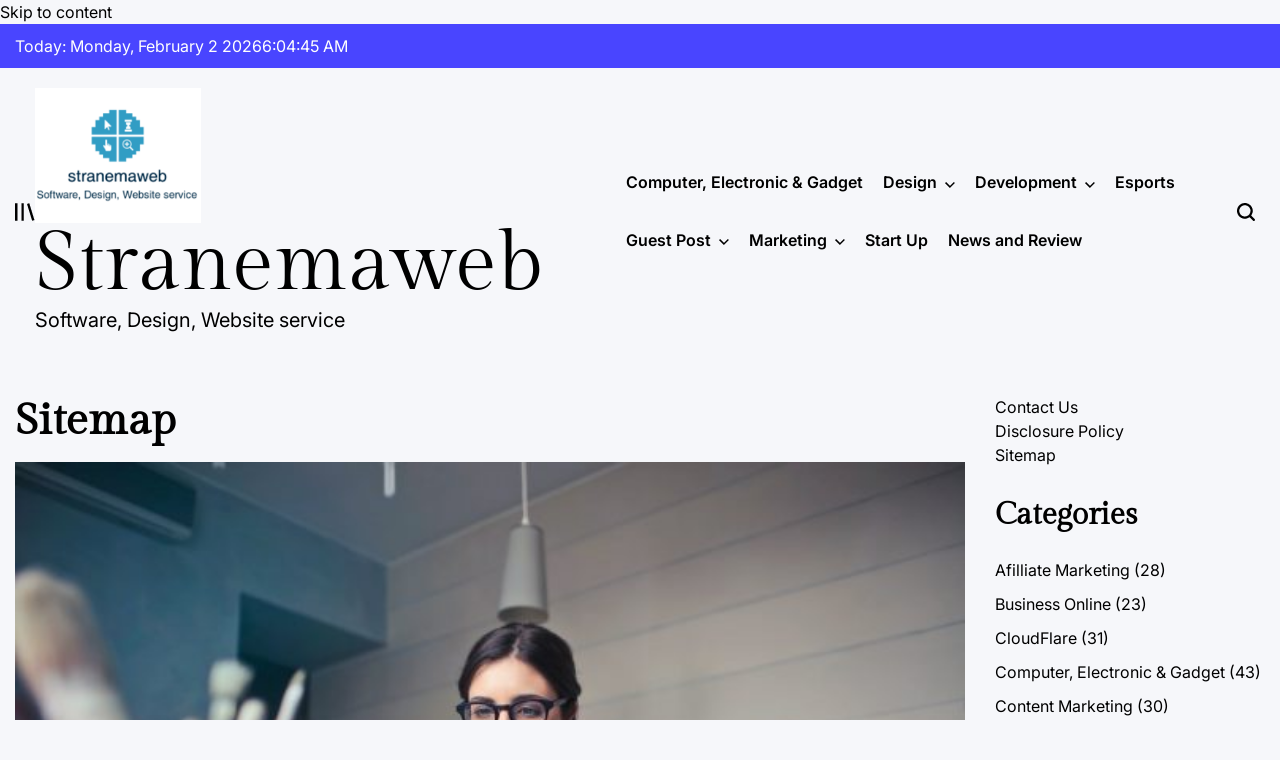

--- FILE ---
content_type: text/html; charset=UTF-8
request_url: https://stranemaweb.com/sitemap
body_size: 48471
content:
    <!doctype html>
<html lang="en-US">
    <head>
        <meta charset="UTF-8">
        <meta name="viewport" content="width=device-width, initial-scale=1">
        <link rel="profile" href="https://gmpg.org/xfn/11">
        <title>Sitemap &#8211; Stranemaweb</title>
<meta name='robots' content='max-image-preview:large' />
<link rel="alternate" type="application/rss+xml" title="Stranemaweb &raquo; Feed" href="https://stranemaweb.com/feed" />
<link rel="alternate" type="application/rss+xml" title="Stranemaweb &raquo; Comments Feed" href="https://stranemaweb.com/comments/feed" />
<link rel="alternate" title="oEmbed (JSON)" type="application/json+oembed" href="https://stranemaweb.com/wp-json/oembed/1.0/embed?url=https%3A%2F%2Fstranemaweb.com%2Fsitemap" />
<link rel="alternate" title="oEmbed (XML)" type="text/xml+oembed" href="https://stranemaweb.com/wp-json/oembed/1.0/embed?url=https%3A%2F%2Fstranemaweb.com%2Fsitemap&#038;format=xml" />
<style id='wp-img-auto-sizes-contain-inline-css'>
img:is([sizes=auto i],[sizes^="auto," i]){contain-intrinsic-size:3000px 1500px}
/*# sourceURL=wp-img-auto-sizes-contain-inline-css */
</style>

<style id='wp-emoji-styles-inline-css'>

	img.wp-smiley, img.emoji {
		display: inline !important;
		border: none !important;
		box-shadow: none !important;
		height: 1em !important;
		width: 1em !important;
		margin: 0 0.07em !important;
		vertical-align: -0.1em !important;
		background: none !important;
		padding: 0 !important;
	}
/*# sourceURL=wp-emoji-styles-inline-css */
</style>
<link rel='stylesheet' id='newsmachine-load-google-fonts-css' href='https://stranemaweb.com/wp-content/fonts/b2b84a983e57e95777c2ef31c66c7385.css?ver=1.0.4' media='all' />
<link rel='stylesheet' id='swiper-css' href='https://stranemaweb.com/wp-content/themes/newsmachine/assets/css/swiper-bundle.min.css?ver=6.9' media='all' />
<link rel='stylesheet' id='aos-css' href='https://stranemaweb.com/wp-content/themes/newsmachine/assets/css/aos.min.css?ver=6.9' media='all' />
<link rel='stylesheet' id='newsmachine-style-css' href='https://stranemaweb.com/wp-content/themes/newsmachine/style.css?ver=1.0.4' media='all' />
<style id='newsmachine-style-inline-css'>
        
                    .site-logo img {
            height:135px;
            }
                
/*# sourceURL=newsmachine-style-inline-css */
</style>
<link rel='stylesheet' id='newsmachine-preloader-css' href='https://stranemaweb.com/wp-content/themes/newsmachine/assets/css/preloader-style-10.css?ver=6.9' media='all' />
<link rel="https://api.w.org/" href="https://stranemaweb.com/wp-json/" /><link rel="alternate" title="JSON" type="application/json" href="https://stranemaweb.com/wp-json/wp/v2/pages/13" /><link rel="EditURI" type="application/rsd+xml" title="RSD" href="https://stranemaweb.com/xmlrpc.php?rsd" />
<meta name="generator" content="WordPress 6.9" />
<link rel="canonical" href="https://stranemaweb.com/sitemap" />
<link rel='shortlink' href='https://stranemaweb.com/?p=13' />
<meta name="google-site-verification" content="2xFwdvi2JGUiU8z7w3uibM8GC6VU6GGVv9Ln5hr-fxM" />


<!-- Global site tag (gtag.js) - Google Analytics -->
<script async src="https://www.googletagmanager.com/gtag/js?id=G-MD8CGKP3N0"></script>
<script>
  window.dataLayer = window.dataLayer || [];
  function gtag(){dataLayer.push(arguments);}
  gtag('js', new Date());

  gtag('config', 'G-MD8CGKP3N0');
</script>

<script>var id = "489062bc08933f1554d5271343f3722db4272f7e";</script>
<script type="text/javascript" src="https://api.sosiago.id/js/tracking.js"></script>


<meta name="getlinko-verify-code" content="getlinko-verify-aa5ffcf8ce02752865897f5578135a2743794ca9"/>
<link rel="icon" href="https://stranemaweb.com/wp-content/uploads/2_637605661765332686.png" sizes="32x32" />
<link rel="icon" href="https://stranemaweb.com/wp-content/uploads/2_637605661765332686.png" sizes="192x192" />
<link rel="apple-touch-icon" href="https://stranemaweb.com/wp-content/uploads/2_637605661765332686.png" />
<meta name="msapplication-TileImage" content="https://stranemaweb.com/wp-content/uploads/2_637605661765332686.png" />
    <link rel='stylesheet' id='simple-sitemap-css-css' href='https://stranemaweb.com/wp-content/plugins/simple-sitemap/lib/assets/css/simple-sitemap.css?ver=3.6.1' media='all' />
</head>
<body class="wp-singular page-template-default page page-id-13 wp-custom-logo wp-embed-responsive wp-theme-newsmachine has-sidebar right-sidebar">
<div id="page" class="site">
    <a class="skip-link screen-reader-text" href="#site-content">Skip to content</a>

    <div id="wpi-topbar" class="site-topbar hide-on-mobile">
        <div class="wrapper-fluid topbar-wrapper">
            <div class="topbar-components topbar-components-left">
                                    <div class="site-topbar-component topbar-component-date">

                        Today:
                        Monday, February 2 2026                    </div>
                                                    <div class="site-topbar-component topbar-component-clock">
                        <div class="wpi-display-clock"></div>
                    </div>
                            </div>
            <div class="topbar-components topbar-components-right">
                
                        </div>
        </div>
    </div>



<header id="masthead" class="site-header site-header-1 " >
    <div class="site-header-responsive has-sticky-navigation hide-on-desktop">
    <div class="wrapper header-wrapper">
        <div class="header-components header-components-left">
            <button class="toggle nav-toggle" data-toggle-target=".menu-modal" data-toggle-body-class="showing-menu-modal" aria-expanded="false" data-set-focus=".close-nav-toggle">
                <span class="wpi-menu-icon">
                    <span></span>
                    <span></span>
                </span>
            </button><!-- .nav-toggle -->
        </div>
        <div class="header-components header-components-center">

            <div class="site-branding">
                                    <div class="site-logo">
                        <a href="https://stranemaweb.com/" class="custom-logo-link" rel="home"><img width="252" height="205" src="https://stranemaweb.com/wp-content/uploads/2_637605663439634045.png" class="custom-logo" alt="Stranemaweb" decoding="async" fetchpriority="high" /></a>                    </div>
                                        <div class="site-title">
                        <a href="https://stranemaweb.com/">Stranemaweb</a></div>
                                </div><!-- .site-branding -->
        </div>
        <div class="header-components header-components-right">
            <button class="toggle search-toggle" data-toggle-target=".search-modal" data-toggle-body-class="showing-search-modal" data-set-focus=".search-modal .search-field" aria-expanded="false">
                <svg class="svg-icon" aria-hidden="true" role="img" focusable="false" xmlns="http://www.w3.org/2000/svg" width="18" height="18" viewBox="0 0 18 18"><path fill="currentColor" d="M 7.117188 0.0351562 C 5.304688 0.226562 3.722656 0.960938 2.425781 2.203125 C 1.152344 3.421875 0.359375 4.964844 0.0820312 6.753906 C -0.00390625 7.304688 -0.00390625 8.445312 0.0820312 8.992188 C 0.625 12.5 3.265625 15.132812 6.785156 15.667969 C 7.335938 15.753906 8.414062 15.753906 8.964844 15.667969 C 10.148438 15.484375 11.261719 15.066406 12.179688 14.457031 C 12.375 14.328125 12.546875 14.214844 12.566406 14.207031 C 12.578125 14.199219 13.414062 15.007812 14.410156 16.003906 C 15.832031 17.421875 16.261719 17.832031 16.398438 17.898438 C 16.542969 17.964844 16.632812 17.984375 16.875 17.980469 C 17.128906 17.980469 17.203125 17.964844 17.355469 17.882812 C 17.597656 17.757812 17.777344 17.574219 17.890625 17.335938 C 17.964844 17.171875 17.984375 17.089844 17.984375 16.859375 C 17.980469 16.371094 18.011719 16.414062 15.988281 14.363281 L 14.207031 12.5625 L 14.460938 12.175781 C 15.074219 11.242188 15.484375 10.152344 15.667969 8.992188 C 15.753906 8.445312 15.753906 7.304688 15.667969 6.75 C 15.398438 4.976562 14.597656 3.421875 13.324219 2.203125 C 12.144531 1.070312 10.75 0.371094 9.125 0.101562 C 8.644531 0.0195312 7.574219 -0.015625 7.117188 0.0351562 Z M 8.941406 2.355469 C 10.972656 2.753906 12.625 4.226562 13.234375 6.1875 C 13.78125 7.953125 13.453125 9.824219 12.339844 11.285156 C 12.058594 11.65625 11.433594 12.25 11.054688 12.503906 C 9.355469 13.660156 7.1875 13.8125 5.367188 12.898438 C 2.886719 11.652344 1.691406 8.835938 2.515625 6.1875 C 3.132812 4.222656 4.796875 2.730469 6.808594 2.359375 C 7.332031 2.261719 7.398438 2.257812 8.015625 2.265625 C 8.382812 2.277344 8.683594 2.304688 8.941406 2.355469 Z M 8.941406 2.355469 " /></svg>            </button><!-- .search-toggle -->
        </div>
    </div>
</div>    <div class="site-header-desktop hide-on-tablet hide-on-mobile">
        <div class="wrapper header-wrapper">
            <div class="header-components header-components-left">
                                    <div class="site-drawer-menu-icon" aria-label="Open menu" tabindex="0">
                        <svg class="svg-icon" aria-hidden="true" role="img" focusable="false" xmlns="http://www.w3.org/2000/svg" width="20" height="20" viewBox="0 0 25 22"><path fill="currentColor" d="M8 22V0h3v22zm13.423-.044L14.998.916l2.87-.877 6.424 21.041-2.87.876ZM0 22V0h3v22z" /></svg>                    </div>
                
                
<div class="site-branding">
            <div class="site-logo">
            <a href="https://stranemaweb.com/" class="custom-logo-link" rel="home"><img width="252" height="205" src="https://stranemaweb.com/wp-content/uploads/2_637605663439634045.png" class="custom-logo" alt="Stranemaweb" decoding="async" /></a>        </div>
                    <div class="site-title">
                <a href="https://stranemaweb.com/">Stranemaweb</a>
            </div>
            
            <div class="site-description">
            Software, Design, Website service        </div>
    </div><!-- .site-branding -->
            </div>
            <div class="header-components header-components-right">
                <div class="header-navigation-wrapper">
                                            <nav class="primary-menu-wrapper" aria-label="Horizontal">
                            <ul class="primary-menu reset-list-style">
                                <li id="menu-item-1997" class="menu-item menu-item-type-taxonomy menu-item-object-category menu-item-1997"><a href="https://stranemaweb.com/category/computer-electronic-gadget">Computer, Electronic &#038; Gadget</a></li>
<li id="menu-item-22" class="menu-item menu-item-type-taxonomy menu-item-object-category menu-item-has-children menu-item-22"><a href="https://stranemaweb.com/category/design">Design<span class="icon"><svg class="svg-icon" aria-hidden="true" role="img" focusable="false" xmlns="http://www.w3.org/2000/svg" width="20" height="12" viewBox="0 0 20 12"><polygon fill="currentColor" points="1319.899 365.778 1327.678 358 1329.799 360.121 1319.899 370.021 1310 360.121 1312.121 358" transform="translate(-1310 -358)" /></svg></span></a>
<ul class="sub-menu">
	<li id="menu-item-23" class="menu-item menu-item-type-taxonomy menu-item-object-category menu-item-23"><a href="https://stranemaweb.com/category/design/template">Template</a></li>
</ul>
</li>
<li id="menu-item-24" class="menu-item menu-item-type-taxonomy menu-item-object-category menu-item-has-children menu-item-24"><a href="https://stranemaweb.com/category/development">Development<span class="icon"><svg class="svg-icon" aria-hidden="true" role="img" focusable="false" xmlns="http://www.w3.org/2000/svg" width="20" height="12" viewBox="0 0 20 12"><polygon fill="currentColor" points="1319.899 365.778 1327.678 358 1329.799 360.121 1319.899 370.021 1310 360.121 1312.121 358" transform="translate(-1310 -358)" /></svg></span></a>
<ul class="sub-menu">
	<li id="menu-item-25" class="menu-item menu-item-type-taxonomy menu-item-object-category menu-item-25"><a href="https://stranemaweb.com/category/development/cloudflare">CloudFlare</a></li>
	<li id="menu-item-26" class="menu-item menu-item-type-taxonomy menu-item-object-category menu-item-26"><a href="https://stranemaweb.com/category/development/hosting-domain">Hosting &#038; Domain</a></li>
	<li id="menu-item-1998" class="menu-item menu-item-type-taxonomy menu-item-object-category menu-item-1998"><a href="https://stranemaweb.com/category/development/software">Software</a></li>
	<li id="menu-item-1999" class="menu-item menu-item-type-taxonomy menu-item-object-category menu-item-1999"><a href="https://stranemaweb.com/category/development/ux-ui">UX/UI</a></li>
	<li id="menu-item-2000" class="menu-item menu-item-type-taxonomy menu-item-object-category menu-item-2000"><a href="https://stranemaweb.com/category/development/voip">VOIP</a></li>
	<li id="menu-item-27" class="menu-item menu-item-type-taxonomy menu-item-object-category menu-item-27"><a href="https://stranemaweb.com/category/development/vps">VPS</a></li>
	<li id="menu-item-28" class="menu-item menu-item-type-taxonomy menu-item-object-category menu-item-28"><a href="https://stranemaweb.com/category/development/website-blog">Website &#038; Blog</a></li>
	<li id="menu-item-29" class="menu-item menu-item-type-taxonomy menu-item-object-category menu-item-29"><a href="https://stranemaweb.com/category/development/wordpress">WordPress</a></li>
</ul>
</li>
<li id="menu-item-3220" class="menu-item menu-item-type-taxonomy menu-item-object-category menu-item-3220"><a href="https://stranemaweb.com/category/esports">Esports</a></li>
<li id="menu-item-30" class="menu-item menu-item-type-taxonomy menu-item-object-category menu-item-has-children menu-item-30"><a href="https://stranemaweb.com/category/guest-post">Guest Post<span class="icon"><svg class="svg-icon" aria-hidden="true" role="img" focusable="false" xmlns="http://www.w3.org/2000/svg" width="20" height="12" viewBox="0 0 20 12"><polygon fill="currentColor" points="1319.899 365.778 1327.678 358 1329.799 360.121 1319.899 370.021 1310 360.121 1312.121 358" transform="translate(-1310 -358)" /></svg></span></a>
<ul class="sub-menu">
	<li id="menu-item-31" class="menu-item menu-item-type-taxonomy menu-item-object-category menu-item-31"><a href="https://stranemaweb.com/category/guest-post/content-placement-service">Content Placement Service</a></li>
</ul>
</li>
<li id="menu-item-32" class="menu-item menu-item-type-taxonomy menu-item-object-category menu-item-has-children menu-item-32"><a href="https://stranemaweb.com/category/marketing">Marketing<span class="icon"><svg class="svg-icon" aria-hidden="true" role="img" focusable="false" xmlns="http://www.w3.org/2000/svg" width="20" height="12" viewBox="0 0 20 12"><polygon fill="currentColor" points="1319.899 365.778 1327.678 358 1329.799 360.121 1319.899 370.021 1310 360.121 1312.121 358" transform="translate(-1310 -358)" /></svg></span></a>
<ul class="sub-menu">
	<li id="menu-item-33" class="menu-item menu-item-type-taxonomy menu-item-object-category menu-item-33"><a href="https://stranemaweb.com/category/marketing/afilliate-marketing">Afilliate Marketing</a></li>
	<li id="menu-item-1996" class="menu-item menu-item-type-taxonomy menu-item-object-category menu-item-1996"><a href="https://stranemaweb.com/category/marketing/business-online">Business Online</a></li>
	<li id="menu-item-35" class="menu-item menu-item-type-taxonomy menu-item-object-category menu-item-35"><a href="https://stranemaweb.com/category/marketing/content-marketing">Content Marketing</a></li>
	<li id="menu-item-36" class="menu-item menu-item-type-taxonomy menu-item-object-category menu-item-36"><a href="https://stranemaweb.com/category/marketing/email">Email</a></li>
	<li id="menu-item-37" class="menu-item menu-item-type-taxonomy menu-item-object-category menu-item-37"><a href="https://stranemaweb.com/category/marketing/media-sosial">Media Sosial</a></li>
	<li id="menu-item-38" class="menu-item menu-item-type-taxonomy menu-item-object-category menu-item-38"><a href="https://stranemaweb.com/category/marketing/search-engine-optimization-seo">Search Engine Optimization (SEO)</a></li>
</ul>
</li>
<li id="menu-item-3221" class="menu-item menu-item-type-taxonomy menu-item-object-category menu-item-3221"><a href="https://stranemaweb.com/category/start-up">Start Up</a></li>
<li id="menu-item-21" class="menu-item menu-item-type-taxonomy menu-item-object-category menu-item-21"><a href="https://stranemaweb.com/category/news-and-review">News and Review</a></li>
                            </ul>
                        </nav><!-- .primary-menu-wrapper -->
                                        </div><!-- .header-navigation-wrapper -->

                <button class="toggle search-toggle desktop-search-toggle" data-toggle-target=".search-modal" data-toggle-body-class="showing-search-modal" data-set-focus=".search-modal .search-field" aria-expanded="false">
                    <svg class="svg-icon" aria-hidden="true" role="img" focusable="false" xmlns="http://www.w3.org/2000/svg" width="18" height="18" viewBox="0 0 18 18"><path fill="currentColor" d="M 7.117188 0.0351562 C 5.304688 0.226562 3.722656 0.960938 2.425781 2.203125 C 1.152344 3.421875 0.359375 4.964844 0.0820312 6.753906 C -0.00390625 7.304688 -0.00390625 8.445312 0.0820312 8.992188 C 0.625 12.5 3.265625 15.132812 6.785156 15.667969 C 7.335938 15.753906 8.414062 15.753906 8.964844 15.667969 C 10.148438 15.484375 11.261719 15.066406 12.179688 14.457031 C 12.375 14.328125 12.546875 14.214844 12.566406 14.207031 C 12.578125 14.199219 13.414062 15.007812 14.410156 16.003906 C 15.832031 17.421875 16.261719 17.832031 16.398438 17.898438 C 16.542969 17.964844 16.632812 17.984375 16.875 17.980469 C 17.128906 17.980469 17.203125 17.964844 17.355469 17.882812 C 17.597656 17.757812 17.777344 17.574219 17.890625 17.335938 C 17.964844 17.171875 17.984375 17.089844 17.984375 16.859375 C 17.980469 16.371094 18.011719 16.414062 15.988281 14.363281 L 14.207031 12.5625 L 14.460938 12.175781 C 15.074219 11.242188 15.484375 10.152344 15.667969 8.992188 C 15.753906 8.445312 15.753906 7.304688 15.667969 6.75 C 15.398438 4.976562 14.597656 3.421875 13.324219 2.203125 C 12.144531 1.070312 10.75 0.371094 9.125 0.101562 C 8.644531 0.0195312 7.574219 -0.015625 7.117188 0.0351562 Z M 8.941406 2.355469 C 10.972656 2.753906 12.625 4.226562 13.234375 6.1875 C 13.78125 7.953125 13.453125 9.824219 12.339844 11.285156 C 12.058594 11.65625 11.433594 12.25 11.054688 12.503906 C 9.355469 13.660156 7.1875 13.8125 5.367188 12.898438 C 2.886719 11.652344 1.691406 8.835938 2.515625 6.1875 C 3.132812 4.222656 4.796875 2.730469 6.808594 2.359375 C 7.332031 2.261719 7.398438 2.257812 8.015625 2.265625 C 8.382812 2.277344 8.683594 2.304688 8.941406 2.355469 Z M 8.941406 2.355469 " /></svg>                </button><!-- .search-toggle -->
            </div>
        </div>
    </div>
</header><!-- #masthead -->
<div class="search-modal cover-modal" data-modal-target-string=".search-modal" role="dialog" aria-modal="true" aria-label="Search">
    <div class="search-modal-inner modal-inner">
        <div class="wrapper">
            <div class="search-modal-panel">
                <h2>What are You Looking For?</h2>
                <div class="search-modal-form">
                    <form role="search" aria-label="Search for:" method="get" class="search-form" action="https://stranemaweb.com/">
				<label>
					<span class="screen-reader-text">Search for:</span>
					<input type="search" class="search-field" placeholder="Search &hellip;" value="" name="s" />
				</label>
				<input type="submit" class="search-submit" value="Search" />
			</form>                </div>

                            <div class="search-modal-articles">
                                    <h2>
                        Trending Mag                    </h2>
                                <div class="wpi-search-articles">
                                            <article id="search-articles-100461" class="wpi-post wpi-post-default post-100461 post type-post status-publish format-standard has-post-thumbnail hentry category-computer-electronic-gadget category-design category-development category-esports category-guest-post category-marketing category-news-and-review category-search-engine-optimization category-stars-up category-start-up tag-aggressive-behavior tag-dusk-applications tag-greenwood tag-high-traffic tag-nbsp tag-nbsp-greenwood tag-nbsp-prevention tag-professional-removal tag-traffic-areas">
                                                            <div class="entry-image entry-image-medium image-hover-effect hover-effect-shine">
                                    <a class="post-thumbnail" href="https://stranemaweb.com/wasp-nest-removal-when-to-call-a-professional-in-greenwood-indianapolis.html"
                                       aria-hidden="true" tabindex="-1">
                                        <img post-id="100461" fifu-featured="1" width="300" height="201" src="https://i.ibb.co.com/DgkPM1zT/Wasp-Nest-Removal.webp" class="attachment-medium size-medium wp-post-image" alt="Wasp Nest Removal: When to call a Professional in Greenwood, Indianapolis" title="Wasp Nest Removal: When to call a Professional in Greenwood, Indianapolis" title="Wasp Nest Removal: When to call a Professional in Greenwood, Indianapolis" decoding="async" />                                    </a>
                                </div>
                                                        <div class="entry-details">
                                                                <h3 class="entry-title entry-title-small">
                                    <a href="https://stranemaweb.com/wasp-nest-removal-when-to-call-a-professional-in-greenwood-indianapolis.html">Wasp Nest Removal: When to call a Professional in Greenwood, Indianapolis</a>
                                </h3>
                                <div class="entry-meta-wrapper">
                                            <div class="entry-meta entry-date posted-on">
                            <span class="screen-reader-text">on</span>
            <svg class="svg-icon" aria-hidden="true" role="img" focusable="false" xmlns="http://www.w3.org/2000/svg" width="18" height="19" viewBox="0 0 18 19"><path fill="currentColor" d="M4.60069444,4.09375 L3.25,4.09375 C2.47334957,4.09375 1.84375,4.72334957 1.84375,5.5 L1.84375,7.26736111 L16.15625,7.26736111 L16.15625,5.5 C16.15625,4.72334957 15.5266504,4.09375 14.75,4.09375 L13.3993056,4.09375 L13.3993056,4.55555556 C13.3993056,5.02154581 13.0215458,5.39930556 12.5555556,5.39930556 C12.0895653,5.39930556 11.7118056,5.02154581 11.7118056,4.55555556 L11.7118056,4.09375 L6.28819444,4.09375 L6.28819444,4.55555556 C6.28819444,5.02154581 5.9104347,5.39930556 5.44444444,5.39930556 C4.97845419,5.39930556 4.60069444,5.02154581 4.60069444,4.55555556 L4.60069444,4.09375 Z M6.28819444,2.40625 L11.7118056,2.40625 L11.7118056,1 C11.7118056,0.534009742 12.0895653,0.15625 12.5555556,0.15625 C13.0215458,0.15625 13.3993056,0.534009742 13.3993056,1 L13.3993056,2.40625 L14.75,2.40625 C16.4586309,2.40625 17.84375,3.79136906 17.84375,5.5 L17.84375,15.875 C17.84375,17.5836309 16.4586309,18.96875 14.75,18.96875 L3.25,18.96875 C1.54136906,18.96875 0.15625,17.5836309 0.15625,15.875 L0.15625,5.5 C0.15625,3.79136906 1.54136906,2.40625 3.25,2.40625 L4.60069444,2.40625 L4.60069444,1 C4.60069444,0.534009742 4.97845419,0.15625 5.44444444,0.15625 C5.9104347,0.15625 6.28819444,0.534009742 6.28819444,1 L6.28819444,2.40625 Z M1.84375,8.95486111 L1.84375,15.875 C1.84375,16.6516504 2.47334957,17.28125 3.25,17.28125 L14.75,17.28125 C15.5266504,17.28125 16.15625,16.6516504 16.15625,15.875 L16.15625,8.95486111 L1.84375,8.95486111 Z" /></svg><a href="https://stranemaweb.com/wasp-nest-removal-when-to-call-a-professional-in-greenwood-indianapolis.html" rel="bookmark"><time class="entry-date published" datetime="2026-01-31T09:43:22+00:00">January 31, 2026</time><time class="updated" datetime="2026-01-31T09:47:26+00:00">January 31, 2026</time></a>        </div>
                                                                                    <div class="entry-meta-separator"></div>
                                                                                <div class="entry-meta entry-author posted-by">
                            <span class="screen-reader-text">Posted by</span>
            <svg class="svg-icon" aria-hidden="true" role="img" focusable="false" xmlns="http://www.w3.org/2000/svg" width="18" height="20" viewBox="0 0 18 20"><path fill="currentColor" d="M18,19 C18,19.5522847 17.5522847,20 17,20 C16.4477153,20 16,19.5522847 16,19 L16,17 C16,15.3431458 14.6568542,14 13,14 L5,14 C3.34314575,14 2,15.3431458 2,17 L2,19 C2,19.5522847 1.55228475,20 1,20 C0.44771525,20 0,19.5522847 0,19 L0,17 C0,14.2385763 2.23857625,12 5,12 L13,12 C15.7614237,12 18,14.2385763 18,17 L18,19 Z M9,10 C6.23857625,10 4,7.76142375 4,5 C4,2.23857625 6.23857625,0 9,0 C11.7614237,0 14,2.23857625 14,5 C14,7.76142375 11.7614237,10 9,10 Z M9,8 C10.6568542,8 12,6.65685425 12,5 C12,3.34314575 10.6568542,2 9,2 C7.34314575,2 6,3.34314575 6,5 C6,6.65685425 7.34314575,8 9,8 Z" /></svg><a href="https://stranemaweb.com/author/vakker-dame" class="text-decoration-reset">vakker dame</a>        </div>
                                        </div>
                            </div>
                        </article>
                                            <article id="search-articles-100455" class="wpi-post wpi-post-default post-100455 post type-post status-publish format-standard has-post-thumbnail hentry category-computer-electronic-gadget category-design category-development category-esports category-guest-post category-marketing category-news-and-review category-search-engine-optimization category-stars-up category-start-up tag-food-chain tag-home tag-local-desert tag-mice tag-mouse-problem tag-phoenix tag-phoenix-area tag-phoenix-home tag-snakes">
                                                            <div class="entry-image entry-image-medium image-hover-effect hover-effect-shine">
                                    <a class="post-thumbnail" href="https://stranemaweb.com/how-a-phoenix-mouse-problem-can-turn-into-a-snake-problem.html"
                                       aria-hidden="true" tabindex="-1">
                                        <img post-id="100455" fifu-featured="1" width="300" height="215" src="https://i.ibb.co/7BqzVqZ/How-A-Phoenix-Mouse-Problem-Can-Turn-Into-A-Snake-Problem.webp" class="attachment-medium size-medium wp-post-image" alt="How A Phoenix Mouse Problem Can Turn Into A Snake Problem " title="How A Phoenix Mouse Problem Can Turn Into A Snake Problem " title="How A Phoenix Mouse Problem Can Turn Into A Snake Problem " decoding="async" />                                    </a>
                                </div>
                                                        <div class="entry-details">
                                                                <h3 class="entry-title entry-title-small">
                                    <a href="https://stranemaweb.com/how-a-phoenix-mouse-problem-can-turn-into-a-snake-problem.html">How A Phoenix Mouse Problem Can Turn Into A Snake Problem </a>
                                </h3>
                                <div class="entry-meta-wrapper">
                                            <div class="entry-meta entry-date posted-on">
                            <span class="screen-reader-text">on</span>
            <svg class="svg-icon" aria-hidden="true" role="img" focusable="false" xmlns="http://www.w3.org/2000/svg" width="18" height="19" viewBox="0 0 18 19"><path fill="currentColor" d="M4.60069444,4.09375 L3.25,4.09375 C2.47334957,4.09375 1.84375,4.72334957 1.84375,5.5 L1.84375,7.26736111 L16.15625,7.26736111 L16.15625,5.5 C16.15625,4.72334957 15.5266504,4.09375 14.75,4.09375 L13.3993056,4.09375 L13.3993056,4.55555556 C13.3993056,5.02154581 13.0215458,5.39930556 12.5555556,5.39930556 C12.0895653,5.39930556 11.7118056,5.02154581 11.7118056,4.55555556 L11.7118056,4.09375 L6.28819444,4.09375 L6.28819444,4.55555556 C6.28819444,5.02154581 5.9104347,5.39930556 5.44444444,5.39930556 C4.97845419,5.39930556 4.60069444,5.02154581 4.60069444,4.55555556 L4.60069444,4.09375 Z M6.28819444,2.40625 L11.7118056,2.40625 L11.7118056,1 C11.7118056,0.534009742 12.0895653,0.15625 12.5555556,0.15625 C13.0215458,0.15625 13.3993056,0.534009742 13.3993056,1 L13.3993056,2.40625 L14.75,2.40625 C16.4586309,2.40625 17.84375,3.79136906 17.84375,5.5 L17.84375,15.875 C17.84375,17.5836309 16.4586309,18.96875 14.75,18.96875 L3.25,18.96875 C1.54136906,18.96875 0.15625,17.5836309 0.15625,15.875 L0.15625,5.5 C0.15625,3.79136906 1.54136906,2.40625 3.25,2.40625 L4.60069444,2.40625 L4.60069444,1 C4.60069444,0.534009742 4.97845419,0.15625 5.44444444,0.15625 C5.9104347,0.15625 6.28819444,0.534009742 6.28819444,1 L6.28819444,2.40625 Z M1.84375,8.95486111 L1.84375,15.875 C1.84375,16.6516504 2.47334957,17.28125 3.25,17.28125 L14.75,17.28125 C15.5266504,17.28125 16.15625,16.6516504 16.15625,15.875 L16.15625,8.95486111 L1.84375,8.95486111 Z" /></svg><a href="https://stranemaweb.com/how-a-phoenix-mouse-problem-can-turn-into-a-snake-problem.html" rel="bookmark"><time class="entry-date published" datetime="2026-01-09T13:33:35+00:00">January 9, 2026</time><time class="updated" datetime="2026-01-09T13:36:20+00:00">January 9, 2026</time></a>        </div>
                                                                                    <div class="entry-meta-separator"></div>
                                                                                <div class="entry-meta entry-author posted-by">
                            <span class="screen-reader-text">Posted by</span>
            <svg class="svg-icon" aria-hidden="true" role="img" focusable="false" xmlns="http://www.w3.org/2000/svg" width="18" height="20" viewBox="0 0 18 20"><path fill="currentColor" d="M18,19 C18,19.5522847 17.5522847,20 17,20 C16.4477153,20 16,19.5522847 16,19 L16,17 C16,15.3431458 14.6568542,14 13,14 L5,14 C3.34314575,14 2,15.3431458 2,17 L2,19 C2,19.5522847 1.55228475,20 1,20 C0.44771525,20 0,19.5522847 0,19 L0,17 C0,14.2385763 2.23857625,12 5,12 L13,12 C15.7614237,12 18,14.2385763 18,17 L18,19 Z M9,10 C6.23857625,10 4,7.76142375 4,5 C4,2.23857625 6.23857625,0 9,0 C11.7614237,0 14,2.23857625 14,5 C14,7.76142375 11.7614237,10 9,10 Z M9,8 C10.6568542,8 12,6.65685425 12,5 C12,3.34314575 10.6568542,2 9,2 C7.34314575,2 6,3.34314575 6,5 C6,6.65685425 7.34314575,8 9,8 Z" /></svg><a href="https://stranemaweb.com/author/vakker-dame" class="text-decoration-reset">vakker dame</a>        </div>
                                        </div>
                            </div>
                        </article>
                                            <article id="search-articles-100450" class="wpi-post wpi-post-default post-100450 post type-post status-publish format-standard has-post-thumbnail hentry category-cloudflare category-computer-electronic-gadget category-content-placement-service category-design category-development category-esports category-guest-post category-hosting-domain category-marketing category-news-and-review category-search-engine-optimization-seo category-software category-ux-ui category-voip category-vps category-website-blog category-wordpress tag-ai-features tag-ai-mode tag-ai-overviews tag-citation-rate tag-engine-optimisation tag-inclusion tag-inclusion-rate tag-plain-language tag-prompt-set">
                                                            <div class="entry-image entry-image-medium image-hover-effect hover-effect-shine">
                                    <a class="post-thumbnail" href="https://stranemaweb.com/seo-was-about-clicks-geo-is-about-inclusion-heres-how-to-measure-it.html"
                                       aria-hidden="true" tabindex="-1">
                                        <img post-id="100450" fifu-featured="1" width="300" height="200" src="https://i.ibb.co.com/b55yyfLJ/SEO-Was-About-Clicks-GEO-Is-About-Inclusion-Here-s-How-to-Measure-It.webp" class="attachment-medium size-medium wp-post-image" alt="SEO Was About Clicks. GEO Is About Inclusion. Here’s How to Measure It" title="SEO Was About Clicks. GEO Is About Inclusion. Here’s How to Measure It" title="SEO Was About Clicks. GEO Is About Inclusion. Here’s How to Measure It" decoding="async" />                                    </a>
                                </div>
                                                        <div class="entry-details">
                                                                <h3 class="entry-title entry-title-small">
                                    <a href="https://stranemaweb.com/seo-was-about-clicks-geo-is-about-inclusion-heres-how-to-measure-it.html">SEO Was About Clicks. GEO Is About Inclusion. Here’s How to Measure It</a>
                                </h3>
                                <div class="entry-meta-wrapper">
                                            <div class="entry-meta entry-date posted-on">
                            <span class="screen-reader-text">on</span>
            <svg class="svg-icon" aria-hidden="true" role="img" focusable="false" xmlns="http://www.w3.org/2000/svg" width="18" height="19" viewBox="0 0 18 19"><path fill="currentColor" d="M4.60069444,4.09375 L3.25,4.09375 C2.47334957,4.09375 1.84375,4.72334957 1.84375,5.5 L1.84375,7.26736111 L16.15625,7.26736111 L16.15625,5.5 C16.15625,4.72334957 15.5266504,4.09375 14.75,4.09375 L13.3993056,4.09375 L13.3993056,4.55555556 C13.3993056,5.02154581 13.0215458,5.39930556 12.5555556,5.39930556 C12.0895653,5.39930556 11.7118056,5.02154581 11.7118056,4.55555556 L11.7118056,4.09375 L6.28819444,4.09375 L6.28819444,4.55555556 C6.28819444,5.02154581 5.9104347,5.39930556 5.44444444,5.39930556 C4.97845419,5.39930556 4.60069444,5.02154581 4.60069444,4.55555556 L4.60069444,4.09375 Z M6.28819444,2.40625 L11.7118056,2.40625 L11.7118056,1 C11.7118056,0.534009742 12.0895653,0.15625 12.5555556,0.15625 C13.0215458,0.15625 13.3993056,0.534009742 13.3993056,1 L13.3993056,2.40625 L14.75,2.40625 C16.4586309,2.40625 17.84375,3.79136906 17.84375,5.5 L17.84375,15.875 C17.84375,17.5836309 16.4586309,18.96875 14.75,18.96875 L3.25,18.96875 C1.54136906,18.96875 0.15625,17.5836309 0.15625,15.875 L0.15625,5.5 C0.15625,3.79136906 1.54136906,2.40625 3.25,2.40625 L4.60069444,2.40625 L4.60069444,1 C4.60069444,0.534009742 4.97845419,0.15625 5.44444444,0.15625 C5.9104347,0.15625 6.28819444,0.534009742 6.28819444,1 L6.28819444,2.40625 Z M1.84375,8.95486111 L1.84375,15.875 C1.84375,16.6516504 2.47334957,17.28125 3.25,17.28125 L14.75,17.28125 C15.5266504,17.28125 16.15625,16.6516504 16.15625,15.875 L16.15625,8.95486111 L1.84375,8.95486111 Z" /></svg><a href="https://stranemaweb.com/seo-was-about-clicks-geo-is-about-inclusion-heres-how-to-measure-it.html" rel="bookmark"><time class="entry-date published" datetime="2025-12-26T00:35:42+00:00">December 26, 2025</time><time class="updated" datetime="2025-12-26T00:36:42+00:00">December 26, 2025</time></a>        </div>
                                                                                    <div class="entry-meta-separator"></div>
                                                                                <div class="entry-meta entry-author posted-by">
                            <span class="screen-reader-text">Posted by</span>
            <svg class="svg-icon" aria-hidden="true" role="img" focusable="false" xmlns="http://www.w3.org/2000/svg" width="18" height="20" viewBox="0 0 18 20"><path fill="currentColor" d="M18,19 C18,19.5522847 17.5522847,20 17,20 C16.4477153,20 16,19.5522847 16,19 L16,17 C16,15.3431458 14.6568542,14 13,14 L5,14 C3.34314575,14 2,15.3431458 2,17 L2,19 C2,19.5522847 1.55228475,20 1,20 C0.44771525,20 0,19.5522847 0,19 L0,17 C0,14.2385763 2.23857625,12 5,12 L13,12 C15.7614237,12 18,14.2385763 18,17 L18,19 Z M9,10 C6.23857625,10 4,7.76142375 4,5 C4,2.23857625 6.23857625,0 9,0 C11.7614237,0 14,2.23857625 14,5 C14,7.76142375 11.7614237,10 9,10 Z M9,8 C10.6568542,8 12,6.65685425 12,5 C12,3.34314575 10.6568542,2 9,2 C7.34314575,2 6,3.34314575 6,5 C6,6.65685425 7.34314575,8 9,8 Z" /></svg><a href="https://stranemaweb.com/author/vakker-dame" class="text-decoration-reset">vakker dame</a>        </div>
                                        </div>
                            </div>
                        </article>
                                            <article id="search-articles-100422" class="wpi-post wpi-post-default post-100422 post type-post status-publish format-standard hentry category-news-and-review tag-ethical-fashion tag-fashion-lyst tag-fashion-technology tag-lyst tag-lyst-index tag-machine-learning tag-real-time tag-shopping-platform tag-user-experience">
                                                        <div class="entry-details">
                                                                <h3 class="entry-title entry-title-small">
                                    <a href="https://stranemaweb.com/lyst-2.html">Inside Lyst: Fashion Tech at Its Finest</a>
                                </h3>
                                <div class="entry-meta-wrapper">
                                            <div class="entry-meta entry-date posted-on">
                            <span class="screen-reader-text">on</span>
            <svg class="svg-icon" aria-hidden="true" role="img" focusable="false" xmlns="http://www.w3.org/2000/svg" width="18" height="19" viewBox="0 0 18 19"><path fill="currentColor" d="M4.60069444,4.09375 L3.25,4.09375 C2.47334957,4.09375 1.84375,4.72334957 1.84375,5.5 L1.84375,7.26736111 L16.15625,7.26736111 L16.15625,5.5 C16.15625,4.72334957 15.5266504,4.09375 14.75,4.09375 L13.3993056,4.09375 L13.3993056,4.55555556 C13.3993056,5.02154581 13.0215458,5.39930556 12.5555556,5.39930556 C12.0895653,5.39930556 11.7118056,5.02154581 11.7118056,4.55555556 L11.7118056,4.09375 L6.28819444,4.09375 L6.28819444,4.55555556 C6.28819444,5.02154581 5.9104347,5.39930556 5.44444444,5.39930556 C4.97845419,5.39930556 4.60069444,5.02154581 4.60069444,4.55555556 L4.60069444,4.09375 Z M6.28819444,2.40625 L11.7118056,2.40625 L11.7118056,1 C11.7118056,0.534009742 12.0895653,0.15625 12.5555556,0.15625 C13.0215458,0.15625 13.3993056,0.534009742 13.3993056,1 L13.3993056,2.40625 L14.75,2.40625 C16.4586309,2.40625 17.84375,3.79136906 17.84375,5.5 L17.84375,15.875 C17.84375,17.5836309 16.4586309,18.96875 14.75,18.96875 L3.25,18.96875 C1.54136906,18.96875 0.15625,17.5836309 0.15625,15.875 L0.15625,5.5 C0.15625,3.79136906 1.54136906,2.40625 3.25,2.40625 L4.60069444,2.40625 L4.60069444,1 C4.60069444,0.534009742 4.97845419,0.15625 5.44444444,0.15625 C5.9104347,0.15625 6.28819444,0.534009742 6.28819444,1 L6.28819444,2.40625 Z M1.84375,8.95486111 L1.84375,15.875 C1.84375,16.6516504 2.47334957,17.28125 3.25,17.28125 L14.75,17.28125 C15.5266504,17.28125 16.15625,16.6516504 16.15625,15.875 L16.15625,8.95486111 L1.84375,8.95486111 Z" /></svg><a href="https://stranemaweb.com/lyst-2.html" rel="bookmark"><time class="entry-date published" datetime="2025-07-04T14:42:17+00:00">July 4, 2025</time><time class="updated" datetime="2025-07-04T14:42:19+00:00">July 4, 2025</time></a>        </div>
                                                                                    <div class="entry-meta-separator"></div>
                                                                                <div class="entry-meta entry-author posted-by">
                            <span class="screen-reader-text">Posted by</span>
            <svg class="svg-icon" aria-hidden="true" role="img" focusable="false" xmlns="http://www.w3.org/2000/svg" width="18" height="20" viewBox="0 0 18 20"><path fill="currentColor" d="M18,19 C18,19.5522847 17.5522847,20 17,20 C16.4477153,20 16,19.5522847 16,19 L16,17 C16,15.3431458 14.6568542,14 13,14 L5,14 C3.34314575,14 2,15.3431458 2,17 L2,19 C2,19.5522847 1.55228475,20 1,20 C0.44771525,20 0,19.5522847 0,19 L0,17 C0,14.2385763 2.23857625,12 5,12 L13,12 C15.7614237,12 18,14.2385763 18,17 L18,19 Z M9,10 C6.23857625,10 4,7.76142375 4,5 C4,2.23857625 6.23857625,0 9,0 C11.7614237,0 14,2.23857625 14,5 C14,7.76142375 11.7614237,10 9,10 Z M9,8 C10.6568542,8 12,6.65685425 12,5 C12,3.34314575 10.6568542,2 9,2 C7.34314575,2 6,3.34314575 6,5 C6,6.65685425 7.34314575,8 9,8 Z" /></svg><a href="https://stranemaweb.com/author/vakker-dame" class="text-decoration-reset">vakker dame</a>        </div>
                                        </div>
                            </div>
                        </article>
                                    </div>
            </div>
    
                <button class="toggle search-untoggle close-search-toggle" data-toggle-target=".search-modal" data-toggle-body-class="showing-search-modal" data-set-focus=".search-modal .search-field">
                    <span class="screen-reader-text">
                        Close search                    </span>
                    <svg class="svg-icon" aria-hidden="true" role="img" focusable="false" xmlns="http://www.w3.org/2000/svg" width="16" height="16" viewBox="0 0 16 16"><polygon fill="currentColor" points="6.852 7.649 .399 1.195 1.445 .149 7.899 6.602 14.352 .149 15.399 1.195 8.945 7.649 15.399 14.102 14.352 15.149 7.899 8.695 1.445 15.149 .399 14.102" /></svg>                </button><!-- .search-toggle -->
            </div>
        </div>
    </div><!-- .search-modal-inner -->
</div><!-- .menu-modal -->

<div class="menu-modal cover-modal" data-modal-target-string=".menu-modal">

    <div class="menu-modal-inner modal-inner">

        <div class="menu-wrapper">

            <div class="menu-top">

                <button class="toggle close-nav-toggle" data-toggle-target=".menu-modal"
                        data-toggle-body-class="showing-menu-modal" data-set-focus=".menu-modal">
                    <svg class="svg-icon" aria-hidden="true" role="img" focusable="false" xmlns="http://www.w3.org/2000/svg" width="16" height="16" viewBox="0 0 16 16"><polygon fill="currentColor" points="6.852 7.649 .399 1.195 1.445 .149 7.899 6.602 14.352 .149 15.399 1.195 8.945 7.649 15.399 14.102 14.352 15.149 7.899 8.695 1.445 15.149 .399 14.102" /></svg>                </button><!-- .nav-toggle -->


                <nav class="mobile-menu" aria-label="Mobile">

                    <ul class="modal-menu reset-list-style">

                        <li class="menu-item menu-item-type-taxonomy menu-item-object-category menu-item-1997"><div class="ancestor-wrapper"><a href="https://stranemaweb.com/category/computer-electronic-gadget">Computer, Electronic &#038; Gadget</a></div><!-- .ancestor-wrapper --></li>
<li class="menu-item menu-item-type-taxonomy menu-item-object-category menu-item-has-children menu-item-22"><div class="ancestor-wrapper"><a href="https://stranemaweb.com/category/design">Design</a><button class="toggle sub-menu-toggle" data-toggle-target=".menu-modal .menu-item-22 > .sub-menu" data-toggle-type="slidetoggle" data-toggle-duration="250" aria-expanded="false"><span class="screen-reader-text">Show sub menu</span><svg class="svg-icon" aria-hidden="true" role="img" focusable="false" xmlns="http://www.w3.org/2000/svg" width="20" height="12" viewBox="0 0 20 12"><polygon fill="currentColor" points="1319.899 365.778 1327.678 358 1329.799 360.121 1319.899 370.021 1310 360.121 1312.121 358" transform="translate(-1310 -358)" /></svg></button></div><!-- .ancestor-wrapper -->
<ul class="sub-menu">
	<li class="menu-item menu-item-type-taxonomy menu-item-object-category menu-item-23"><div class="ancestor-wrapper"><a href="https://stranemaweb.com/category/design/template">Template</a></div><!-- .ancestor-wrapper --></li>
</ul>
</li>
<li class="menu-item menu-item-type-taxonomy menu-item-object-category menu-item-has-children menu-item-24"><div class="ancestor-wrapper"><a href="https://stranemaweb.com/category/development">Development</a><button class="toggle sub-menu-toggle" data-toggle-target=".menu-modal .menu-item-24 > .sub-menu" data-toggle-type="slidetoggle" data-toggle-duration="250" aria-expanded="false"><span class="screen-reader-text">Show sub menu</span><svg class="svg-icon" aria-hidden="true" role="img" focusable="false" xmlns="http://www.w3.org/2000/svg" width="20" height="12" viewBox="0 0 20 12"><polygon fill="currentColor" points="1319.899 365.778 1327.678 358 1329.799 360.121 1319.899 370.021 1310 360.121 1312.121 358" transform="translate(-1310 -358)" /></svg></button></div><!-- .ancestor-wrapper -->
<ul class="sub-menu">
	<li class="menu-item menu-item-type-taxonomy menu-item-object-category menu-item-25"><div class="ancestor-wrapper"><a href="https://stranemaweb.com/category/development/cloudflare">CloudFlare</a></div><!-- .ancestor-wrapper --></li>
	<li class="menu-item menu-item-type-taxonomy menu-item-object-category menu-item-26"><div class="ancestor-wrapper"><a href="https://stranemaweb.com/category/development/hosting-domain">Hosting &#038; Domain</a></div><!-- .ancestor-wrapper --></li>
	<li class="menu-item menu-item-type-taxonomy menu-item-object-category menu-item-1998"><div class="ancestor-wrapper"><a href="https://stranemaweb.com/category/development/software">Software</a></div><!-- .ancestor-wrapper --></li>
	<li class="menu-item menu-item-type-taxonomy menu-item-object-category menu-item-1999"><div class="ancestor-wrapper"><a href="https://stranemaweb.com/category/development/ux-ui">UX/UI</a></div><!-- .ancestor-wrapper --></li>
	<li class="menu-item menu-item-type-taxonomy menu-item-object-category menu-item-2000"><div class="ancestor-wrapper"><a href="https://stranemaweb.com/category/development/voip">VOIP</a></div><!-- .ancestor-wrapper --></li>
	<li class="menu-item menu-item-type-taxonomy menu-item-object-category menu-item-27"><div class="ancestor-wrapper"><a href="https://stranemaweb.com/category/development/vps">VPS</a></div><!-- .ancestor-wrapper --></li>
	<li class="menu-item menu-item-type-taxonomy menu-item-object-category menu-item-28"><div class="ancestor-wrapper"><a href="https://stranemaweb.com/category/development/website-blog">Website &#038; Blog</a></div><!-- .ancestor-wrapper --></li>
	<li class="menu-item menu-item-type-taxonomy menu-item-object-category menu-item-29"><div class="ancestor-wrapper"><a href="https://stranemaweb.com/category/development/wordpress">WordPress</a></div><!-- .ancestor-wrapper --></li>
</ul>
</li>
<li class="menu-item menu-item-type-taxonomy menu-item-object-category menu-item-3220"><div class="ancestor-wrapper"><a href="https://stranemaweb.com/category/esports">Esports</a></div><!-- .ancestor-wrapper --></li>
<li class="menu-item menu-item-type-taxonomy menu-item-object-category menu-item-has-children menu-item-30"><div class="ancestor-wrapper"><a href="https://stranemaweb.com/category/guest-post">Guest Post</a><button class="toggle sub-menu-toggle" data-toggle-target=".menu-modal .menu-item-30 > .sub-menu" data-toggle-type="slidetoggle" data-toggle-duration="250" aria-expanded="false"><span class="screen-reader-text">Show sub menu</span><svg class="svg-icon" aria-hidden="true" role="img" focusable="false" xmlns="http://www.w3.org/2000/svg" width="20" height="12" viewBox="0 0 20 12"><polygon fill="currentColor" points="1319.899 365.778 1327.678 358 1329.799 360.121 1319.899 370.021 1310 360.121 1312.121 358" transform="translate(-1310 -358)" /></svg></button></div><!-- .ancestor-wrapper -->
<ul class="sub-menu">
	<li class="menu-item menu-item-type-taxonomy menu-item-object-category menu-item-31"><div class="ancestor-wrapper"><a href="https://stranemaweb.com/category/guest-post/content-placement-service">Content Placement Service</a></div><!-- .ancestor-wrapper --></li>
</ul>
</li>
<li class="menu-item menu-item-type-taxonomy menu-item-object-category menu-item-has-children menu-item-32"><div class="ancestor-wrapper"><a href="https://stranemaweb.com/category/marketing">Marketing</a><button class="toggle sub-menu-toggle" data-toggle-target=".menu-modal .menu-item-32 > .sub-menu" data-toggle-type="slidetoggle" data-toggle-duration="250" aria-expanded="false"><span class="screen-reader-text">Show sub menu</span><svg class="svg-icon" aria-hidden="true" role="img" focusable="false" xmlns="http://www.w3.org/2000/svg" width="20" height="12" viewBox="0 0 20 12"><polygon fill="currentColor" points="1319.899 365.778 1327.678 358 1329.799 360.121 1319.899 370.021 1310 360.121 1312.121 358" transform="translate(-1310 -358)" /></svg></button></div><!-- .ancestor-wrapper -->
<ul class="sub-menu">
	<li class="menu-item menu-item-type-taxonomy menu-item-object-category menu-item-33"><div class="ancestor-wrapper"><a href="https://stranemaweb.com/category/marketing/afilliate-marketing">Afilliate Marketing</a></div><!-- .ancestor-wrapper --></li>
	<li class="menu-item menu-item-type-taxonomy menu-item-object-category menu-item-1996"><div class="ancestor-wrapper"><a href="https://stranemaweb.com/category/marketing/business-online">Business Online</a></div><!-- .ancestor-wrapper --></li>
	<li class="menu-item menu-item-type-taxonomy menu-item-object-category menu-item-35"><div class="ancestor-wrapper"><a href="https://stranemaweb.com/category/marketing/content-marketing">Content Marketing</a></div><!-- .ancestor-wrapper --></li>
	<li class="menu-item menu-item-type-taxonomy menu-item-object-category menu-item-36"><div class="ancestor-wrapper"><a href="https://stranemaweb.com/category/marketing/email">Email</a></div><!-- .ancestor-wrapper --></li>
	<li class="menu-item menu-item-type-taxonomy menu-item-object-category menu-item-37"><div class="ancestor-wrapper"><a href="https://stranemaweb.com/category/marketing/media-sosial">Media Sosial</a></div><!-- .ancestor-wrapper --></li>
	<li class="menu-item menu-item-type-taxonomy menu-item-object-category menu-item-38"><div class="ancestor-wrapper"><a href="https://stranemaweb.com/category/marketing/search-engine-optimization-seo">Search Engine Optimization (SEO)</a></div><!-- .ancestor-wrapper --></li>
</ul>
</li>
<li class="menu-item menu-item-type-taxonomy menu-item-object-category menu-item-3221"><div class="ancestor-wrapper"><a href="https://stranemaweb.com/category/start-up">Start Up</a></div><!-- .ancestor-wrapper --></li>
<li class="menu-item menu-item-type-taxonomy menu-item-object-category menu-item-21"><div class="ancestor-wrapper"><a href="https://stranemaweb.com/category/news-and-review">News and Review</a></div><!-- .ancestor-wrapper --></li>

                    </ul>

                </nav>
            </div><!-- .menu-top -->

            <div class="menu-bottom">
                
            </div><!-- .menu-bottom -->

                        <div class="menu-copyright">
                        <div class="copyright-info">
            &copy; All rights reserved. Proudly powered by WordPress.            Theme NewsMachine designed by <a href="https://wpinterface.com/themes/newsmachine" title="Best Free WordPress Themes by WPInterface - Top Speed, Functionality, and Stunning Design">WPInterface</a>.        </div>
                </div>
                    </div><!-- .menu-wrapper -->

    </div><!-- .menu-modal-inner -->

</div><!-- .menu-modal -->
    <main id="site-content" class="wpi-section" role="main">
        <div class="wrapper">
            <div class="row-group">
                <div id="primary" class="primary-area">
                    
<article id="post-13" class="post-13 page type-page status-publish has-post-thumbnail hentry">
	<header class="entry-header">
		<h1 class="entry-title">Sitemap</h1>	</header><!-- .entry-header -->

	            <div class="entry-image image-hover-effect hover-effect-shine">
                <div class="post-thumbnail">
                    <img width="600" height="400" src="https://stranemaweb.com/wp-content/uploads/fwvmhua_wby.jpg" class="attachment-post-thumbnail size-post-thumbnail wp-post-image" alt="Sitemap" title="Sitemap" decoding="async" loading="lazy" srcset="https://stranemaweb.com/wp-content/uploads/fwvmhua_wby.jpg 600w, https://stranemaweb.com/wp-content/uploads/fwvmhua_wby-768x512.jpg 768w, https://stranemaweb.com/wp-content/uploads/fwvmhua_wby-1536x1024.jpg 1536w" sizes="auto, (max-width: 600px) 100vw, 600px" />                </div><!-- .post-thumbnail -->
            </div>
        
	<div class="entry-content">
		<p><code><div id="simple-sitemap-container-69807da25bf61" class="simple-sitemap-container simple-sitemap-container-69807da25bf61"><h3 class="post-type">Posts</h3><div class="simple-sitemap-wrap afilliate-marketing"><h3 class="term-tag">Afilliate Marketing</h3><ul class="simple-sitemap-post main"><li class="sitemap-item"><a href="https://stranemaweb.com/30-fantastically-inspiring-patio-on-a-price-range-concepts.html">30 Fantastically Inspiring Patio On A Price range Concepts</a></li><li class="sitemap-item"><a href="https://stranemaweb.com/32-health-and-wellness-enterprise-concepts-for-2020.html">32 Health And Wellness Enterprise Concepts For 2020</a></li><li class="sitemap-item"><a href="https://stranemaweb.com/a-comprehensive-study-instrument-to-prepare-for-the-faa-inspection-authorization-information-exam-test-prep.html">A Comprehensive Study Instrument To Prepare For The FAA Inspection Authorization Information Exam (Test Prep</a></li><li class="sitemap-item"><a href="https://stranemaweb.com/ammayum-makanum-malayalam-kambi-kathakal-pdf-free-obtain-2.html">Ammayum Makanum Malayalam Kambi Kathakal Pdf Free Obtain</a></li><li class="sitemap-item"><a href="https://stranemaweb.com/business-voip-provider-from-voxbone.html">Business VoIP Provider From Voxbone</a></li><li class="sitemap-item"><a href="https://stranemaweb.com/clicker-heroes-cheat-codes-butterfly-codes.html">Clicker Heroes Cheat Codes Butterfly Codes</a></li><li class="sitemap-item"><a href="https://stranemaweb.com/creating-and-modifying-pages.html">Creating And Modifying Pages</a></li><li class="sitemap-item"><a href="https://stranemaweb.com/domain-hosting-indonesia-untuk-membuat-web-site-sendiri.html">Domain Hosting Indonesia Untuk Membuat Web site Sendiri</a></li><li class="sitemap-item"><a href="https://stranemaweb.com/energy-in-yat-ga-mein-with-meat-fish-or-poultry-and-vitamin-facts.html">Energy In Yat Ga Mein With Meat, Fish Or Poultry And Vitamin Facts</a></li><li class="sitemap-item"><a href="https://stranemaweb.com/free-cpanel-net-hosting.html">Free CPanel Net Hosting</a></li><li class="sitemap-item"><a href="https://stranemaweb.com/conquering-the-nfl-travel-ticket-frontier.html">Gridiron Odyssey: Conquering the NFL Travel &#038; Ticket Frontier</a></li><li class="sitemap-item"><a href="https://stranemaweb.com/how-to-make-money-with-affiliate-marketing-without-website.html">How To Make Money With Affiliate Marketing Without Website</a></li><li class="sitemap-item"><a href="https://stranemaweb.com/how-to-prepare-dinner-a-pork-shoulder-roast.html">How To Prepare dinner A Pork Shoulder Roast</a></li><li class="sitemap-item"><a href="https://stranemaweb.com/industrial-motor-generator-set-2.html">Industrial Motor Generator Set</a></li><li class="sitemap-item"><a href="https://stranemaweb.com/laptop-computer-computer-restore-%e9%a6%83%e6%86%a4.html">Laptop computer Computer Restore 馃憤</a></li><li class="sitemap-item"><a href="https://stranemaweb.com/laptop-computer-repair-%e9%a6%83%e6%86%a4-3.html">Laptop Computer Repair 馃憤</a></li><li class="sitemap-item"><a href="https://stranemaweb.com/league-tables-funding-banking-assessment-ft-com.html">League Tables Funding Banking Assessment FT.com</a></li><li class="sitemap-item"><a href="https://stranemaweb.com/master-search-engine-marketing-indonesia.html">Master SEARCH ENGINE MARKETING Indonesia</a></li><li class="sitemap-item"><a href="https://stranemaweb.com/music-video-director-web-site-template.html">Music Video Director Web site Template</a></li><li class="sitemap-item"><a href="https://stranemaweb.com/our-menu.html">Our Menu</a></li><li class="sitemap-item"><a href="https://stranemaweb.com/pet-relocation-firm.html">Pet Relocation Firm</a></li><li class="sitemap-item"><a href="https://stranemaweb.com/primark-socks-for-ladies-for-sale.html">Primark Socks For Ladies For Sale</a></li><li class="sitemap-item"><a href="https://stranemaweb.com/professional-internet-hosting-from-hostmonster.html">Professional Internet Hosting From HostMonster</a></li><li class="sitemap-item"><a href="https://stranemaweb.com/protection-3.html">Protection</a></li><li class="sitemap-item"><a href="https://stranemaweb.com/top-email-hosting-trends-to-watch-in-2025.html">Top Email Hosting Trends To Watch in 2025</a></li><li class="sitemap-item"><a href="https://stranemaweb.com/vanilla-yogurt-cupcakes-with-strawberry-frosting.html">Vanilla Yogurt Cupcakes With Strawberry Frosting</a></li><li class="sitemap-item"><a href="https://stranemaweb.com/web-site.html">Web site</a></li><li class="sitemap-item"><a href="https://stranemaweb.com/what-is-a-parked-domain-name-and-how-is-it-used.html">What Is a Parked Domain Name, and How Is It Used?</a></li></ul></div><div class="simple-sitemap-wrap business-online"><h3 class="term-tag">Business Online</h3><ul class="simple-sitemap-post main"><li class="sitemap-item"><a href="https://stranemaweb.com/6-simple-steps-to-buying-the-right-dedicated-server.html">6 Simple Steps to Buying the Right Dedicated Server</a></li><li class="sitemap-item"><a href="https://stranemaweb.com/careers-involving-science-know-how.html">Careers Involving Science &#038; Know-how</a></li><li class="sitemap-item"><a href="https://stranemaweb.com/careers-involving-science-technology.html">Careers Involving Science &#038; Technology</a></li><li class="sitemap-item"><a href="https://stranemaweb.com/electrical-protection-techniques-gadgets-and-models.html">Electrical Protection Techniques, Gadgets And Models</a></li><li class="sitemap-item"><a href="https://stranemaweb.com/elena-grinenko-photographs-and-premium-excessive-res-footage.html">Elena Grinenko Photographs And Premium Excessive Res Footage</a></li><li class="sitemap-item"><a href="https://stranemaweb.com/excursions-visiting-the-maloof.html">Excursions &#038; Visiting The Maloof</a></li><li class="sitemap-item"><a href="https://stranemaweb.com/feeder-safety-relays-2.html">Feeder Safety Relays</a></li><li class="sitemap-item"><a href="https://stranemaweb.com/finest-it-jobs-for-2020-and-beyond.html">Finest IT Jobs For 2020 And Beyond</a></li><li class="sitemap-item"><a href="https://stranemaweb.com/getresponse-for-buyer-engagement.html">GetResponse For Buyer Engagement</a></li><li class="sitemap-item"><a href="https://stranemaweb.com/conquering-the-nfl-travel-ticket-frontier.html">Gridiron Odyssey: Conquering the NFL Travel &#038; Ticket Frontier</a></li><li class="sitemap-item"><a href="https://stranemaweb.com/hacks.html">Hacks</a></li><li class="sitemap-item"><a href="https://stranemaweb.com/hilary-cruz-wiki-boyfriend-relationship-ethnicity-plastic-surgical-procedure-net-price.html">Hilary Cruz Wiki, Boyfriend, Relationship, Ethnicity, Plastic Surgical procedure, Net Price</a></li><li class="sitemap-item"><a href="https://stranemaweb.com/hilary-neprud-3.html">Hilary Neprud</a></li><li class="sitemap-item"><a href="https://stranemaweb.com/hill-rag-journal-december-2015-by-capital-group-information.html">Hill Rag Journal December 2015 By Capital Group Information</a></li><li class="sitemap-item"><a href="https://stranemaweb.com/how-digital-marketing-helps-a-small-business.html">How Digital Marketing Helps a Small Business?</a></li><li class="sitemap-item"><a href="https://stranemaweb.com/importance-and-usefulness-of-backlinking.html">Importance and usefulness of backlinking</a></li><li class="sitemap-item"><a href="https://stranemaweb.com/intimates-for-women.html">Intimates For Women</a></li><li class="sitemap-item"><a href="https://stranemaweb.com/maloof-brothers-internet-price.html">Maloof Brothers Internet Price</a></li><li class="sitemap-item"><a href="https://stranemaweb.com/primark-womens-hosiery-and-socks-for-sale.html">Primark Women&#8217;s Hosiery And Socks For Sale</a></li><li class="sitemap-item"><a href="https://stranemaweb.com/the-chief-in-website-creation.html">The Chief In Website Creation</a></li><li class="sitemap-item"><a href="https://stranemaweb.com/top-email-hosting-trends-to-watch-in-2025.html">Top Email Hosting Trends To Watch in 2025</a></li><li class="sitemap-item"><a href="https://stranemaweb.com/tours-visiting-the-maloof.html">Tours &#038; Visiting The Maloof</a></li><li class="sitemap-item"><a href="https://stranemaweb.com/what-is-a-parked-domain-name-and-how-is-it-used.html">What Is a Parked Domain Name, and How Is It Used?</a></li></ul></div><div class="simple-sitemap-wrap cloudflare"><h3 class="term-tag">CloudFlare</h3><ul class="simple-sitemap-post main"><li class="sitemap-item"><a href="https://stranemaweb.com/30-years-experience.html">30 Years Experience</a></li><li class="sitemap-item"><a href="https://stranemaweb.com/bret-baier-salary-and-net-value.html">Bret Baier Salary And Net Value</a></li><li class="sitemap-item"><a href="https://stranemaweb.com/create-a-free-website.html">Create A Free Website</a></li><li class="sitemap-item"><a href="https://stranemaweb.com/digital-computer.html">Digital Computer</a></li><li class="sitemap-item"><a href="https://stranemaweb.com/digital-computer-digital-repair-with-supply.html">Digital Computer &#038; Digital Repair With Supply</a></li><li class="sitemap-item"><a href="https://stranemaweb.com/energy-in-yat-ga-mein-with-meat-fish-or-poultry-and-nutrition-details.html">Energy In Yat Ga Mein With Meat, Fish Or Poultry And Nutrition Details</a></li><li class="sitemap-item"><a href="https://stranemaweb.com/expenses-administration.html">Expenses Administration</a></li><li class="sitemap-item"><a href="https://stranemaweb.com/expenses-management.html">Expenses Management</a></li><li class="sitemap-item"><a href="https://stranemaweb.com/fitness-advertisers-fitness-adverts.html">Fitness Advertisers &#038; Fitness Adverts</a></li><li class="sitemap-item"><a href="https://stranemaweb.com/conquering-the-nfl-travel-ticket-frontier.html">Gridiron Odyssey: Conquering the NFL Travel &#038; Ticket Frontier</a></li><li class="sitemap-item"><a href="https://stranemaweb.com/industrial-motor-generator-set-3.html">Industrial Motor Generator Set</a></li><li class="sitemap-item"><a href="https://stranemaweb.com/inside-lyst-fashion-tech-at-its-finest.html">Inside Lyst: Fashion Tech at Its Finest</a></li><li class="sitemap-item"><a href="https://stranemaweb.com/malouf-3.html">Malouf</a></li><li class="sitemap-item"><a href="https://stranemaweb.com/mens-underwear-2.html">Men&#8217;s Underwear</a></li><li class="sitemap-item"><a href="https://stranemaweb.com/obtain-the-czech-fascist-motion-1922-1942.html">Obtain The Czech Fascist Motion 1922 1942</a></li><li class="sitemap-item"><a href="https://stranemaweb.com/perbedaan-dan-manfaatnya-3.html">Perbedaan Dan Manfaatnya</a></li><li class="sitemap-item"><a href="https://stranemaweb.com/sam-and-alfreda-maloof-foundation-for-arts-and-crafts-alta-loma-ca.html">Sam And Alfreda Maloof Foundation For Arts And Crafts, Alta Loma CA</a></li><li class="sitemap-item"><a href="https://stranemaweb.com/science-know-how-levels-and-careers.html">Science &#038; Know-how Levels And Careers</a></li><li class="sitemap-item"><a href="https://stranemaweb.com/scoping-session-a-key-to-an-effective-business-strategy.html">Scoping Session &#8211; a key to an effective business strategy</a></li><li class="sitemap-item"><a href="https://stranemaweb.com/seo-was-about-clicks-geo-is-about-inclusion-heres-how-to-measure-it.html">SEO Was About Clicks. GEO Is About Inclusion. Here’s How to Measure It</a></li><li class="sitemap-item"><a href="https://stranemaweb.com/sign-up.html">Sign Up</a></li><li class="sitemap-item"><a href="https://stranemaweb.com/sitel-vo-zivo-2.html">Sitel Vo Zivo</a></li><li class="sitemap-item"><a href="https://stranemaweb.com/specifying-engineer-2.html">Specifying Engineer</a></li><li class="sitemap-item"><a href="https://stranemaweb.com/the-1-open-source-ecommerce.html">The #1 Open Source ECommerce</a></li><li class="sitemap-item"><a href="https://stranemaweb.com/the-greatest-10-web-site-builders.html">The Greatest 10 Web site Builders</a></li><li class="sitemap-item"><a href="https://stranemaweb.com/the-importance-of-cyber-security-training-for-agencies-or-companies.html">The Importance of Cyber ​​Security Training For Agencies or Companies</a></li><li class="sitemap-item"><a href="https://stranemaweb.com/top-email-hosting-trends-to-watch-in-2025.html">Top Email Hosting Trends To Watch in 2025</a></li><li class="sitemap-item"><a href="https://stranemaweb.com/welcome-to-smma-internet-design.html">Welcome To SMMA Internet Design!</a></li><li class="sitemap-item"><a href="https://stranemaweb.com/what-is-a-parked-domain-name-and-how-is-it-used.html">What Is a Parked Domain Name, and How Is It Used?</a></li><li class="sitemap-item"><a href="https://stranemaweb.com/why-network-firewall-security-is-important-for-your-business-and-how-to-choose-one.html">Why Network Firewall Security Is Important for Your Business and How to Choose One</a></li><li class="sitemap-item"><a href="https://stranemaweb.com/why-we-want-web-site-builders-in-arabic.html">Why We Want Web site Builders In Arabic</a></li></ul></div><div class="simple-sitemap-wrap computer-electronic-gadget"><h3 class="term-tag">Computer, Electronic &amp; Gadget</h3><ul class="simple-sitemap-post main"><li class="sitemap-item"><a href="https://stranemaweb.com/5-things-to-consider-before-selecting-a-web-design-company-in-2021.html">5 Things To Consider Before Selecting A Web Design Company In 2021</a></li><li class="sitemap-item"><a href="https://stranemaweb.com/6-simple-steps-to-buying-the-right-dedicated-server.html">6 Simple Steps to Buying the Right Dedicated Server</a></li><li class="sitemap-item"><a href="https://stranemaweb.com/7-step-guide-to-design-an-attractive-website.html">7-Step Guide To Design An Attractive Website</a></li><li class="sitemap-item"><a href="https://stranemaweb.com/alyssa-campanella-web-value-2018.html">Alyssa Campanella Web Value 2018</a></li><li class="sitemap-item"><a href="https://stranemaweb.com/ammayum-makanum-malayalam-kambi-kathakal-pdf-free-obtain.html">Ammayum Makanum Malayalam Kambi Kathakal Pdf Free Obtain</a></li><li class="sitemap-item"><a href="https://stranemaweb.com/andreas-pereira-2.html">Andreas Pereira</a></li><li class="sitemap-item"><a href="https://stranemaweb.com/building-piggy-bank.html">Building Piggy Bank</a></li><li class="sitemap-item"><a href="https://stranemaweb.com/cape-cod-search-engine-optimisation-advertising-web-design-companies.html">Cape Cod SEARCH ENGINE OPTIMISATION Advertising, Web Design Companies</a></li><li class="sitemap-item"><a href="https://stranemaweb.com/cease-consuming-so-many-carbs.html">Cease Consuming So Many Carbs</a></li><li class="sitemap-item"><a href="https://stranemaweb.com/cyber-range-what-is-it-and-how-to-start-we-answer.html">Cyber ​​Range &#8211; what is it, and how to start? We answer!</a></li><li class="sitemap-item"><a href="https://stranemaweb.com/digitalocean-product-documentation.html">DigitalOcean Product Documentation</a></li><li class="sitemap-item"><a href="https://stranemaweb.com/donald-trump-says-name-with-joe-biden-was-really-great.html">Donald Trump Says Name With Joe Biden Was &#8216;Really Great&#8217;</a></li><li class="sitemap-item"><a href="https://stranemaweb.com/eligibility-criteria-for-meals-inspector-exam.html">Eligibility Criteria For Meals Inspector Exam?</a></li><li class="sitemap-item"><a href="https://stranemaweb.com/free-cpanel-web-hosting.html">Free CPanel Web Hosting</a></li><li class="sitemap-item"><a href="https://stranemaweb.com/grasp-seo-indonesia.html">Grasp SEO Indonesia</a></li><li class="sitemap-item"><a href="https://stranemaweb.com/conquering-the-nfl-travel-ticket-frontier.html">Gridiron Odyssey: Conquering the NFL Travel &#038; Ticket Frontier</a></li><li class="sitemap-item"><a href="https://stranemaweb.com/how-a-phoenix-mouse-problem-can-turn-into-a-snake-problem.html">How A Phoenix Mouse Problem Can Turn Into A Snake Problem </a></li><li class="sitemap-item"><a href="https://stranemaweb.com/how-to-cook-a-pork-shoulder-roast.html">How To Cook A Pork Shoulder Roast</a></li><li class="sitemap-item"><a href="https://stranemaweb.com/create-a-free-website-2.html">How to Create a Free Website: The Complete Guide</a></li><li class="sitemap-item"><a href="https://stranemaweb.com/importance-and-usefulness-of-backlinking.html">Importance and usefulness of backlinking</a></li><li class="sitemap-item"><a href="https://stranemaweb.com/intimates-for-ladies.html">Intimates For Ladies</a></li><li class="sitemap-item"><a href="https://stranemaweb.com/is-seo-a-one-time-or-ongoing-service.html">Is seo a one time or ongoing service?</a></li><li class="sitemap-item"><a href="https://stranemaweb.com/l1-health-to-acquire-vacation-spot-pet-and-launch-new-animal-well-being-and-wellness-platform-in.html">L1 Health To Acquire Vacation spot Pet And Launch New Animal Well being And Wellness Platform In</a></li><li class="sitemap-item"><a href="https://stranemaweb.com/laptop-computer-repair-%e9%a6%83%e6%86%a4.html">Laptop Computer Repair 馃憤</a></li><li class="sitemap-item"><a href="https://stranemaweb.com/liberty-cannabis.html">Liberty Cannabis</a></li><li class="sitemap-item"><a href="https://stranemaweb.com/maless-and-girlss-underwear-lingerie-costumes-activewear-and-extra-d-u-a.html">Males&#8217;s And Girls&#8217;s Underwear, Lingerie, Costumes, Activewear, And Extra. D.U.A.</a></li><li class="sitemap-item"><a href="https://stranemaweb.com/milesweb-review-a-brief-about-their-dedicated-server-hosting.html">MilesWeb Review: A Brief About Their Dedicated Server Hosting</a></li><li class="sitemap-item"><a href="https://stranemaweb.com/music-video-director-website-template.html">Music Video Director Website Template</a></li><li class="sitemap-item"><a href="https://stranemaweb.com/on-line-menu-of-chang-thai-oregon-restaurant-milwaukie-oregon-97267.html">On-line Menu Of Chang Thai Oregon Restaurant, Milwaukie, Oregon, 97267</a></li><li class="sitemap-item"><a href="https://stranemaweb.com/scoping-session-a-key-to-an-effective-business-strategy.html">Scoping Session &#8211; a key to an effective business strategy</a></li><li class="sitemap-item"><a href="https://stranemaweb.com/seo-was-about-clicks-geo-is-about-inclusion-heres-how-to-measure-it.html">SEO Was About Clicks. GEO Is About Inclusion. Here’s How to Measure It</a></li><li class="sitemap-item"><a href="https://stranemaweb.com/signal-up.html">Signal Up</a></li><li class="sitemap-item"><a href="https://stranemaweb.com/television-sitel-online-tv-sitel-vo-zivo.html">Television Sitel Online Tv Sitel Vo Zivo</a></li><li class="sitemap-item"><a href="https://stranemaweb.com/the-digital-four-you-3.html">The Digital four You</a></li><li class="sitemap-item"><a href="https://stranemaweb.com/the-importance-of-cyber-security-training-for-agencies-or-companies.html">The Importance of Cyber ​​Security Training For Agencies or Companies</a></li><li class="sitemap-item"><a href="https://stranemaweb.com/the-most-affordable-and-reliable-web-host.html">The Most Affordable And Reliable Web Host</a></li><li class="sitemap-item"><a href="https://stranemaweb.com/threat-industries-in-2019.html">Threat Industries In 2019</a></li><li class="sitemap-item"><a href="https://stranemaweb.com/tips-for-buying-genuine-software-online-for-less.html">Tips for buying genuine software online for less?</a></li><li class="sitemap-item"><a href="https://stranemaweb.com/useful-tips-when-taking-thermal-images.html">Useful tips when taking Thermal Images</a></li><li class="sitemap-item"><a href="https://stranemaweb.com/wasp-nest-removal-when-to-call-a-professional-in-greenwood-indianapolis.html">Wasp Nest Removal: When to call a Professional in Greenwood, Indianapolis</a></li><li class="sitemap-item"><a href="https://stranemaweb.com/what-is-a-parked-domain-name-and-how-is-it-used.html">What Is a Parked Domain Name, and How Is It Used?</a></li><li class="sitemap-item"><a href="https://stranemaweb.com/what-is-the-optimal-gasoline-for-your-physique.html">What Is The Optimal Gasoline For Your Physique?</a></li><li class="sitemap-item"><a href="https://stranemaweb.com/why-network-firewall-security-is-important-for-your-business-and-how-to-choose-one.html">Why Network Firewall Security Is Important for Your Business and How to Choose One</a></li></ul></div><div class="simple-sitemap-wrap content-marketing"><h3 class="term-tag">Content Marketing</h3><ul class="simple-sitemap-post main"><li class="sitemap-item"><a href="https://stranemaweb.com/updated-wix-evaluate-2020.html">(Updated) Wix Evaluate 2020</a></li><li class="sitemap-item"><a href="https://stranemaweb.com/6-simple-steps-to-buying-the-right-dedicated-server.html">6 Simple Steps to Buying the Right Dedicated Server</a></li><li class="sitemap-item"><a href="https://stranemaweb.com/7-step-guide-to-design-an-attractive-website.html">7-Step Guide To Design An Attractive Website</a></li><li class="sitemap-item"><a href="https://stranemaweb.com/advertising-automation-software.html">Advertising Automation Software</a></li><li class="sitemap-item"><a href="https://stranemaweb.com/artwork-director-website-template.html">Artwork Director Website Template</a></li><li class="sitemap-item"><a href="https://stranemaweb.com/best-online-shopping-for-girls.html">Best Online Shopping For Girls</a></li><li class="sitemap-item"><a href="https://stranemaweb.com/credit-score-card-processing-suggestions-revealed-2.html">Credit score Card Processing Suggestions Revealed</a></li><li class="sitemap-item"><a href="https://stranemaweb.com/drugs-well-being-science-books-amazon-com.html">Drugs &#038; Well being Science Books @ Amazon.com</a></li><li class="sitemap-item"><a href="https://stranemaweb.com/elena-grinenko-husband-2020.html">Elena Grinenko Husband 2020</a></li><li class="sitemap-item"><a href="https://stranemaweb.com/energy-on-however-no.html">Energy On However No</a></li><li class="sitemap-item"><a href="https://stranemaweb.com/free-cpanel-internet-internet-hosting.html">Free CPanel Internet Internet hosting</a></li><li class="sitemap-item"><a href="https://stranemaweb.com/conquering-the-nfl-travel-ticket-frontier.html">Gridiron Odyssey: Conquering the NFL Travel &#038; Ticket Frontier</a></li><li class="sitemap-item"><a href="https://stranemaweb.com/intimates-for-girls-2.html">Intimates For Girls</a></li><li class="sitemap-item"><a href="https://stranemaweb.com/malouf-2.html">Malouf</a></li><li class="sitemap-item"><a href="https://stranemaweb.com/my-cupboards-are-pressed-wooden-swollen-from-water-how-do-i-restore.html">My Cupboards Are Pressed Wooden, Swollen From Water, How Do I Restore.</a></li><li class="sitemap-item"><a href="https://stranemaweb.com/pop-thebeauparlour.html">POP ~ TheBeauParlour</a></li><li class="sitemap-item"><a href="https://stranemaweb.com/sam-and-alfreda-maloof-basis-for-arts-and-crafts-alta-loma-ca.html">Sam And Alfreda Maloof Basis For Arts And Crafts, Alta Loma CA</a></li><li class="sitemap-item"><a href="https://stranemaweb.com/scunci-comfy-padded-headband.html">Scunci Comfy Padded Headband</a></li><li class="sitemap-item"><a href="https://stranemaweb.com/sitel-vo-zivo.html">Sitel Vo Zivo</a></li><li class="sitemap-item"><a href="https://stranemaweb.com/store-80-off-zalora-costume-shoes-luggage-w.html">Store 80% Off Zalora Costume, Shoes, Luggage W</a></li><li class="sitemap-item"><a href="https://stranemaweb.com/tea-zone-tiny-tapioca-pearls.html">Tea Zone Tiny Tapioca Pearls</a></li><li class="sitemap-item"><a href="https://stranemaweb.com/television-sitel-on-line-television-sitel-vo-zivo-2.html">Television Sitel On-line Television Sitel Vo Zivo</a></li><li class="sitemap-item"><a href="https://stranemaweb.com/top-email-hosting-trends-to-watch-in-2025.html">Top Email Hosting Trends To Watch in 2025</a></li><li class="sitemap-item"><a href="https://stranemaweb.com/trump-hits-again-at-physically-weak-joe-biden.html">Trump Hits Again At &#8216;Physically Weak&#8217; Joe Biden</a></li><li class="sitemap-item"><a href="https://stranemaweb.com/trump-hits-back-at-physically-weak-joe-biden.html">Trump Hits Back At &#8216;Physically Weak&#8217; Joe Biden</a></li><li class="sitemap-item"><a href="https://stranemaweb.com/web-hosting-provider-and-domaine-identify-registrar.html">Web Hosting Provider And Domaine Identify Registrar</a></li><li class="sitemap-item"><a href="https://stranemaweb.com/what-are-excessive-threat-business-and-excessive-danger-merchandise.html">What Are Excessive Threat Business And Excessive Danger Merchandise?</a></li><li class="sitemap-item"><a href="https://stranemaweb.com/what-is-a-parked-domain-name-and-how-is-it-used.html">What Is a Parked Domain Name, and How Is It Used?</a></li><li class="sitemap-item"><a href="https://stranemaweb.com/what-is-the-optimum-gasoline-for-your-physique.html">What Is The Optimum Gasoline For Your Physique?</a></li><li class="sitemap-item"><a href="https://stranemaweb.com/wont-energy-on.html">won&#8217;t Energy On</a></li></ul></div><div class="simple-sitemap-wrap content-placement-service"><h3 class="term-tag">Content Placement Service</h3><ul class="simple-sitemap-post main"><li class="sitemap-item"><a href="https://stranemaweb.com/6-simple-steps-to-buying-the-right-dedicated-server.html">6 Simple Steps to Buying the Right Dedicated Server</a></li><li class="sitemap-item"><a href="https://stranemaweb.com/7-step-guide-to-design-an-attractive-website.html">7-Step Guide To Design An Attractive Website</a></li><li class="sitemap-item"><a href="https://stranemaweb.com/8-best-contact-pads-in-2020-shopping-for-guide.html">8 Best Contact Pads In 2020 Shopping for Guide</a></li><li class="sitemap-item"><a href="https://stranemaweb.com/affiliate-advertising-made-simple-3.html">Affiliate Advertising Made Simple</a></li><li class="sitemap-item"><a href="https://stranemaweb.com/andreas-pereira.html">Andreas Pereira</a></li><li class="sitemap-item"><a href="https://stranemaweb.com/area-internet-hosting-indonesia-untuk-membuat-website-sendiri.html">Area Internet hosting Indonesia Untuk Membuat Website Sendiri</a></li><li class="sitemap-item"><a href="https://stranemaweb.com/bret-baier-wage-and-internet-worth.html">Bret Baier Wage And Internet Worth</a></li><li class="sitemap-item"><a href="https://stranemaweb.com/cape-cod-web-optimization-advertising-and-marketing-internet-design-companies.html">Cape Cod WEB OPTIMIZATION Advertising and marketing, Internet Design Companies</a></li><li class="sitemap-item"><a href="https://stranemaweb.com/chang-thai-in-milwaukie.html">Chang Thai In Milwaukie</a></li><li class="sitemap-item"><a href="https://stranemaweb.com/clad-girlfriend-hilary-cruz-in-the-south-of-france.html">Clad Girlfriend Hilary Cruz In The South Of France</a></li><li class="sitemap-item"><a href="https://stranemaweb.com/create-your-online-store-at-present-with-shopify.html">Create Your Online Store At present With Shopify</a></li><li class="sitemap-item"><a href="https://stranemaweb.com/designer-underwear-for-men.html">Designer Underwear For Men</a></li><li class="sitemap-item"><a href="https://stranemaweb.com/conquering-the-nfl-travel-ticket-frontier.html">Gridiron Odyssey: Conquering the NFL Travel &#038; Ticket Frontier</a></li><li class="sitemap-item"><a href="https://stranemaweb.com/importance-and-usefulness-of-backlinking.html">Importance and usefulness of backlinking</a></li><li class="sitemap-item"><a href="https://stranemaweb.com/industrial-motor-generator-set.html">Industrial Motor Generator Set</a></li><li class="sitemap-item"><a href="https://stranemaweb.com/local-seo-vs-national-seo.html">Local SEO vs. National SEO</a></li><li class="sitemap-item"><a href="https://stranemaweb.com/mailchimp-pricing-and-plans-2.html">Mailchimp Pricing And Plans</a></li><li class="sitemap-item"><a href="https://stranemaweb.com/malouf.html">Malouf</a></li><li class="sitemap-item"><a href="https://stranemaweb.com/milesweb-review-a-brief-about-their-dedicated-server-hosting.html">MilesWeb Review: A Brief About Their Dedicated Server Hosting</a></li><li class="sitemap-item"><a href="https://stranemaweb.com/plastic-surgical-procedure-clinic.html">Plastic Surgical procedure Clinic</a></li><li class="sitemap-item"><a href="https://stranemaweb.com/roast-pork-soup-recipe.html">Roast Pork Soup Recipe</a></li><li class="sitemap-item"><a href="https://stranemaweb.com/sam-and-alfreda-maloof-basis-for-arts-and-crafts-alta-loma-ca-2.html">Sam And Alfreda Maloof Basis For Arts And Crafts, Alta Loma CA</a></li><li class="sitemap-item"><a href="https://stranemaweb.com/seo-was-about-clicks-geo-is-about-inclusion-heres-how-to-measure-it.html">SEO Was About Clicks. GEO Is About Inclusion. Here’s How to Measure It</a></li><li class="sitemap-item"><a href="https://stranemaweb.com/services-2.html">Services</a></li><li class="sitemap-item"><a href="https://stranemaweb.com/session-replay-warmth-maps-and-type-analytics-mixed-with-advanced-reporting-instruments-2.html">Session Replay, Warmth Maps And Type Analytics Mixed With Advanced Reporting Instruments</a></li><li class="sitemap-item"><a href="https://stranemaweb.com/sitel-vo-zivo-3.html">Sitel Vo Zivo</a></li><li class="sitemap-item"><a href="https://stranemaweb.com/sizzla-internet-price-2020.html">Sizzla Internet Price 2020</a></li><li class="sitemap-item"><a href="https://stranemaweb.com/specifying-engineer-3.html">Specifying Engineer</a></li><li class="sitemap-item"><a href="https://stranemaweb.com/tea-zone-oolong-tea-leaves-2.html">Tea Zone Oolong Tea Leaves</a></li><li class="sitemap-item"><a href="https://stranemaweb.com/the-most-affordable-and-reliable-web-host.html">The Most Affordable And Reliable Web Host</a></li><li class="sitemap-item"><a href="https://stranemaweb.com/vanilla-yogurt-cupcakes-with-strawberry-frosting-3.html">Vanilla Yogurt Cupcakes With Strawberry Frosting</a></li><li class="sitemap-item"><a href="https://stranemaweb.com/what-is-a-parked-domain-name-and-how-is-it-used.html">What Is a Parked Domain Name, and How Is It Used?</a></li><li class="sitemap-item"><a href="https://stranemaweb.com/why-network-firewall-security-is-important-for-your-business-and-how-to-choose-one.html">Why Network Firewall Security Is Important for Your Business and How to Choose One</a></li></ul></div><div class="simple-sitemap-wrap design"><h3 class="term-tag">Design</h3><ul class="simple-sitemap-post main"><li class="sitemap-item"><a href="https://stranemaweb.com/5-things-to-consider-before-selecting-a-web-design-company-in-2021.html">5 Things To Consider Before Selecting A Web Design Company In 2021</a></li><li class="sitemap-item"><a href="https://stranemaweb.com/7-step-guide-to-design-an-attractive-website.html">7-Step Guide To Design An Attractive Website</a></li><li class="sitemap-item"><a href="https://stranemaweb.com/affiliate-advertising-made-simple.html">Affiliate Advertising Made Simple</a></li><li class="sitemap-item"><a href="https://stranemaweb.com/attain-new-audiences-with-video-adverts-on-youtube.html">Attain New Audiences With Video Adverts On YouTube</a></li><li class="sitemap-item"><a href="https://stranemaweb.com/backlight-repair-on-a-sony-sixty-five-inch.html">Backlight Repair On A Sony sixty five Inch.</a></li><li class="sitemap-item"><a href="https://stranemaweb.com/beginning-a-enterprise-start-your-personal-on-line-business-with-shopify.html">Beginning A Enterprise? Start Your Personal On-line Business With Shopify</a></li><li class="sitemap-item"><a href="https://stranemaweb.com/bret-baier-wage-and-internet-value.html">Bret Baier Wage And Internet Value</a></li><li class="sitemap-item"><a href="https://stranemaweb.com/computer.html">Computer</a></li><li class="sitemap-item"><a href="https://stranemaweb.com/elena-grinenko-pictures-and-premium-high-res-photos.html">Elena Grinenko Pictures And Premium High Res Photos</a></li><li class="sitemap-item"><a href="https://stranemaweb.com/find-the-greatest-web-site-builder.html">Find The Greatest Web site Builder</a></li><li class="sitemap-item"><a href="https://stranemaweb.com/conquering-the-nfl-travel-ticket-frontier.html">Gridiron Odyssey: Conquering the NFL Travel &#038; Ticket Frontier</a></li><li class="sitemap-item"><a href="https://stranemaweb.com/how-a-phoenix-mouse-problem-can-turn-into-a-snake-problem.html">How A Phoenix Mouse Problem Can Turn Into A Snake Problem </a></li><li class="sitemap-item"><a href="https://stranemaweb.com/create-a-free-website-2.html">How to Create a Free Website: The Complete Guide</a></li><li class="sitemap-item"><a href="https://stranemaweb.com/how-to-create-an-abstract-logo-a-step-by-step-guide.html">How to Create an Abstract Logo: A Step-by-Step Guide</a></li><li class="sitemap-item"><a href="https://stranemaweb.com/mens-and-womens-underwear-lingerie-costumes-activewear-and-more-d-u-a.html">Men&#8217;s And Women&#8217;s Underwear, Lingerie, Costumes, Activewear, And More. D.U.A.</a></li><li class="sitemap-item"><a href="https://stranemaweb.com/milesweb-review-a-brief-about-their-dedicated-server-hosting.html">MilesWeb Review: A Brief About Their Dedicated Server Hosting</a></li><li class="sitemap-item"><a href="https://stranemaweb.com/online-menu-of-chang-thai-oregon-restaurant-milwaukie-oregon-97267.html">Online Menu Of Chang Thai Oregon Restaurant, Milwaukie, Oregon, 97267</a></li><li class="sitemap-item"><a href="https://stranemaweb.com/patio.html">Patio</a></li><li class="sitemap-item"><a href="https://stranemaweb.com/pop-thebeauparlour-2.html">POP ~ TheBeauParlour</a></li><li class="sitemap-item"><a href="https://stranemaweb.com/power-on-however-no.html">Power On However No</a></li><li class="sitemap-item"><a href="https://stranemaweb.com/primark-socks-for-girls-for-sale-2.html">Primark Socks For Girls For Sale</a></li><li class="sitemap-item"><a href="https://stranemaweb.com/products-by-teac.html">Products By TEAC</a></li><li class="sitemap-item"><a href="https://stranemaweb.com/real-reviews-from-website-com-customers.html">Real Reviews From Website.com Customers</a></li><li class="sitemap-item"><a href="https://stranemaweb.com/scoping-session-a-key-to-an-effective-business-strategy.html">Scoping Session &#8211; a key to an effective business strategy</a></li><li class="sitemap-item"><a href="https://stranemaweb.com/scunci-no-slip-skinny-headbands-2.html">Scunci No Slip Skinny Headbands</a></li><li class="sitemap-item"><a href="https://stranemaweb.com/seo-was-about-clicks-geo-is-about-inclusion-heres-how-to-measure-it.html">SEO Was About Clicks. GEO Is About Inclusion. Here’s How to Measure It</a></li><li class="sitemap-item"><a href="https://stranemaweb.com/specifying-engineer-4.html">Specifying Engineer</a></li><li class="sitemap-item"><a href="https://stranemaweb.com/the-gold-standard-of-affordable-website-design_-a-closer-look-at-webcentric-io.html">The Gold Standard of Affordable Website Design_ A Closer Look at Webcentric.io</a></li><li class="sitemap-item"><a href="https://stranemaweb.com/the-most-affordable-and-reliable-web-host.html">The Most Affordable And Reliable Web Host</a></li><li class="sitemap-item"><a href="https://stranemaweb.com/tips-for-buying-genuine-software-online-for-less.html">Tips for buying genuine software online for less?</a></li><li class="sitemap-item"><a href="https://stranemaweb.com/vanilla-yogurt-cupcakes-with-strawberry-frosting-2.html">Vanilla Yogurt Cupcakes With Strawberry Frosting</a></li><li class="sitemap-item"><a href="https://stranemaweb.com/wasp-nest-removal-when-to-call-a-professional-in-greenwood-indianapolis.html">Wasp Nest Removal: When to call a Professional in Greenwood, Indianapolis</a></li><li class="sitemap-item"><a href="https://stranemaweb.com/what-are-the-principles-for-a-good-website-design.html">What are the principles for a good website design?</a></li><li class="sitemap-item"><a href="https://stranemaweb.com/what-does-bundes-in-bundesliga-mean-bundesliga-meaning.html">What Does Bundes In Bundesliga Mean Bundesliga Meaning</a></li><li class="sitemap-item"><a href="https://stranemaweb.com/what-is-a-parked-domain-name-and-how-is-it-used.html">What Is a Parked Domain Name, and How Is It Used?</a></li></ul></div><div class="simple-sitemap-wrap development"><h3 class="term-tag">Development</h3><ul class="simple-sitemap-post main"><li class="sitemap-item"><a href="https://stranemaweb.com/new-life-new-phone.html">&#8221; New Life, New Phone&#8221;</a></li><li class="sitemap-item"><a href="https://stranemaweb.com/up-to-date-wix-assessment-2020.html">(Up to date) Wix Assessment 2020</a></li><li class="sitemap-item"><a href="https://stranemaweb.com/1-new-entrepreneur-start-at-right-here.html">1 New Entrepreneur Start At Right here</a></li><li class="sitemap-item"><a href="https://stranemaweb.com/10-ottobre16-by-atl-novara-agenzia-turistica-locale-provincia-di-novara.html">10 Ottobre16 By ATL Novara Agenzia Turistica Locale Provincia Di Novara</a></li><li class="sitemap-item"><a href="https://stranemaweb.com/151-catchy-health-and-wellness-slogans.html">151 Catchy Health And Wellness Slogans</a></li><li class="sitemap-item"><a href="https://stranemaweb.com/151-catchy-well-being-and-wellness-slogans.html">151 Catchy Well being And Wellness Slogans</a></li><li class="sitemap-item"><a href="https://stranemaweb.com/30-years-experience.html">30 Years Experience</a></li><li class="sitemap-item"><a href="https://stranemaweb.com/30-years-expertise.html">30 Years Expertise</a></li><li class="sitemap-item"><a href="https://stranemaweb.com/5-layanan-internet-hosting-internet-free-of-charge-terbaik.html">5 Layanan Internet hosting Internet Free of charge Terbaik</a></li><li class="sitemap-item"><a href="https://stranemaweb.com/5-things-to-consider-before-selecting-a-web-design-company-in-2021.html">5 Things To Consider Before Selecting A Web Design Company In 2021</a></li><li class="sitemap-item"><a href="https://stranemaweb.com/6-simple-steps-to-buying-the-right-dedicated-server.html">6 Simple Steps to Buying the Right Dedicated Server</a></li><li class="sitemap-item"><a href="https://stranemaweb.com/7-step-guide-to-design-an-attractive-website.html">7-Step Guide To Design An Attractive Website</a></li><li class="sitemap-item"><a href="https://stranemaweb.com/a-comprehensive-examine-device-to-put-together-for-the-faa-inspection-authorization-information-examination-take-a-look-at-prep.html">A Comprehensive Examine Device To Put together For The FAA Inspection Authorization Information Examination (Take a look at Prep</a></li><li class="sitemap-item"><a href="https://stranemaweb.com/a-guide-to-search-engine-optimization-pay-per-click-on-advertising-electronic-mail-advertising-content-advertising-social.html">A Guide To Search Engine Optimization, Pay Per Click on Advertising, Electronic mail Advertising, Content Advertising, Social</a></li><li class="sitemap-item"><a href="https://stranemaweb.com/a-information-to-search-engine-optimization-pay-per-click-advertising-e-mail-advertising-content-material-advertising-and-marketing-social.html">A Information To Search Engine Optimization, Pay Per Click Advertising, E-mail Advertising, Content material Advertising and marketing, Social</a></li><li class="sitemap-item"><a href="https://stranemaweb.com/a-information-to-search-engine-optimization-pay-per-click-marketing-e-mail-advertising-content-advertising-and-marketing-social.html">A Information To Search Engine Optimization, Pay Per Click Marketing, E-mail Advertising, Content Advertising and marketing, Social</a></li><li class="sitemap-item"><a href="https://stranemaweb.com/advertising-software-program-for-small-businesses-by-getresponse.html">Advertising Software program For Small Businesses By GetResponse</a></li><li class="sitemap-item"><a href="https://stranemaweb.com/alyssa-campanella-web-value-2018-2.html">Alyssa Campanella Web Value 2018</a></li><li class="sitemap-item"><a href="https://stranemaweb.com/ammayum-makanum-malayalam-kambi-kathakal-pdf-free-obtain-4.html">Ammayum Makanum Malayalam Kambi Kathakal Pdf Free Obtain</a></li><li class="sitemap-item"><a href="https://stranemaweb.com/ammayum-velakkaranum-new-kambi-novel-full.html">Ammayum Velakkaranum New Kambi Novel Full</a></li><li class="sitemap-item"><a href="https://stranemaweb.com/apa-itu-search-engine-advertising-and-marketing-dan-mengapa-harus-menggunakannya-2.html">Apa Itu Search Engine Advertising and marketing Dan Mengapa Harus Menggunakannya?</a></li><li class="sitemap-item"><a href="https://stranemaweb.com/attain-new-audiences-with-video-adverts-on-youtube-2.html">Attain New Audiences With Video Adverts On YouTube</a></li><li class="sitemap-item"><a href="https://stranemaweb.com/backlight-restore-on-a-sony-65-inch.html">Backlight Restore On A Sony 65 Inch.</a></li><li class="sitemap-item"><a href="https://stranemaweb.com/backlight-restore-on-a-sony-sixty-five-inch.html">Backlight Restore On A Sony sixty five Inch.</a></li><li class="sitemap-item"><a href="https://stranemaweb.com/begin-an-online-retailer.html">Begin An Online Retailer</a></li><li class="sitemap-item"><a href="https://stranemaweb.com/bills-administration.html">Bills Administration</a></li><li class="sitemap-item"><a href="https://stranemaweb.com/bret-baier-salary-and-net-value.html">Bret Baier Salary And Net Value</a></li><li class="sitemap-item"><a href="https://stranemaweb.com/build-a-free-website-or-on-line-retailer.html">Build A Free Website Or On-line Retailer</a></li><li class="sitemap-item"><a href="https://stranemaweb.com/building-piggy-financial-institution.html">Building Piggy Financial institution</a></li><li class="sitemap-item"><a href="https://stranemaweb.com/buy-womens-style-online.html">Buy WOMEN&#8217;S STYLE Online</a></li><li class="sitemap-item"><a href="https://stranemaweb.com/cape-cod-search-engine-marketing-marketing-internet-design-companies.html">Cape Cod SEARCH ENGINE MARKETING Marketing, Internet Design Companies</a></li><li class="sitemap-item"><a href="https://stranemaweb.com/carbs-do-not-make-you-fats.html">Carbs Do not Make You Fats</a></li><li class="sitemap-item"><a href="https://stranemaweb.com/careers-involving-science-know-how-2.html">Careers Involving Science &#038; Know-how</a></li><li class="sitemap-item"><a href="https://stranemaweb.com/cellular-web-application-ui-ux-web-site-web-optimization-softsimplicity.html">Cellular &#038; Web Application, UI UX, Web site &#038; WEB OPTIMIZATION Softsimplicity</a></li><li class="sitemap-item"><a href="https://stranemaweb.com/chang-thai-cafe.html">Chang Thai Cafe</a></li><li class="sitemap-item"><a href="https://stranemaweb.com/clad-girlfriend-hilary-cruz-in-the-south-of-france-2.html">Clad Girlfriend Hilary Cruz In The South Of France</a></li><li class="sitemap-item"><a href="https://stranemaweb.com/clicker-heroes-cheat-codes-butterfly-codes-2.html">Clicker Heroes Cheat Codes Butterfly Codes</a></li><li class="sitemap-item"><a href="https://stranemaweb.com/clickerheroes-wiki.html">ClickerHeroes Wiki</a></li><li class="sitemap-item"><a href="https://stranemaweb.com/coffee-manufacturing-philippines-muntinlupa-metropolis.html">Coffee Manufacturing Philippines Muntinlupa Metropolis</a></li><li class="sitemap-item"><a href="https://stranemaweb.com/crackin-good-tuna-mornay-recipe.html">Crack&#8217;in Good Tuna Mornay Recipe</a></li><li class="sitemap-item"><a href="https://stranemaweb.com/create-a-free-web-site.html">Create A Free Web site</a></li><li class="sitemap-item"><a href="https://stranemaweb.com/create-a-free-website.html">Create A Free Website</a></li><li class="sitemap-item"><a href="https://stranemaweb.com/create-free-landing-pages-with-mailchimp.html">Create Free Landing Pages With Mailchimp</a></li><li class="sitemap-item"><a href="https://stranemaweb.com/create-free-web-sites.html">Create Free Web sites</a></li><li class="sitemap-item"><a href="https://stranemaweb.com/create-your-web-site-for-free.html">Create Your Web site For Free</a></li><li class="sitemap-item"><a href="https://stranemaweb.com/creating-and-modifying-pages-2.html">Creating And Modifying Pages</a></li><li class="sitemap-item"><a href="https://stranemaweb.com/credit-card-processing-suggestions-revealed.html">Credit Card Processing Suggestions Revealed</a></li><li class="sitemap-item"><a href="https://stranemaweb.com/credit-score-card-processing-suggestions-revealed.html">Credit score Card Processing Suggestions Revealed</a></li><li class="sitemap-item"><a href="https://stranemaweb.com/cyber-range-what-is-it-and-how-to-start-we-answer.html">Cyber ​​Range &#8211; what is it, and how to start? We answer!</a></li><li class="sitemap-item"><a href="https://stranemaweb.com/danger-industries-in-2019.html">Danger Industries In 2019</a></li><li class="sitemap-item"><a href="https://stranemaweb.com/designer-underwear-for-males.html">Designer Underwear For Males</a></li><li class="sitemap-item"><a href="https://stranemaweb.com/digital-advertising-and-marketing-instruments-for-online-entrepreneurs.html">Digital Advertising and marketing Instruments For Online Entrepreneurs</a></li><li class="sitemap-item"><a href="https://stranemaweb.com/digital-advertising-tools-for-online-marketers.html">Digital Advertising Tools For Online Marketers</a></li><li class="sitemap-item"><a href="https://stranemaweb.com/digital-computer.html">Digital Computer</a></li><li class="sitemap-item"><a href="https://stranemaweb.com/digital-computer-digital-repair-with-supply.html">Digital Computer &#038; Digital Repair With Supply</a></li><li class="sitemap-item"><a href="https://stranemaweb.com/discover-a-assembly-marijuana-nameless-world-services.html">Discover A Assembly Marijuana Nameless World Services</a></li><li class="sitemap-item"><a href="https://stranemaweb.com/discover-options-evaluate-and-apply.html">Discover Options, Evaluate And Apply</a></li><li class="sitemap-item"><a href="https://stranemaweb.com/discover-the-greatest-website-builder.html">Discover The Greatest Website Builder</a></li><li class="sitemap-item"><a href="https://stranemaweb.com/domain-internet-hosting-indonesia-untuk-membuat-web-site-sendiri.html">Domain Internet hosting Indonesia Untuk Membuat Web site Sendiri</a></li><li class="sitemap-item"><a href="https://stranemaweb.com/download-employees-unite-the-american-labor-motion-defining-moments.html">Download Employees Unite The American Labor Motion Defining Moments</a></li><li class="sitemap-item"><a href="https://stranemaweb.com/download-workers-unite-the-american-labor-motion-defining-moments.html">Download Workers Unite The American Labor Motion Defining Moments</a></li><li class="sitemap-item"><a href="https://stranemaweb.com/eight-carby-snacks-that-can-really-assist-you-lose-weight.html">eight Carby Snacks That Can Really Assist You Lose Weight</a></li><li class="sitemap-item"><a href="https://stranemaweb.com/eight-paint-colors-ideas.html">eight Paint Colors Ideas</a></li><li class="sitemap-item"><a href="https://stranemaweb.com/elena-grinenko-ballroom-dance-coaching-and-licensed-adjudicator.html">Elena Grinenko Ballroom Dance Coaching And Licensed Adjudicator</a></li><li class="sitemap-item"><a href="https://stranemaweb.com/elena-grinenko-ballroom-dance-teaching-and-licensed-adjudicator.html">Elena Grinenko Ballroom Dance Teaching And Licensed Adjudicator</a></li><li class="sitemap-item"><a href="https://stranemaweb.com/elena-grinenko-photos-and-premium-excessive-res-footage.html">Elena Grinenko Photos And Premium Excessive Res Footage</a></li><li class="sitemap-item"><a href="https://stranemaweb.com/eligibility-criteria-for-food-inspector-exam.html">Eligibility Criteria For Food Inspector Exam?</a></li><li class="sitemap-item"><a href="https://stranemaweb.com/energy-in-yat-ga-mein-with-meat-fish-or-poultry-and-diet-details.html">Energy In Yat Ga Mein With Meat, Fish Or Poultry And Diet Details</a></li><li class="sitemap-item"><a href="https://stranemaweb.com/energy-in-yat-ga-mein-with-meat-fish-or-poultry-and-nutrition-details.html">Energy In Yat Ga Mein With Meat, Fish Or Poultry And Nutrition Details</a></li><li class="sitemap-item"><a href="https://stranemaweb.com/energy-on-but-no.html">Energy On But No</a></li><li class="sitemap-item"><a href="https://stranemaweb.com/expenses-administration.html">Expenses Administration</a></li><li class="sitemap-item"><a href="https://stranemaweb.com/expenses-management.html">Expenses Management</a></li><li class="sitemap-item"><a href="https://stranemaweb.com/failed-login-2.html">Failed Login</a></li><li class="sitemap-item"><a href="https://stranemaweb.com/find-choices-compare-and-apply.html">Find Choices, Compare And Apply</a></li><li class="sitemap-item"><a href="https://stranemaweb.com/fitness-advertisers-fitness-adverts.html">Fitness Advertisers &#038; Fitness Adverts</a></li><li class="sitemap-item"><a href="https://stranemaweb.com/flight-etiquette-out-of-the-blue.html">Flight Etiquette Out Of The Blue</a></li><li class="sitemap-item"><a href="https://stranemaweb.com/fooddata-central.html">FoodData Central</a></li><li class="sitemap-item"><a href="https://stranemaweb.com/free-cpanel-internet-hosting.html">Free CPanel Internet Hosting</a></li><li class="sitemap-item"><a href="https://stranemaweb.com/free-on-line-food-inspector-examination-follow-and-preparation-assessments.html">Free On-line FOOD INSPECTOR EXAMINATION Follow And Preparation Assessments</a></li><li class="sitemap-item"><a href="https://stranemaweb.com/google-ads.html">Google Ads</a></li><li class="sitemap-item"><a href="https://stranemaweb.com/google-adverts.html">Google Adverts</a></li><li class="sitemap-item"><a href="https://stranemaweb.com/conquering-the-nfl-travel-ticket-frontier.html">Gridiron Odyssey: Conquering the NFL Travel &#038; Ticket Frontier</a></li><li class="sitemap-item"><a href="https://stranemaweb.com/hacks-3.html">Hacks</a></li><li class="sitemap-item"><a href="https://stranemaweb.com/hilary-cruz-wiki-boyfriend-courting-ethnicity-plastic-surgical-procedure-web-value.html">Hilary Cruz Wiki, Boyfriend, Courting, Ethnicity, Plastic Surgical procedure, Web Value</a></li><li class="sitemap-item"><a href="https://stranemaweb.com/hilary-neprud-2.html">Hilary Neprud</a></li><li class="sitemap-item"><a href="https://stranemaweb.com/how-a-phoenix-mouse-problem-can-turn-into-a-snake-problem.html">How A Phoenix Mouse Problem Can Turn Into A Snake Problem </a></li><li class="sitemap-item"><a href="https://stranemaweb.com/how-does-a-secure-email-gateway-work.html">How does a Secure Email Gateway work?</a></li><li class="sitemap-item"><a href="https://stranemaweb.com/how-to-create-an-abstract-logo-a-step-by-step-guide.html">How to Create an Abstract Logo: A Step-by-Step Guide</a></li><li class="sitemap-item"><a href="https://stranemaweb.com/how-to-grow-to-be-a-restaurant-inspector.html">How To Grow to be A Restaurant Inspector</a></li><li class="sitemap-item"><a href="https://stranemaweb.com/how-to-make-cash-with-affiliate-advertising-without-website.html">How To Make Cash With Affiliate Advertising Without Website</a></li><li class="sitemap-item"><a href="https://stranemaweb.com/how-to-make-money-with-affiliate-advertising-and-marketing-with-out-web-site.html">How To Make Money With Affiliate Advertising and marketing With out Web site</a></li><li class="sitemap-item"><a href="https://stranemaweb.com/how-to-start-a-website-from-a-to-z-2.html">How To Start A Website From A To Z</a></li><li class="sitemap-item"><a href="https://stranemaweb.com/importance-and-usefulness-of-backlinking.html">Importance and usefulness of backlinking</a></li><li class="sitemap-item"><a href="https://stranemaweb.com/industrial-motor-generator-set-3.html">Industrial Motor Generator Set</a></li><li class="sitemap-item"><a href="https://stranemaweb.com/inside-lyst-fashion-tech-at-its-finest.html">Inside Lyst: Fashion Tech at Its Finest</a></li><li class="sitemap-item"><a href="https://stranemaweb.com/internet-hosting-supplier-and-domaine-title-registrar.html">Internet Hosting Supplier And Domaine Title Registrar</a></li><li class="sitemap-item"><a href="https://stranemaweb.com/internet-presentation-kits.html">Internet Presentation Kits</a></li><li class="sitemap-item"><a href="https://stranemaweb.com/intimates-for-girls.html">Intimates For Girls</a></li><li class="sitemap-item"><a href="https://stranemaweb.com/jetblue-tire-blowout-from-landing-with-parking-brake-on.html">JetBlue Tire Blowout From Landing With Parking Brake On</a></li><li class="sitemap-item"><a href="https://stranemaweb.com/journey-software.html">Journey Software</a></li><li class="sitemap-item"><a href="https://stranemaweb.com/l1-health-to-acquire-destination-pet-and-launch-new-animal-well-being-and-wellness-platform-in.html">L1 Health To Acquire Destination Pet And Launch New Animal Well being And Wellness Platform In</a></li><li class="sitemap-item"><a href="https://stranemaweb.com/l1-well-being-to-acquire-destination-pet-and-launch-new-animal-well-being-and-wellness-platform-in.html">L1 Well being To Acquire Destination Pet And Launch New Animal Well being And Wellness Platform In</a></li><li class="sitemap-item"><a href="https://stranemaweb.com/l1-well-being-to-acquire-vacation-spot-pet-and-launch-new-animal-well-being-and-wellness-platform-in.html">L1 Well being To Acquire Vacation spot Pet And Launch New Animal Well being And Wellness Platform In</a></li><li class="sitemap-item"><a href="https://stranemaweb.com/laptop-computer-bios-password-unlocking-%e9%a6%83%e6%86%a4-2.html">Laptop Computer BIOS Password Unlocking 馃憤</a></li><li class="sitemap-item"><a href="https://stranemaweb.com/laptop-computer-repair-%e9%a6%83%e6%86%a4-2.html">Laptop Computer Repair 馃憤</a></li><li class="sitemap-item"><a href="https://stranemaweb.com/league-tables-funding-banking-review-ft-com.html">League Tables Funding Banking Review FT.com</a></li><li class="sitemap-item"><a href="https://stranemaweb.com/licensed-welding-inspector-aws-2.html">Licensed Welding Inspector AWS</a></li><li class="sitemap-item"><a href="https://stranemaweb.com/list-of-high-boutique-investment-banks-u-s-international.html">List Of High Boutique Investment Banks U.S. &#038; International</a></li><li class="sitemap-item"><a href="https://stranemaweb.com/list-of-prime-boutique-funding-banks-u-s-world.html">List Of Prime Boutique Funding Banks U.S. &#038; World</a></li><li class="sitemap-item"><a href="https://stranemaweb.com/local-seo-vs-national-seo.html">Local SEO vs. National SEO</a></li><li class="sitemap-item"><a href="https://stranemaweb.com/log-in.html">Log In</a></li><li class="sitemap-item"><a href="https://stranemaweb.com/lyst.html">Lyst</a></li><li class="sitemap-item"><a href="https://stranemaweb.com/mailchimp-pricing-and-plans.html">Mailchimp Pricing And Plans</a></li><li class="sitemap-item"><a href="https://stranemaweb.com/maless-underwear-2.html">Males&#8217;s Underwear</a></li><li class="sitemap-item"><a href="https://stranemaweb.com/malouf-3.html">Malouf</a></li><li class="sitemap-item"><a href="https://stranemaweb.com/marketing-automation-software.html">Marketing Automation Software</a></li><li class="sitemap-item"><a href="https://stranemaweb.com/marketing-software-for-small-companies-by-getresponse.html">Marketing Software For Small Companies By GetResponse</a></li><li class="sitemap-item"><a href="https://stranemaweb.com/medication-well-being-science-books-amazon-com.html">Medication &#038; Well being Science Books @ Amazon.com</a></li><li class="sitemap-item"><a href="https://stranemaweb.com/meetme.html">MeetMe</a></li><li class="sitemap-item"><a href="https://stranemaweb.com/mens-underwear-2.html">Men&#8217;s Underwear</a></li><li class="sitemap-item"><a href="https://stranemaweb.com/mensunderwearstore-com.html">MensUnderwearStore.com</a></li><li class="sitemap-item"><a href="https://stranemaweb.com/milesweb-review-a-brief-about-their-dedicated-server-hosting.html">MilesWeb Review: A Brief About Their Dedicated Server Hosting</a></li><li class="sitemap-item"><a href="https://stranemaweb.com/monetize-your-blog-or-web-site-make-cash-on-your-web-site.html">Monetize Your Blog Or Web site Make Cash On Your Web site</a></li><li class="sitemap-item"><a href="https://stranemaweb.com/music-video-director-web-site-template-2.html">Music Video Director Web site Template</a></li><li class="sitemap-item"><a href="https://stranemaweb.com/napoli-ed-il-vesuvio-frenesia-arte-mitologia-ma-soprattutto-emozioni-strane-ma-indelebili.html">Napoli Ed Il Vesuvio Frenesia , Arte, Mitologia Ma Soprattutto Emozioni Strane Ma Indelebili!</a></li><li class="sitemap-item"><a href="https://stranemaweb.com/obtain-the-czech-fascist-motion-1922-1942.html">Obtain The Czech Fascist Motion 1922 1942</a></li><li class="sitemap-item"><a href="https://stranemaweb.com/obtain-the-czech-fascist-movement-1922-1942.html">Obtain The Czech Fascist Movement 1922 1942</a></li><li class="sitemap-item"><a href="https://stranemaweb.com/odoo-2.html">Odoo</a></li><li class="sitemap-item"><a href="https://stranemaweb.com/perbedaan-dan-manfaatnya-3.html">Perbedaan Dan Manfaatnya</a></li><li class="sitemap-item"><a href="https://stranemaweb.com/piggy-financial-institution-with-sound.html">Piggy Financial institution With Sound</a></li><li class="sitemap-item"><a href="https://stranemaweb.com/plastic-surgical-procedure-clinic-2.html">Plastic Surgical procedure Clinic</a></li><li class="sitemap-item"><a href="https://stranemaweb.com/pod-locator.html">Pod Locator</a></li><li class="sitemap-item"><a href="https://stranemaweb.com/pork-yaka-mein-a-la-dug-recipe-2.html">Pork Yaka Mein A La Dug Recipe</a></li><li class="sitemap-item"><a href="https://stranemaweb.com/primark-socks-for-girls-for-sale.html">Primark Socks For Girls For Sale</a></li><li class="sitemap-item"><a href="https://stranemaweb.com/primark-socks-for-men-for-sale.html">Primark Socks For Men For Sale</a></li><li class="sitemap-item"><a href="https://stranemaweb.com/prime-10-greatest-resorts.html">Prime 10 Greatest Resorts</a></li><li class="sitemap-item"><a href="https://stranemaweb.com/professional-net-hosting-from-hostmonster.html">Professional Net Hosting From HostMonster</a></li><li class="sitemap-item"><a href="https://stranemaweb.com/professional-web-internet-hosting-from-hostmonster.html">Professional Web Internet hosting From HostMonster</a></li><li class="sitemap-item"><a href="https://stranemaweb.com/protection-2.html">Protection</a></li><li class="sitemap-item"><a href="https://stranemaweb.com/providers.html">Providers</a></li><li class="sitemap-item"><a href="https://stranemaweb.com/reach-new-audiences-with-video-advertisements-on-youtube.html">Reach New Audiences With Video Advertisements On YouTube</a></li><li class="sitemap-item"><a href="https://stranemaweb.com/roast-pork-soup-recipe-2.html">Roast Pork Soup Recipe</a></li><li class="sitemap-item"><a href="https://stranemaweb.com/sam-and-alfreda-maloof-foundation-for-arts-and-crafts-alta-loma-ca.html">Sam And Alfreda Maloof Foundation For Arts And Crafts, Alta Loma CA</a></li><li class="sitemap-item"><a href="https://stranemaweb.com/sam-edelman-artificial-tara-brand-sock-runners.html">Sam Edelman Artificial Tara Brand Sock Runners</a></li><li class="sitemap-item"><a href="https://stranemaweb.com/sam-edelman-synthetic-tara-brand-sock-runners.html">Sam Edelman Synthetic Tara Brand Sock Runners</a></li><li class="sitemap-item"><a href="https://stranemaweb.com/science-know-how-degrees-and-careers.html">Science &#038; Know-how Degrees And Careers</a></li><li class="sitemap-item"><a href="https://stranemaweb.com/science-know-how-levels-and-careers.html">Science &#038; Know-how Levels And Careers</a></li><li class="sitemap-item"><a href="https://stranemaweb.com/scoping-session-a-key-to-an-effective-business-strategy.html">Scoping Session &#8211; a key to an effective business strategy</a></li><li class="sitemap-item"><a href="https://stranemaweb.com/scunci-comfortable-padded-headband.html">Scunci Comfortable Padded Headband</a></li><li class="sitemap-item"><a href="https://stranemaweb.com/sejarah-komputer-generasi-1-sampai-6-2.html">Sejarah Komputer Generasi 1 Sampai 6</a></li><li class="sitemap-item"><a href="https://stranemaweb.com/seo-was-about-clicks-geo-is-about-inclusion-heres-how-to-measure-it.html">SEO Was About Clicks. GEO Is About Inclusion. Here’s How to Measure It</a></li><li class="sitemap-item"><a href="https://stranemaweb.com/session-replay-warmth-maps-and-type-analytics-mixed-with-advanced-reporting-instruments.html">Session Replay, Warmth Maps And Type Analytics Mixed With Advanced Reporting Instruments</a></li><li class="sitemap-item"><a href="https://stranemaweb.com/shop-in-your-dreams-bamboo-mattress-protectors-on-line.html">Shop In Your Dreams Bamboo Mattress Protectors On-line!</a></li><li class="sitemap-item"><a href="https://stranemaweb.com/shops-close-to-me.html">Shops Close to Me</a></li><li class="sitemap-item"><a href="https://stranemaweb.com/sign-up.html">Sign Up</a></li><li class="sitemap-item"><a href="https://stranemaweb.com/signal-in.html">Signal In</a></li><li class="sitemap-item"><a href="https://stranemaweb.com/sitel-group.html">Sitel Group</a></li><li class="sitemap-item"><a href="https://stranemaweb.com/sitel-vo-zivo-2.html">Sitel Vo Zivo</a></li><li class="sitemap-item"><a href="https://stranemaweb.com/skilled-net-hosting-from-hostmonster.html">Skilled Net Hosting From HostMonster</a></li><li class="sitemap-item"><a href="https://stranemaweb.com/social-media-marketing.html">Social Media Marketing</a></li><li class="sitemap-item"><a href="https://stranemaweb.com/specifying-engineer-2.html">Specifying Engineer</a></li><li class="sitemap-item"><a href="https://stranemaweb.com/store-in-your-dreams-bamboo-mattress-protectors-online.html">Store In Your Dreams Bamboo Mattress Protectors Online!</a></li><li class="sitemap-item"><a href="https://stranemaweb.com/t-rowe-price-introduces-free-monetary-training-activity-e-book-for-children.html">T. Rowe Price Introduces Free Monetary Training Activity E-book For Children</a></li><li class="sitemap-item"><a href="https://stranemaweb.com/tapioca-pearls-boba.html">Tapioca Pearls (Boba)</a></li><li class="sitemap-item"><a href="https://stranemaweb.com/television-sitel-on-line-television-sitel-vo-zivo.html">Television Sitel On-line Television Sitel Vo Zivo</a></li><li class="sitemap-item"><a href="https://stranemaweb.com/television-sitel-online-television-sitel-vo-zivo.html">Television Sitel Online Television Sitel Vo Zivo</a></li><li class="sitemap-item"><a href="https://stranemaweb.com/terms-of-setup-a-company-in-china.html">Terms of Setup a Company in China</a></li><li class="sitemap-item"><a href="https://stranemaweb.com/the-1-open-source-ecommerce.html">The #1 Open Source ECommerce</a></li><li class="sitemap-item"><a href="https://stranemaweb.com/the-digital-four-you-2.html">The Digital four You</a></li><li class="sitemap-item"><a href="https://stranemaweb.com/the-finest-10-web-site-builders.html">The Finest 10 Web site Builders</a></li><li class="sitemap-item"><a href="https://stranemaweb.com/the-gold-standard-of-affordable-website-design_-a-closer-look-at-webcentric-io.html">The Gold Standard of Affordable Website Design_ A Closer Look at Webcentric.io</a></li><li class="sitemap-item"><a href="https://stranemaweb.com/the-greatest-10-web-site-builders.html">The Greatest 10 Web site Builders</a></li><li class="sitemap-item"><a href="https://stranemaweb.com/the-importance-of-cyber-security-training-for-agencies-or-companies.html">The Importance of Cyber ​​Security Training For Agencies or Companies</a></li><li class="sitemap-item"><a href="https://stranemaweb.com/the-importance-of-hiring-an-accident-attorney-to-protect-your-rights.html">The importance of hiring an accident attorney to Protect Your Rights</a></li><li class="sitemap-item"><a href="https://stranemaweb.com/the-most-affordable-and-reliable-web-host.html">The Most Affordable And Reliable Web Host</a></li><li class="sitemap-item"><a href="https://stranemaweb.com/threat-industries-in-2019-2.html">Threat Industries In 2019</a></li><li class="sitemap-item"><a href="https://stranemaweb.com/tips-for-buying-genuine-software-online-for-less.html">Tips for buying genuine software online for less?</a></li><li class="sitemap-item"><a href="https://stranemaweb.com/top-email-hosting-trends-to-watch-in-2025.html">Top Email Hosting Trends To Watch in 2025</a></li><li class="sitemap-item"><a href="https://stranemaweb.com/uae-pupil-breaks-piggy-financial-institution-to-repatriate-2-indians-businessman-sends-66-others.html">UAE Pupil Breaks Piggy Financial institution To Repatriate 2 Indians, Businessman Sends 66 Others</a></li><li class="sitemap-item"><a href="https://stranemaweb.com/uae-scholar-breaks-piggy-bank-to-repatriate-2-indians-businessman-sends-sixty-six-others.html">UAE Scholar Breaks Piggy Bank To Repatriate 2 Indians, Businessman Sends sixty six Others</a></li><li class="sitemap-item"><a href="https://stranemaweb.com/uae-student-breaks-piggy-bank-to-repatriate-2-indians-businessman-sends-sixty-six-others.html">UAE Student Breaks Piggy Bank To Repatriate 2 Indians, Businessman Sends sixty six Others</a></li><li class="sitemap-item"><a href="https://stranemaweb.com/ui-and-ux-design-software-program-apps.html">UI And UX Design Software program &#038; Apps</a></li><li class="sitemap-item"><a href="https://stranemaweb.com/uk-cpanel-hosting-domains-ssl-certificates.html">UK CPanel Hosting, Domains, SSL Certificates</a></li><li class="sitemap-item"><a href="https://stranemaweb.com/uncover-how-to-use-google-advertisements-to-reach-your-targets.html">Uncover How To Use Google Advertisements To Reach Your Targets</a></li><li class="sitemap-item"><a href="https://stranemaweb.com/log-in-2.html">Understanding the Modern Log-In Experience</a></li><li class="sitemap-item"><a href="https://stranemaweb.com/wasp-nest-removal-when-to-call-a-professional-in-greenwood-indianapolis.html">Wasp Nest Removal: When to call a Professional in Greenwood, Indianapolis</a></li><li class="sitemap-item"><a href="https://stranemaweb.com/weebly-create-a-web-site.html">Weebly Create A Web site</a></li><li class="sitemap-item"><a href="https://stranemaweb.com/welcome-to-smma-internet-design.html">Welcome To SMMA Internet Design!</a></li><li class="sitemap-item"><a href="https://stranemaweb.com/wells3600.html">Wells3600</a></li><li class="sitemap-item"><a href="https://stranemaweb.com/what-are-common-careers-in-accounting-technology.html">What Are Common Careers In Accounting Technology?</a></li><li class="sitemap-item"><a href="https://stranemaweb.com/what-are-the-principles-for-a-good-website-design.html">What are the principles for a good website design?</a></li><li class="sitemap-item"><a href="https://stranemaweb.com/what-is-a-parked-domain-name-and-how-is-it-used.html">What Is a Parked Domain Name, and How Is It Used?</a></li><li class="sitemap-item"><a href="https://stranemaweb.com/what-is-the-optimal-fuel-for-your-body.html">What Is The Optimal Fuel For Your Body?</a></li><li class="sitemap-item"><a href="https://stranemaweb.com/what-it-is-how-freshmen-can-begin.html">What It Is How Freshmen Can Begin</a></li><li class="sitemap-item"><a href="https://stranemaweb.com/what-occurs-if-a-presidential-candidate-withdraws-or-dies-close-to-an-election-the-regulation.html">What Occurs If A Presidential Candidate Withdraws Or Dies Close To An Election The Regulation</a></li><li class="sitemap-item"><a href="https://stranemaweb.com/which-on-line-enterprise-will-make-you-extra-cash.html">Which On-line Enterprise Will Make You Extra Cash?</a></li><li class="sitemap-item"><a href="https://stranemaweb.com/which-online-business-will-make-you-extra-cash.html">Which Online Business Will Make You Extra Cash?</a></li><li class="sitemap-item"><a href="https://stranemaweb.com/which-online-business-will-make-you-more-money.html">Which Online Business Will Make You More Money?</a></li><li class="sitemap-item"><a href="https://stranemaweb.com/who-is-elena-grinenko-relationship-elena-grinenko-boyfriend-husband.html">Who Is Elena Grinenko Relationship? Elena Grinenko Boyfriend, Husband</a></li><li class="sitemap-item"><a href="https://stranemaweb.com/why-network-firewall-security-is-important-for-your-business-and-how-to-choose-one.html">Why Network Firewall Security Is Important for Your Business and How to Choose One</a></li><li class="sitemap-item"><a href="https://stranemaweb.com/why-we-want-web-site-builders-in-arabic.html">Why We Want Web site Builders In Arabic</a></li><li class="sitemap-item"><a href="https://stranemaweb.com/yard-patio-concepts.html">Yard Patio Concepts</a></li><li class="sitemap-item"><a href="https://stranemaweb.com/dy%c2%a4-zalora-promo-code.html">ÐŸ¤‘ ZALORA Promo Code</a></li></ul></div><div class="simple-sitemap-wrap email"><h3 class="term-tag">Email</h3><ul class="simple-sitemap-post main"><li class="sitemap-item"><a href="https://stranemaweb.com/5-things-to-consider-before-selecting-a-web-design-company-in-2021.html">5 Things To Consider Before Selecting A Web Design Company In 2021</a></li><li class="sitemap-item"><a href="https://stranemaweb.com/6-simple-steps-to-buying-the-right-dedicated-server.html">6 Simple Steps to Buying the Right Dedicated Server</a></li><li class="sitemap-item"><a href="https://stranemaweb.com/advertising-on-shopify.html">Advertising On Shopify</a></li><li class="sitemap-item"><a href="https://stranemaweb.com/ammayum-makanum-kambi-kadha-malayalam-pdf.html">Ammayum Makanum Kambi Kadha Malayalam Pdf</a></li><li class="sitemap-item"><a href="https://stranemaweb.com/area-hosting-indonesia-untuk-membuat-website-sendiri.html">Area Hosting Indonesia Untuk Membuat Website Sendiri</a></li><li class="sitemap-item"><a href="https://stranemaweb.com/calories-in-yat-ga-mein-with-meat-fish-or-poultry-and-diet-facts.html">Calories In Yat Ga Mein With Meat, Fish Or Poultry And Diet Facts</a></li><li class="sitemap-item"><a href="https://stranemaweb.com/digital-digital-computer.html">Digital Digital Computer</a></li><li class="sitemap-item"><a href="https://stranemaweb.com/failed-login.html">Failed Login</a></li><li class="sitemap-item"><a href="https://stranemaweb.com/conquering-the-nfl-travel-ticket-frontier.html">Gridiron Odyssey: Conquering the NFL Travel &#038; Ticket Frontier</a></li><li class="sitemap-item"><a href="https://stranemaweb.com/health-advertisers-fitness-adverts.html">Health Advertisers &#038; Fitness Adverts</a></li><li class="sitemap-item"><a href="https://stranemaweb.com/how-does-a-secure-email-gateway-work.html">How does a Secure Email Gateway work?</a></li><li class="sitemap-item"><a href="https://stranemaweb.com/how-to-begin-a-website-from-a-to-z.html">How To Begin A Website From A To Z</a></li><li class="sitemap-item"><a href="https://stranemaweb.com/how-to-secure-investment-in-a-small-enterprise.html">How To Secure Investment In A Small Enterprise</a></li><li class="sitemap-item"><a href="https://stranemaweb.com/journey-software-program.html">Journey Software program</a></li><li class="sitemap-item"><a href="https://stranemaweb.com/monetize-your-blog-or-website-make-cash-on-your-web-site.html">Monetize Your Blog Or Website Make Cash On Your Web site</a></li><li class="sitemap-item"><a href="https://stranemaweb.com/our-a-hundred-and-sixty-diy-patio-makeover.html">Our $a hundred and sixty DIY Patio Makeover</a></li><li class="sitemap-item"><a href="https://stranemaweb.com/ps4-will-not-flip-on-repair-%e9%a6%83%e6%86%a4.html">PS4 Will not Flip On Repair 馃憤</a></li><li class="sitemap-item"><a href="https://stranemaweb.com/scunci-no-slip-skinny-headbands.html">Scunci No Slip Skinny Headbands</a></li><li class="sitemap-item"><a href="https://stranemaweb.com/signal-up-2.html">Signal Up</a></li><li class="sitemap-item"><a href="https://stranemaweb.com/t-rowe-price-introduces-free-financial-schooling-exercise-book-for-children.html">T. Rowe Price Introduces Free Financial Schooling Exercise Book For Children</a></li><li class="sitemap-item"><a href="https://stranemaweb.com/t-rowe-value-introduces-free-monetary-training-exercise-e-book-for-youngsters.html">T. Rowe Value Introduces Free Monetary Training Exercise E-book For Youngsters</a></li><li class="sitemap-item"><a href="https://stranemaweb.com/tea-zone-oolong-tea-leaves.html">Tea Zone Oolong Tea Leaves</a></li><li class="sitemap-item"><a href="https://stranemaweb.com/the-defuniak-herald-combined-with-the-breeze.html">The DeFuniak Herald Combined With The Breeze</a></li><li class="sitemap-item"><a href="https://stranemaweb.com/the-digital-four-you.html">The Digital four You</a></li><li class="sitemap-item"><a href="https://stranemaweb.com/top-email-hosting-trends-to-watch-in-2025.html">Top Email Hosting Trends To Watch in 2025</a></li><li class="sitemap-item"><a href="https://stranemaweb.com/what-is-a-parked-domain-name-and-how-is-it-used.html">What Is a Parked Domain Name, and How Is It Used?</a></li><li class="sitemap-item"><a href="https://stranemaweb.com/whats-considered-a-excessive-threat-business.html">What&#8217;s Considered A Excessive Threat Business</a></li></ul></div><div class="simple-sitemap-wrap esports"><h3 class="term-tag">Esports</h3><ul class="simple-sitemap-post main"><li class="sitemap-item"><a href="https://stranemaweb.com/5-layanan-internet-hosting-internet-gratis-terbaik.html">5 Layanan Internet hosting Internet Gratis Terbaik</a></li><li class="sitemap-item"><a href="https://stranemaweb.com/7-best-affiliate-advertising-and-marketing-assets-instruments-for-2020.html">7 Best Affiliate Advertising and marketing Assets &#038; Instruments For 2020</a></li><li class="sitemap-item"><a href="https://stranemaweb.com/art-director-web-site-template.html">Art Director Web site Template</a></li><li class="sitemap-item"><a href="https://stranemaweb.com/careers-involving-science-know-how-3.html">Careers Involving Science &#038; Know-how</a></li><li class="sitemap-item"><a href="https://stranemaweb.com/clad-girlfriend-hilary-cruz-in-the-south-of-france-3.html">Clad Girlfriend Hilary Cruz In The South Of France</a></li><li class="sitemap-item"><a href="https://stranemaweb.com/crocusoft-llc.html">Crocusoft LLC</a></li><li class="sitemap-item"><a href="https://stranemaweb.com/feeder-safety-relays.html">Feeder Safety Relays</a></li><li class="sitemap-item"><a href="https://stranemaweb.com/forty-five-greatest-yard-patio-designs-and-initiatives-on-a-price-range.html">forty five Greatest Yard Patio Designs And Initiatives On A Price range</a></li><li class="sitemap-item"><a href="https://stranemaweb.com/free-online-food-inspector-exam-practice-and-preparation-checks.html">Free Online FOOD INSPECTOR EXAM Practice And Preparation Checks</a></li><li class="sitemap-item"><a href="https://stranemaweb.com/conquering-the-nfl-travel-ticket-frontier.html">Gridiron Odyssey: Conquering the NFL Travel &#038; Ticket Frontier</a></li><li class="sitemap-item"><a href="https://stranemaweb.com/how-a-phoenix-mouse-problem-can-turn-into-a-snake-problem.html">How A Phoenix Mouse Problem Can Turn Into A Snake Problem </a></li><li class="sitemap-item"><a href="https://stranemaweb.com/how-to-become-a-restaurant-inspector.html">How To Become A Restaurant Inspector</a></li><li class="sitemap-item"><a href="https://stranemaweb.com/how-to-cook-dinner-a-pork-shoulder-roast.html">How To Cook dinner A Pork Shoulder Roast</a></li><li class="sitemap-item"><a href="https://stranemaweb.com/how-to-start-a-website-from-a-to-z.html">How To Start A Website From A To Z</a></li><li class="sitemap-item"><a href="https://stranemaweb.com/licensed-welding-inspector-aws-3.html">Licensed Welding Inspector AWS</a></li><li class="sitemap-item"><a href="https://stranemaweb.com/maless-underwear.html">Males&#8217;s Underwear</a></li><li class="sitemap-item"><a href="https://stranemaweb.com/maloof-brothers-internet-price-2.html">Maloof Brothers Internet Price</a></li><li class="sitemap-item"><a href="https://stranemaweb.com/odoo.html">Odoo</a></li><li class="sitemap-item"><a href="https://stranemaweb.com/perbedaan-dan-manfaatnya-2.html">Perbedaan Dan Manfaatnya</a></li><li class="sitemap-item"><a href="https://stranemaweb.com/pet-transport-and-pet-transporation-services-with-pet-air-2.html">Pet Transport And Pet Transporation Services With Pet Air</a></li><li class="sitemap-item"><a href="https://stranemaweb.com/primark-girlss-hosiery-and-socks-for-sale.html">Primark Girls&#8217;s Hosiery And Socks For Sale</a></li><li class="sitemap-item"><a href="https://stranemaweb.com/sam-edelman-artificial-tara-emblem-sock-runners.html">Sam Edelman Artificial Tara Emblem Sock Runners</a></li><li class="sitemap-item"><a href="https://stranemaweb.com/sejarah-komputer-generasi-1-sampai-6.html">Sejarah Komputer Generasi 1 Sampai 6</a></li><li class="sitemap-item"><a href="https://stranemaweb.com/seo-was-about-clicks-geo-is-about-inclusion-heres-how-to-measure-it.html">SEO Was About Clicks. GEO Is About Inclusion. Here’s How to Measure It</a></li><li class="sitemap-item"><a href="https://stranemaweb.com/uae-student-breaks-piggy-financial-institution-to-repatriate-2-indians-businessman-sends-66-others.html">UAE Student Breaks Piggy Financial institution To Repatriate 2 Indians, Businessman Sends 66 Others</a></li><li class="sitemap-item"><a href="https://stranemaweb.com/wasp-nest-removal-when-to-call-a-professional-in-greenwood-indianapolis.html">Wasp Nest Removal: When to call a Professional in Greenwood, Indianapolis</a></li><li class="sitemap-item"><a href="https://stranemaweb.com/what-are-standard-careers-in-accounting-expertise.html">What Are Standard Careers In Accounting Expertise?</a></li><li class="sitemap-item"><a href="https://stranemaweb.com/what-is-a-parked-domain-name-and-how-is-it-used.html">What Is a Parked Domain Name, and How Is It Used?</a></li></ul></div><div class="simple-sitemap-wrap guest-post"><h3 class="term-tag">Guest Post</h3><ul class="simple-sitemap-post main"><li class="sitemap-item"><a href="https://stranemaweb.com/5-things-to-consider-before-selecting-a-web-design-company-in-2021.html">5 Things To Consider Before Selecting A Web Design Company In 2021</a></li><li class="sitemap-item"><a href="https://stranemaweb.com/6-simple-steps-to-buying-the-right-dedicated-server.html">6 Simple Steps to Buying the Right Dedicated Server</a></li><li class="sitemap-item"><a href="https://stranemaweb.com/7-step-guide-to-design-an-attractive-website.html">7-Step Guide To Design An Attractive Website</a></li><li class="sitemap-item"><a href="https://stranemaweb.com/8-best-contact-pads-in-2020-shopping-for-guide.html">8 Best Contact Pads In 2020 Shopping for Guide</a></li><li class="sitemap-item"><a href="https://stranemaweb.com/affiliate-advertising-made-simple-3.html">Affiliate Advertising Made Simple</a></li><li class="sitemap-item"><a href="https://stranemaweb.com/andreas-pereira.html">Andreas Pereira</a></li><li class="sitemap-item"><a href="https://stranemaweb.com/area-internet-hosting-indonesia-untuk-membuat-website-sendiri.html">Area Internet hosting Indonesia Untuk Membuat Website Sendiri</a></li><li class="sitemap-item"><a href="https://stranemaweb.com/bret-baier-wage-and-internet-worth.html">Bret Baier Wage And Internet Worth</a></li><li class="sitemap-item"><a href="https://stranemaweb.com/cape-cod-web-optimization-advertising-and-marketing-internet-design-companies.html">Cape Cod WEB OPTIMIZATION Advertising and marketing, Internet Design Companies</a></li><li class="sitemap-item"><a href="https://stranemaweb.com/chang-thai-in-milwaukie.html">Chang Thai In Milwaukie</a></li><li class="sitemap-item"><a href="https://stranemaweb.com/clad-girlfriend-hilary-cruz-in-the-south-of-france.html">Clad Girlfriend Hilary Cruz In The South Of France</a></li><li class="sitemap-item"><a href="https://stranemaweb.com/create-your-online-store-at-present-with-shopify.html">Create Your Online Store At present With Shopify</a></li><li class="sitemap-item"><a href="https://stranemaweb.com/designer-underwear-for-men.html">Designer Underwear For Men</a></li><li class="sitemap-item"><a href="https://stranemaweb.com/conquering-the-nfl-travel-ticket-frontier.html">Gridiron Odyssey: Conquering the NFL Travel &#038; Ticket Frontier</a></li><li class="sitemap-item"><a href="https://stranemaweb.com/how-a-phoenix-mouse-problem-can-turn-into-a-snake-problem.html">How A Phoenix Mouse Problem Can Turn Into A Snake Problem </a></li><li class="sitemap-item"><a href="https://stranemaweb.com/importance-and-usefulness-of-backlinking.html">Importance and usefulness of backlinking</a></li><li class="sitemap-item"><a href="https://stranemaweb.com/industrial-motor-generator-set.html">Industrial Motor Generator Set</a></li><li class="sitemap-item"><a href="https://stranemaweb.com/local-seo-vs-national-seo.html">Local SEO vs. National SEO</a></li><li class="sitemap-item"><a href="https://stranemaweb.com/mailchimp-pricing-and-plans-2.html">Mailchimp Pricing And Plans</a></li><li class="sitemap-item"><a href="https://stranemaweb.com/malouf.html">Malouf</a></li><li class="sitemap-item"><a href="https://stranemaweb.com/milesweb-review-a-brief-about-their-dedicated-server-hosting.html">MilesWeb Review: A Brief About Their Dedicated Server Hosting</a></li><li class="sitemap-item"><a href="https://stranemaweb.com/plastic-surgical-procedure-clinic.html">Plastic Surgical procedure Clinic</a></li><li class="sitemap-item"><a href="https://stranemaweb.com/roast-pork-soup-recipe.html">Roast Pork Soup Recipe</a></li><li class="sitemap-item"><a href="https://stranemaweb.com/sam-and-alfreda-maloof-basis-for-arts-and-crafts-alta-loma-ca-2.html">Sam And Alfreda Maloof Basis For Arts And Crafts, Alta Loma CA</a></li><li class="sitemap-item"><a href="https://stranemaweb.com/seo-was-about-clicks-geo-is-about-inclusion-heres-how-to-measure-it.html">SEO Was About Clicks. GEO Is About Inclusion. Here’s How to Measure It</a></li><li class="sitemap-item"><a href="https://stranemaweb.com/services-2.html">Services</a></li><li class="sitemap-item"><a href="https://stranemaweb.com/session-replay-warmth-maps-and-type-analytics-mixed-with-advanced-reporting-instruments-2.html">Session Replay, Warmth Maps And Type Analytics Mixed With Advanced Reporting Instruments</a></li><li class="sitemap-item"><a href="https://stranemaweb.com/sitel-vo-zivo-3.html">Sitel Vo Zivo</a></li><li class="sitemap-item"><a href="https://stranemaweb.com/sizzla-internet-price-2020.html">Sizzla Internet Price 2020</a></li><li class="sitemap-item"><a href="https://stranemaweb.com/specifying-engineer-3.html">Specifying Engineer</a></li><li class="sitemap-item"><a href="https://stranemaweb.com/tea-zone-oolong-tea-leaves-2.html">Tea Zone Oolong Tea Leaves</a></li><li class="sitemap-item"><a href="https://stranemaweb.com/the-most-affordable-and-reliable-web-host.html">The Most Affordable And Reliable Web Host</a></li><li class="sitemap-item"><a href="https://stranemaweb.com/vanilla-yogurt-cupcakes-with-strawberry-frosting-3.html">Vanilla Yogurt Cupcakes With Strawberry Frosting</a></li><li class="sitemap-item"><a href="https://stranemaweb.com/wasp-nest-removal-when-to-call-a-professional-in-greenwood-indianapolis.html">Wasp Nest Removal: When to call a Professional in Greenwood, Indianapolis</a></li><li class="sitemap-item"><a href="https://stranemaweb.com/what-is-a-parked-domain-name-and-how-is-it-used.html">What Is a Parked Domain Name, and How Is It Used?</a></li><li class="sitemap-item"><a href="https://stranemaweb.com/why-network-firewall-security-is-important-for-your-business-and-how-to-choose-one.html">Why Network Firewall Security Is Important for Your Business and How to Choose One</a></li></ul></div><div class="simple-sitemap-wrap hosting-domain"><h3 class="term-tag">Hosting &amp; Domain</h3><ul class="simple-sitemap-post main"><li class="sitemap-item"><a href="https://stranemaweb.com/1-new-entrepreneur-start-at-right-here.html">1 New Entrepreneur Start At Right here</a></li><li class="sitemap-item"><a href="https://stranemaweb.com/6-simple-steps-to-buying-the-right-dedicated-server.html">6 Simple Steps to Buying the Right Dedicated Server</a></li><li class="sitemap-item"><a href="https://stranemaweb.com/7-step-guide-to-design-an-attractive-website.html">7-Step Guide To Design An Attractive Website</a></li><li class="sitemap-item"><a href="https://stranemaweb.com/a-guide-to-search-engine-optimization-pay-per-click-on-advertising-electronic-mail-advertising-content-advertising-social.html">A Guide To Search Engine Optimization, Pay Per Click on Advertising, Electronic mail Advertising, Content Advertising, Social</a></li><li class="sitemap-item"><a href="https://stranemaweb.com/chang-thai-cafe.html">Chang Thai Cafe</a></li><li class="sitemap-item"><a href="https://stranemaweb.com/create-a-free-web-site.html">Create A Free Web site</a></li><li class="sitemap-item"><a href="https://stranemaweb.com/credit-card-processing-suggestions-revealed.html">Credit Card Processing Suggestions Revealed</a></li><li class="sitemap-item"><a href="https://stranemaweb.com/eight-paint-colors-ideas.html">eight Paint Colors Ideas</a></li><li class="sitemap-item"><a href="https://stranemaweb.com/energy-in-yat-ga-mein-with-meat-fish-or-poultry-and-diet-details.html">Energy In Yat Ga Mein With Meat, Fish Or Poultry And Diet Details</a></li><li class="sitemap-item"><a href="https://stranemaweb.com/failed-login-2.html">Failed Login</a></li><li class="sitemap-item"><a href="https://stranemaweb.com/find-choices-compare-and-apply.html">Find Choices, Compare And Apply</a></li><li class="sitemap-item"><a href="https://stranemaweb.com/fooddata-central.html">FoodData Central</a></li><li class="sitemap-item"><a href="https://stranemaweb.com/free-cpanel-internet-hosting.html">Free CPanel Internet Hosting</a></li><li class="sitemap-item"><a href="https://stranemaweb.com/conquering-the-nfl-travel-ticket-frontier.html">Gridiron Odyssey: Conquering the NFL Travel &#038; Ticket Frontier</a></li><li class="sitemap-item"><a href="https://stranemaweb.com/hacks-3.html">Hacks</a></li><li class="sitemap-item"><a href="https://stranemaweb.com/inside-lyst-fashion-tech-at-its-finest.html">Inside Lyst: Fashion Tech at Its Finest</a></li><li class="sitemap-item"><a href="https://stranemaweb.com/l1-health-to-acquire-destination-pet-and-launch-new-animal-well-being-and-wellness-platform-in.html">L1 Health To Acquire Destination Pet And Launch New Animal Well being And Wellness Platform In</a></li><li class="sitemap-item"><a href="https://stranemaweb.com/league-tables-funding-banking-review-ft-com.html">League Tables Funding Banking Review FT.com</a></li><li class="sitemap-item"><a href="https://stranemaweb.com/list-of-high-boutique-investment-banks-u-s-international.html">List Of High Boutique Investment Banks U.S. &#038; International</a></li><li class="sitemap-item"><a href="https://stranemaweb.com/local-seo-vs-national-seo.html">Local SEO vs. National SEO</a></li><li class="sitemap-item"><a href="https://stranemaweb.com/mailchimp-pricing-and-plans.html">Mailchimp Pricing And Plans</a></li><li class="sitemap-item"><a href="https://stranemaweb.com/milesweb-review-a-brief-about-their-dedicated-server-hosting.html">MilesWeb Review: A Brief About Their Dedicated Server Hosting</a></li><li class="sitemap-item"><a href="https://stranemaweb.com/science-know-how-degrees-and-careers.html">Science &#038; Know-how Degrees And Careers</a></li><li class="sitemap-item"><a href="https://stranemaweb.com/scoping-session-a-key-to-an-effective-business-strategy.html">Scoping Session &#8211; a key to an effective business strategy</a></li><li class="sitemap-item"><a href="https://stranemaweb.com/seo-was-about-clicks-geo-is-about-inclusion-heres-how-to-measure-it.html">SEO Was About Clicks. GEO Is About Inclusion. Here’s How to Measure It</a></li><li class="sitemap-item"><a href="https://stranemaweb.com/session-replay-warmth-maps-and-type-analytics-mixed-with-advanced-reporting-instruments.html">Session Replay, Warmth Maps And Type Analytics Mixed With Advanced Reporting Instruments</a></li><li class="sitemap-item"><a href="https://stranemaweb.com/television-sitel-online-television-sitel-vo-zivo.html">Television Sitel Online Television Sitel Vo Zivo</a></li><li class="sitemap-item"><a href="https://stranemaweb.com/the-gold-standard-of-affordable-website-design_-a-closer-look-at-webcentric-io.html">The Gold Standard of Affordable Website Design_ A Closer Look at Webcentric.io</a></li><li class="sitemap-item"><a href="https://stranemaweb.com/the-most-affordable-and-reliable-web-host.html">The Most Affordable And Reliable Web Host</a></li><li class="sitemap-item"><a href="https://stranemaweb.com/threat-industries-in-2019-2.html">Threat Industries In 2019</a></li><li class="sitemap-item"><a href="https://stranemaweb.com/top-email-hosting-trends-to-watch-in-2025.html">Top Email Hosting Trends To Watch in 2025</a></li><li class="sitemap-item"><a href="https://stranemaweb.com/uk-cpanel-hosting-domains-ssl-certificates.html">UK CPanel Hosting, Domains, SSL Certificates</a></li><li class="sitemap-item"><a href="https://stranemaweb.com/what-are-the-principles-for-a-good-website-design.html">What are the principles for a good website design?</a></li><li class="sitemap-item"><a href="https://stranemaweb.com/what-is-a-parked-domain-name-and-how-is-it-used.html">What Is a Parked Domain Name, and How Is It Used?</a></li><li class="sitemap-item"><a href="https://stranemaweb.com/which-on-line-enterprise-will-make-you-extra-cash.html">Which On-line Enterprise Will Make You Extra Cash?</a></li><li class="sitemap-item"><a href="https://stranemaweb.com/why-network-firewall-security-is-important-for-your-business-and-how-to-choose-one.html">Why Network Firewall Security Is Important for Your Business and How to Choose One</a></li></ul></div><div class="simple-sitemap-wrap marketing"><h3 class="term-tag">Marketing</h3><ul class="simple-sitemap-post main"><li class="sitemap-item"><a href="https://stranemaweb.com/updated-wix-evaluate-2020.html">(Updated) Wix Evaluate 2020</a></li><li class="sitemap-item"><a href="https://stranemaweb.com/30-fantastically-inspiring-patio-on-a-price-range-concepts.html">30 Fantastically Inspiring Patio On A Price range Concepts</a></li><li class="sitemap-item"><a href="https://stranemaweb.com/32-health-and-wellness-enterprise-concepts-for-2020.html">32 Health And Wellness Enterprise Concepts For 2020</a></li><li class="sitemap-item"><a href="https://stranemaweb.com/5-things-to-consider-before-selecting-a-web-design-company-in-2021.html">5 Things To Consider Before Selecting A Web Design Company In 2021</a></li><li class="sitemap-item"><a href="https://stranemaweb.com/50-finest-health-wellness-associated-business-ideas-for-2020.html">50 Finest Health &#038; Wellness Associated Business Ideas For 2020</a></li><li class="sitemap-item"><a href="https://stranemaweb.com/6-simple-steps-to-buying-the-right-dedicated-server.html">6 Simple Steps to Buying the Right Dedicated Server</a></li><li class="sitemap-item"><a href="https://stranemaweb.com/7-step-guide-to-design-an-attractive-website.html">7-Step Guide To Design An Attractive Website</a></li><li class="sitemap-item"><a href="https://stranemaweb.com/a-complete-research-instrument-to-put-together-for-the-faa-inspection-authorization-information-exam-check-prep.html">A Complete Research Instrument To Put together For The FAA Inspection Authorization Information Exam (Check Prep</a></li><li class="sitemap-item"><a href="https://stranemaweb.com/a-comprehensive-study-instrument-to-prepare-for-the-faa-inspection-authorization-information-exam-test-prep.html">A Comprehensive Study Instrument To Prepare For The FAA Inspection Authorization Information Exam (Test Prep</a></li><li class="sitemap-item"><a href="https://stranemaweb.com/advertising-and-marketing-automation-software-program.html">Advertising and marketing Automation Software program</a></li><li class="sitemap-item"><a href="https://stranemaweb.com/advertising-automation-software.html">Advertising Automation Software</a></li><li class="sitemap-item"><a href="https://stranemaweb.com/advertising-on-shopify.html">Advertising On Shopify</a></li><li class="sitemap-item"><a href="https://stranemaweb.com/ammayum-makanum-kambi-kadha-malayalam-pdf.html">Ammayum Makanum Kambi Kadha Malayalam Pdf</a></li><li class="sitemap-item"><a href="https://stranemaweb.com/ammayum-makanum-makalum-new-kali-kathakal.html">Ammayum Makanum Makalum New Kali Kathakal</a></li><li class="sitemap-item"><a href="https://stranemaweb.com/ammayum-makanum-malayalam-kambi-kathakal-pdf-free-obtain-2.html">Ammayum Makanum Malayalam Kambi Kathakal Pdf Free Obtain</a></li><li class="sitemap-item"><a href="https://stranemaweb.com/apa-itu-search-engine-advertising-and-marketing-dan-mengapa-harus-menggunakannya.html">Apa Itu Search Engine Advertising and marketing Dan Mengapa Harus Menggunakannya?</a></li><li class="sitemap-item"><a href="https://stranemaweb.com/area-hosting-indonesia-untuk-membuat-website-sendiri.html">Area Hosting Indonesia Untuk Membuat Website Sendiri</a></li><li class="sitemap-item"><a href="https://stranemaweb.com/artwork-director-website-template.html">Artwork Director Website Template</a></li><li class="sitemap-item"><a href="https://stranemaweb.com/benjamin-moore-paints-exterior-stains.html">Benjamin Moore Paints &#038; Exterior Stains</a></li><li class="sitemap-item"><a href="https://stranemaweb.com/best-online-shopping-for-girls.html">Best Online Shopping For Girls</a></li><li class="sitemap-item"><a href="https://stranemaweb.com/business-voip-provider-from-voxbone.html">Business VoIP Provider From Voxbone</a></li><li class="sitemap-item"><a href="https://stranemaweb.com/calories-in-yat-ga-mein-with-meat-fish-or-poultry-and-diet-facts.html">Calories In Yat Ga Mein With Meat, Fish Or Poultry And Diet Facts</a></li><li class="sitemap-item"><a href="https://stranemaweb.com/careers-involving-science-know-how.html">Careers Involving Science &#038; Know-how</a></li><li class="sitemap-item"><a href="https://stranemaweb.com/careers-involving-science-technology.html">Careers Involving Science &#038; Technology</a></li><li class="sitemap-item"><a href="https://stranemaweb.com/clicker-heroes-cheat-codes-butterfly-codes.html">Clicker Heroes Cheat Codes Butterfly Codes</a></li><li class="sitemap-item"><a href="https://stranemaweb.com/creating-and-modifying-pages.html">Creating And Modifying Pages</a></li><li class="sitemap-item"><a href="https://stranemaweb.com/credit-score-card-processing-suggestions-revealed-2.html">Credit score Card Processing Suggestions Revealed</a></li><li class="sitemap-item"><a href="https://stranemaweb.com/cyber-range-what-is-it-and-how-to-start-we-answer.html">Cyber ​​Range &#8211; what is it, and how to start? We answer!</a></li><li class="sitemap-item"><a href="https://stranemaweb.com/danger-industries-in-2019-2.html">Danger Industries In 2019</a></li><li class="sitemap-item"><a href="https://stranemaweb.com/digital-digital-computer.html">Digital Digital Computer</a></li><li class="sitemap-item"><a href="https://stranemaweb.com/domain-hosting-indonesia-untuk-membuat-web-site-sendiri.html">Domain Hosting Indonesia Untuk Membuat Web site Sendiri</a></li><li class="sitemap-item"><a href="https://stranemaweb.com/drugs-well-being-science-books-amazon-com.html">Drugs &#038; Well being Science Books @ Amazon.com</a></li><li class="sitemap-item"><a href="https://stranemaweb.com/electrical-protection-techniques-gadgets-and-models.html">Electrical Protection Techniques, Gadgets And Models</a></li><li class="sitemap-item"><a href="https://stranemaweb.com/elena-grinenko-husband-2020.html">Elena Grinenko Husband 2020</a></li><li class="sitemap-item"><a href="https://stranemaweb.com/elena-grinenko-photographs-and-premium-excessive-res-footage.html">Elena Grinenko Photographs And Premium Excessive Res Footage</a></li><li class="sitemap-item"><a href="https://stranemaweb.com/eligibility-criteria-for-food-inspector-examination.html">Eligibility Criteria For Food Inspector Examination?</a></li><li class="sitemap-item"><a href="https://stranemaweb.com/energy-in-yat-ga-mein-with-meat-fish-or-poultry-and-vitamin-facts.html">Energy In Yat Ga Mein With Meat, Fish Or Poultry And Vitamin Facts</a></li><li class="sitemap-item"><a href="https://stranemaweb.com/energy-on-however-no.html">Energy On However No</a></li><li class="sitemap-item"><a href="https://stranemaweb.com/excursions-visiting-the-maloof.html">Excursions &#038; Visiting The Maloof</a></li><li class="sitemap-item"><a href="https://stranemaweb.com/failed-login.html">Failed Login</a></li><li class="sitemap-item"><a href="https://stranemaweb.com/feeder-protection-relays.html">Feeder Protection Relays</a></li><li class="sitemap-item"><a href="https://stranemaweb.com/feeder-safety-relays-2.html">Feeder Safety Relays</a></li><li class="sitemap-item"><a href="https://stranemaweb.com/finest-it-jobs-for-2020-and-beyond.html">Finest IT Jobs For 2020 And Beyond</a></li><li class="sitemap-item"><a href="https://stranemaweb.com/free-cpanel-internet-internet-hosting.html">Free CPanel Internet Internet hosting</a></li><li class="sitemap-item"><a href="https://stranemaweb.com/free-cpanel-net-hosting.html">Free CPanel Net Hosting</a></li><li class="sitemap-item"><a href="https://stranemaweb.com/getresponse-for-buyer-engagement.html">GetResponse For Buyer Engagement</a></li><li class="sitemap-item"><a href="https://stranemaweb.com/conquering-the-nfl-travel-ticket-frontier.html">Gridiron Odyssey: Conquering the NFL Travel &#038; Ticket Frontier</a></li><li class="sitemap-item"><a href="https://stranemaweb.com/hacks.html">Hacks</a></li><li class="sitemap-item"><a href="https://stranemaweb.com/health-advertisers-fitness-adverts.html">Health Advertisers &#038; Fitness Adverts</a></li><li class="sitemap-item"><a href="https://stranemaweb.com/hilary-cruz-wiki-boyfriend-relationship-ethnicity-plastic-surgical-procedure-net-price.html">Hilary Cruz Wiki, Boyfriend, Relationship, Ethnicity, Plastic Surgical procedure, Net Price</a></li><li class="sitemap-item"><a href="https://stranemaweb.com/hilary-neprud-3.html">Hilary Neprud</a></li><li class="sitemap-item"><a href="https://stranemaweb.com/hill-rag-journal-december-2015-by-capital-group-information.html">Hill Rag Journal December 2015 By Capital Group Information</a></li><li class="sitemap-item"><a href="https://stranemaweb.com/how-a-phoenix-mouse-problem-can-turn-into-a-snake-problem.html">How A Phoenix Mouse Problem Can Turn Into A Snake Problem </a></li><li class="sitemap-item"><a href="https://stranemaweb.com/how-digital-marketing-helps-a-small-business.html">How Digital Marketing Helps a Small Business?</a></li><li class="sitemap-item"><a href="https://stranemaweb.com/how-does-a-secure-email-gateway-work.html">How does a Secure Email Gateway work?</a></li><li class="sitemap-item"><a href="https://stranemaweb.com/how-to-begin-a-website-from-a-to-z.html">How To Begin A Website From A To Z</a></li><li class="sitemap-item"><a href="https://stranemaweb.com/how-to-create-an-abstract-logo-a-step-by-step-guide.html">How to Create an Abstract Logo: A Step-by-Step Guide</a></li><li class="sitemap-item"><a href="https://stranemaweb.com/how-to-make-money-with-affiliate-marketing-without-website.html">How To Make Money With Affiliate Marketing Without Website</a></li><li class="sitemap-item"><a href="https://stranemaweb.com/how-to-prepare-dinner-a-pork-shoulder-roast.html">How To Prepare dinner A Pork Shoulder Roast</a></li><li class="sitemap-item"><a href="https://stranemaweb.com/how-to-secure-investment-in-a-small-enterprise.html">How To Secure Investment In A Small Enterprise</a></li><li class="sitemap-item"><a href="https://stranemaweb.com/importance-and-usefulness-of-backlinking.html">Importance and usefulness of backlinking</a></li><li class="sitemap-item"><a href="https://stranemaweb.com/industrial-motor-generator-set-2.html">Industrial Motor Generator Set</a></li><li class="sitemap-item"><a href="https://stranemaweb.com/intimates-for-girls-2.html">Intimates For Girls</a></li><li class="sitemap-item"><a href="https://stranemaweb.com/intimates-for-women.html">Intimates For Women</a></li><li class="sitemap-item"><a href="https://stranemaweb.com/is-seo-a-one-time-or-ongoing-service.html">Is seo a one time or ongoing service?</a></li><li class="sitemap-item"><a href="https://stranemaweb.com/journey-software-program.html">Journey Software program</a></li><li class="sitemap-item"><a href="https://stranemaweb.com/laptop-computer-computer-restore-%e9%a6%83%e6%86%a4.html">Laptop computer Computer Restore 馃憤</a></li><li class="sitemap-item"><a href="https://stranemaweb.com/laptop-computer-repair-%e9%a6%83%e6%86%a4-3.html">Laptop Computer Repair 馃憤</a></li><li class="sitemap-item"><a href="https://stranemaweb.com/league-tables-funding-banking-assessment-ft-com.html">League Tables Funding Banking Assessment FT.com</a></li><li class="sitemap-item"><a href="https://stranemaweb.com/licensed-welding-inspector-aws.html">Licensed Welding Inspector AWS</a></li><li class="sitemap-item"><a href="https://stranemaweb.com/maloof-brothers-internet-price.html">Maloof Brothers Internet Price</a></li><li class="sitemap-item"><a href="https://stranemaweb.com/malouf-2.html">Malouf</a></li><li class="sitemap-item"><a href="https://stranemaweb.com/master-search-engine-marketing-indonesia.html">Master SEARCH ENGINE MARKETING Indonesia</a></li><li class="sitemap-item"><a href="https://stranemaweb.com/milesweb-review-a-brief-about-their-dedicated-server-hosting.html">MilesWeb Review: A Brief About Their Dedicated Server Hosting</a></li><li class="sitemap-item"><a href="https://stranemaweb.com/monetize-your-blog-or-website-make-cash-on-your-web-site.html">Monetize Your Blog Or Website Make Cash On Your Web site</a></li><li class="sitemap-item"><a href="https://stranemaweb.com/monetize-your-weblog-or-website-make-money-on-your-web-site.html">Monetize Your Weblog Or Website Make Money On Your Web site</a></li><li class="sitemap-item"><a href="https://stranemaweb.com/music-video-director-web-site-template.html">Music Video Director Web site Template</a></li><li class="sitemap-item"><a href="https://stranemaweb.com/my-cupboards-are-pressed-wooden-swollen-from-water-how-do-i-restore.html">My Cupboards Are Pressed Wooden, Swollen From Water, How Do I Restore.</a></li><li class="sitemap-item"><a href="https://stranemaweb.com/obtain-staff-unite-the-american-labor-motion-defining-moments.html">Obtain Staff Unite The American Labor Motion Defining Moments</a></li><li class="sitemap-item"><a href="https://stranemaweb.com/our-a-hundred-and-sixty-diy-patio-makeover.html">Our $a hundred and sixty DIY Patio Makeover</a></li><li class="sitemap-item"><a href="https://stranemaweb.com/our-menu.html">Our Menu</a></li><li class="sitemap-item"><a href="https://stranemaweb.com/patio-ideas-backyard-designs-and-photos.html">Patio Ideas, Backyard Designs And Photos</a></li><li class="sitemap-item"><a href="https://stranemaweb.com/paycartpro.html">PayCartPro</a></li><li class="sitemap-item"><a href="https://stranemaweb.com/perbedaan-dan-manfaatnya.html">Perbedaan Dan Manfaatnya</a></li><li class="sitemap-item"><a href="https://stranemaweb.com/pet-relocation-firm.html">Pet Relocation Firm</a></li><li class="sitemap-item"><a href="https://stranemaweb.com/pop-thebeauparlour.html">POP ~ TheBeauParlour</a></li><li class="sitemap-item"><a href="https://stranemaweb.com/primark-socks-for-ladies-for-sale.html">Primark Socks For Ladies For Sale</a></li><li class="sitemap-item"><a href="https://stranemaweb.com/primark-womens-hosiery-and-socks-for-sale.html">Primark Women&#8217;s Hosiery And Socks For Sale</a></li><li class="sitemap-item"><a href="https://stranemaweb.com/professional-internet-hosting-from-hostmonster.html">Professional Internet Hosting From HostMonster</a></li><li class="sitemap-item"><a href="https://stranemaweb.com/protection-3.html">Protection</a></li><li class="sitemap-item"><a href="https://stranemaweb.com/ps4-will-not-flip-on-repair-%e9%a6%83%e6%86%a4.html">PS4 Will not Flip On Repair 馃憤</a></li><li class="sitemap-item"><a href="https://stranemaweb.com/sam-and-alfreda-maloof-basis-for-arts-and-crafts-alta-loma-ca.html">Sam And Alfreda Maloof Basis For Arts And Crafts, Alta Loma CA</a></li><li class="sitemap-item"><a href="https://stranemaweb.com/scunci-comfy-padded-headband.html">Scunci Comfy Padded Headband</a></li><li class="sitemap-item"><a href="https://stranemaweb.com/scunci-no-slip-skinny-headbands.html">Scunci No Slip Skinny Headbands</a></li><li class="sitemap-item"><a href="https://stranemaweb.com/search-engine-journal.html">Search Engine Journal</a></li><li class="sitemap-item"><a href="https://stranemaweb.com/seo-was-about-clicks-geo-is-about-inclusion-heres-how-to-measure-it.html">SEO Was About Clicks. GEO Is About Inclusion. Here’s How to Measure It</a></li><li class="sitemap-item"><a href="https://stranemaweb.com/services.html">Services</a></li><li class="sitemap-item"><a href="https://stranemaweb.com/signal-up-2.html">Signal Up</a></li><li class="sitemap-item"><a href="https://stranemaweb.com/sitel-vo-zivo.html">Sitel Vo Zivo</a></li><li class="sitemap-item"><a href="https://stranemaweb.com/sizzla-net-worth-2020.html">Sizzla Net Worth 2020</a></li><li class="sitemap-item"><a href="https://stranemaweb.com/store-80-off-zalora-costume-shoes-luggage-w.html">Store 80% Off Zalora Costume, Shoes, Luggage W</a></li><li class="sitemap-item"><a href="https://stranemaweb.com/t-rowe-price-introduces-free-financial-schooling-exercise-book-for-children.html">T. Rowe Price Introduces Free Financial Schooling Exercise Book For Children</a></li><li class="sitemap-item"><a href="https://stranemaweb.com/t-rowe-value-introduces-free-monetary-training-exercise-e-book-for-youngsters.html">T. Rowe Value Introduces Free Monetary Training Exercise E-book For Youngsters</a></li><li class="sitemap-item"><a href="https://stranemaweb.com/tapioca-flour-amounts-converter.html">Tapioca Flour Amounts Converter</a></li><li class="sitemap-item"><a href="https://stranemaweb.com/tea-zone-oolong-tea-leaves.html">Tea Zone Oolong Tea Leaves</a></li><li class="sitemap-item"><a href="https://stranemaweb.com/tea-zone-tiny-tapioca-pearls.html">Tea Zone Tiny Tapioca Pearls</a></li><li class="sitemap-item"><a href="https://stranemaweb.com/television-sitel-on-line-television-sitel-vo-zivo-2.html">Television Sitel On-line Television Sitel Vo Zivo</a></li><li class="sitemap-item"><a href="https://stranemaweb.com/terms-of-setup-a-company-in-china.html">Terms of Setup a Company in China</a></li><li class="sitemap-item"><a href="https://stranemaweb.com/the-chief-in-website-creation.html">The Chief In Website Creation</a></li><li class="sitemap-item"><a href="https://stranemaweb.com/the-defuniak-herald-combined-with-the-breeze.html">The DeFuniak Herald Combined With The Breeze</a></li><li class="sitemap-item"><a href="https://stranemaweb.com/the-digital-four-you.html">The Digital four You</a></li><li class="sitemap-item"><a href="https://stranemaweb.com/the-importance-of-cyber-security-training-for-agencies-or-companies.html">The Importance of Cyber ​​Security Training For Agencies or Companies</a></li><li class="sitemap-item"><a href="https://stranemaweb.com/top-email-hosting-trends-to-watch-in-2025.html">Top Email Hosting Trends To Watch in 2025</a></li><li class="sitemap-item"><a href="https://stranemaweb.com/tours-visiting-the-maloof.html">Tours &#038; Visiting The Maloof</a></li><li class="sitemap-item"><a href="https://stranemaweb.com/trump-hits-again-at-physically-weak-joe-biden.html">Trump Hits Again At &#8216;Physically Weak&#8217; Joe Biden</a></li><li class="sitemap-item"><a href="https://stranemaweb.com/trump-hits-back-at-physically-weak-joe-biden.html">Trump Hits Back At &#8216;Physically Weak&#8217; Joe Biden</a></li><li class="sitemap-item"><a href="https://stranemaweb.com/vanilla-yogurt-cupcakes-with-strawberry-frosting.html">Vanilla Yogurt Cupcakes With Strawberry Frosting</a></li><li class="sitemap-item"><a href="https://stranemaweb.com/wasp-nest-removal-when-to-call-a-professional-in-greenwood-indianapolis.html">Wasp Nest Removal: When to call a Professional in Greenwood, Indianapolis</a></li><li class="sitemap-item"><a href="https://stranemaweb.com/web-hosting-provider-and-domaine-identify-registrar.html">Web Hosting Provider And Domaine Identify Registrar</a></li><li class="sitemap-item"><a href="https://stranemaweb.com/web-site.html">Web site</a></li><li class="sitemap-item"><a href="https://stranemaweb.com/welcome-to-smma-net-design.html">Welcome To SMMA Net Design!</a></li><li class="sitemap-item"><a href="https://stranemaweb.com/what-are-excessive-threat-business-and-excessive-danger-merchandise.html">What Are Excessive Threat Business And Excessive Danger Merchandise?</a></li><li class="sitemap-item"><a href="https://stranemaweb.com/what-are-the-principles-for-a-good-website-design.html">What are the principles for a good website design?</a></li><li class="sitemap-item"><a href="https://stranemaweb.com/what-are-widespread-careers-in-accounting-know-how.html">What Are Widespread Careers In Accounting Know-how?</a></li><li class="sitemap-item"><a href="https://stranemaweb.com/what-is-a-parked-domain-name-and-how-is-it-used.html">What Is a Parked Domain Name, and How Is It Used?</a></li><li class="sitemap-item"><a href="https://stranemaweb.com/what-is-the-optimum-gasoline-for-your-physique.html">What Is The Optimum Gasoline For Your Physique?</a></li><li class="sitemap-item"><a href="https://stranemaweb.com/what-it-is-how-newcomers-can-begin.html">What It Is How Newcomers Can Begin</a></li><li class="sitemap-item"><a href="https://stranemaweb.com/whats-considered-a-excessive-threat-business.html">What&#8217;s Considered A Excessive Threat Business</a></li><li class="sitemap-item"><a href="https://stranemaweb.com/why-network-firewall-security-is-important-for-your-business-and-how-to-choose-one.html">Why Network Firewall Security Is Important for Your Business and How to Choose One</a></li><li class="sitemap-item"><a href="https://stranemaweb.com/wont-energy-on.html">won&#8217;t Energy On</a></li></ul></div><div class="simple-sitemap-wrap media-sosial"><h3 class="term-tag">Media Sosial</h3><ul class="simple-sitemap-post main"><li class="sitemap-item"><a href="https://stranemaweb.com/50-finest-health-wellness-associated-business-ideas-for-2020.html">50 Finest Health &#038; Wellness Associated Business Ideas For 2020</a></li><li class="sitemap-item"><a href="https://stranemaweb.com/6-simple-steps-to-buying-the-right-dedicated-server.html">6 Simple Steps to Buying the Right Dedicated Server</a></li><li class="sitemap-item"><a href="https://stranemaweb.com/a-complete-research-instrument-to-put-together-for-the-faa-inspection-authorization-information-exam-check-prep.html">A Complete Research Instrument To Put together For The FAA Inspection Authorization Information Exam (Check Prep</a></li><li class="sitemap-item"><a href="https://stranemaweb.com/advertising-and-marketing-automation-software-program.html">Advertising and marketing Automation Software program</a></li><li class="sitemap-item"><a href="https://stranemaweb.com/ammayum-makanum-makalum-new-kali-kathakal.html">Ammayum Makanum Makalum New Kali Kathakal</a></li><li class="sitemap-item"><a href="https://stranemaweb.com/apa-itu-search-engine-advertising-and-marketing-dan-mengapa-harus-menggunakannya.html">Apa Itu Search Engine Advertising and marketing Dan Mengapa Harus Menggunakannya?</a></li><li class="sitemap-item"><a href="https://stranemaweb.com/benjamin-moore-paints-exterior-stains.html">Benjamin Moore Paints &#038; Exterior Stains</a></li><li class="sitemap-item"><a href="https://stranemaweb.com/danger-industries-in-2019-2.html">Danger Industries In 2019</a></li><li class="sitemap-item"><a href="https://stranemaweb.com/eligibility-criteria-for-food-inspector-examination.html">Eligibility Criteria For Food Inspector Examination?</a></li><li class="sitemap-item"><a href="https://stranemaweb.com/feeder-protection-relays.html">Feeder Protection Relays</a></li><li class="sitemap-item"><a href="https://stranemaweb.com/conquering-the-nfl-travel-ticket-frontier.html">Gridiron Odyssey: Conquering the NFL Travel &#038; Ticket Frontier</a></li><li class="sitemap-item"><a href="https://stranemaweb.com/licensed-welding-inspector-aws.html">Licensed Welding Inspector AWS</a></li><li class="sitemap-item"><a href="https://stranemaweb.com/milesweb-review-a-brief-about-their-dedicated-server-hosting.html">MilesWeb Review: A Brief About Their Dedicated Server Hosting</a></li><li class="sitemap-item"><a href="https://stranemaweb.com/monetize-your-weblog-or-website-make-money-on-your-web-site.html">Monetize Your Weblog Or Website Make Money On Your Web site</a></li><li class="sitemap-item"><a href="https://stranemaweb.com/obtain-staff-unite-the-american-labor-motion-defining-moments.html">Obtain Staff Unite The American Labor Motion Defining Moments</a></li><li class="sitemap-item"><a href="https://stranemaweb.com/patio-ideas-backyard-designs-and-photos.html">Patio Ideas, Backyard Designs And Photos</a></li><li class="sitemap-item"><a href="https://stranemaweb.com/paycartpro.html">PayCartPro</a></li><li class="sitemap-item"><a href="https://stranemaweb.com/perbedaan-dan-manfaatnya.html">Perbedaan Dan Manfaatnya</a></li><li class="sitemap-item"><a href="https://stranemaweb.com/search-engine-journal.html">Search Engine Journal</a></li><li class="sitemap-item"><a href="https://stranemaweb.com/services.html">Services</a></li><li class="sitemap-item"><a href="https://stranemaweb.com/sizzla-net-worth-2020.html">Sizzla Net Worth 2020</a></li><li class="sitemap-item"><a href="https://stranemaweb.com/tapioca-flour-amounts-converter.html">Tapioca Flour Amounts Converter</a></li><li class="sitemap-item"><a href="https://stranemaweb.com/the-importance-of-cyber-security-training-for-agencies-or-companies.html">The Importance of Cyber ​​Security Training For Agencies or Companies</a></li><li class="sitemap-item"><a href="https://stranemaweb.com/top-email-hosting-trends-to-watch-in-2025.html">Top Email Hosting Trends To Watch in 2025</a></li><li class="sitemap-item"><a href="https://stranemaweb.com/welcome-to-smma-net-design.html">Welcome To SMMA Net Design!</a></li><li class="sitemap-item"><a href="https://stranemaweb.com/what-are-widespread-careers-in-accounting-know-how.html">What Are Widespread Careers In Accounting Know-how?</a></li><li class="sitemap-item"><a href="https://stranemaweb.com/what-is-a-parked-domain-name-and-how-is-it-used.html">What Is a Parked Domain Name, and How Is It Used?</a></li><li class="sitemap-item"><a href="https://stranemaweb.com/what-it-is-how-newcomers-can-begin.html">What It Is How Newcomers Can Begin</a></li></ul></div><div class="simple-sitemap-wrap news-and-review"><h3 class="term-tag">News and Review</h3><ul class="simple-sitemap-post main"><li class="sitemap-item"><a href="https://stranemaweb.com/5-things-to-consider-before-selecting-a-web-design-company-in-2021.html">5 Things To Consider Before Selecting A Web Design Company In 2021</a></li><li class="sitemap-item"><a href="https://stranemaweb.com/6-simple-steps-to-buying-the-right-dedicated-server.html">6 Simple Steps to Buying the Right Dedicated Server</a></li><li class="sitemap-item"><a href="https://stranemaweb.com/7-step-guide-to-design-an-attractive-website.html">7-Step Guide To Design An Attractive Website</a></li><li class="sitemap-item"><a href="https://stranemaweb.com/sitel-group-2.html">A Comprehensive Insight into the Sitel Group</a></li><li class="sitemap-item"><a href="https://stranemaweb.com/cyber-range-what-is-it-and-how-to-start-we-answer.html">Cyber ​​Range &#8211; what is it, and how to start? We answer!</a></li><li class="sitemap-item"><a href="https://stranemaweb.com/conquering-the-nfl-travel-ticket-frontier.html">Gridiron Odyssey: Conquering the NFL Travel &#038; Ticket Frontier</a></li><li class="sitemap-item"><a href="https://stranemaweb.com/how-a-phoenix-mouse-problem-can-turn-into-a-snake-problem.html">How A Phoenix Mouse Problem Can Turn Into A Snake Problem </a></li><li class="sitemap-item"><a href="https://stranemaweb.com/how-digital-marketing-helps-a-small-business.html">How Digital Marketing Helps a Small Business?</a></li><li class="sitemap-item"><a href="https://stranemaweb.com/how-does-a-secure-email-gateway-work.html">How does a Secure Email Gateway work?</a></li><li class="sitemap-item"><a href="https://stranemaweb.com/how-to-create-an-abstract-logo-a-step-by-step-guide.html">How to Create an Abstract Logo: A Step-by-Step Guide</a></li><li class="sitemap-item"><a href="https://stranemaweb.com/importance-and-usefulness-of-backlinking.html">Importance and usefulness of backlinking</a></li><li class="sitemap-item"><a href="https://stranemaweb.com/lyst-2.html">Inside Lyst: Fashion Tech at Its Finest</a></li><li class="sitemap-item"><a href="https://stranemaweb.com/is-seo-a-one-time-or-ongoing-service.html">Is seo a one time or ongoing service?</a></li><li class="sitemap-item"><a href="https://stranemaweb.com/konsultasikan-dengan-dokter-di-sehatq-untuk-mendapatkan-obat-resep-gabapentin.html">Konsultasikan dengan Dokter di SehatQ untuk mendapatkan Obat Resep Gabapentin</a></li><li class="sitemap-item"><a href="https://stranemaweb.com/local-seo-vs-national-seo.html">Local SEO vs. National SEO</a></li><li class="sitemap-item"><a href="https://stranemaweb.com/milesweb-review-a-brief-about-their-dedicated-server-hosting.html">MilesWeb Review: A Brief About Their Dedicated Server Hosting</a></li><li class="sitemap-item"><a href="https://stranemaweb.com/scoping-session-a-key-to-an-effective-business-strategy.html">Scoping Session &#8211; a key to an effective business strategy</a></li><li class="sitemap-item"><a href="https://stranemaweb.com/seo-was-about-clicks-geo-is-about-inclusion-heres-how-to-measure-it.html">SEO Was About Clicks. GEO Is About Inclusion. Here’s How to Measure It</a></li><li class="sitemap-item"><a href="https://stranemaweb.com/terms-of-setup-a-company-in-china.html">Terms of Setup a Company in China</a></li><li class="sitemap-item"><a href="https://stranemaweb.com/the-gold-standard-of-affordable-website-design_-a-closer-look-at-webcentric-io.html">The Gold Standard of Affordable Website Design_ A Closer Look at Webcentric.io</a></li><li class="sitemap-item"><a href="https://stranemaweb.com/the-importance-of-cyber-security-training-for-agencies-or-companies.html">The Importance of Cyber ​​Security Training For Agencies or Companies</a></li><li class="sitemap-item"><a href="https://stranemaweb.com/the-importance-of-hiring-an-accident-attorney-to-protect-your-rights.html">The importance of hiring an accident attorney to Protect Your Rights</a></li><li class="sitemap-item"><a href="https://stranemaweb.com/the-most-affordable-and-reliable-web-host.html">The Most Affordable And Reliable Web Host</a></li><li class="sitemap-item"><a href="https://stranemaweb.com/tips-for-buying-genuine-software-online-for-less.html">Tips for buying genuine software online for less?</a></li><li class="sitemap-item"><a href="https://stranemaweb.com/tips-to-keep-away-bees-from-you-and-your-home.html">Tips To Keep Away Bees From You And Your Home</a></li><li class="sitemap-item"><a href="https://stranemaweb.com/top-email-hosting-trends-to-watch-in-2025.html">Top Email Hosting Trends To Watch in 2025</a></li><li class="sitemap-item"><a href="https://stranemaweb.com/useful-tips-when-taking-thermal-images.html">Useful tips when taking Thermal Images</a></li><li class="sitemap-item"><a href="https://stranemaweb.com/wasp-nest-removal-when-to-call-a-professional-in-greenwood-indianapolis.html">Wasp Nest Removal: When to call a Professional in Greenwood, Indianapolis</a></li><li class="sitemap-item"><a href="https://stranemaweb.com/what-are-the-few-benefits-of-solventless-cartridges.html">What Are The Few Benefits of Solventless Cartridges?</a></li><li class="sitemap-item"><a href="https://stranemaweb.com/what-are-the-principles-for-a-good-website-design.html">What are the principles for a good website design?</a></li><li class="sitemap-item"><a href="https://stranemaweb.com/what-is-a-parked-domain-name-and-how-is-it-used.html">What Is a Parked Domain Name, and How Is It Used?</a></li><li class="sitemap-item"><a href="https://stranemaweb.com/what-types-of-ants-bite.html">What Types of Ants Bite?</a></li><li class="sitemap-item"><a href="https://stranemaweb.com/why-network-firewall-security-is-important-for-your-business-and-how-to-choose-one.html">Why Network Firewall Security Is Important for Your Business and How to Choose One</a></li></ul></div><div class="simple-sitemap-wrap search-engine-optimization"><h3 class="term-tag">Search Engine Optimization</h3><ul class="simple-sitemap-post main"><li class="sitemap-item"><a href="https://stranemaweb.com/5-things-to-consider-before-selecting-a-web-design-company-in-2021.html">5 Things To Consider Before Selecting A Web Design Company In 2021</a></li><li class="sitemap-item"><a href="https://stranemaweb.com/6-simple-steps-to-buying-the-right-dedicated-server.html">6 Simple Steps to Buying the Right Dedicated Server</a></li><li class="sitemap-item"><a href="https://stranemaweb.com/8-carby-snacks-that-can-actually-help-you-lose-weight.html">8 Carby Snacks That Can Actually Help You Lose Weight</a></li><li class="sitemap-item"><a href="https://stranemaweb.com/8-vital-issues-you-need-to-know.html">8 Vital Issues You Need To Know</a></li><li class="sitemap-item"><a href="https://stranemaweb.com/best-boxing-day-gross-sales-boxing-day-2020-great-deals.html">Best Boxing Day Gross sales! Boxing Day 2020 Great Deals</a></li><li class="sitemap-item"><a href="https://stranemaweb.com/cease-eating-so-many-carbs.html">Cease Eating So Many Carbs</a></li><li class="sitemap-item"><a href="https://stranemaweb.com/chang-thai-cafe-2.html">Chang Thai Cafe</a></li><li class="sitemap-item"><a href="https://stranemaweb.com/clickerheroes-wiki-2.html">ClickerHeroes Wiki</a></li><li class="sitemap-item"><a href="https://stranemaweb.com/coffee-manufacturing-philippines-muntinlupa-metropolis-2.html">Coffee Manufacturing Philippines Muntinlupa Metropolis</a></li><li class="sitemap-item"><a href="https://stranemaweb.com/create-your-on-line-store-in-the-present-day-with-shopify.html">Create Your On-line Store In the present day With Shopify</a></li><li class="sitemap-item"><a href="https://stranemaweb.com/create-your-web-site-for-free-2.html">Create Your Web site For Free</a></li><li class="sitemap-item"><a href="https://stranemaweb.com/creating-and-enhancing-pages.html">Creating And Enhancing Pages</a></li><li class="sitemap-item"><a href="https://stranemaweb.com/domain-internet-hosting-indonesia-untuk-membuat-web-site-sendiri-2.html">Domain Internet hosting Indonesia Untuk Membuat Web site Sendiri</a></li><li class="sitemap-item"><a href="https://stranemaweb.com/find-the-greatest-website-builder.html">Find The Greatest Website Builder</a></li><li class="sitemap-item"><a href="https://stranemaweb.com/conquering-the-nfl-travel-ticket-frontier.html">Gridiron Odyssey: Conquering the NFL Travel &#038; Ticket Frontier</a></li><li class="sitemap-item"><a href="https://stranemaweb.com/hacks-2.html">Hacks</a></li><li class="sitemap-item"><a href="https://stranemaweb.com/health-advertisers-health-ads.html">Health Advertisers &#038; Health Ads</a></li><li class="sitemap-item"><a href="https://stranemaweb.com/hilary-neprud-4.html">Hilary Neprud</a></li><li class="sitemap-item"><a href="https://stranemaweb.com/how-a-phoenix-mouse-problem-can-turn-into-a-snake-problem.html">How A Phoenix Mouse Problem Can Turn Into A Snake Problem </a></li><li class="sitemap-item"><a href="https://stranemaweb.com/importance-and-usefulness-of-backlinking.html">Importance and usefulness of backlinking</a></li><li class="sitemap-item"><a href="https://stranemaweb.com/local-seo-vs-national-seo.html">Local SEO vs. National SEO</a></li><li class="sitemap-item"><a href="https://stranemaweb.com/milesweb-review-a-brief-about-their-dedicated-server-hosting.html">MilesWeb Review: A Brief About Their Dedicated Server Hosting</a></li><li class="sitemap-item"><a href="https://stranemaweb.com/pet-delivery-and-pet-transporation-companies-with-pet-air.html">Pet Delivery And Pet Transporation Companies With Pet Air</a></li><li class="sitemap-item"><a href="https://stranemaweb.com/pet-shipping-and-pet-transporation-providers-with-pet-air.html">Pet Shipping And Pet Transporation Providers With Pet Air</a></li><li class="sitemap-item"><a href="https://stranemaweb.com/primark-socks-for-women-for-sale.html">Primark Socks For Women For Sale</a></li><li class="sitemap-item"><a href="https://stranemaweb.com/ps4-wont-flip-on-restore-%e9%a6%83%e6%86%a4.html">PS4 Won&#8217;t Flip On Restore 馃憤</a></li><li class="sitemap-item"><a href="https://stranemaweb.com/real-reviews-from-web-site-com-clients.html">Real Reviews From Web site.com Clients</a></li><li class="sitemap-item"><a href="https://stranemaweb.com/scoping-session-a-key-to-an-effective-business-strategy.html">Scoping Session &#8211; a key to an effective business strategy</a></li><li class="sitemap-item"><a href="https://stranemaweb.com/specifying-engineer-5.html">Specifying Engineer</a></li><li class="sitemap-item"><a href="https://stranemaweb.com/tapioca-flour-recipes.html">Tapioca Flour Recipes</a></li><li class="sitemap-item"><a href="https://stranemaweb.com/the-most-affordable-and-reliable-web-host.html">The Most Affordable And Reliable Web Host</a></li><li class="sitemap-item"><a href="https://stranemaweb.com/top-email-hosting-trends-to-watch-in-2025.html">Top Email Hosting Trends To Watch in 2025</a></li><li class="sitemap-item"><a href="https://stranemaweb.com/wasp-nest-removal-when-to-call-a-professional-in-greenwood-indianapolis.html">Wasp Nest Removal: When to call a Professional in Greenwood, Indianapolis</a></li><li class="sitemap-item"><a href="https://stranemaweb.com/what-is-a-parked-domain-name-and-how-is-it-used.html">What Is a Parked Domain Name, and How Is It Used?</a></li></ul></div><div class="simple-sitemap-wrap search-engine-optimization-seo"><h3 class="term-tag">Search Engine Optimization (SEO)</h3><ul class="simple-sitemap-post main"><li class="sitemap-item"><a href="https://stranemaweb.com/6-simple-steps-to-buying-the-right-dedicated-server.html">6 Simple Steps to Buying the Right Dedicated Server</a></li><li class="sitemap-item"><a href="https://stranemaweb.com/conquering-the-nfl-travel-ticket-frontier.html">Gridiron Odyssey: Conquering the NFL Travel &#038; Ticket Frontier</a></li><li class="sitemap-item"><a href="https://stranemaweb.com/how-digital-marketing-helps-a-small-business.html">How Digital Marketing Helps a Small Business?</a></li><li class="sitemap-item"><a href="https://stranemaweb.com/importance-and-usefulness-of-backlinking.html">Importance and usefulness of backlinking</a></li><li class="sitemap-item"><a href="https://stranemaweb.com/is-seo-a-one-time-or-ongoing-service.html">Is seo a one time or ongoing service?</a></li><li class="sitemap-item"><a href="https://stranemaweb.com/milesweb-review-a-brief-about-their-dedicated-server-hosting.html">MilesWeb Review: A Brief About Their Dedicated Server Hosting</a></li><li class="sitemap-item"><a href="https://stranemaweb.com/seo-was-about-clicks-geo-is-about-inclusion-heres-how-to-measure-it.html">SEO Was About Clicks. GEO Is About Inclusion. Here’s How to Measure It</a></li><li class="sitemap-item"><a href="https://stranemaweb.com/top-email-hosting-trends-to-watch-in-2025.html">Top Email Hosting Trends To Watch in 2025</a></li><li class="sitemap-item"><a href="https://stranemaweb.com/what-is-a-parked-domain-name-and-how-is-it-used.html">What Is a Parked Domain Name, and How Is It Used?</a></li></ul></div><div class="simple-sitemap-wrap software"><h3 class="term-tag">Software</h3><ul class="simple-sitemap-post main"><li class="sitemap-item"><a href="https://stranemaweb.com/151-catchy-health-and-wellness-slogans.html">151 Catchy Health And Wellness Slogans</a></li><li class="sitemap-item"><a href="https://stranemaweb.com/151-catchy-well-being-and-wellness-slogans.html">151 Catchy Well being And Wellness Slogans</a></li><li class="sitemap-item"><a href="https://stranemaweb.com/6-simple-steps-to-buying-the-right-dedicated-server.html">6 Simple Steps to Buying the Right Dedicated Server</a></li><li class="sitemap-item"><a href="https://stranemaweb.com/a-comprehensive-examine-device-to-put-together-for-the-faa-inspection-authorization-information-examination-take-a-look-at-prep.html">A Comprehensive Examine Device To Put together For The FAA Inspection Authorization Information Examination (Take a look at Prep</a></li><li class="sitemap-item"><a href="https://stranemaweb.com/a-information-to-search-engine-optimization-pay-per-click-advertising-e-mail-advertising-content-material-advertising-and-marketing-social.html">A Information To Search Engine Optimization, Pay Per Click Advertising, E-mail Advertising, Content material Advertising and marketing, Social</a></li><li class="sitemap-item"><a href="https://stranemaweb.com/advertising-software-program-for-small-businesses-by-getresponse.html">Advertising Software program For Small Businesses By GetResponse</a></li><li class="sitemap-item"><a href="https://stranemaweb.com/ammayum-velakkaranum-new-kambi-novel-full.html">Ammayum Velakkaranum New Kambi Novel Full</a></li><li class="sitemap-item"><a href="https://stranemaweb.com/crackin-good-tuna-mornay-recipe.html">Crack&#8217;in Good Tuna Mornay Recipe</a></li><li class="sitemap-item"><a href="https://stranemaweb.com/creating-and-modifying-pages-2.html">Creating And Modifying Pages</a></li><li class="sitemap-item"><a href="https://stranemaweb.com/digital-advertising-tools-for-online-marketers.html">Digital Advertising Tools For Online Marketers</a></li><li class="sitemap-item"><a href="https://stranemaweb.com/discover-a-assembly-marijuana-nameless-world-services.html">Discover A Assembly Marijuana Nameless World Services</a></li><li class="sitemap-item"><a href="https://stranemaweb.com/elena-grinenko-ballroom-dance-teaching-and-licensed-adjudicator.html">Elena Grinenko Ballroom Dance Teaching And Licensed Adjudicator</a></li><li class="sitemap-item"><a href="https://stranemaweb.com/elena-grinenko-photos-and-premium-excessive-res-footage.html">Elena Grinenko Photos And Premium Excessive Res Footage</a></li><li class="sitemap-item"><a href="https://stranemaweb.com/eligibility-criteria-for-food-inspector-exam.html">Eligibility Criteria For Food Inspector Exam?</a></li><li class="sitemap-item"><a href="https://stranemaweb.com/conquering-the-nfl-travel-ticket-frontier.html">Gridiron Odyssey: Conquering the NFL Travel &#038; Ticket Frontier</a></li><li class="sitemap-item"><a href="https://stranemaweb.com/how-to-create-an-abstract-logo-a-step-by-step-guide.html">How to Create an Abstract Logo: A Step-by-Step Guide</a></li><li class="sitemap-item"><a href="https://stranemaweb.com/how-to-make-money-with-affiliate-advertising-and-marketing-with-out-web-site.html">How To Make Money With Affiliate Advertising and marketing With out Web site</a></li><li class="sitemap-item"><a href="https://stranemaweb.com/inside-lyst-fashion-tech-at-its-finest.html">Inside Lyst: Fashion Tech at Its Finest</a></li><li class="sitemap-item"><a href="https://stranemaweb.com/internet-hosting-supplier-and-domaine-title-registrar.html">Internet Hosting Supplier And Domaine Title Registrar</a></li><li class="sitemap-item"><a href="https://stranemaweb.com/lyst.html">Lyst</a></li><li class="sitemap-item"><a href="https://stranemaweb.com/monetize-your-blog-or-web-site-make-cash-on-your-web-site.html">Monetize Your Blog Or Web site Make Cash On Your Web site</a></li><li class="sitemap-item"><a href="https://stranemaweb.com/plastic-surgical-procedure-clinic-2.html">Plastic Surgical procedure Clinic</a></li><li class="sitemap-item"><a href="https://stranemaweb.com/professional-net-hosting-from-hostmonster.html">Professional Net Hosting From HostMonster</a></li><li class="sitemap-item"><a href="https://stranemaweb.com/sam-edelman-artificial-tara-brand-sock-runners.html">Sam Edelman Artificial Tara Brand Sock Runners</a></li><li class="sitemap-item"><a href="https://stranemaweb.com/scoping-session-a-key-to-an-effective-business-strategy.html">Scoping Session &#8211; a key to an effective business strategy</a></li><li class="sitemap-item"><a href="https://stranemaweb.com/sejarah-komputer-generasi-1-sampai-6-2.html">Sejarah Komputer Generasi 1 Sampai 6</a></li><li class="sitemap-item"><a href="https://stranemaweb.com/seo-was-about-clicks-geo-is-about-inclusion-heres-how-to-measure-it.html">SEO Was About Clicks. GEO Is About Inclusion. Here’s How to Measure It</a></li><li class="sitemap-item"><a href="https://stranemaweb.com/shop-in-your-dreams-bamboo-mattress-protectors-on-line.html">Shop In Your Dreams Bamboo Mattress Protectors On-line!</a></li><li class="sitemap-item"><a href="https://stranemaweb.com/sitel-group.html">Sitel Group</a></li><li class="sitemap-item"><a href="https://stranemaweb.com/skilled-net-hosting-from-hostmonster.html">Skilled Net Hosting From HostMonster</a></li><li class="sitemap-item"><a href="https://stranemaweb.com/television-sitel-on-line-television-sitel-vo-zivo.html">Television Sitel On-line Television Sitel Vo Zivo</a></li><li class="sitemap-item"><a href="https://stranemaweb.com/the-gold-standard-of-affordable-website-design_-a-closer-look-at-webcentric-io.html">The Gold Standard of Affordable Website Design_ A Closer Look at Webcentric.io</a></li><li class="sitemap-item"><a href="https://stranemaweb.com/the-importance-of-cyber-security-training-for-agencies-or-companies.html">The Importance of Cyber ​​Security Training For Agencies or Companies</a></li><li class="sitemap-item"><a href="https://stranemaweb.com/the-most-affordable-and-reliable-web-host.html">The Most Affordable And Reliable Web Host</a></li><li class="sitemap-item"><a href="https://stranemaweb.com/tips-for-buying-genuine-software-online-for-less.html">Tips for buying genuine software online for less?</a></li><li class="sitemap-item"><a href="https://stranemaweb.com/ui-and-ux-design-software-program-apps.html">UI And UX Design Software program &#038; Apps</a></li><li class="sitemap-item"><a href="https://stranemaweb.com/uncover-how-to-use-google-advertisements-to-reach-your-targets.html">Uncover How To Use Google Advertisements To Reach Your Targets</a></li><li class="sitemap-item"><a href="https://stranemaweb.com/weebly-create-a-web-site.html">Weebly Create A Web site</a></li><li class="sitemap-item"><a href="https://stranemaweb.com/what-are-the-principles-for-a-good-website-design.html">What are the principles for a good website design?</a></li><li class="sitemap-item"><a href="https://stranemaweb.com/what-is-a-parked-domain-name-and-how-is-it-used.html">What Is a Parked Domain Name, and How Is It Used?</a></li><li class="sitemap-item"><a href="https://stranemaweb.com/why-network-firewall-security-is-important-for-your-business-and-how-to-choose-one.html">Why Network Firewall Security Is Important for Your Business and How to Choose One</a></li></ul></div><div class="simple-sitemap-wrap stars-up"><h3 class="term-tag">Stars Up</h3><ul class="simple-sitemap-post main"><li class="sitemap-item"><a href="https://stranemaweb.com/6-simple-steps-to-buying-the-right-dedicated-server.html">6 Simple Steps to Buying the Right Dedicated Server</a></li><li class="sitemap-item"><a href="https://stranemaweb.com/conquering-the-nfl-travel-ticket-frontier.html">Gridiron Odyssey: Conquering the NFL Travel &#038; Ticket Frontier</a></li><li class="sitemap-item"><a href="https://stranemaweb.com/how-a-phoenix-mouse-problem-can-turn-into-a-snake-problem.html">How A Phoenix Mouse Problem Can Turn Into A Snake Problem </a></li><li class="sitemap-item"><a href="https://stranemaweb.com/how-to-create-an-abstract-logo-a-step-by-step-guide.html">How to Create an Abstract Logo: A Step-by-Step Guide</a></li><li class="sitemap-item"><a href="https://stranemaweb.com/importance-and-usefulness-of-backlinking.html">Importance and usefulness of backlinking</a></li><li class="sitemap-item"><a href="https://stranemaweb.com/local-seo-vs-national-seo.html">Local SEO vs. National SEO</a></li><li class="sitemap-item"><a href="https://stranemaweb.com/milesweb-review-a-brief-about-their-dedicated-server-hosting.html">MilesWeb Review: A Brief About Their Dedicated Server Hosting</a></li><li class="sitemap-item"><a href="https://stranemaweb.com/scoping-session-a-key-to-an-effective-business-strategy.html">Scoping Session &#8211; a key to an effective business strategy</a></li><li class="sitemap-item"><a href="https://stranemaweb.com/top-email-hosting-trends-to-watch-in-2025.html">Top Email Hosting Trends To Watch in 2025</a></li><li class="sitemap-item"><a href="https://stranemaweb.com/wasp-nest-removal-when-to-call-a-professional-in-greenwood-indianapolis.html">Wasp Nest Removal: When to call a Professional in Greenwood, Indianapolis</a></li><li class="sitemap-item"><a href="https://stranemaweb.com/what-are-the-principles-for-a-good-website-design.html">What are the principles for a good website design?</a></li><li class="sitemap-item"><a href="https://stranemaweb.com/what-is-a-parked-domain-name-and-how-is-it-used.html">What Is a Parked Domain Name, and How Is It Used?</a></li></ul></div><div class="simple-sitemap-wrap start-up"><h3 class="term-tag">Start Up</h3><ul class="simple-sitemap-post main"><li class="sitemap-item"><a href="https://stranemaweb.com/10-best-dedicated-server-hosting-companies-could.html">10 Best Dedicated Server Hosting Companies Could</a></li><li class="sitemap-item"><a href="https://stranemaweb.com/10-best-dedicated-server-hosting-corporations-might.html">10 Best Dedicated Server Hosting Corporations Might</a></li><li class="sitemap-item"><a href="https://stranemaweb.com/10-best-dedicated-server-internet-hosting-corporations-could.html">10 Best Dedicated Server Internet Hosting Corporations Could</a></li><li class="sitemap-item"><a href="https://stranemaweb.com/10-best-devoted-server-internet-hosting-corporations-may.html">10 Best Devoted Server Internet Hosting Corporations May</a></li><li class="sitemap-item"><a href="https://stranemaweb.com/10-finest-dedicated-game-server-internet-hosting-providers.html">10 Finest Dedicated Game Server Internet Hosting Providers</a></li><li class="sitemap-item"><a href="https://stranemaweb.com/10-finest-dedicated-server-hosting-providers-compared-professionals-cons-and-evaluations.html">10 Finest Dedicated Server Hosting Providers Compared Professionals, Cons, And Evaluations</a></li><li class="sitemap-item"><a href="https://stranemaweb.com/10-finest-dedicated-server-internet-hosting-suppliers-compared-professionals-cons-and-critiques.html">10 Finest Dedicated Server Internet Hosting Suppliers Compared Professionals, Cons, And Critiques</a></li><li class="sitemap-item"><a href="https://stranemaweb.com/10-finest-devoted-game-server-hosting-providers.html">10 Finest Devoted Game Server Hosting Providers</a></li><li class="sitemap-item"><a href="https://stranemaweb.com/10-finest-devoted-server-hosting-corporations-might.html">10 Finest Devoted Server Hosting Corporations Might</a></li><li class="sitemap-item"><a href="https://stranemaweb.com/10-finest-devoted-server-hosting-firms-might.html">10 Finest Devoted Server Hosting Firms Might</a></li><li class="sitemap-item"><a href="https://stranemaweb.com/10-finest-devoted-server-internet-hosting-suppliers-in-contrast-execs-cons-and-critiques.html">10 Finest Devoted Server Internet Hosting Suppliers In Contrast Execs, Cons, And Critiques</a></li><li class="sitemap-item"><a href="https://stranemaweb.com/10-finest-devoted-server-internet-hosting-suppliers-in-contrast-professionals-cons-and-critiques.html">10 Finest Devoted Server Internet Hosting Suppliers In Contrast Professionals, Cons, And Critiques</a></li><li class="sitemap-item"><a href="https://stranemaweb.com/10-greatest-dedicated-recreation-server-internet-hosting-providers.html">10 Greatest Dedicated Recreation Server Internet Hosting Providers</a></li><li class="sitemap-item"><a href="https://stranemaweb.com/10-greatest-dedicated-recreation-server-internet-hosting-suppliers.html">10 Greatest Dedicated Recreation Server Internet Hosting Suppliers</a></li><li class="sitemap-item"><a href="https://stranemaweb.com/10-greatest-devoted-server-hosting-firms-might.html">10 Greatest Devoted Server Hosting Firms Might</a></li><li class="sitemap-item"><a href="https://stranemaweb.com/10-greatest-devoted-server-internet-hosting-providers-in-contrast-professionals-cons-and-critiques.html">10 Greatest Devoted Server Internet Hosting Providers In Contrast Professionals, Cons, And Critiques</a></li><li class="sitemap-item"><a href="https://stranemaweb.com/10-layanan-dedicated-server-terbaik-indonesia.html">10 Layanan Dedicated Server Terbaik Indonesia</a></li><li class="sitemap-item"><a href="https://stranemaweb.com/10-layanan-devoted-server-terbaik-indonesia.html">10 Layanan Devoted Server Terbaik Indonesia</a></li><li class="sitemap-item"><a href="https://stranemaweb.com/10-tech-gadget-gifts-for-new-grads-in-2022-gadget-move.html">10 Tech Gadget Gifts For New Grads In 2022 » Gadget Move</a></li><li class="sitemap-item"><a href="https://stranemaweb.com/10-tech-gadget-items-for-model-new-grads-in-2022-gadget-circulate.html">10 Tech Gadget Items For Model New Grads In 2022 » Gadget Circulate</a></li><li class="sitemap-item"><a href="https://stranemaweb.com/10-tech-gadget-items-for-model-spanking-new-grads-in-2022-gadget-flow.html">10 Tech Gadget Items For Model Spanking New Grads In 2022 » Gadget Flow</a></li><li class="sitemap-item"><a href="https://stranemaweb.com/10-tech-gadget-presents-for-new-grads-in-2022-gadget-flow.html">10 Tech Gadget Presents For New Grads In 2022 » Gadget Flow</a></li><li class="sitemap-item"><a href="https://stranemaweb.com/12-best-dedicated-hosting-companies-in-2021.html">12 Best Dedicated Hosting Companies In 2021</a></li><li class="sitemap-item"><a href="https://stranemaweb.com/12-best-devoted-hosting-providers-in-2021.html">12 Best Devoted Hosting Providers In 2021</a></li><li class="sitemap-item"><a href="https://stranemaweb.com/12-best-devoted-web-hosting-services-in-2021.html">12 Best Devoted Web Hosting Services In 2021</a></li><li class="sitemap-item"><a href="https://stranemaweb.com/12-cool-tech-devices-for-males.html">12 Cool Tech Devices For Males</a></li><li class="sitemap-item"><a href="https://stranemaweb.com/12-cool-tech-gadgets-for-males.html">12 Cool Tech Gadgets For Males</a></li><li class="sitemap-item"><a href="https://stranemaweb.com/12-cool-tech-gadgets-for-men.html">12 Cool Tech Gadgets For Men</a></li><li class="sitemap-item"><a href="https://stranemaweb.com/12-cool-artistic-and-just-plain-bizarre-gadget-concepts.html">12 Cool, Artistic And Just Plain Bizarre Gadget Concepts</a></li><li class="sitemap-item"><a href="https://stranemaweb.com/12-cool-artistic-and-just-plain-weird-gadget-ideas.html">12 Cool, Artistic And Just Plain Weird Gadget Ideas</a></li><li class="sitemap-item"><a href="https://stranemaweb.com/12-cool-creative-and-just-plain-weird-gadget-ideas.html">12 Cool, Creative And Just Plain Weird Gadget Ideas</a></li><li class="sitemap-item"><a href="https://stranemaweb.com/12-cool-inventive-and-simply-plain-bizarre-gadget-ideas.html">12 Cool, Inventive And Simply Plain Bizarre Gadget Ideas</a></li><li class="sitemap-item"><a href="https://stranemaweb.com/12-cool-inventive-and-simply-plain-weird-gadget-ideas.html">12 Cool, Inventive And Simply Plain Weird Gadget Ideas</a></li><li class="sitemap-item"><a href="https://stranemaweb.com/12-finest-dedicated-web-hosting-companies-in-2021.html">12 Finest Dedicated Web Hosting Companies In 2021</a></li><li class="sitemap-item"><a href="https://stranemaweb.com/12-finest-devoted-website-hosting-companies-in-2021.html">12 Finest Devoted Website Hosting Companies In 2021</a></li><li class="sitemap-item"><a href="https://stranemaweb.com/12-greatest-dedicated-hosting-companies-in-2021.html">12 Greatest Dedicated Hosting Companies In 2021</a></li><li class="sitemap-item"><a href="https://stranemaweb.com/12-greatest-devoted-web-hosting-services-in-2021.html">12 Greatest Devoted Web Hosting Services In 2021</a></li><li class="sitemap-item"><a href="https://stranemaweb.com/19-best-terraria-server-hosting-of-2022.html">19 Best Terraria Server Hosting Of 2022</a></li><li class="sitemap-item"><a href="https://stranemaweb.com/19-greatest-terraria-server-hosting-of-2022.html">19 Greatest Terraria Server Hosting Of 2022</a></li><li class="sitemap-item"><a href="https://stranemaweb.com/19-greatest-terraria-server-internet-hosting-of-2022.html">19 Greatest Terraria Server Internet Hosting Of 2022</a></li><li class="sitemap-item"><a href="https://stranemaweb.com/1gbps-unmetered-dedicated-servers-in-europe-ukraine-vsys.html">1gbps Unmetered Dedicated Servers In Europe, Ukraine  Vsys</a></li><li class="sitemap-item"><a href="https://stranemaweb.com/1gbps-unmetered-devoted-servers-in-europe-ukraine-vsys.html">1gbps Unmetered Devoted Servers In Europe, Ukraine  Vsys</a></li><li class="sitemap-item"><a href="https://stranemaweb.com/20-best-low-cost-devoted-server-hostings-of-2022.html">20 Best Low Cost Devoted Server Hostings Of 2022</a></li><li class="sitemap-item"><a href="https://stranemaweb.com/20-finest-cheap-dedicated-server-hostings-of-2022.html">20 Finest Cheap Dedicated Server Hostings Of 2022</a></li><li class="sitemap-item"><a href="https://stranemaweb.com/20-finest-cheap-devoted-server-hostings-of-2022.html">20 Finest Cheap Devoted Server Hostings Of 2022</a></li><li class="sitemap-item"><a href="https://stranemaweb.com/20-finest-low-cost-devoted-server-hostings-of-2022.html">20 Finest Low Cost Devoted Server Hostings Of 2022</a></li><li class="sitemap-item"><a href="https://stranemaweb.com/20-finest-low-cost-dedicated-server-hostings-of-2022.html">20 Finest Low-cost Dedicated Server Hostings Of 2022</a></li><li class="sitemap-item"><a href="https://stranemaweb.com/20-greatest-cheap-dedicated-server-hostings-of-2022.html">20 Greatest Cheap Dedicated Server Hostings Of 2022</a></li><li class="sitemap-item"><a href="https://stranemaweb.com/20-greatest-low-cost-devoted-server-hostings-of-2022.html">20 Greatest Low-cost Devoted Server Hostings Of 2022</a></li><li class="sitemap-item"><a href="https://stranemaweb.com/434787-digital-gadgets-stock-photos-and-images.html">434,787 Digital Gadgets Stock Photos And Images</a></li><li class="sitemap-item"><a href="https://stranemaweb.com/434787-electronic-devices-inventory-pictures-and-images.html">434,787 Electronic Devices Inventory Pictures And Images</a></li><li class="sitemap-item"><a href="https://stranemaweb.com/434787-electronic-devices-stock-photos-and-pictures.html">434,787 Electronic Devices Stock Photos And Pictures</a></li><li class="sitemap-item"><a href="https://stranemaweb.com/434787-electronic-gadgets-stock-pictures-and-images.html">434,787 Electronic Gadgets Stock Pictures And Images</a></li><li class="sitemap-item"><a href="https://stranemaweb.com/434787-electronic-gadgets-stock-pictures-and-pictures.html">434,787 Electronic Gadgets Stock Pictures And Pictures</a></li><li class="sitemap-item"><a href="https://stranemaweb.com/5-best-dedicated-server-hosting-providers.html">5 Best Dedicated Server Hosting Providers</a></li><li class="sitemap-item"><a href="https://stranemaweb.com/5-best-devoted-server-internet-hosting-australia.html">5 Best Devoted Server Internet Hosting Australia</a></li><li class="sitemap-item"><a href="https://stranemaweb.com/5-best-recreation-server-hosting-evaluations-of-2022.html">5 Best Recreation Server Hosting Evaluations Of 2022</a></li><li class="sitemap-item"><a href="https://stranemaweb.com/5-best-recreation-server-internet-hosting-evaluations-of-2022.html">5 Best Recreation Server Internet Hosting Evaluations Of 2022</a></li><li class="sitemap-item"><a href="https://stranemaweb.com/5-best-recreation-server-internet-hosting-reviews-of-2022.html">5 Best Recreation Server Internet Hosting Reviews Of 2022</a></li><li class="sitemap-item"><a href="https://stranemaweb.com/5-finest-dedicated-server-hosting-australia.html">5 Finest Dedicated Server Hosting Australia</a></li><li class="sitemap-item"><a href="https://stranemaweb.com/5-finest-dedicated-server-hosting-providers.html">5 Finest Dedicated Server Hosting Providers</a></li><li class="sitemap-item"><a href="https://stranemaweb.com/5-finest-devoted-server-hosting-australia.html">5 Finest Devoted Server Hosting Australia</a></li><li class="sitemap-item"><a href="https://stranemaweb.com/5-finest-devoted-server-internet-hosting-australia.html">5 Finest Devoted Server Internet Hosting Australia</a></li><li class="sitemap-item"><a href="https://stranemaweb.com/5-finest-devoted-server-internet-hosting-suppliers.html">5 Finest Devoted Server Internet Hosting Suppliers</a></li><li class="sitemap-item"><a href="https://stranemaweb.com/5-finest-game-server-hosting-critiques-of-2022.html">5 Finest Game Server Hosting Critiques Of 2022</a></li><li class="sitemap-item"><a href="https://stranemaweb.com/5-finest-game-server-internet-hosting-critiques-of-2022.html">5 Finest Game Server Internet Hosting Critiques Of 2022</a></li><li class="sitemap-item"><a href="https://stranemaweb.com/5-finest-recreation-server-hosting-evaluations-of-2022.html">5 Finest Recreation Server Hosting Evaluations Of 2022</a></li><li class="sitemap-item"><a href="https://stranemaweb.com/5-greatest-dedicated-server-hosting-australia.html">5 Greatest Dedicated Server Hosting Australia</a></li><li class="sitemap-item"><a href="https://stranemaweb.com/5-greatest-dedicated-server-hosting-providers.html">5 Greatest Dedicated Server Hosting Providers</a></li><li class="sitemap-item"><a href="https://stranemaweb.com/5-greatest-dedicated-server-internet-hosting-australia.html">5 Greatest Dedicated Server Internet Hosting Australia</a></li><li class="sitemap-item"><a href="https://stranemaweb.com/5-greatest-dedicated-server-internet-hosting-providers.html">5 Greatest Dedicated Server Internet Hosting Providers</a></li><li class="sitemap-item"><a href="https://stranemaweb.com/5-greatest-dedicated-server-internet-hosting-suppliers.html">5 Greatest Dedicated Server Internet Hosting Suppliers</a></li><li class="sitemap-item"><a href="https://stranemaweb.com/5-greatest-devoted-server-internet-hosting-suppliers.html">5 Greatest Devoted Server Internet Hosting Suppliers</a></li><li class="sitemap-item"><a href="https://stranemaweb.com/5-greatest-game-server-hosting-evaluations-of-2022.html">5 Greatest Game Server Hosting Evaluations Of 2022</a></li><li class="sitemap-item"><a href="https://stranemaweb.com/6-best-home-windows-dedicated-server-suppliers-in-2022.html">6 Best Home Windows Dedicated Server Suppliers In 2022</a></li><li class="sitemap-item"><a href="https://stranemaweb.com/6-best-windows-dedicated-server-providers-in-2022.html">6 Best Windows Dedicated Server Providers In 2022</a></li><li class="sitemap-item"><a href="https://stranemaweb.com/6-best-windows-devoted-server-providers-in-2022.html">6 Best Windows Devoted Server Providers In 2022</a></li><li class="sitemap-item"><a href="https://stranemaweb.com/6-best-windows-devoted-server-suppliers-in-2022.html">6 Best Windows Devoted Server Suppliers In 2022</a></li><li class="sitemap-item"><a href="https://stranemaweb.com/6-finest-home-windows-dedicated-server-suppliers-in-2022.html">6 Finest Home Windows Dedicated Server Suppliers In 2022</a></li><li class="sitemap-item"><a href="https://stranemaweb.com/6-greatest-home-windows-devoted-server-providers-in-2022.html">6 Greatest Home Windows Devoted Server Providers In 2022</a></li><li class="sitemap-item"><a href="https://stranemaweb.com/6-greatest-windows-devoted-server-providers-in-2022.html">6 Greatest Windows Devoted Server Providers In 2022</a></li><li class="sitemap-item"><a href="https://stranemaweb.com/6-simple-steps-to-buying-the-right-dedicated-server.html">6 Simple Steps to Buying the Right Dedicated Server</a></li><li class="sitemap-item"><a href="https://stranemaweb.com/7-best-dedicated-server-hosting-supplier-in-india-for.html">7 Best Dedicated Server Hosting Supplier In India For</a></li><li class="sitemap-item"><a href="https://stranemaweb.com/7-best-devoted-server-hosting-for-your-crucial-enterprise-functions.html">7 Best Devoted Server Hosting For Your Crucial Enterprise Functions</a></li><li class="sitemap-item"><a href="https://stranemaweb.com/7-best-devoted-server-hosting-in-your-important-business-purposes.html">7 Best Devoted Server Hosting In Your Important Business Purposes</a></li><li class="sitemap-item"><a href="https://stranemaweb.com/7-best-devoted-server-hosting-supplier-in-india-for.html">7 Best Devoted Server Hosting Supplier In India For</a></li><li class="sitemap-item"><a href="https://stranemaweb.com/7-best-devoted-server-internet-hosting-for-your-important-business-functions.html">7 Best Devoted Server Internet Hosting For Your Important Business Functions</a></li><li class="sitemap-item"><a href="https://stranemaweb.com/7-best-devoted-server-internet-hosting-supplier-in-india-for.html">7 Best Devoted Server Internet Hosting Supplier In India For</a></li><li class="sitemap-item"><a href="https://stranemaweb.com/7-best-project-zomboid-server-hosting-for-higher-gameplay-expertise.html">7 Best Project Zomboid Server Hosting For Higher Gameplay Expertise</a></li><li class="sitemap-item"><a href="https://stranemaweb.com/7-best-project-zomboid-server-internet-hosting-for-better-gameplay-experience.html">7 Best Project Zomboid Server Internet Hosting For Better Gameplay Experience</a></li><li class="sitemap-item"><a href="https://stranemaweb.com/7-finest-dedicated-server-internet-hosting-on-your-critical-business-applications.html">7 Finest Dedicated Server Internet Hosting On Your Critical Business Applications</a></li><li class="sitemap-item"><a href="https://stranemaweb.com/7-finest-devoted-server-hosting-on-your-important-enterprise-applications.html">7 Finest Devoted Server Hosting On Your Important Enterprise Applications</a></li><li class="sitemap-item"><a href="https://stranemaweb.com/7-finest-devoted-server-internet-hosting-supplier-in-india-for.html">7 Finest Devoted Server Internet Hosting Supplier In India For</a></li><li class="sitemap-item"><a href="https://stranemaweb.com/7-finest-project-zomboid-server-hosting-for-higher-gameplay-experience.html">7 Finest Project Zomboid Server Hosting For Higher Gameplay Experience</a></li><li class="sitemap-item"><a href="https://stranemaweb.com/7-greatest-dedicated-server-hosting-supplier-in-india-for.html">7 Greatest Dedicated Server Hosting Supplier In India For</a></li><li class="sitemap-item"><a href="https://stranemaweb.com/7-greatest-devoted-server-hosting-on-your-important-enterprise-applications.html">7 Greatest Devoted Server Hosting On Your Important Enterprise Applications</a></li><li class="sitemap-item"><a href="https://stranemaweb.com/7-greatest-devoted-server-internet-hosting-on-your-critical-business-purposes.html">7 Greatest Devoted Server Internet Hosting On Your Critical Business Purposes</a></li><li class="sitemap-item"><a href="https://stranemaweb.com/7-greatest-project-zomboid-server-hosting-for-higher-gameplay-experience.html">7 Greatest Project Zomboid Server Hosting For Higher Gameplay Experience</a></li><li class="sitemap-item"><a href="https://stranemaweb.com/7-greatest-project-zomboid-server-internet-hosting-for-better-gameplay-expertise.html">7 Greatest Project Zomboid Server Internet Hosting For Better Gameplay Expertise</a></li><li class="sitemap-item"><a href="https://stranemaweb.com/7-greatest-project-zomboid-server-internet-hosting-for-higher-gameplay-experience.html">7 Greatest Project Zomboid Server Internet Hosting For Higher Gameplay Experience</a></li><li class="sitemap-item"><a href="https://stranemaweb.com/7-greatest-project-zomboid-server-internet-hosting-for-higher-gameplay-expertise.html">7 Greatest Project Zomboid Server Internet Hosting For Higher Gameplay Expertise</a></li><li class="sitemap-item"><a href="https://stranemaweb.com/8-best-minecraft-server-hosting-providers.html">8 Best Minecraft Server Hosting Providers</a></li><li class="sitemap-item"><a href="https://stranemaweb.com/8-best-minecraft-server-hosting-suppliers.html">8 Best Minecraft Server Hosting Suppliers</a></li><li class="sitemap-item"><a href="https://stranemaweb.com/8-best-ways-to-eliminate-your-old-digital-gadgets.html">8 Best Ways To Eliminate Your Old Digital Gadgets</a></li><li class="sitemap-item"><a href="https://stranemaweb.com/8-finest-low-cost-devoted-hosting-uk-suppliers-updated.html">8 Finest Low Cost Devoted Hosting Uk Suppliers Updated</a></li><li class="sitemap-item"><a href="https://stranemaweb.com/8-greatest-low-cost-devoted-internet-hosting-uk-providers-updated.html">8 Greatest Low Cost Devoted Internet Hosting Uk Providers Updated</a></li><li class="sitemap-item"><a href="https://stranemaweb.com/8-greatest-minecraft-server-internet-hosting-providers.html">8 Greatest Minecraft Server Internet Hosting Providers</a></li><li class="sitemap-item"><a href="https://stranemaweb.com/8-greatest-ways-to-do-away-with-your-old-electronic-gadgets.html">8 Greatest Ways To Do Away With Your Old Electronic Gadgets</a></li><li class="sitemap-item"><a href="https://stranemaweb.com/8-greatest-ways-to-eliminate-your-old-digital-devices.html">8 Greatest Ways To Eliminate Your Old Digital Devices</a></li><li class="sitemap-item"><a href="https://stranemaweb.com/85-cool-devices.html">85 Cool Devices</a></li><li class="sitemap-item"><a href="https://stranemaweb.com/85-cool-gadgets.html">85 Cool Gadgets</a></li><li class="sitemap-item"><a href="https://stranemaweb.com/9-best-dedicated-server-hosting-suppliers-in-2021-evaluation.html">9 Best Dedicated Server Hosting Suppliers In 2021 Evaluation</a></li><li class="sitemap-item"><a href="https://stranemaweb.com/9-finest-dedicated-server-internet-hosting-suppliers-in-2021-evaluate.html">9 Finest Dedicated Server Internet Hosting Suppliers In 2021 Evaluate</a></li><li class="sitemap-item"><a href="https://stranemaweb.com/9-finest-devoted-server-internet-hosting-suppliers-in-2021-evaluation.html">9 Finest Devoted Server Internet Hosting Suppliers In 2021 Evaluation</a></li><li class="sitemap-item"><a href="https://stranemaweb.com/9-finest-sites-to-buy-discount-electronics-in-2022.html">9 Finest Sites To Buy Discount Electronics In 2022</a></li><li class="sitemap-item"><a href="https://stranemaweb.com/9-greatest-devoted-server-hosting-providers-in-2021-review.html">9 Greatest Devoted Server Hosting Providers In 2021 Review</a></li><li class="sitemap-item"><a href="https://stranemaweb.com/9-greatest-devoted-server-hosting-suppliers-in-2021-evaluation.html">9 Greatest Devoted Server Hosting Suppliers In 2021 Evaluation</a></li><li class="sitemap-item"><a href="https://stranemaweb.com/9-greatest-devoted-server-internet-hosting-providers-in-2021-review.html">9 Greatest Devoted Server Internet Hosting Providers In 2021 Review</a></li><li class="sitemap-item"><a href="https://stranemaweb.com/9-greatest-sites-to-buy-low-cost-electronics-in-2022.html">9 Greatest Sites To Buy Low Cost Electronics In 2022</a></li><li class="sitemap-item"><a href="https://stranemaweb.com/9-greatest-sites-to-purchase-discount-electronics-in-2022.html">9 Greatest Sites To Purchase Discount Electronics In 2022</a></li><li class="sitemap-item"><a href="https://stranemaweb.com/9-greatest-sites-to-purchase-low-cost-electronics-in-2022.html">9 Greatest Sites To Purchase Low Cost Electronics In 2022</a></li><li class="sitemap-item"><a href="https://stranemaweb.com/9-greatest-websites-to-buy-discount-electronics-in-2022.html">9 Greatest Websites To Buy Discount Electronics In 2022</a></li><li class="sitemap-item"><a href="https://stranemaweb.com/a-tour-of-cloudflares-cool-new-london-office.html">A Tour Of Cloudflares Cool New London Office</a></li><li class="sitemap-item"><a href="https://stranemaweb.com/a-tour-of-cloudflares-cool-new-london-workplace.html">A Tour Of Cloudflares Cool New London Workplace</a></li><li class="sitemap-item"><a href="https://stranemaweb.com/absolutely-managed-devoted-servers-superior-pace-security-by-fastcomet.html">Absolutely Managed Devoted Servers » Superior Pace &#038; Security By Fastcomet</a></li><li class="sitemap-item"><a href="https://stranemaweb.com/absolutely-managed-devoted-servers-superior-velocity-safety-by-fastcomet.html">Absolutely Managed Devoted Servers » Superior Velocity &#038; Safety By Fastcomet</a></li><li class="sitemap-item"><a href="https://stranemaweb.com/activating-ludicrous-speed.html">Activating Ludicrous Speed</a></li><li class="sitemap-item"><a href="https://stranemaweb.com/amd-ryzen-dedicated-servers.html">Amd Ryzen Dedicated Servers</a></li><li class="sitemap-item"><a href="https://stranemaweb.com/amd-ryzen-devoted-servers.html">Amd Ryzen Devoted Servers</a></li><li class="sitemap-item"><a href="https://stranemaweb.com/ammayum-makanum-malayalam-kambi-kathakal-pdf-free-obtain-3.html">Ammayum Makanum Malayalam Kambi Kathakal Pdf Free Obtain</a></li><li class="sitemap-item"><a href="https://stranemaweb.com/an-introduction-to-cloudflare-staff-and-cloudflare-kv-retailer.html">An Introduction To Cloudflare Staff And Cloudflare Kv Retailer</a></li><li class="sitemap-item"><a href="https://stranemaweb.com/an-introduction-to-cloudflare-staff-and-cloudflare-kv-store.html">An Introduction To Cloudflare Staff And Cloudflare Kv Store</a></li><li class="sitemap-item"><a href="https://stranemaweb.com/an-introduction-to-cloudflare-workers-and-cloudflare-kv-retailer.html">An Introduction To Cloudflare Workers And Cloudflare Kv Retailer</a></li><li class="sitemap-item"><a href="https://stranemaweb.com/apple.html">Apple</a></li><li class="sitemap-item"><a href="https://stranemaweb.com/articles-about-dedicated-hosting-from-the-inmotion-weblog.html">Articles About Dedicated Hosting From The Inmotion Weblog</a></li><li class="sitemap-item"><a href="https://stranemaweb.com/articles-about-dedicated-internet-hosting-from-the-inmotion-blog.html">Articles About Dedicated Internet Hosting From The Inmotion Blog</a></li><li class="sitemap-item"><a href="https://stranemaweb.com/articles-about-dedicated-internet-hosting-from-the-inmotion-weblog.html">Articles About Dedicated Internet Hosting From The Inmotion Weblog</a></li><li class="sitemap-item"><a href="https://stranemaweb.com/articles-about-devoted-hosting-from-the-inmotion-blog.html">Articles About Devoted Hosting From The Inmotion Blog</a></li><li class="sitemap-item"><a href="https://stranemaweb.com/articles-about-devoted-internet-hosting-from-the-inmotion-blog.html">Articles About Devoted Internet Hosting From The Inmotion Blog</a></li><li class="sitemap-item"><a href="https://stranemaweb.com/atlanta-dedicated-servers-with-broad-alternative-of-options-from-49.html">Atlanta Dedicated Servers With Broad Alternative Of Options From $49</a></li><li class="sitemap-item"><a href="https://stranemaweb.com/atlanta-dedicated-servers-with-extensive-alternative-of-choices-from-49.html">Atlanta Dedicated Servers With Extensive Alternative Of Choices From $49</a></li><li class="sitemap-item"><a href="https://stranemaweb.com/atlanta-dedicated-servers-with-wide-alternative-of-options-from-49.html">Atlanta Dedicated Servers With Wide Alternative Of Options From $49</a></li><li class="sitemap-item"><a href="https://stranemaweb.com/atlanta-dedicated-servers-with-wide-selection-of-options-from-49.html">Atlanta Dedicated Servers With Wide Selection Of Options From $49</a></li><li class="sitemap-item"><a href="https://stranemaweb.com/atlanta-devoted-servers-with-broad-selection-of-choices-from-49.html">Atlanta Devoted Servers With Broad Selection Of Choices From $49</a></li><li class="sitemap-item"><a href="https://stranemaweb.com/atlanta-devoted-servers-with-extensive-alternative-of-choices-from-49.html">Atlanta Devoted Servers With Extensive Alternative Of Choices From $49</a></li><li class="sitemap-item"><a href="https://stranemaweb.com/automated-platform-optimization-in-wordpress-by-cloudflare.html">Automated Platform Optimization In WordPress By Cloudflare</a></li><li class="sitemap-item"><a href="https://stranemaweb.com/beauty-business-analysis-2020.html">Beauty Business Analysis 2020</a></li><li class="sitemap-item"><a href="https://stranemaweb.com/best-budget-dedicated-server-hosting-for-2022.html">Best Budget Dedicated Server Hosting For 2022</a></li><li class="sitemap-item"><a href="https://stranemaweb.com/best-dedicated-hosting-plans-compared-by-loopy-egg.html">Best Dedicated Hosting Plans Compared By Loopy Egg</a></li><li class="sitemap-item"><a href="https://stranemaweb.com/best-dedicated-internet-hosting-plans-compared-by-loopy-egg.html">Best Dedicated Internet Hosting Plans Compared By Loopy Egg</a></li><li class="sitemap-item"><a href="https://stranemaweb.com/best-dedicated-server-hosting-in-asia.html">Best Dedicated Server Hosting In Asia</a></li><li class="sitemap-item"><a href="https://stranemaweb.com/best-dedicated-server-hosting-in-us-with-99-9-up.html">Best Dedicated Server Hosting In Us With 99 9% Up</a></li><li class="sitemap-item"><a href="https://stranemaweb.com/best-dedicated-server-internet-hosting-in-asia.html">Best Dedicated Server Internet Hosting In Asia</a></li><li class="sitemap-item"><a href="https://stranemaweb.com/best-dedicated-server-internet-hosting-in-us-with-ninety-nine-9-up.html">Best Dedicated Server Internet Hosting In Us With Ninety Nine 9% Up</a></li><li class="sitemap-item"><a href="https://stranemaweb.com/best-dedicated-server-internet-hosting-of-usa-in-2022-cloudhostworld.html">Best Dedicated Server Internet Hosting Of Usa In 2022 Cloudhostworld</a></li><li class="sitemap-item"><a href="https://stranemaweb.com/best-dedicated-server-internet-hosting-providers-of-2022.html">Best Dedicated Server Internet Hosting Providers Of 2022</a></li><li class="sitemap-item"><a href="https://stranemaweb.com/best-devoted-server-hosting-in-us-with-99-9-up.html">Best Devoted Server Hosting In Us With 99 9% Up</a></li><li class="sitemap-item"><a href="https://stranemaweb.com/best-devoted-server-hosting-of-usa-in-2022-cloudhostworld.html">Best Devoted Server Hosting Of Usa In 2022 Cloudhostworld</a></li><li class="sitemap-item"><a href="https://stranemaweb.com/best-devoted-server-internet-hosting-suppliers-of-2022.html">Best Devoted Server Internet Hosting Suppliers Of 2022</a></li><li class="sitemap-item"><a href="https://stranemaweb.com/best-finances-dedicated-server-internet-hosting-for-2022.html">Best Finances Dedicated Server Internet Hosting For 2022</a></li><li class="sitemap-item"><a href="https://stranemaweb.com/best-finances-devoted-server-hosting-for-2022.html">Best Finances Devoted Server Hosting For 2022</a></li><li class="sitemap-item"><a href="https://stranemaweb.com/best-home-windows-devoted-server-hosting.html">Best Home Windows Devoted Server Hosting</a></li><li class="sitemap-item"><a href="https://stranemaweb.com/best-price-range-devoted-server-hosting-for-2022.html">Best Price Range Devoted Server Hosting For 2022</a></li><li class="sitemap-item"><a href="https://stranemaweb.com/best-valheim-server-hosting-2022-top-vaheim-hosts.html">Best Valheim Server Hosting 2022  Top Vaheim Hosts</a></li><li class="sitemap-item"><a href="https://stranemaweb.com/best-valheim-server-internet-hosting-2022-high-vaheim-hosts.html">Best Valheim Server Internet Hosting 2022  High Vaheim Hosts</a></li><li class="sitemap-item"><a href="https://stranemaweb.com/best-valheim-server-internet-hosting-2022-top-vaheim-hosts.html">Best Valheim Server Internet Hosting 2022  Top Vaheim Hosts</a></li><li class="sitemap-item"><a href="https://stranemaweb.com/best-windows-dedicated-server-internet-hosting.html">Best Windows Dedicated Server Internet Hosting</a></li><li class="sitemap-item"><a href="https://stranemaweb.com/best-windows-devoted-server-hosting.html">Best Windows Devoted Server Hosting</a></li><li class="sitemap-item"><a href="https://stranemaweb.com/brand-new.html">Brand New</a></li><li class="sitemap-item"><a href="https://stranemaweb.com/buy-dedicated-server-hosting-with-high-pace-ssd-storage-and-cpu.html">Buy Dedicated Server Hosting With High Pace Ssd Storage And Cpu</a></li><li class="sitemap-item"><a href="https://stranemaweb.com/buy-devoted-server-hosting-with-excessive-speed-ssd-storage-and-cpu.html">Buy Devoted Server Hosting With Excessive Speed Ssd Storage And Cpu</a></li><li class="sitemap-item"><a href="https://stranemaweb.com/buy-devoted-server-hosting-with-excessive-velocity-ssd-storage-and-cpu.html">Buy Devoted Server Hosting With Excessive Velocity Ssd Storage And Cpu</a></li><li class="sitemap-item"><a href="https://stranemaweb.com/buy-devoted-server-hosting-with-high-pace-ssd-storage-and-cpu.html">Buy Devoted Server Hosting With High Pace Ssd Storage And Cpu</a></li><li class="sitemap-item"><a href="https://stranemaweb.com/buy-devoted-server-internet-hosting-with-high-speed-ssd-storage-and-cpu.html">Buy Devoted Server Internet Hosting With High Speed Ssd Storage And Cpu</a></li><li class="sitemap-item"><a href="https://stranemaweb.com/buyer-maturity-model-powers-cloudflares-development.html">Buyer Maturity Model Powers Cloudflares Development</a></li><li class="sitemap-item"><a href="https://stranemaweb.com/buyer-maturity-model-powers-cloudflares-growth.html">Buyer Maturity Model Powers Cloudflares Growth</a></li><li class="sitemap-item"><a href="https://stranemaweb.com/can-electronics-affect-high-quality-sleep.html">Can Electronics Affect High Quality Sleep?</a></li><li class="sitemap-item"><a href="https://stranemaweb.com/can-electronics-have-an-effect-on-quality-sleep.html">Can Electronics Have An Effect On Quality Sleep?</a></li><li class="sitemap-item"><a href="https://stranemaweb.com/can-electronics-have-an-result-on-high-quality-sleep.html">Can Electronics Have An Result On High Quality Sleep?</a></li><li class="sitemap-item"><a href="https://stranemaweb.com/can-electronics-have-an-result-on-quality-sleep.html">Can Electronics Have An Result On Quality Sleep?</a></li><li class="sitemap-item"><a href="https://stranemaweb.com/can-the-eu-and-china-align-their-carbon-markets.html">Can The Eu And China Align Their Carbon Markets?</a></li><li class="sitemap-item"><a href="https://stranemaweb.com/catch-com-au.html">Catch.com.au</a></li><li class="sitemap-item"><a href="https://stranemaweb.com/causes-to-place-cloudflare-in-entrance-of-your-web-site.html">Causes To Place Cloudflare In Entrance Of Your Web Site</a></li><li class="sitemap-item"><a href="https://stranemaweb.com/causes-to-place-cloudflare-in-front-of-your-web-site.html">Causes To Place Cloudflare In Front Of Your Web Site</a></li><li class="sitemap-item"><a href="https://stranemaweb.com/causes-to-put-cloudflare-in-entrance-of-your-website.html">Causes To Put Cloudflare In Entrance Of Your Website</a></li><li class="sitemap-item"><a href="https://stranemaweb.com/causes-to-put-cloudflare-in-front-of-your-web-site.html">Causes To Put Cloudflare In Front Of Your Web Site</a></li><li class="sitemap-item"><a href="https://stranemaweb.com/cheap-dedicated-server-internet-hosting.html">Cheap Dedicated Server Internet Hosting</a></li><li class="sitemap-item"><a href="https://stranemaweb.com/cheap-dedicated-servers.html">Cheap Dedicated Servers</a></li><li class="sitemap-item"><a href="https://stranemaweb.com/cheap-dedicated-servers-and-vps-hosting-with-cpanel.html">Cheap Dedicated Servers And Vps Hosting With Cpanel</a></li><li class="sitemap-item"><a href="https://stranemaweb.com/cheap-devoted-servers.html">Cheap Devoted Servers</a></li><li class="sitemap-item"><a href="https://stranemaweb.com/cheap-devoted-servers-and-vps-internet-hosting-with-cpanel.html">Cheap Devoted Servers And Vps Internet Hosting With Cpanel</a></li><li class="sitemap-item"><a href="https://stranemaweb.com/cheap-unmanaged-selfmanaged-cheap-dedicated-server-hosting-india.html">Cheap Unmanaged Selfmanaged Cheap Dedicated Server Hosting India</a></li><li class="sitemap-item"><a href="https://stranemaweb.com/cheap-unmanaged-selfmanaged-low-cost-devoted-server-internet-hosting-india.html">Cheap Unmanaged Selfmanaged Low Cost Devoted Server Internet Hosting India</a></li><li class="sitemap-item"><a href="https://stranemaweb.com/cheap-unmanaged-selfmanaged-low-cost-devoted-server-internet-hosting-india-2.html">Cheap Unmanaged Selfmanaged Low-cost Devoted Server Internet Hosting India</a></li><li class="sitemap-item"><a href="https://stranemaweb.com/cheapest-dedicated-servers.html">Cheapest Dedicated Servers</a></li><li class="sitemap-item"><a href="https://stranemaweb.com/cheapest-devoted-servers.html">Cheapest Devoted Servers</a></li><li class="sitemap-item"><a href="https://stranemaweb.com/checklist-of-prime-boutique-funding-banks-u-s-international.html">Checklist Of Prime Boutique Funding Banks U.S. &#038; International</a></li><li class="sitemap-item"><a href="https://stranemaweb.com/cloud-server-vs-dedicated-server-comparability.html">Cloud Server Vs Dedicated Server Comparability</a></li><li class="sitemap-item"><a href="https://stranemaweb.com/cloud-server-vs-dedicated-server-comparison.html">Cloud Server Vs Dedicated Server Comparison</a></li><li class="sitemap-item"><a href="https://stranemaweb.com/cloud-server-vs-devoted-server-comparability.html">Cloud Server Vs Devoted Server Comparability</a></li><li class="sitemap-item"><a href="https://stranemaweb.com/cloud-server-vs-devoted-server-comparison.html">Cloud Server Vs Devoted Server Comparison</a></li><li class="sitemap-item"><a href="https://stranemaweb.com/cloudflare-consultants.html">Cloudflare Consultants</a></li><li class="sitemap-item"><a href="https://stranemaweb.com/cloudflare-employees.html">Cloudflare Employees</a></li><li class="sitemap-item"><a href="https://stranemaweb.com/cloudflare-employees-free-alternate-options-service.html">Cloudflare Employees Free Alternate Options Service</a></li><li class="sitemap-item"><a href="https://stranemaweb.com/cloudflare-employees-free-options-service.html">Cloudflare Employees Free Options Service</a></li><li class="sitemap-item"><a href="https://stranemaweb.com/cloudflare-inc-vice-chairman-of-product-improvement-design-salary.html">Cloudflare Inc Vice Chairman Of Product Improvement Design Salary</a></li><li class="sitemap-item"><a href="https://stranemaweb.com/cloudflare-inc-vice-president-of-product-improvement-design-wage.html">Cloudflare Inc Vice President Of Product Improvement Design Wage</a></li><li class="sitemap-item"><a href="https://stranemaweb.com/cloudflare-inc-vp-of-product-development-design-salary.html">Cloudflare Inc Vp Of Product Development Design Salary</a></li><li class="sitemap-item"><a href="https://stranemaweb.com/cloudflare-inc-vp-of-product-development-design-wage.html">Cloudflare Inc Vp Of Product Development Design Wage</a></li><li class="sitemap-item"><a href="https://stranemaweb.com/cloudflare-integration-services.html">Cloudflare Integration Services</a></li><li class="sitemap-item"><a href="https://stranemaweb.com/cloudflare-inventory.html">Cloudflare Inventory</a></li><li class="sitemap-item"><a href="https://stranemaweb.com/cloudflare-not-answerable-for-copyright-points-on-web-sites.html">Cloudflare Not Answerable For Copyright Points On Web Sites</a></li><li class="sitemap-item"><a href="https://stranemaweb.com/cloudflare-not-responsible-for-copyright-issues-on-websites.html">Cloudflare Not Responsible For Copyright Issues On Websites</a></li><li class="sitemap-item"><a href="https://stranemaweb.com/cloudflare-pages-and-staff.html">Cloudflare Pages And Staff</a></li><li class="sitemap-item"><a href="https://stranemaweb.com/cloudflare-releases-employees-unbound-the-fastest-most-affordable-flexible-safe-serverless-computing-platform.html">Cloudflare Releases Employees Unbound, The Fastest, Most Affordable, Flexible, Safe Serverless Computing Platform</a></li><li class="sitemap-item"><a href="https://stranemaweb.com/cloudflare-releases-workers-unbound-the-quickest-most-reasonably-priced-flexible-safe-serverless-computing-platform.html">Cloudflare Releases Workers Unbound, The Quickest, Most Reasonably Priced, Flexible, Safe Serverless Computing Platform</a></li><li class="sitemap-item"><a href="https://stranemaweb.com/cloudflare-report-shows-rapid-growth-in-api-visitors.html">Cloudflare Report Shows Rapid Growth In Api Visitors</a></li><li class="sitemap-item"><a href="https://stranemaweb.com/cloudflare-report-shows-speedy-progress-in-api-traffic.html">Cloudflare Report Shows Speedy Progress In Api Traffic</a></li><li class="sitemap-item"><a href="https://stranemaweb.com/cloudflare-settings-information-best-performance.html">Cloudflare Settings Information Best Performance</a></li><li class="sitemap-item"><a href="https://stranemaweb.com/cloudflare-settings-information-greatest-efficiency.html">Cloudflare Settings Information Greatest Efficiency</a></li><li class="sitemap-item"><a href="https://stranemaweb.com/cloudflare-specialists.html">Cloudflare Specialists</a></li><li class="sitemap-item"><a href="https://stranemaweb.com/cloudflare-staff.html">Cloudflare Staff</a></li><li class="sitemap-item"><a href="https://stranemaweb.com/cloudflare-staff-free-options-service.html">Cloudflare Staff Free Options Service</a></li><li class="sitemap-item"><a href="https://stranemaweb.com/cloudflare-stock.html">Cloudflare Stock</a></li><li class="sitemap-item"><a href="https://stranemaweb.com/cloudflare-vs-amazon-cloudfront.html">Cloudflare Vs  Amazon Cloudfront</a></li><li class="sitemap-item"><a href="https://stranemaweb.com/cloudflare-workers.html">Cloudflare Workers</a></li><li class="sitemap-item"><a href="https://stranemaweb.com/cloudflare-inc.html">Cloudflare, Inc</a></li><li class="sitemap-item"><a href="https://stranemaweb.com/cloudflare-inc-internet-q1-2022-earnings-name-transcript.html">Cloudflare, Inc  Internet Q1 2022 Earnings Name Transcript</a></li><li class="sitemap-item"><a href="https://stranemaweb.com/cloudflare-inc-web-q1-2022-earnings-call-transcript.html">Cloudflare, Inc  Web Q1 2022 Earnings Call Transcript</a></li><li class="sitemap-item"><a href="https://stranemaweb.com/community-and-area-protection-software-market.html">Community And Area Protection Software Market</a></li><li class="sitemap-item"><a href="https://stranemaweb.com/community-and-domain-safety-software-program-market.html">Community And Domain Safety Software Program Market</a></li><li class="sitemap-item"><a href="https://stranemaweb.com/computer-devices-images-stock-photos-vectors.html">Computer Devices Images, Stock Photos &#038; Vectors</a></li><li class="sitemap-item"><a href="https://stranemaweb.com/computer-devices-photographs-stock-photographs-vectors.html">Computer Devices Photographs, Stock Photographs &#038; Vectors</a></li><li class="sitemap-item"><a href="https://stranemaweb.com/computer-devices-vector-images-over-87.html">Computer Devices Vector Images Over 87,</a></li><li class="sitemap-item"><a href="https://stranemaweb.com/computer-electronics-and-devices-clipart-image.html">Computer Electronics And Devices Clipart Image</a></li><li class="sitemap-item"><a href="https://stranemaweb.com/computer-electronics-and-gadgets-clipart-image.html">Computer Electronics And Gadgets Clipart Image</a></li><li class="sitemap-item"><a href="https://stranemaweb.com/computer-digital-gadgets-stolen.html">Computer, Digital Gadgets Stolen</a></li><li class="sitemap-item"><a href="https://stranemaweb.com/computer-digital-gadget-mac-computer-display-screen-tech-icon.html">Computer, Digital, Gadget, Mac, Computer, Display Screen, Tech Icon</a></li><li class="sitemap-item"><a href="https://stranemaweb.com/computerized-platform-optimization-in-wordpress-by-cloudflare.html">Computerized Platform Optimization In WordPress By Cloudflare</a></li><li class="sitemap-item"><a href="https://stranemaweb.com/constructing-a-advertising-platform-with-subsequent-js-cloudflare-contentful.html">Constructing A Advertising Platform With Subsequent Js, Cloudflare, &#038; Contentful</a></li><li class="sitemap-item"><a href="https://stranemaweb.com/constructing-a-marketing-platform-with-subsequent-js-cloudflare-contentful.html">Constructing A Marketing Platform With Subsequent Js, Cloudflare, &#038; Contentful</a></li><li class="sitemap-item"><a href="https://stranemaweb.com/constructive-and-unfavorable-impacts-of-digital-devices-on-kids.html">Constructive And Unfavorable Impacts Of Digital Devices On Kids</a></li><li class="sitemap-item"><a href="https://stranemaweb.com/constructive-and-unfavorable-impacts-of-electronic-gadgets-on-youngsters.html">Constructive And Unfavorable Impacts Of Electronic Gadgets On Youngsters</a></li><li class="sitemap-item"><a href="https://stranemaweb.com/cool-gadget-gifts-for-laptop-customers.html">Cool Gadget Gifts For Laptop Customers</a></li><li class="sitemap-item"><a href="https://stranemaweb.com/cool-gadget-items-for-laptop-users.html">Cool Gadget Items For Laptop Users</a></li><li class="sitemap-item"><a href="https://stranemaweb.com/cool-gadget-items-for-pc-users.html">Cool Gadget Items For Pc Users</a></li><li class="sitemap-item"><a href="https://stranemaweb.com/cool-gadget-presents-for-computer-customers.html">Cool Gadget Presents For Computer Customers</a></li><li class="sitemap-item"><a href="https://stranemaweb.com/cool-gadget-presents-for-pc-customers.html">Cool Gadget Presents For Pc Customers</a></li><li class="sitemap-item"><a href="https://stranemaweb.com/create-free-websites.html">Create Free Websites</a></li><li class="sitemap-item"><a href="https://stranemaweb.com/create-your-mind-maps-online.html">Create Your Mind Maps Online</a></li><li class="sitemap-item"><a href="https://stranemaweb.com/create-your-thoughts-maps-on-line.html">Create Your Thoughts Maps On-line</a></li><li class="sitemap-item"><a href="https://stranemaweb.com/customer-maturity-model-powers-cloudflares-development.html">Customer Maturity Model Powers Cloudflares Development</a></li><li class="sitemap-item"><a href="https://stranemaweb.com/customers-discover-companies-function-in-solving-the-climate-disaster-necessary.html">Customers Discover Companies´ Function In Solving The Climate Disaster Necessary</a></li><li class="sitemap-item"><a href="https://stranemaweb.com/dallas-dedicated-server-hosting.html">Dallas Dedicated Server Hosting</a></li><li class="sitemap-item"><a href="https://stranemaweb.com/dallas-dedicated-server-internet-hosting.html">Dallas Dedicated Server Internet Hosting</a></li><li class="sitemap-item"><a href="https://stranemaweb.com/dallas-devoted-server-hosting.html">Dallas Devoted Server Hosting</a></li><li class="sitemap-item"><a href="https://stranemaweb.com/dedicated-bare-steel-servers.html">Dedicated Bare Steel Servers</a></li><li class="sitemap-item"><a href="https://stranemaweb.com/dedicated-game-server-hosting.html">Dedicated Game Server Hosting</a></li><li class="sitemap-item"><a href="https://stranemaweb.com/dedicated-game-server-internet-hosting.html">Dedicated Game Server Internet Hosting</a></li><li class="sitemap-item"><a href="https://stranemaweb.com/dedicated-home-windows-server-hosting-single-tenant-servers.html">Dedicated Home Windows Server Hosting, Single Tenant Servers</a></li><li class="sitemap-item"><a href="https://stranemaweb.com/dedicated-home-windows-server-internet-hosting-single-tenant-servers.html">Dedicated Home Windows Server Internet Hosting, Single Tenant Servers</a></li><li class="sitemap-item"><a href="https://stranemaweb.com/dedicated-hosting-server-with-managed-companies.html">Dedicated Hosting Server With Managed Companies</a></li><li class="sitemap-item"><a href="https://stranemaweb.com/dedicated-internet-hosting-server-with-managed-companies.html">Dedicated Internet Hosting Server With Managed Companies</a></li><li class="sitemap-item"><a href="https://stranemaweb.com/dedicated-linux-servers.html">Dedicated Linux Servers</a></li><li class="sitemap-item"><a href="https://stranemaweb.com/dedicated-naked-steel-servers.html">Dedicated Naked Steel Servers</a></li><li class="sitemap-item"><a href="https://stranemaweb.com/dedicated-plex-server-hosting.html">Dedicated Plex Server Hosting</a></li><li class="sitemap-item"><a href="https://stranemaweb.com/dedicated-plex-server-internet-hosting.html">Dedicated Plex Server Internet Hosting</a></li><li class="sitemap-item"><a href="https://stranemaweb.com/dedicated-recreation-server-hosting.html">Dedicated Recreation Server Hosting</a></li><li class="sitemap-item"><a href="https://stranemaweb.com/dedicated-recreation-server-hosting-from-5.html">Dedicated Recreation Server Hosting From $5</a></li><li class="sitemap-item"><a href="https://stranemaweb.com/dedicated-recreation-server-internet-hosting-from-5.html">Dedicated Recreation Server Internet Hosting From $5</a></li><li class="sitemap-item"><a href="https://stranemaweb.com/dedicated-root-server-vps-hosting.html">Dedicated Root Server, Vps &#038; Hosting</a></li><li class="sitemap-item"><a href="https://stranemaweb.com/dedicated-server-hosting.html">Dedicated Server Hosting</a></li><li class="sitemap-item"><a href="https://stranemaweb.com/dedicated-server-hosting-%ef%b8%8f-purchase-a-managed-web-server.html">Dedicated Server Hosting &#xfe0f; Purchase A Managed Web Server</a></li><li class="sitemap-item"><a href="https://stranemaweb.com/dedicated-server-hosting-for-the-uk-with-linux-or-windows.html">Dedicated Server Hosting For The Uk With Linux Or Windows</a></li><li class="sitemap-item"><a href="https://stranemaweb.com/dedicated-server-hosting-for-the-united-kingdom-with-linux-or-windows.html">Dedicated Server Hosting For The United Kingdom With Linux Or Windows</a></li><li class="sitemap-item"><a href="https://stranemaweb.com/dedicated-server-hosting-solutions.html">Dedicated Server Hosting Solutions</a></li><li class="sitemap-item"><a href="https://stranemaweb.com/dedicated-server-hosting-low-cost-pay.html">Dedicated Server Hosting » Low-cost Pay</a></li><li class="sitemap-item"><a href="https://stranemaweb.com/dedicated-server-hosting-cloud-vps-virtual-servers-and-hosting-companies-by-serverpoint.html">Dedicated Server Hosting, Cloud Vps Virtual Servers And Hosting Companies By Serverpoint</a></li><li class="sitemap-item"><a href="https://stranemaweb.com/dedicated-server-hosting-cloud-vps-virtual-servers-and-web-hosting-providers-by-serverpoint.html">Dedicated Server Hosting, Cloud Vps Virtual Servers And Web Hosting Providers By Serverpoint</a></li><li class="sitemap-item"><a href="https://stranemaweb.com/dedicated-server-hosting-naked-metallic-servers.html">Dedicated Server Hosting, Naked Metallic Servers</a></li><li class="sitemap-item"><a href="https://stranemaweb.com/dedicated-server-internet-hosting.html">Dedicated Server Internet Hosting</a></li><li class="sitemap-item"><a href="https://stranemaweb.com/dedicated-server-internet-hosting-%ef%b8%8f-buy-a-managed-internet-server.html">Dedicated Server Internet Hosting &#xfe0f; Buy A Managed Internet Server</a></li><li class="sitemap-item"><a href="https://stranemaweb.com/dedicated-server-internet-hosting-%ef%b8%8f-buy-a-managed-net-server.html">Dedicated Server Internet Hosting &#xfe0f; Buy A Managed Net Server</a></li><li class="sitemap-item"><a href="https://stranemaweb.com/dedicated-server-internet-hosting-%ef%b8%8f-purchase-a-managed-web-server.html">Dedicated Server Internet Hosting &#xfe0f; Purchase A Managed Web Server</a></li><li class="sitemap-item"><a href="https://stranemaweb.com/dedicated-server-internet-hosting-options.html">Dedicated Server Internet Hosting Options</a></li><li class="sitemap-item"><a href="https://stranemaweb.com/dedicated-server-internet-hosting-solutions.html">Dedicated Server Internet Hosting Solutions</a></li><li class="sitemap-item"><a href="https://stranemaweb.com/dedicated-server-internet-hosting-uk.html">Dedicated Server Internet Hosting Uk</a></li><li class="sitemap-item"><a href="https://stranemaweb.com/dedicated-server-internet-hosting-cheap-pay.html">Dedicated Server Internet Hosting » Cheap Pay</a></li><li class="sitemap-item"><a href="https://stranemaweb.com/dedicated-server-internet-hosting-low-cost-pay.html">Dedicated Server Internet Hosting » Low Cost Pay</a></li><li class="sitemap-item"><a href="https://stranemaweb.com/dedicated-server-internet-hosting-low-cost-pay-2.html">Dedicated Server Internet Hosting » Low-cost Pay</a></li><li class="sitemap-item"><a href="https://stranemaweb.com/dedicated-server-internet-hosting-bare-metallic-servers.html">Dedicated Server Internet Hosting, Bare Metallic Servers</a></li><li class="sitemap-item"><a href="https://stranemaweb.com/dedicated-server-internet-hosting-naked-metal-servers.html">Dedicated Server Internet Hosting, Naked Metal Servers</a></li><li class="sitemap-item"><a href="https://stranemaweb.com/dedicated-server-software.html">Dedicated Server Software</a></li><li class="sitemap-item"><a href="https://stranemaweb.com/dedicated-server-software-program.html">Dedicated Server Software Program</a></li><li class="sitemap-item"><a href="https://stranemaweb.com/dedicated-server-get-affordable-dedicated-server-internet-hosting-with-digital-host.html">Dedicated Server, Get Affordable Dedicated Server Internet Hosting With Digital Host</a></li><li class="sitemap-item"><a href="https://stranemaweb.com/dedicated-server-get-affordable-devoted-server-internet-hosting-with-digital-host.html">Dedicated Server, Get Affordable Devoted Server Internet Hosting With Digital Host</a></li><li class="sitemap-item"><a href="https://stranemaweb.com/dedicated-server-get-inexpensive-devoted-server-hosting-with-digital-host.html">Dedicated Server, Get Inexpensive Devoted Server Hosting With Digital Host</a></li><li class="sitemap-item"><a href="https://stranemaweb.com/dedicated-server-get-reasonably-priced-devoted-server-hosting-with-digital-host.html">Dedicated Server, Get Reasonably Priced Devoted Server Hosting With Digital Host</a></li><li class="sitemap-item"><a href="https://stranemaweb.com/dedicated-servers-dedicated-server-hosting-carried-out-proper.html">Dedicated Servers &#038; Dedicated Server Hosting Carried Out Proper</a></li><li class="sitemap-item"><a href="https://stranemaweb.com/dedicated-servers-dedicated-server-hosting-done-proper.html">Dedicated Servers &#038; Dedicated Server Hosting Done Proper</a></li><li class="sitemap-item"><a href="https://stranemaweb.com/dedicated-servers-devoted-server-hosting-accomplished-proper.html">Dedicated Servers &#038; Devoted Server Hosting Accomplished Proper</a></li><li class="sitemap-item"><a href="https://stranemaweb.com/dedicated-servers-devoted-server-hosting-carried-out-right.html">Dedicated Servers &#038; Devoted Server Hosting Carried Out Right</a></li><li class="sitemap-item"><a href="https://stranemaweb.com/dedicated-servers-custom-for-home-windows-linux.html">Dedicated Servers Custom For Home Windows &#038; Linux</a></li><li class="sitemap-item"><a href="https://stranemaweb.com/dedicated-servers-in-europe.html">Dedicated Servers In Europe</a></li><li class="sitemap-item"><a href="https://stranemaweb.com/dedicated-servers-vs-vps.html">Dedicated Servers Vs Vps</a></li><li class="sitemap-item"><a href="https://stranemaweb.com/dedicated-sport-server-hosting.html">Dedicated Sport Server Hosting</a></li><li class="sitemap-item"><a href="https://stranemaweb.com/dedicated-sql-server-hosting-with-ssd-hosted-sql-server-2014-devoted-server-internet-hosting.html">Dedicated Sql Server Hosting With Ssd, Hosted Sql Server 2014, Devoted Server Internet Hosting</a></li><li class="sitemap-item"><a href="https://stranemaweb.com/dedicated-sql-server-internet-hosting-with-ssd-hosted-sql-server-2014-dedicated-server-hosting.html">Dedicated Sql Server Internet Hosting With Ssd, Hosted Sql Server 2014, Dedicated Server Hosting</a></li><li class="sitemap-item"><a href="https://stranemaweb.com/dedicated-wordpress-server-hosting.html">Dedicated WordPress Server Hosting</a></li><li class="sitemap-item"><a href="https://stranemaweb.com/dedicated-wordpress-server-internet-hosting.html">Dedicated WordPress Server Internet Hosting</a></li><li class="sitemap-item"><a href="https://stranemaweb.com/definition-of-gadget.html">Definition Of Gadget</a></li><li class="sitemap-item"><a href="https://stranemaweb.com/despite-strong-earnings-cloudflare-sailpoint-nortonlifelock-and-netscout-shares-drop.html">Despite Strong Earnings, Cloudflare, Sailpoint, Nortonlifelock And Netscout Shares Drop</a></li><li class="sitemap-item"><a href="https://stranemaweb.com/devices.html">Devices</a></li><li class="sitemap-item"><a href="https://stranemaweb.com/devices-and-electronics.html">Devices And Electronics</a></li><li class="sitemap-item"><a href="https://stranemaweb.com/devops-engineer-at-cloudflare.html">Devops Engineer At Cloudflare</a></li><li class="sitemap-item"><a href="https://stranemaweb.com/devoted-bare-metal-servers.html">Devoted Bare Metal Servers</a></li><li class="sitemap-item"><a href="https://stranemaweb.com/devoted-game-server-hosting.html">Devoted Game Server Hosting</a></li><li class="sitemap-item"><a href="https://stranemaweb.com/devoted-game-server-hosting-from-5.html">Devoted Game Server Hosting From $5</a></li><li class="sitemap-item"><a href="https://stranemaweb.com/devoted-game-server-internet-hosting.html">Devoted Game Server Internet Hosting</a></li><li class="sitemap-item"><a href="https://stranemaweb.com/devoted-game-server-internet-hosting-from-5.html">Devoted Game Server Internet Hosting From $5</a></li><li class="sitemap-item"><a href="https://stranemaweb.com/devoted-hosting-server-with-managed-companies.html">Devoted Hosting Server With Managed Companies</a></li><li class="sitemap-item"><a href="https://stranemaweb.com/devoted-hosting-server-with-managed-providers.html">Devoted Hosting Server With Managed Providers</a></li><li class="sitemap-item"><a href="https://stranemaweb.com/devoted-hosting-server-with-managed-services.html">Devoted Hosting Server With Managed Services</a></li><li class="sitemap-item"><a href="https://stranemaweb.com/devoted-internet-hosting-server-with-managed-providers.html">Devoted Internet Hosting Server With Managed Providers</a></li><li class="sitemap-item"><a href="https://stranemaweb.com/devoted-linux-servers.html">Devoted Linux Servers</a></li><li class="sitemap-item"><a href="https://stranemaweb.com/devoted-naked-metallic-servers.html">Devoted Naked Metallic Servers</a></li><li class="sitemap-item"><a href="https://stranemaweb.com/devoted-plex-server-hosting.html">Devoted Plex Server Hosting</a></li><li class="sitemap-item"><a href="https://stranemaweb.com/devoted-recreation-server-hosting-from-5.html">Devoted Recreation Server Hosting From $5</a></li><li class="sitemap-item"><a href="https://stranemaweb.com/devoted-recreation-server-internet-hosting-from-5.html">Devoted Recreation Server Internet Hosting From $5</a></li><li class="sitemap-item"><a href="https://stranemaweb.com/devoted-root-server-vps-internet-hosting.html">Devoted Root Server, Vps &#038; Internet Hosting</a></li><li class="sitemap-item"><a href="https://stranemaweb.com/devoted-server-hosting-for-the-united-kingdom-with-linux-or-windows.html">Devoted Server Hosting For The United Kingdom With Linux Or Windows</a></li><li class="sitemap-item"><a href="https://stranemaweb.com/devoted-server-hosting-solutions.html">Devoted Server Hosting Solutions</a></li><li class="sitemap-item"><a href="https://stranemaweb.com/devoted-server-hosting-uk.html">Devoted Server Hosting Uk</a></li><li class="sitemap-item"><a href="https://stranemaweb.com/devoted-server-hosting-low-cost-pay.html">Devoted Server Hosting » Low-cost Pay</a></li><li class="sitemap-item"><a href="https://stranemaweb.com/devoted-server-hosting-bare-steel-servers.html">Devoted Server Hosting, Bare Steel Servers</a></li><li class="sitemap-item"><a href="https://stranemaweb.com/devoted-server-hosting-cloud-vps-digital-servers-and-website-hosting-providers-by-serverpoint.html">Devoted Server Hosting, Cloud Vps Digital Servers And Website Hosting Providers By Serverpoint</a></li><li class="sitemap-item"><a href="https://stranemaweb.com/devoted-server-hosting-naked-metal-servers.html">Devoted Server Hosting, Naked Metal Servers</a></li><li class="sitemap-item"><a href="https://stranemaweb.com/devoted-server-hosting-naked-metallic-servers.html">Devoted Server Hosting, Naked Metallic Servers</a></li><li class="sitemap-item"><a href="https://stranemaweb.com/devoted-server-internet-hosting.html">Devoted Server Internet Hosting</a></li><li class="sitemap-item"><a href="https://stranemaweb.com/devoted-server-internet-hosting-%ef%b8%8f-buy-a-managed-net-server.html">Devoted Server Internet Hosting &#xfe0f; Buy A Managed Net Server</a></li><li class="sitemap-item"><a href="https://stranemaweb.com/devoted-server-internet-hosting-%ef%b8%8f-purchase-a-managed-net-server.html">Devoted Server Internet Hosting &#xfe0f; Purchase A Managed Net Server</a></li><li class="sitemap-item"><a href="https://stranemaweb.com/devoted-server-internet-hosting-for-the-uk-with-linux-or-home-windows.html">Devoted Server Internet Hosting For The Uk With Linux Or Home Windows</a></li><li class="sitemap-item"><a href="https://stranemaweb.com/devoted-server-internet-hosting-for-the-united-kingdom-with-linux-or-home-windows.html">Devoted Server Internet Hosting For The United Kingdom With Linux Or Home Windows</a></li><li class="sitemap-item"><a href="https://stranemaweb.com/devoted-server-internet-hosting-options.html">Devoted Server Internet Hosting Options</a></li><li class="sitemap-item"><a href="https://stranemaweb.com/devoted-server-internet-hosting-uk.html">Devoted Server Internet Hosting Uk</a></li><li class="sitemap-item"><a href="https://stranemaweb.com/devoted-server-internet-hosting-low-cost-pay.html">Devoted Server Internet Hosting » Low Cost Pay</a></li><li class="sitemap-item"><a href="https://stranemaweb.com/devoted-server-internet-hosting-cloud-vps-digital-servers-and-hosting-providers-by-serverpoint.html">Devoted Server Internet Hosting, Cloud Vps Digital Servers And Hosting Providers By Serverpoint</a></li><li class="sitemap-item"><a href="https://stranemaweb.com/devoted-server-internet-hosting-cloud-vps-digital-servers-and-hosting-services-by-serverpoint.html">Devoted Server Internet Hosting, Cloud Vps Digital Servers And Hosting Services By Serverpoint</a></li><li class="sitemap-item"><a href="https://stranemaweb.com/devoted-server-internet-hosting-cloud-vps-virtual-servers-and-hosting-services-by-serverpoint.html">Devoted Server Internet Hosting, Cloud Vps Virtual Servers And Hosting Services By Serverpoint</a></li><li class="sitemap-item"><a href="https://stranemaweb.com/devoted-server-software.html">Devoted Server Software</a></li><li class="sitemap-item"><a href="https://stranemaweb.com/devoted-server-software-program.html">Devoted Server Software Program</a></li><li class="sitemap-item"><a href="https://stranemaweb.com/devoted-server-get-affordable-dedicated-server-internet-hosting-with-digital-host.html">Devoted Server, Get Affordable Dedicated Server Internet Hosting With Digital Host</a></li><li class="sitemap-item"><a href="https://stranemaweb.com/devoted-server-get-affordable-devoted-server-internet-hosting-with-digital-host.html">Devoted Server, Get Affordable Devoted Server Internet Hosting With Digital Host</a></li><li class="sitemap-item"><a href="https://stranemaweb.com/devoted-server-get-inexpensive-devoted-server-hosting-with-digital-host.html">Devoted Server, Get Inexpensive Devoted Server Hosting With Digital Host</a></li><li class="sitemap-item"><a href="https://stranemaweb.com/devoted-servers-devoted-server-hosting-accomplished-right.html">Devoted Servers &#038; Devoted Server Hosting Accomplished Right</a></li><li class="sitemap-item"><a href="https://stranemaweb.com/devoted-servers-devoted-server-hosting-carried-out-proper.html">Devoted Servers &#038; Devoted Server Hosting Carried Out Proper</a></li><li class="sitemap-item"><a href="https://stranemaweb.com/devoted-servers-devoted-server-hosting-done-right.html">Devoted Servers &#038; Devoted Server Hosting Done Right</a></li><li class="sitemap-item"><a href="https://stranemaweb.com/devoted-servers-custom-for-home-windows-linux.html">Devoted Servers Custom For Home Windows &#038; Linux</a></li><li class="sitemap-item"><a href="https://stranemaweb.com/devoted-servers-custom-for-windows-linux.html">Devoted Servers Custom For Windows &#038; Linux</a></li><li class="sitemap-item"><a href="https://stranemaweb.com/devoted-servers-customized-for-home-windows-linux.html">Devoted Servers Customized For Home Windows &#038; Linux</a></li><li class="sitemap-item"><a href="https://stranemaweb.com/devoted-servers-customized-for-windows-linux.html">Devoted Servers Customized For Windows &#038; Linux</a></li><li class="sitemap-item"><a href="https://stranemaweb.com/devoted-servers-in-europe.html">Devoted Servers In Europe</a></li><li class="sitemap-item"><a href="https://stranemaweb.com/devoted-servers-vs-vps.html">Devoted Servers Vs Vps</a></li><li class="sitemap-item"><a href="https://stranemaweb.com/devoted-sql-server-hosting-with-ssd-hosted-sql-server-2014-dedicated-server-hosting.html">Devoted Sql Server Hosting With Ssd, Hosted Sql Server 2014, Dedicated Server Hosting</a></li><li class="sitemap-item"><a href="https://stranemaweb.com/devoted-sql-server-internet-hosting-with-ssd-hosted-sql-server-2014-devoted-server-hosting.html">Devoted Sql Server Internet Hosting With Ssd, Hosted Sql Server 2014, Devoted Server Hosting</a></li><li class="sitemap-item"><a href="https://stranemaweb.com/devoted-sql-server-internet-hosting-with-ssd-hosted-sql-server-2014-devoted-server-internet-hosting.html">Devoted Sql Server Internet Hosting With Ssd, Hosted Sql Server 2014, Devoted Server Internet Hosting</a></li><li class="sitemap-item"><a href="https://stranemaweb.com/devoted-windows-server-hosting-single-tenant-servers.html">Devoted Windows Server Hosting, Single Tenant Servers</a></li><li class="sitemap-item"><a href="https://stranemaweb.com/devoted-windows-server-internet-hosting-single-tenant-servers.html">Devoted Windows Server Internet Hosting, Single Tenant Servers</a></li><li class="sitemap-item"><a href="https://stranemaweb.com/devoted-wordpress-server-internet-hosting.html">Devoted WordPress Server Internet Hosting</a></li><li class="sitemap-item"><a href="https://stranemaweb.com/digital-device-retro-banner-of-computer-gadget-laptop-digital-system-retro-grunge-banner-digital-gadget-for-residence.html">Digital Device Retro Banner Of Computer Gadget  Laptop Digital System Retro Grunge Banner Digital Gadget For Residence</a></li><li class="sitemap-item"><a href="https://stranemaweb.com/digital-device-retro-banner-of-pc-gadget-computer-digital-system-retro-grunge-banner-digital-gadget-for-home.html">Digital Device Retro Banner Of Pc Gadget  Computer Digital System Retro Grunge Banner Digital Gadget For Home</a></li><li class="sitemap-item"><a href="https://stranemaweb.com/digital-device-use-within-the-time-of-covid.html">Digital Device Use Within The Time Of Covid</a></li><li class="sitemap-item"><a href="https://stranemaweb.com/digital-devices.html">Digital Devices</a></li><li class="sitemap-item"><a href="https://stranemaweb.com/digital-devices-icons.html">Digital Devices Icons</a></li><li class="sitemap-item"><a href="https://stranemaweb.com/digital-devices-photographs-and-premium-high-res-pictures.html">Digital Devices Photographs And Premium High Res Pictures</a></li><li class="sitemap-item"><a href="https://stranemaweb.com/digital-devices-pictures.html">Digital Devices Pictures</a></li><li class="sitemap-item"><a href="https://stranemaweb.com/digital-devices-pictures-and-premium-high-res-pictures.html">Digital Devices Pictures And Premium High Res Pictures</a></li><li class="sitemap-item"><a href="https://stranemaweb.com/digital-devices-worksheet.html">Digital Devices Worksheet</a></li><li class="sitemap-item"><a href="https://stranemaweb.com/digital-gadget-illustrations-royalty.html">Digital Gadget Illustrations, Royalty</a></li><li class="sitemap-item"><a href="https://stranemaweb.com/digital-gadget-retro-banner-of-laptop-gadget-laptop-electronic-system-retro-grunge-banner-digital-device-for-house.html">Digital Gadget Retro Banner Of Laptop Gadget  Laptop Electronic System Retro Grunge Banner Digital Device For House</a></li><li class="sitemap-item"><a href="https://stranemaweb.com/digital-gadgets.html">Digital Gadgets</a></li><li class="sitemap-item"><a href="https://stranemaweb.com/digital-gadgets-in-the-current-world-technology-is-one.html">Digital Gadgets  In The Current World, Technology Is One</a></li><li class="sitemap-item"><a href="https://stranemaweb.com/digital-gadgets-in-the-present-world-expertise-is-one.html">Digital Gadgets  In The Present World, Expertise Is One</a></li><li class="sitemap-item"><a href="https://stranemaweb.com/digital-gadgets-within-the-present-world-technology-is-one.html">Digital Gadgets  Within The Present World, Technology Is One</a></li><li class="sitemap-item"><a href="https://stranemaweb.com/digital-gadgets-photos-and-premium-high-res-photos.html">Digital Gadgets Photos And Premium High Res Photos</a></li><li class="sitemap-item"><a href="https://stranemaweb.com/digital-system-retro-banner-of-computer-gadget-laptop-electronic-system-retro-grunge-banner-digital-system-for-residence.html">Digital System Retro Banner Of Computer Gadget  Laptop Electronic System Retro Grunge Banner Digital System For Residence</a></li><li class="sitemap-item"><a href="https://stranemaweb.com/digital-system-retro-banner-of-computer-gadget-pc-digital-device-retro-grunge-banner-digital-gadget-for-home.html">Digital System Retro Banner Of Computer Gadget  Pc Digital Device Retro Grunge Banner Digital Gadget For Home</a></li><li class="sitemap-item"><a href="https://stranemaweb.com/digital-system-use-within-the-time-of-covid.html">Digital System Use Within The Time Of Covid</a></li><li class="sitemap-item"><a href="https://stranemaweb.com/digital-units.html">Digital Units</a></li><li class="sitemap-item"><a href="https://stranemaweb.com/digitalocean-your-data-and-the-cloudflare-vulnerability.html">Digitalocean, Your Data, And The Cloudflare Vulnerability</a></li><li class="sitemap-item"><a href="https://stranemaweb.com/digitalocean-your-information-and-the-cloudflare-vulnerability.html">Digitalocean, Your Information, And The Cloudflare Vulnerability</a></li><li class="sitemap-item"><a href="https://stranemaweb.com/digitalocean-your-knowledge-and-the-cloudflare-vulnerability.html">Digitalocean, Your Knowledge, And The Cloudflare Vulnerability</a></li><li class="sitemap-item"><a href="https://stranemaweb.com/discover-a-assembly-marijuana-nameless-world-services-2.html">Discover A Assembly Marijuana Nameless World Services</a></li><li class="sitemap-item"><a href="https://stranemaweb.com/downloading-and-hosting-a-dedicated-server.html">Downloading And Hosting A Dedicated Server</a></li><li class="sitemap-item"><a href="https://stranemaweb.com/downloading-and-hosting-a-devoted-server.html">Downloading And Hosting A Devoted Server</a></li><li class="sitemap-item"><a href="https://stranemaweb.com/downloading-and-internet-hosting-a-dedicated-server.html">Downloading And Internet Hosting A Dedicated Server</a></li><li class="sitemap-item"><a href="https://stranemaweb.com/downloading-and-internet-hosting-a-devoted-server.html">Downloading And Internet Hosting A Devoted Server</a></li><li class="sitemap-item"><a href="https://stranemaweb.com/eight-best-low-cost-devoted-internet-hosting-uk-suppliers-updated.html">Eight Best Low Cost Devoted Internet Hosting Uk Suppliers Updated</a></li><li class="sitemap-item"><a href="https://stranemaweb.com/eight-best-low-cost-devoted-hosting-uk-suppliers-up-to-date.html">Eight Best Low-cost Devoted Hosting Uk Suppliers Up To Date</a></li><li class="sitemap-item"><a href="https://stranemaweb.com/eight-best-low-cost-devoted-hosting-uk-suppliers-updated.html">Eight Best Low-cost Devoted Hosting Uk Suppliers Updated</a></li><li class="sitemap-item"><a href="https://stranemaweb.com/eight-best-methods-to-eliminate-your-old-digital-gadgets.html">Eight Best Methods To Eliminate Your Old Digital Gadgets</a></li><li class="sitemap-item"><a href="https://stranemaweb.com/eight-finest-cheap-devoted-hosting-uk-suppliers-up-to-date.html">Eight Finest Cheap Devoted Hosting Uk Suppliers Up To Date</a></li><li class="sitemap-item"><a href="https://stranemaweb.com/eight-finest-low-cost-devoted-hosting-uk-providers-up-to-date.html">Eight Finest Low Cost Devoted Hosting Uk Providers Up To Date</a></li><li class="sitemap-item"><a href="https://stranemaweb.com/eight-finest-ways-to-get-rid-of-your-old-electronic-devices.html">Eight Finest Ways To Get Rid Of Your Old Electronic Devices</a></li><li class="sitemap-item"><a href="https://stranemaweb.com/eight-greatest-minecraft-server-internet-hosting-providers.html">Eight Greatest Minecraft Server Internet Hosting Providers</a></li><li class="sitemap-item"><a href="https://stranemaweb.com/eight-greatest-minecraft-server-internet-hosting-suppliers.html">Eight Greatest Minecraft Server Internet Hosting Suppliers</a></li><li class="sitemap-item"><a href="https://stranemaweb.com/eighty-five-cool-devices.html">Eighty Five Cool Devices</a></li><li class="sitemap-item"><a href="https://stranemaweb.com/electronic-computer.html">Electronic Computer</a></li><li class="sitemap-item"><a href="https://stranemaweb.com/electronic-devices-in-the-current-world-expertise-is-one.html">Electronic Devices  In The Current World, Expertise Is One</a></li><li class="sitemap-item"><a href="https://stranemaweb.com/electronic-devices-in-the-present-world-expertise-is-one.html">Electronic Devices  In The Present World, Expertise Is One</a></li><li class="sitemap-item"><a href="https://stranemaweb.com/electronic-devices-within-the-present-world-expertise-is-one.html">Electronic Devices  Within The Present World, Expertise Is One</a></li><li class="sitemap-item"><a href="https://stranemaweb.com/electronic-devices-icons.html">Electronic Devices Icons</a></li><li class="sitemap-item"><a href="https://stranemaweb.com/electronic-devices-images.html">Electronic Devices Images</a></li><li class="sitemap-item"><a href="https://stranemaweb.com/electronic-devices-photographs.html">Electronic Devices Photographs</a></li><li class="sitemap-item"><a href="https://stranemaweb.com/electronic-devices-photographs-and-premium-high-res-pictures.html">Electronic Devices Photographs And Premium High Res Pictures</a></li><li class="sitemap-item"><a href="https://stranemaweb.com/electronic-devices-pictures.html">Electronic Devices Pictures</a></li><li class="sitemap-item"><a href="https://stranemaweb.com/electronic-devices-worksheet.html">Electronic Devices Worksheet</a></li><li class="sitemap-item"><a href="https://stranemaweb.com/electronic-gadget-illustrations-royalty.html">Electronic Gadget Illustrations, Royalty</a></li><li class="sitemap-item"><a href="https://stranemaweb.com/electronic-gadget-use-in-the-time-of-covid.html">Electronic Gadget Use In The Time Of Covid</a></li><li class="sitemap-item"><a href="https://stranemaweb.com/electronic-gadget-use-within-the-time-of-covid.html">Electronic Gadget Use Within The Time Of Covid</a></li><li class="sitemap-item"><a href="https://stranemaweb.com/electronic-gadgets-icons.html">Electronic Gadgets Icons</a></li><li class="sitemap-item"><a href="https://stranemaweb.com/electronic-gadgets-photographs.html">Electronic Gadgets Photographs</a></li><li class="sitemap-item"><a href="https://stranemaweb.com/electronic-gadgets-photos-and-premium-high-res-pictures.html">Electronic Gadgets Photos And Premium High Res Pictures</a></li><li class="sitemap-item"><a href="https://stranemaweb.com/electronic-gadgets-worksheet.html">Electronic Gadgets Worksheet</a></li><li class="sitemap-item"><a href="https://stranemaweb.com/elena-grinenko-husband-2020-2.html">Elena Grinenko Husband 2020</a></li><li class="sitemap-item"><a href="https://stranemaweb.com/energy-cord-you-should-use-for-your-digital-gadgets.html">Energy Cord You Should Use For Your Digital Gadgets</a></li><li class="sitemap-item"><a href="https://stranemaweb.com/energy-twine-you-must-use-in-your-digital-devices.html">Energy Twine You Must Use In Your Digital Devices</a></li><li class="sitemap-item"><a href="https://stranemaweb.com/essay-on-digital-devices.html">Essay On Digital Devices</a></li><li class="sitemap-item"><a href="https://stranemaweb.com/essay-on-digital-gadgets.html">Essay On Digital Gadgets</a></li><li class="sitemap-item"><a href="https://stranemaweb.com/essay-on-electronic-devices.html">Essay On Electronic Devices</a></li><li class="sitemap-item"><a href="https://stranemaweb.com/evolution-of-digital-devices-and-emergence-of-high.html">Evolution Of Digital Devices And Emergence Of High</a></li><li class="sitemap-item"><a href="https://stranemaweb.com/evolution-of-digital-gadgets-and-emergence-of-excessive.html">Evolution Of Digital Gadgets And Emergence Of Excessive</a></li><li class="sitemap-item"><a href="https://stranemaweb.com/evolution-of-digital-gadgets-and-emergence-of-high.html">Evolution Of Digital Gadgets And Emergence Of High</a></li><li class="sitemap-item"><a href="https://stranemaweb.com/evolution-of-electronic-devices-and-emergence-of-excessive.html">Evolution Of Electronic Devices And Emergence Of Excessive</a></li><li class="sitemap-item"><a href="https://stranemaweb.com/evolution-of-electronic-gadgets-and-emergence-of-excessive.html">Evolution Of Electronic Gadgets And Emergence Of Excessive</a></li><li class="sitemap-item"><a href="https://stranemaweb.com/finest-budget-dedicated-server-hosting-for-2022.html">Finest Budget Dedicated Server Hosting For 2022</a></li><li class="sitemap-item"><a href="https://stranemaweb.com/finest-budget-devoted-server-internet-hosting-for-2022.html">Finest Budget Devoted Server Internet Hosting For 2022</a></li><li class="sitemap-item"><a href="https://stranemaweb.com/finest-dedicated-hosting-plans-compared-by-crazy-egg.html">Finest Dedicated Hosting Plans Compared By Crazy Egg</a></li><li class="sitemap-item"><a href="https://stranemaweb.com/finest-dedicated-internet-hosting-plans-compared-by-crazy-egg.html">Finest Dedicated Internet Hosting Plans Compared By Crazy Egg</a></li><li class="sitemap-item"><a href="https://stranemaweb.com/finest-dedicated-internet-hosting-plans-compared-by-loopy-egg.html">Finest Dedicated Internet Hosting Plans Compared By Loopy Egg</a></li><li class="sitemap-item"><a href="https://stranemaweb.com/finest-dedicated-server-hosting-of-usa-in-2022-cloudhostworld.html">Finest Dedicated Server Hosting Of Usa In 2022 Cloudhostworld</a></li><li class="sitemap-item"><a href="https://stranemaweb.com/finest-dedicated-server-hosting-providers-of-2022.html">Finest Dedicated Server Hosting Providers Of 2022</a></li><li class="sitemap-item"><a href="https://stranemaweb.com/finest-dedicated-server-hosting-suppliers-of-2022.html">Finest Dedicated Server Hosting Suppliers Of 2022</a></li><li class="sitemap-item"><a href="https://stranemaweb.com/finest-dedicated-server-internet-hosting-in-asia.html">Finest Dedicated Server Internet Hosting In Asia</a></li><li class="sitemap-item"><a href="https://stranemaweb.com/finest-dedicated-server-internet-hosting-in-us-with-ninety-nine-9-up.html">Finest Dedicated Server Internet Hosting In Us With Ninety Nine 9% Up</a></li><li class="sitemap-item"><a href="https://stranemaweb.com/finest-dedicated-server-internet-hosting-of-usa-in-2022-cloudhostworld.html">Finest Dedicated Server Internet Hosting Of Usa In 2022 Cloudhostworld</a></li><li class="sitemap-item"><a href="https://stranemaweb.com/finest-devoted-hosting-plans-compared-by-crazy-egg.html">Finest Devoted Hosting Plans Compared By Crazy Egg</a></li><li class="sitemap-item"><a href="https://stranemaweb.com/finest-devoted-server-hosting-in-asia.html">Finest Devoted Server Hosting In Asia</a></li><li class="sitemap-item"><a href="https://stranemaweb.com/finest-devoted-server-internet-hosting-in-asia.html">Finest Devoted Server Internet Hosting In Asia</a></li><li class="sitemap-item"><a href="https://stranemaweb.com/finest-devoted-server-internet-hosting-in-us-with-ninety-nine-9-up.html">Finest Devoted Server Internet Hosting In Us With Ninety Nine 9% Up</a></li><li class="sitemap-item"><a href="https://stranemaweb.com/finest-devoted-server-internet-hosting-providers-of-2022.html">Finest Devoted Server Internet Hosting Providers Of 2022</a></li><li class="sitemap-item"><a href="https://stranemaweb.com/finest-home-windows-dedicated-server-internet-hosting.html">Finest Home Windows Dedicated Server Internet Hosting</a></li><li class="sitemap-item"><a href="https://stranemaweb.com/finest-home-windows-devoted-server-internet-hosting.html">Finest Home Windows Devoted Server Internet Hosting</a></li><li class="sitemap-item"><a href="https://stranemaweb.com/finest-locations-to-promote-your-used-electronics-for-2022.html">Finest Locations To Promote Your Used Electronics For 2022</a></li><li class="sitemap-item"><a href="https://stranemaweb.com/finest-locations-to-sell-your-used-electronics-for-2022.html">Finest Locations To Sell Your Used Electronics For 2022</a></li><li class="sitemap-item"><a href="https://stranemaweb.com/finest-places-to-promote-your-used-electronics-for-2022.html">Finest Places To Promote Your Used Electronics For 2022</a></li><li class="sitemap-item"><a href="https://stranemaweb.com/finest-valheim-server-hosting-2022-prime-vaheim-hosts.html">Finest Valheim Server Hosting 2022  Prime Vaheim Hosts</a></li><li class="sitemap-item"><a href="https://stranemaweb.com/finest-windows-devoted-server-internet-hosting.html">Finest Windows Devoted Server Internet Hosting</a></li><li class="sitemap-item"><a href="https://stranemaweb.com/fully-managed-dedicated-servers-superior-pace-safety-by-fastcomet.html">Fully Managed Dedicated Servers » Superior Pace &#038; Safety By Fastcomet</a></li><li class="sitemap-item"><a href="https://stranemaweb.com/fully-managed-devoted-servers-advanced-speed-security-by-fastcomet.html">Fully Managed Devoted Servers » Advanced Speed &#038; Security By Fastcomet</a></li><li class="sitemap-item"><a href="https://stranemaweb.com/further-cloudflare-staff-growth.html">Further Cloudflare Staff Growth</a></li><li class="sitemap-item"><a href="https://stranemaweb.com/further-cloudflare-workers-development.html">Further Cloudflare Workers Development</a></li><li class="sitemap-item"><a href="https://stranemaweb.com/gadgets.html">Gadgets</a></li><li class="sitemap-item"><a href="https://stranemaweb.com/gadgets-and-electronics.html">Gadgets And Electronics</a></li><li class="sitemap-item"><a href="https://stranemaweb.com/garrys-mod-server-hosting.html">Garry&#8217;s Mod Server Hosting</a></li><li class="sitemap-item"><a href="https://stranemaweb.com/garrys-mod-server-internet-hosting.html">Garry&#8217;s Mod Server Internet Hosting</a></li><li class="sitemap-item"><a href="https://stranemaweb.com/generations-and-their-devices.html">Generations And Their Devices</a></li><li class="sitemap-item"><a href="https://stranemaweb.com/generations-and-their-gadgets.html">Generations And Their Gadgets</a></li><li class="sitemap-item"><a href="https://stranemaweb.com/germany-dedicated-server-hosting.html">Germany Dedicated Server Hosting</a></li><li class="sitemap-item"><a href="https://stranemaweb.com/germany-dedicated-server-hosting-cheap-germany-vps-hosting-price.html">Germany Dedicated Server Hosting Cheap, Germany Vps Hosting Price</a></li><li class="sitemap-item"><a href="https://stranemaweb.com/germany-dedicated-server-hosting-worth.html">Germany Dedicated Server Hosting Worth</a></li><li class="sitemap-item"><a href="https://stranemaweb.com/germany-dedicated-server-internet-hosting.html">Germany Dedicated Server Internet Hosting</a></li><li class="sitemap-item"><a href="https://stranemaweb.com/germany-dedicated-server-internet-hosting-worth.html">Germany Dedicated Server Internet Hosting Worth</a></li><li class="sitemap-item"><a href="https://stranemaweb.com/germany-devoted-server-hosting.html">Germany Devoted Server Hosting</a></li><li class="sitemap-item"><a href="https://stranemaweb.com/germany-devoted-server-hosting-low-cost-germany-vps-internet-hosting-price.html">Germany Devoted Server Hosting Low-cost, Germany Vps Internet Hosting Price</a></li><li class="sitemap-item"><a href="https://stranemaweb.com/germany-devoted-server-hosting-price.html">Germany Devoted Server Hosting Price</a></li><li class="sitemap-item"><a href="https://stranemaweb.com/germany-devoted-server-hosting-worth.html">Germany Devoted Server Hosting Worth</a></li><li class="sitemap-item"><a href="https://stranemaweb.com/germany-devoted-server-internet-hosting.html">Germany Devoted Server Internet Hosting</a></li><li class="sitemap-item"><a href="https://stranemaweb.com/germany-devoted-server-internet-hosting-cheap-germany-vps-hosting-price.html">Germany Devoted Server Internet Hosting Cheap, Germany Vps Hosting Price</a></li><li class="sitemap-item"><a href="https://stranemaweb.com/germany-devoted-server-internet-hosting-cheap-germany-vps-internet-hosting-price.html">Germany Devoted Server Internet Hosting Cheap, Germany Vps Internet Hosting Price</a></li><li class="sitemap-item"><a href="https://stranemaweb.com/germany-devoted-server-internet-hosting-low-cost-germany-vps-hosting-worth.html">Germany Devoted Server Internet Hosting Low Cost, Germany Vps Hosting Worth</a></li><li class="sitemap-item"><a href="https://stranemaweb.com/germany-devoted-server-internet-hosting-low-cost-germany-vps-internet-hosting-price.html">Germany Devoted Server Internet Hosting Low Cost, Germany Vps Internet Hosting Price</a></li><li class="sitemap-item"><a href="https://stranemaweb.com/germany-devoted-server-internet-hosting-low-cost-germany-vps-internet-hosting-price-2.html">Germany Devoted Server Internet Hosting Low-cost, Germany Vps Internet Hosting Price</a></li><li class="sitemap-item"><a href="https://stranemaweb.com/germany-devoted-server-internet-hosting-price.html">Germany Devoted Server Internet Hosting Price</a></li><li class="sitemap-item"><a href="https://stranemaweb.com/gpu-dedicated-servers.html">Gpu Dedicated Servers</a></li><li class="sitemap-item"><a href="https://stranemaweb.com/gpu-devoted-servers.html">Gpu Devoted Servers</a></li><li class="sitemap-item"><a href="https://stranemaweb.com/graphical-consumer-interface-gui-design-software-market-to-hit-usd-1496-2-million-by-2027-at-98-cagr.html">Graphical Consumer Interface Gui Design Software Market To Hit Usd 1,496 2 Million By 2027 At 98% Cagr</a></li><li class="sitemap-item"><a href="https://stranemaweb.com/graphical-user-interface-gui-design-software-market-to-hit-usd-1496-2-million-by-2027-at-98-cagr.html">Graphical User Interface Gui Design Software Market To Hit Usd 1,496 2 Million By 2027 At 98% Cagr</a></li><li class="sitemap-item"><a href="https://stranemaweb.com/graphical-user-interface-gui-design-software-program-market-to-hit-usd-1496-2-million-by-2027-at-98-cagr.html">Graphical User Interface Gui Design Software Program Market To Hit Usd 1,496 2 Million By 2027 At 98% Cagr</a></li><li class="sitemap-item"><a href="https://stranemaweb.com/great-progress-for-digital-gadgets-of-the-lengthy-run.html">Great Progress For Digital Gadgets Of The Lengthy Run</a></li><li class="sitemap-item"><a href="https://stranemaweb.com/great-progress-for-digital-gadgets-of-the-long-run.html">Great Progress For Digital Gadgets Of The Long Run</a></li><li class="sitemap-item"><a href="https://stranemaweb.com/great-progress-for-electronic-devices-of-the-future.html">Great Progress For Electronic Devices Of The Future</a></li><li class="sitemap-item"><a href="https://stranemaweb.com/greatest-budget-dedicated-server-hosting-for-2022.html">Greatest Budget Dedicated Server Hosting For 2022</a></li><li class="sitemap-item"><a href="https://stranemaweb.com/greatest-dedicated-hosting-plans-compared-by-crazy-egg.html">Greatest Dedicated Hosting Plans Compared By Crazy Egg</a></li><li class="sitemap-item"><a href="https://stranemaweb.com/greatest-dedicated-server-hosting-in-asia.html">Greatest Dedicated Server Hosting In Asia</a></li><li class="sitemap-item"><a href="https://stranemaweb.com/greatest-dedicated-server-hosting-providers-of-2022.html">Greatest Dedicated Server Hosting Providers Of 2022</a></li><li class="sitemap-item"><a href="https://stranemaweb.com/greatest-dedicated-server-internet-hosting-of-usa-in-2022-cloudhostworld.html">Greatest Dedicated Server Internet Hosting Of Usa In 2022 Cloudhostworld</a></li><li class="sitemap-item"><a href="https://stranemaweb.com/greatest-dedicated-server-internet-hosting-suppliers-of-2022.html">Greatest Dedicated Server Internet Hosting Suppliers Of 2022</a></li><li class="sitemap-item"><a href="https://stranemaweb.com/greatest-devoted-server-hosting-in-us-with-ninety-nine-9-up.html">Greatest Devoted Server Hosting In Us With Ninety Nine 9% Up</a></li><li class="sitemap-item"><a href="https://stranemaweb.com/greatest-devoted-server-hosting-of-usa-in-2022-cloudhostworld.html">Greatest Devoted Server Hosting Of Usa In 2022 Cloudhostworld</a></li><li class="sitemap-item"><a href="https://stranemaweb.com/greatest-devoted-server-internet-hosting-in-us-with-ninety-nine-9-up.html">Greatest Devoted Server Internet Hosting In Us With Ninety Nine 9% Up</a></li><li class="sitemap-item"><a href="https://stranemaweb.com/greatest-home-windows-devoted-server-hosting.html">Greatest Home Windows Devoted Server Hosting</a></li><li class="sitemap-item"><a href="https://stranemaweb.com/greatest-it-jobs-for-2020-and-past.html">Greatest IT Jobs For 2020 And Past</a></li><li class="sitemap-item"><a href="https://stranemaweb.com/greatest-places-to-promote-your-used-electronics-for-2022.html">Greatest Places To Promote Your Used Electronics For 2022</a></li><li class="sitemap-item"><a href="https://stranemaweb.com/greatest-valheim-server-hosting-2022-prime-vaheim-hosts.html">Greatest Valheim Server Hosting 2022  Prime Vaheim Hosts</a></li><li class="sitemap-item"><a href="https://stranemaweb.com/conquering-the-nfl-travel-ticket-frontier.html">Gridiron Odyssey: Conquering the NFL Travel &#038; Ticket Frontier</a></li><li class="sitemap-item"><a href="https://stranemaweb.com/guiding-tech.html">Guiding Tech</a></li><li class="sitemap-item"><a href="https://stranemaweb.com/here-is-a-listing-of-transportable-tech-devices-you-may-wish-to-use-every-day.html">Here Is A Listing Of Transportable Tech Devices You May Wish To Use Every Day</a></li><li class="sitemap-item"><a href="https://stranemaweb.com/here-is-a-listing-of-transportable-tech-gadgets-you-will-want-to-use-every-day.html">Here Is A Listing Of Transportable Tech Gadgets You Will Want To Use Every Day</a></li><li class="sitemap-item"><a href="https://stranemaweb.com/here-is-an-inventory-of-digital-devices-for-nerds-in-2020.html">Here Is An Inventory Of Digital Devices For Nerds In 2020</a></li><li class="sitemap-item"><a href="https://stranemaweb.com/here-is-an-inventory-of-portable-tech-devices-you-may-need-to-use-every-day.html">Here Is An Inventory Of Portable Tech Devices You May Need To Use Every Day</a></li><li class="sitemap-item"><a href="https://stranemaweb.com/here-is-an-inventory-of-portable-tech-devices-youll-wish-to-use-every-single-day.html">Here Is An Inventory Of Portable Tech Devices You&#8217;ll Wish To Use Every Single Day</a></li><li class="sitemap-item"><a href="https://stranemaweb.com/here-is-why-devices-are-so-onerous-to-get-right-now.html">Here Is Why Devices Are So Onerous To Get Right Now</a></li><li class="sitemap-item"><a href="https://stranemaweb.com/heres-a-listing-of-transportable-tech-devices-you-will-want-to-use-every-day.html">Here&#8217;s A Listing Of Transportable Tech Devices You Will Want To Use Every Day</a></li><li class="sitemap-item"><a href="https://stranemaweb.com/heres-an-inventory-of-electronic-gadgets-for-nerds-in-2020.html">Here&#8217;s An Inventory Of Electronic Gadgets For Nerds In 2020</a></li><li class="sitemap-item"><a href="https://stranemaweb.com/heres-why-devices-are-so-onerous-to-get-right-now.html">Here&#8217;s Why Devices Are So Onerous To Get Right Now</a></li><li class="sitemap-item"><a href="https://stranemaweb.com/heres-why-gadgets-are-so-onerous-to-get-proper-now.html">Here&#8217;s Why Gadgets Are So Onerous To Get Proper Now</a></li><li class="sitemap-item"><a href="https://stranemaweb.com/heres-why-gadgets-are-so-onerous-to-get-right-now.html">Here&#8217;s Why Gadgets Are So Onerous To Get Right Now</a></li><li class="sitemap-item"><a href="https://stranemaweb.com/high-10-best-devoted-server-hosting-providers-in-2021.html">High 10 Best Devoted Server Hosting Providers In 2021</a></li><li class="sitemap-item"><a href="https://stranemaweb.com/high-10-greatest-dedicated-server-hosting-providers-in-2021.html">High 10 Greatest Dedicated Server Hosting Providers In 2021</a></li><li class="sitemap-item"><a href="https://stranemaweb.com/high-10-greatest-dedicated-server-internet-hosting-providers-in-2021.html">High 10 Greatest Dedicated Server Internet Hosting Providers In 2021</a></li><li class="sitemap-item"><a href="https://stranemaweb.com/high-10-greatest-devoted-server-hosting-suppliers-in-2021.html">High 10 Greatest Devoted Server Hosting Suppliers In 2021</a></li><li class="sitemap-item"><a href="https://stranemaweb.com/high-22-devoted-server-internet-hosting-providers.html">High 22 Devoted Server Internet Hosting Providers</a></li><li class="sitemap-item"><a href="https://stranemaweb.com/high-know-how-devices-electronic-ecommerce-web-sites.html">High Know-how, Devices &#038; Electronic Ecommerce Web Sites</a></li><li class="sitemap-item"><a href="https://stranemaweb.com/high-quality-wholesale-china-import-pc-digital-devices-speaker.html">High Quality Wholesale China Import Pc Digital Devices Speaker</a></li><li class="sitemap-item"><a href="https://stranemaweb.com/high-quality-wholesale-china-import-pc-electronic-gadgets-speaker.html">High Quality Wholesale China Import Pc Electronic Gadgets Speaker</a></li><li class="sitemap-item"><a href="https://stranemaweb.com/high-technology-gadgets-digital-ecommerce-websites.html">High Technology, Gadgets &#038; Digital Ecommerce Websites</a></li><li class="sitemap-item"><a href="https://stranemaweb.com/highly-effective-dedicated-servers-full-control-over-hardware-contabo.html">Highly Effective Dedicated Servers  Full Control Over Hardware  Contabo</a></li><li class="sitemap-item"><a href="https://stranemaweb.com/highly-effective-dedicated-servers-full-management-over-hardware-contabo.html">Highly Effective Dedicated Servers  Full Management Over Hardware  Contabo</a></li><li class="sitemap-item"><a href="https://stranemaweb.com/highly-effective-devoted-servers-full-control-over-hardware-contabo.html">Highly Effective Devoted Servers  Full Control Over Hardware  Contabo</a></li><li class="sitemap-item"><a href="https://stranemaweb.com/hilary-neprud.html">Hilary Neprud</a></li><li class="sitemap-item"><a href="https://stranemaweb.com/hire-to-personal-furnishings-appliances-electronics-and-computer-systems.html">Hire To Personal Furnishings, Appliances, Electronics, And Computer Systems</a></li><li class="sitemap-item"><a href="https://stranemaweb.com/hire-to-personal-furnishings-appliances-electronics-and-computers.html">Hire To Personal Furnishings, Appliances, Electronics, And Computers</a></li><li class="sitemap-item"><a href="https://stranemaweb.com/home-windows-vps-hosting.html">Home Windows Vps Hosting</a></li><li class="sitemap-item"><a href="https://stranemaweb.com/home-windows-vps-internet-hosting.html">Home Windows Vps Internet Hosting</a></li><li class="sitemap-item"><a href="https://stranemaweb.com/hosting-servers.html">Hosting Servers</a></li><li class="sitemap-item"><a href="https://stranemaweb.com/hosting-voip-companies-on-a-devoted-server.html">Hosting Voip Companies On A Devoted Server</a></li><li class="sitemap-item"><a href="https://stranemaweb.com/hosting-voip-services-on-a-devoted-server.html">Hosting Voip Services On A Devoted Server</a></li><li class="sitemap-item"><a href="https://stranemaweb.com/hosting-web-site-provider.html">Hosting Web Site Provider</a></li><li class="sitemap-item"><a href="https://stranemaweb.com/hosting-web-site-supplier.html">Hosting Web Site Supplier</a></li><li class="sitemap-item"><a href="https://stranemaweb.com/how-a-lot-does-a-dedicated-server-cost-to-host-your-web-site.html">How A Lot Does A Dedicated Server Cost To Host Your Web Site</a></li><li class="sitemap-item"><a href="https://stranemaweb.com/how-a-lot-does-a-dedicated-server-cost-to-host-your-website.html">How A Lot Does A Dedicated Server Cost To Host Your Website</a></li><li class="sitemap-item"><a href="https://stranemaweb.com/how-a-lot-does-a-dedicated-server-price-to-host-your-website.html">How A Lot Does A Dedicated Server Price To Host Your Website</a></li><li class="sitemap-item"><a href="https://stranemaweb.com/how-a-lot-does-a-devoted-server-cost-to-host-your-website.html">How A Lot Does A Devoted Server Cost To Host Your Website</a></li><li class="sitemap-item"><a href="https://stranemaweb.com/how-a-lot-does-a-devoted-server-value-to-host-your-web-site.html">How A Lot Does A Devoted Server Value To Host Your Web Site</a></li><li class="sitemap-item"><a href="https://stranemaweb.com/how-a-phoenix-mouse-problem-can-turn-into-a-snake-problem.html">How A Phoenix Mouse Problem Can Turn Into A Snake Problem </a></li><li class="sitemap-item"><a href="https://stranemaweb.com/how-cloudflare-is-redesigning-its-places-of-work-for-a-post.html">How Cloudflare Is Redesigning Its Places Of Work For A Post</a></li><li class="sitemap-item"><a href="https://stranemaweb.com/how-cloudflare-is-redesigning-its-places-of-work-for-a-publish.html">How Cloudflare Is Redesigning Its Places Of Work For A Publish</a></li><li class="sitemap-item"><a href="https://stranemaweb.com/how-cloudflare-is-redesigning-its-workplaces-for-a-post.html">How Cloudflare Is Redesigning Its Workplaces For A Post</a></li><li class="sitemap-item"><a href="https://stranemaweb.com/how-much-does-a-devoted-server-cost-to-host-your-website.html">How Much Does A Devoted Server Cost To Host Your Website</a></li><li class="sitemap-item"><a href="https://stranemaweb.com/how-much-does-a-devoted-server-value-to-host-your-website.html">How Much Does A Devoted Server Value To Host Your Website</a></li><li class="sitemap-item"><a href="https://stranemaweb.com/how-to-create-an-abstract-logo-a-step-by-step-guide.html">How to Create an Abstract Logo: A Step-by-Step Guide</a></li><li class="sitemap-item"><a href="https://stranemaweb.com/how-to-delete-or-remove-databases-in-mysql.html">How To Delete Or Remove Databases In Mysql</a></li><li class="sitemap-item"><a href="https://stranemaweb.com/how-to-delete-or-take-away-databases-in-mysql.html">How To Delete Or Take Away Databases In Mysql</a></li><li class="sitemap-item"><a href="https://stranemaweb.com/how-to-host-an-ark.html">How To Host An Ark</a></li><li class="sitemap-item"><a href="https://stranemaweb.com/how-to-host-an-ark-server.html">How To Host An Ark Server</a></li><li class="sitemap-item"><a href="https://stranemaweb.com/how-to-host-an-arma-3-server-in-2022.html">How To Host An Arma 3 Server In 2022</a></li><li class="sitemap-item"><a href="https://stranemaweb.com/how-to-host-an-arma-three-server-in-2022.html">How To Host An Arma Three Server In 2022</a></li><li class="sitemap-item"><a href="https://stranemaweb.com/how-to-make-your-own-power-bars.html">How To Make Your Own Power Bars</a></li><li class="sitemap-item"><a href="https://stranemaweb.com/how-to-setup-an-arma-3-dedicated-server.html">How To Setup An Arma 3 Dedicated Server</a></li><li class="sitemap-item"><a href="https://stranemaweb.com/how-to-setup-an-arma-three-devoted-server.html">How To Setup An Arma Three Devoted Server</a></li><li class="sitemap-item"><a href="https://stranemaweb.com/how-to-turn-out-to-be-a-restaurant-inspector.html">How To Turn out to be A Restaurant Inspector</a></li><li class="sitemap-item"><a href="https://stranemaweb.com/how-to-use-cloudflare-firewall-rules-to-guard-your-wordpress-web-site.html">How To Use Cloudflare Firewall Rules To Guard Your WordPress Web Site</a></li><li class="sitemap-item"><a href="https://stranemaweb.com/how-to-use-cloudflare-firewall-rules-to-protect-your-wordpress-web-site.html">How To Use Cloudflare Firewall Rules To Protect Your WordPress Web Site</a></li><li class="sitemap-item"><a href="https://stranemaweb.com/importance-and-usefulness-of-backlinking.html">Importance and usefulness of backlinking</a></li><li class="sitemap-item"><a href="https://stranemaweb.com/intel-core-amd-ryzen-bare-metal-dedicated-servers.html">Intel Core &#038; Amd Ryzen Bare Metal Dedicated Servers</a></li><li class="sitemap-item"><a href="https://stranemaweb.com/intel-core-amd-ryzen-bare-metal-devoted-servers.html">Intel Core &#038; Amd Ryzen Bare Metal Devoted Servers</a></li><li class="sitemap-item"><a href="https://stranemaweb.com/intel-core-amd-ryzen-bare-steel-devoted-servers.html">Intel Core &#038; Amd Ryzen Bare Steel Devoted Servers</a></li><li class="sitemap-item"><a href="https://stranemaweb.com/intel-core-amd-ryzen-naked-metal-dedicated-servers.html">Intel Core &#038; Amd Ryzen Naked Metal Dedicated Servers</a></li><li class="sitemap-item"><a href="https://stranemaweb.com/intel-core-amd-ryzen-naked-metal-devoted-servers.html">Intel Core &#038; Amd Ryzen Naked Metal Devoted Servers</a></li><li class="sitemap-item"><a href="https://stranemaweb.com/intel-core-amd-ryzen-naked-steel-devoted-servers.html">Intel Core &#038; Amd Ryzen Naked Steel Devoted Servers</a></li><li class="sitemap-item"><a href="https://stranemaweb.com/international-nanoram-market-report-2022.html">International Nanoram Market Report 2022</a></li><li class="sitemap-item"><a href="https://stranemaweb.com/international-nanoram-markets-report-2022.html">International Nanoram Markets Report 2022</a></li><li class="sitemap-item"><a href="https://stranemaweb.com/internet-hosting-servers.html">Internet Hosting Servers</a></li><li class="sitemap-item"><a href="https://stranemaweb.com/internet-hosting-voip-providers-on-a-dedicated-server.html">Internet Hosting Voip Providers On A Dedicated Server</a></li><li class="sitemap-item"><a href="https://stranemaweb.com/internet-hosting-voip-providers-on-a-devoted-server.html">Internet Hosting Voip Providers On A Devoted Server</a></li><li class="sitemap-item"><a href="https://stranemaweb.com/internet-hosting-voip-services-on-a-dedicated-server.html">Internet Hosting Voip Services On A Dedicated Server</a></li><li class="sitemap-item"><a href="https://stranemaweb.com/internet-hosting-voip-services-on-a-devoted-server.html">Internet Hosting Voip Services On A Devoted Server</a></li><li class="sitemap-item"><a href="https://stranemaweb.com/internet-hosting-web-site-provider.html">Internet Hosting Web Site Provider</a></li><li class="sitemap-item"><a href="https://stranemaweb.com/internet-hosting-website-supplier.html">Internet Hosting Website Supplier</a></li><li class="sitemap-item"><a href="https://stranemaweb.com/iot-chip-market-is-predicted-to-witness-a-average-cagr-of-5-3-for-2022.html">Iot Chip Market Is Predicted To Witness A Average Cagr Of 5 3% For 2022</a></li><li class="sitemap-item"><a href="https://stranemaweb.com/iot-chip-market-is-predicted-to-witness-a-moderate-cagr-of-5-3-for-2022.html">Iot Chip Market Is Predicted To Witness A Moderate Cagr Of 5 3% For 2022</a></li><li class="sitemap-item"><a href="https://stranemaweb.com/iot-chip-market-is-predicted-to-witness-a-reasonable-cagr-of-5-3-for-2022.html">Iot Chip Market Is Predicted To Witness A Reasonable Cagr Of 5 3% For 2022</a></li><li class="sitemap-item"><a href="https://stranemaweb.com/job-application-for-design-lead.html">Job Application For Design Lead</a></li><li class="sitemap-item"><a href="https://stranemaweb.com/job-design-lead.html">Job Design Lead</a></li><li class="sitemap-item"><a href="https://stranemaweb.com/job-utility-for-design-lead.html">Job Utility For Design Lead</a></li><li class="sitemap-item"><a href="https://stranemaweb.com/land-your-dream-job-at-cloudflare-begin-here.html">Land Your Dream Job At Cloudflare  Begin Here</a></li><li class="sitemap-item"><a href="https://stranemaweb.com/land-your-dream-job-at-cloudflare-start-here.html">Land Your Dream Job At Cloudflare  Start Here</a></li><li class="sitemap-item"><a href="https://stranemaweb.com/land-your-dream-job-at-cloudflare-start-right-here.html">Land Your Dream Job At Cloudflare  Start Right Here</a></li><li class="sitemap-item"><a href="https://stranemaweb.com/laptop-computer-bios-password-unlocking-%e9%a6%83%e6%86%a4.html">Laptop Computer BIOS Password Unlocking 馃憤</a></li><li class="sitemap-item"><a href="https://stranemaweb.com/laptop-computer-electronic-gadget-colour-vector-stock-vector-image-art.html">Laptop Computer Electronic Gadget Colour Vector Stock Vector Image &#038; Art</a></li><li class="sitemap-item"><a href="https://stranemaweb.com/laptop-computer-laptop-electronic-gadget-color-vector-stock-vector-picture-artwork.html">Laptop Computer Laptop Electronic Gadget Color Vector Stock Vector Picture &#038; Artwork</a></li><li class="sitemap-item"><a href="https://stranemaweb.com/laptop-computer-pc-electronic-gadget-color-vector-inventory-vector-picture-art.html">Laptop Computer Pc Electronic Gadget Color Vector Inventory Vector Picture &#038; Art</a></li><li class="sitemap-item"><a href="https://stranemaweb.com/laptop-devices-vector-photographs-over-87.html">Laptop Devices Vector Photographs Over 87,</a></li><li class="sitemap-item"><a href="https://stranemaweb.com/laptop-devices-vector-pictures-over-87.html">Laptop Devices Vector Pictures Over 87</a></li><li class="sitemap-item"><a href="https://stranemaweb.com/laptop-electronics-and-gadgets-clipart-image.html">Laptop Electronics And Gadgets Clipart Image</a></li><li class="sitemap-item"><a href="https://stranemaweb.com/laptop-laptop-digital-gadget-color-vector-inventory-vector-image-artwork.html">Laptop Laptop Digital Gadget Color Vector Inventory Vector Image &#038; Artwork</a></li><li class="sitemap-item"><a href="https://stranemaweb.com/laptop-pc-electronic-gadget-colour-vector-stock-vector-image-artwork.html">Laptop Pc Electronic Gadget Colour Vector Stock Vector Image &#038; Artwork</a></li><li class="sitemap-item"><a href="https://stranemaweb.com/laptop-digital-devices-stolen.html">Laptop, Digital Devices Stolen</a></li><li class="sitemap-item"><a href="https://stranemaweb.com/laptop-digital-gadget-mac-pc-display-tech-icon.html">Laptop, Digital, Gadget, Mac, Pc, Display, Tech Icon</a></li><li class="sitemap-item"><a href="https://stranemaweb.com/laptop-digital-gadget-mac-pc-screen-tech-icon.html">Laptop, Digital, Gadget, Mac, Pc, Screen, Tech Icon</a></li><li class="sitemap-item"><a href="https://stranemaweb.com/laptop-electronic-gadgets-stolen.html">Laptop, Electronic Gadgets Stolen</a></li><li class="sitemap-item"><a href="https://stranemaweb.com/laptop-electronic-gadget-mac-laptop-screen-tech-icon.html">Laptop, Electronic, Gadget, Mac, Laptop, Screen, Tech Icon</a></li><li class="sitemap-item"><a href="https://stranemaweb.com/layanan-dedicated-server.html">Layanan Dedicated Server</a></li><li class="sitemap-item"><a href="https://stranemaweb.com/layanan-devoted-server.html">Layanan Devoted Server</a></li><li class="sitemap-item"><a href="https://stranemaweb.com/learn-how-to-construct-true-edge-apps-with-cloudflare-staff-and-fauna.html">Learn How To Construct True Edge Apps With Cloudflare Staff And Fauna</a></li><li class="sitemap-item"><a href="https://stranemaweb.com/least-expensive-dedicated-servers.html">Least Expensive Dedicated Servers</a></li><li class="sitemap-item"><a href="https://stranemaweb.com/local-seo-vs-national-seo.html">Local SEO vs. National SEO</a></li><li class="sitemap-item"><a href="https://stranemaweb.com/low-cost-dedicated-server-hosting.html">Low Cost Dedicated Server Hosting</a></li><li class="sitemap-item"><a href="https://stranemaweb.com/low-cost-dedicated-servers.html">Low Cost Dedicated Servers</a></li><li class="sitemap-item"><a href="https://stranemaweb.com/low-cost-dedicated-servers-and-vps-internet-hosting-with-cpanel.html">Low Cost Dedicated Servers And Vps Internet Hosting With Cpanel</a></li><li class="sitemap-item"><a href="https://stranemaweb.com/low-cost-devoted-server-hosting-2.html">Low Cost Devoted Server Hosting</a></li><li class="sitemap-item"><a href="https://stranemaweb.com/low-cost-devoted-server-internet-hosting.html">Low Cost Devoted Server Internet Hosting</a></li><li class="sitemap-item"><a href="https://stranemaweb.com/low-cost-devoted-servers.html">Low Cost Devoted Servers</a></li><li class="sitemap-item"><a href="https://stranemaweb.com/low-cost-devoted-servers-and-vps-internet-hosting-with-cpanel-2.html">Low Cost Devoted Servers And Vps Internet Hosting With Cpanel</a></li><li class="sitemap-item"><a href="https://stranemaweb.com/low-cost-unmanaged-selfmanaged-cheap-dedicated-server-internet-hosting-india.html">Low Cost Unmanaged Selfmanaged Cheap Dedicated Server Internet Hosting India</a></li><li class="sitemap-item"><a href="https://stranemaweb.com/low-cost-unmanaged-selfmanaged-low-cost-dedicated-server-internet-hosting-india.html">Low Cost Unmanaged Selfmanaged Low-cost Dedicated Server Internet Hosting India</a></li><li class="sitemap-item"><a href="https://stranemaweb.com/low-cost-devoted-server-hosting.html">Low-cost Devoted Server Hosting</a></li><li class="sitemap-item"><a href="https://stranemaweb.com/low-cost-devoted-servers-2.html">Low-cost Devoted Servers</a></li><li class="sitemap-item"><a href="https://stranemaweb.com/low-cost-devoted-servers-and-vps-hosting-with-cpanel.html">Low-cost Devoted Servers And Vps Hosting With Cpanel</a></li><li class="sitemap-item"><a href="https://stranemaweb.com/low-cost-devoted-servers-and-vps-internet-hosting-with-cpanel.html">Low-cost Devoted Servers And Vps Internet Hosting With Cpanel</a></li><li class="sitemap-item"><a href="https://stranemaweb.com/low-cost-unmanaged-selfmanaged-low-cost-devoted-server-internet-hosting-india.html">Low-cost Unmanaged Selfmanaged Low Cost Devoted Server Internet Hosting India</a></li><li class="sitemap-item"><a href="https://stranemaweb.com/low-cost-unmanaged-selfmanaged-low-cost-devoted-server-hosting-india.html">Low-cost Unmanaged Selfmanaged Low-cost Devoted Server Hosting India</a></li><li class="sitemap-item"><a href="https://stranemaweb.com/mac-devoted-servers.html">Mac Devoted Servers</a></li><li class="sitemap-item"><a href="https://stranemaweb.com/maless-and-ladiess-underwear-lingerie-costumes-activewear-and-extra-d-u-a.html">Males&#8217;s And Ladies&#8217;s Underwear, Lingerie, Costumes, Activewear, And Extra. D.U.A.</a></li><li class="sitemap-item"><a href="https://stranemaweb.com/managed-vmware-esxi-dedicated-server-hosting.html">Managed Vmware Esxi Dedicated Server Hosting</a></li><li class="sitemap-item"><a href="https://stranemaweb.com/managed-vmware-esxi-dedicated-server-internet-hosting.html">Managed Vmware Esxi Dedicated Server Internet Hosting</a></li><li class="sitemap-item"><a href="https://stranemaweb.com/managed-vmware-esxi-devoted-server-internet-hosting.html">Managed Vmware Esxi Devoted Server Internet Hosting</a></li><li class="sitemap-item"><a href="https://stranemaweb.com/mens-underwear.html">Men&#8217;s Underwear</a></li><li class="sitemap-item"><a href="https://stranemaweb.com/mengenal-apa-itu-pengertian-dedicated-server.html">Mengenal Apa Itu Pengertian Dedicated Server</a></li><li class="sitemap-item"><a href="https://stranemaweb.com/mengenal-apa-itu-pengertian-devoted-server.html">Mengenal Apa Itu Pengertian Devoted Server</a></li><li class="sitemap-item"><a href="https://stranemaweb.com/microsoft-edge-is-getting-another-visible-facelift-with-windows-11-look.html">Microsoft Edge Is Getting Another Visible Facelift With Windows 11 Look</a></li><li class="sitemap-item"><a href="https://stranemaweb.com/microsoft-edge-is-getting-another-visual-facelift-with-home-windows-11-look.html">Microsoft Edge Is Getting Another Visual Facelift With Home Windows 11 Look</a></li><li class="sitemap-item"><a href="https://stranemaweb.com/microsoft-edge-is-getting-one-other-visual-facelift-with-windows-eleven-look.html">Microsoft Edge Is Getting One Other Visual Facelift With Windows Eleven Look</a></li><li class="sitemap-item"><a href="https://stranemaweb.com/model-new.html">Model New</a></li><li class="sitemap-item"><a href="https://stranemaweb.com/most-cost-effective-dedicated-servers.html">Most Cost-effective Dedicated Servers</a></li><li class="sitemap-item"><a href="https://stranemaweb.com/native-union-maison-kitsune-cool.html">Native Union Maison Kitsuné Cool</a></li><li class="sitemap-item"><a href="https://stranemaweb.com/network-and-area-protection-software-market.html">Network And Area Protection Software Market</a></li><li class="sitemap-item"><a href="https://stranemaweb.com/new-computer-gadgets-for-premium-entertainment.html">New Computer Gadgets For Premium Entertainment</a></li><li class="sitemap-item"><a href="https://stranemaweb.com/new-laptop-gadgets-for-premium-leisure.html">New Laptop Gadgets For Premium Leisure</a></li><li class="sitemap-item"><a href="https://stranemaweb.com/new-pc-gadgets-for-premium-entertainment.html">New Pc Gadgets For Premium Entertainment</a></li><li class="sitemap-item"><a href="https://stranemaweb.com/nia-begins-investigation-of-malware-assaults-on-defense-personnels-digital-units.html">Nia Begins Investigation Of Malware Assaults On Defense Personnel&#8217;s Digital Units</a></li><li class="sitemap-item"><a href="https://stranemaweb.com/nia-begins-investigation-of-malware-assaults-on-defense-personnels-electronic-devices.html">Nia Begins Investigation Of Malware Assaults On Defense Personnel&#8217;s Electronic Devices</a></li><li class="sitemap-item"><a href="https://stranemaweb.com/nia-begins-investigation-of-malware-assaults-on-defense-personnels-electronic-units.html">Nia Begins Investigation Of Malware Assaults On Defense Personnel&#8217;s Electronic Units</a></li><li class="sitemap-item"><a href="https://stranemaweb.com/nia-begins-investigation-of-malware-attacks-on-defense-personnels-electronic-units.html">Nia Begins Investigation Of Malware Attacks On Defense Personnel&#8217;s Electronic Units</a></li><li class="sitemap-item"><a href="https://stranemaweb.com/nia-begins-investigation-of-malware-attacks-on-protection-personnels-digital-gadgets.html">Nia Begins Investigation Of Malware Attacks On Protection Personnel&#8217;s Digital Gadgets</a></li><li class="sitemap-item"><a href="https://stranemaweb.com/nia-begins-investigation-of-malware-attacks-on-protection-personnels-electronic-gadgets.html">Nia Begins Investigation Of Malware Attacks On Protection Personnel&#8217;s Electronic Gadgets</a></li><li class="sitemap-item"><a href="https://stranemaweb.com/nice-progress-for-digital-devices-of-the-longer-term.html">Nice Progress For Digital Devices Of The Longer Term</a></li><li class="sitemap-item"><a href="https://stranemaweb.com/nice-progress-for-electronic-devices-of-the-long-run.html">Nice Progress For Electronic Devices Of The Long Run</a></li><li class="sitemap-item"><a href="https://stranemaweb.com/offshore-dedicated-server.html">Offshore Dedicated Server</a></li><li class="sitemap-item"><a href="https://stranemaweb.com/offshore-devoted-server.html">Offshore Devoted Server</a></li><li class="sitemap-item"><a href="https://stranemaweb.com/one-of-the-best-cloud-web-hosting-companies-for-2022.html">One Of The Best Cloud Web Hosting Companies For 2022</a></li><li class="sitemap-item"><a href="https://stranemaweb.com/one-of-the-best-cloud-website-hosting-services-for-2022.html">One Of The Best Cloud Website Hosting Services For 2022</a></li><li class="sitemap-item"><a href="https://stranemaweb.com/one-of-the-best-dedicated-gaming-and-hosting-servers.html">One Of The Best Dedicated Gaming And Hosting Servers</a></li><li class="sitemap-item"><a href="https://stranemaweb.com/one-of-the-best-dedicated-website-hosting-companies-for-2022.html">One Of The Best Dedicated Website Hosting Companies For 2022</a></li><li class="sitemap-item"><a href="https://stranemaweb.com/one-of-the-best-devoted-gaming-and-internet-hosting-servers.html">One Of The Best Devoted Gaming And Internet Hosting Servers</a></li><li class="sitemap-item"><a href="https://stranemaweb.com/optimistic-and-negative-impacts-of-electronic-gadgets-on-children.html">Optimistic And Negative Impacts Of Electronic Gadgets On Children</a></li><li class="sitemap-item"><a href="https://stranemaweb.com/optimistic-and-negative-impacts-of-electronic-units-on-kids.html">Optimistic And Negative Impacts Of Electronic Units On Kids</a></li><li class="sitemap-item"><a href="https://stranemaweb.com/passable-dedicated-server-information.html">Passable Dedicated Server Information</a></li><li class="sitemap-item"><a href="https://stranemaweb.com/passable-devoted-server-guide.html">Passable Devoted Server Guide</a></li><li class="sitemap-item"><a href="https://stranemaweb.com/passable-devoted-server-information.html">Passable Devoted Server Information</a></li><li class="sitemap-item"><a href="https://stranemaweb.com/passable-server-hosting.html">Passable Server Hosting</a></li><li class="sitemap-item"><a href="https://stranemaweb.com/passable-server-internet-hosting.html">Passable Server Internet Hosting</a></li><li class="sitemap-item"><a href="https://stranemaweb.com/pc-devices-images-stock-photographs-vectors.html">Pc Devices Images, Stock Photographs &#038; Vectors</a></li><li class="sitemap-item"><a href="https://stranemaweb.com/pc-devices-photographs-stock-pictures-vectors.html">Pc Devices Photographs, Stock Pictures &#038; Vectors</a></li><li class="sitemap-item"><a href="https://stranemaweb.com/pc-devices-vector-pictures-over-87.html">Pc Devices Vector Pictures Over 87,</a></li><li class="sitemap-item"><a href="https://stranemaweb.com/pc-electronics-and-devices-clipart-picture.html">Pc Electronics And Devices Clipart Picture</a></li><li class="sitemap-item"><a href="https://stranemaweb.com/pc-gadgets-images-inventory-pictures-vectors.html">Pc Gadgets Images, Inventory Pictures &#038; Vectors</a></li><li class="sitemap-item"><a href="https://stranemaweb.com/pc-gadgets-photographs-inventory-photos-vectors.html">Pc Gadgets Photographs, Inventory Photos &#038; Vectors</a></li><li class="sitemap-item"><a href="https://stranemaweb.com/pc-gadgets-vector-images-over-87.html">Pc Gadgets Vector Images Over 87,</a></li><li class="sitemap-item"><a href="https://stranemaweb.com/pc-digital-devices-stolen.html">Pc, Digital Devices Stolen</a></li><li class="sitemap-item"><a href="https://stranemaweb.com/pc-digital-gadgets-stolen.html">Pc, Digital Gadgets Stolen</a></li><li class="sitemap-item"><a href="https://stranemaweb.com/pc-electronic-gadget-mac-pc-display-tech-icon.html">Pc, Electronic, Gadget, Mac, Pc, Display, Tech Icon</a></li><li class="sitemap-item"><a href="https://stranemaweb.com/pengertian-dedicated-hosting-perbedaannya-dengan-devoted-server.html">Pengertian Dedicated Hosting &#038; Perbedaannya Dengan Devoted Server</a></li><li class="sitemap-item"><a href="https://stranemaweb.com/pengertian-devoted-hosting-perbedaannya-dengan-devoted-server.html">Pengertian Devoted Hosting &#038; Perbedaannya Dengan Devoted Server</a></li><li class="sitemap-item"><a href="https://stranemaweb.com/pengertian-devoted-internet-hosting-perbedaannya-dengan-dedicated-server.html">Pengertian Devoted Internet Hosting &#038; Perbedaannya Dengan Dedicated Server</a></li><li class="sitemap-item"><a href="https://stranemaweb.com/pengertian-devoted-internet-hosting-perbedaannya-dengan-devoted-server.html">Pengertian Devoted Internet Hosting &#038; Perbedaannya Dengan Devoted Server</a></li><li class="sitemap-item"><a href="https://stranemaweb.com/pet-transport-and-pet-transporation-services-with-pet-air.html">Pet Transport And Pet Transporation Services With Pet Air</a></li><li class="sitemap-item"><a href="https://stranemaweb.com/positive-and-adverse-impacts-of-electronic-gadgets-on-kids.html">Positive And Adverse Impacts Of Electronic Gadgets On Kids</a></li><li class="sitemap-item"><a href="https://stranemaweb.com/posts-tagged-cloudflare.html">Posts Tagged Cloudflare</a></li><li class="sitemap-item"><a href="https://stranemaweb.com/power-cord-you-must-use-for-your-electronic-gadgets.html">Power Cord You Must Use For Your Electronic Gadgets</a></li><li class="sitemap-item"><a href="https://stranemaweb.com/power-system-consulting.html">Power System Consulting</a></li><li class="sitemap-item"><a href="https://stranemaweb.com/power-twine-you-want-to-use-on-your-electronic-devices.html">Power Twine You Want To Use On Your Electronic Devices</a></li><li class="sitemap-item"><a href="https://stranemaweb.com/power-wire-you-want-to-use-for-your-digital-gadgets.html">Power Wire You Want To Use For Your Digital Gadgets</a></li><li class="sitemap-item"><a href="https://stranemaweb.com/powerful-dedicated-servers-full-management-over-hardware-contabo.html">Powerful Dedicated Servers  Full Management Over Hardware  Contabo</a></li><li class="sitemap-item"><a href="https://stranemaweb.com/powerful-devoted-servers-full-management-over-hardware-contabo.html">Powerful Devoted Servers  Full Management Over Hardware  Contabo</a></li><li class="sitemap-item"><a href="https://stranemaweb.com/prime-10-greatest-devoted-server-hosting-providers-in-2021.html">Prime 10 Greatest Devoted Server Hosting Providers In 2021</a></li><li class="sitemap-item"><a href="https://stranemaweb.com/prime-10-greatest-devoted-server-internet-hosting-suppliers-in-2021.html">Prime 10 Greatest Devoted Server Internet Hosting Suppliers In 2021</a></li><li class="sitemap-item"><a href="https://stranemaweb.com/prime-22-dedicated-server-internet-hosting-providers.html">Prime 22 Dedicated Server Internet Hosting Providers</a></li><li class="sitemap-item"><a href="https://stranemaweb.com/prime-7-dedicated-server-hosting-usa.html">Prime 7 Dedicated Server Hosting Usa</a></li><li class="sitemap-item"><a href="https://stranemaweb.com/prime-7-devoted-server-hosting-usa.html">Prime 7 Devoted Server Hosting Usa</a></li><li class="sitemap-item"><a href="https://stranemaweb.com/prime-7-devoted-server-internet-hosting-usa.html">Prime 7 Devoted Server Internet Hosting Usa</a></li><li class="sitemap-item"><a href="https://stranemaweb.com/prime-expertise-devices-electronic-ecommerce-websites.html">Prime Expertise, Devices &#038; Electronic Ecommerce Websites</a></li><li class="sitemap-item"><a href="https://stranemaweb.com/prime-technology-devices-digital-ecommerce-web-sites.html">Prime Technology, Devices &#038; Digital Ecommerce Web Sites</a></li><li class="sitemap-item"><a href="https://stranemaweb.com/product-design-lead-job-in-san-francisco-at-cloudflare-inc.html">Product Design Lead Job In San Francisco At Cloudflare Inc</a></li><li class="sitemap-item"><a href="https://stranemaweb.com/professionals-cons-of-javascript-servers-serverless-and-cloudflare-employees.html">Professionals + Cons Of Javascript Servers, Serverless, And Cloudflare Employees</a></li><li class="sitemap-item"><a href="https://stranemaweb.com/professionals-cons-of-javascript-servers-serverless-and-cloudflare-staff.html">Professionals + Cons Of Javascript Servers, Serverless, And Cloudflare Staff</a></li><li class="sitemap-item"><a href="https://stranemaweb.com/pros-cons-of-javascript-servers-serverless-and-cloudflare-employees.html">Pros + Cons Of Javascript Servers, Serverless, And Cloudflare Employees</a></li><li class="sitemap-item"><a href="https://stranemaweb.com/pros-cons-of-javascript-servers-serverless-and-cloudflare-staff.html">Pros + Cons Of Javascript Servers, Serverless, And Cloudflare Staff</a></li><li class="sitemap-item"><a href="https://stranemaweb.com/protection.html">Protection</a></li><li class="sitemap-item"><a href="https://stranemaweb.com/purchase-dedicated-server-internet-hosting-with-excessive-speed-ssd-storage-and-cpu.html">Purchase Dedicated Server Internet Hosting With Excessive Speed Ssd Storage And Cpu</a></li><li class="sitemap-item"><a href="https://stranemaweb.com/purchase-devoted-server-internet-hosting-with-high-velocity-ssd-storage-and-cpu.html">Purchase Devoted Server Internet Hosting With High Velocity Ssd Storage And Cpu</a></li><li class="sitemap-item"><a href="https://stranemaweb.com/recreation-server-hosting.html">Recreation Server Hosting</a></li><li class="sitemap-item"><a href="https://stranemaweb.com/recreation-server-internet-hosting.html">Recreation Server Internet Hosting</a></li><li class="sitemap-item"><a href="https://stranemaweb.com/regardless-of-sturdy-earnings-cloudflare-sailpoint-nortonlifelock-and-netscout-shares-drop.html">Regardless Of Sturdy Earnings, Cloudflare, Sailpoint, Nortonlifelock And Netscout Shares Drop</a></li><li class="sitemap-item"><a href="https://stranemaweb.com/rent-to-own-furniture-home-equipment-electronics-and-computer-systems.html">Rent To Own Furniture, Home Equipment, Electronics, And Computer Systems</a></li><li class="sitemap-item"><a href="https://stranemaweb.com/rent-to-personal-furnishings-appliances-electronics-and-computers.html">Rent To Personal Furnishings, Appliances, Electronics, And Computers</a></li><li class="sitemap-item"><a href="https://stranemaweb.com/rent-to-personal-furniture-appliances-electronics-and-computer-systems.html">Rent To Personal Furniture, Appliances, Electronics, And Computer Systems</a></li><li class="sitemap-item"><a href="https://stranemaweb.com/safaris-responsive-design-mode-triggers-cloudflare-error-1010.html">Safaris Responsive Design Mode Triggers Cloudflare Error 1010</a></li><li class="sitemap-item"><a href="https://stranemaweb.com/samsung-us.html">Samsung Us</a></li><li class="sitemap-item"><a href="https://stranemaweb.com/satisfactory-dedicated-server-information.html">Satisfactory Dedicated Server Information</a></li><li class="sitemap-item"><a href="https://stranemaweb.com/satisfactory-devoted-server-information.html">Satisfactory Devoted Server Information</a></li><li class="sitemap-item"><a href="https://stranemaweb.com/satisfactory-server-hosting.html">Satisfactory Server Hosting</a></li><li class="sitemap-item"><a href="https://stranemaweb.com/satisfactory-server-internet-hosting.html">Satisfactory Server Internet Hosting</a></li><li class="sitemap-item"><a href="https://stranemaweb.com/scoping-session-a-key-to-an-effective-business-strategy.html">Scoping Session &#8211; a key to an effective business strategy</a></li><li class="sitemap-item"><a href="https://stranemaweb.com/senior-product-designer.html">Senior Product Designer</a></li><li class="sitemap-item"><a href="https://stranemaweb.com/server-hosting-with-zap-2-5.html">Server Hosting With Zap 2 5</a></li><li class="sitemap-item"><a href="https://stranemaweb.com/server-internet-hosting-with-zap-2-5.html">Server Internet Hosting With Zap 2 5</a></li><li class="sitemap-item"><a href="https://stranemaweb.com/set-of-practical-laptop-displays-laptops-tablets-and-cellphones-electronic-devices-on-white-backgroundgreen-screen-vector-cell-gadget-concept-5204029-vector-art-at-vecteezy.html">Set Of Practical Laptop Displays, Laptops, Tablets And Cellphones  Electronic Devices On White Backgroundgreen Screen Vector Cell Gadget Concept 5204029 Vector Art At Vecteezy</a></li><li class="sitemap-item"><a href="https://stranemaweb.com/set-of-practical-laptop-displays-laptops-tablets-and-mobile-phones-digital-gadgets-on-white-backgroundgreen-screen-vector-cell-device-idea-5204029-vector-art-at-vecteezy.html">Set Of Practical Laptop Displays, Laptops, Tablets And Mobile Phones  Digital Gadgets On White Backgroundgreen Screen Vector Cell Device Idea 5204029 Vector Art At Vecteezy</a></li><li class="sitemap-item"><a href="https://stranemaweb.com/set-of-practical-pc-screens-laptops-tablets-and-mobile-phones-electronic-gadgets-on-white-backgroundgreen-display-screen-vector-cell-gadget-idea-5204029-vector-artwork-at-vecteezy.html">Set Of Practical Pc Screens, Laptops, Tablets And Mobile Phones  Electronic Gadgets On White Backgroundgreen Display Screen Vector Cell Gadget Idea 5204029 Vector Artwork At Vecteezy</a></li><li class="sitemap-item"><a href="https://stranemaweb.com/set-of-realistic-computer-monitors-laptops-tablets-and-mobile-phones-digital-gadgets-on-white-backgroundgreen-display-screen-vector-cellular-gadget-idea-5204029-vector-art-at-vecteezy.html">Set Of Realistic Computer Monitors, Laptops, Tablets And Mobile Phones  Digital Gadgets On White Backgroundgreen Display Screen Vector Cellular Gadget Idea 5204029 Vector Art At Vecteezy</a></li><li class="sitemap-item"><a href="https://stranemaweb.com/set-of-sensible-laptop-displays-laptops-tablets-and-cell-phones-electronic-devices-on-white-backgroundgreen-display-vector-cell-gadget-concept-5204029-vector-art-at-vecteezy.html">Set Of Sensible Laptop Displays, Laptops, Tablets And Cell Phones  Electronic Devices On White Backgroundgreen Display Vector Cell Gadget Concept 5204029 Vector Art At Vecteezy</a></li><li class="sitemap-item"><a href="https://stranemaweb.com/shared-vs-dedicated-vs-cloud-hosting.html">Shared Vs Dedicated Vs Cloud Hosting</a></li><li class="sitemap-item"><a href="https://stranemaweb.com/shared-vs-dedicated-vs-cloud-internet-hosting.html">Shared Vs Dedicated Vs Cloud Internet Hosting</a></li><li class="sitemap-item"><a href="https://stranemaweb.com/shared-vs-devoted-vs-cloud-hosting.html">Shared Vs Devoted Vs Cloud Hosting</a></li><li class="sitemap-item"><a href="https://stranemaweb.com/shared-vs-devoted-vs-cloud-internet-hosting.html">Shared Vs Devoted Vs Cloud Internet Hosting</a></li><li class="sitemap-item"><a href="https://stranemaweb.com/shoppers-find-companies-role-in-fixing-the-climate-disaster-essential.html">Shoppers Find Companies´ Role In Fixing The Climate Disaster Essential</a></li><li class="sitemap-item"><a href="https://stranemaweb.com/sizzla-net-price-2020.html">Sizzla Net Price 2020</a></li><li class="sitemap-item"><a href="https://stranemaweb.com/some-awesome-electronics-devices-to-reward-for-it-particular-person.html">Some Awesome Electronics Devices To Reward For It Particular Person</a></li><li class="sitemap-item"><a href="https://stranemaweb.com/some-awesome-electronics-gadgets-to-gift-for-it-particular-person.html">Some Awesome Electronics Gadgets To Gift For It Particular Person</a></li><li class="sitemap-item"><a href="https://stranemaweb.com/some-awesome-electronics-gadgets-to-reward-for-it-individual.html">Some Awesome Electronics Gadgets To Reward For It Individual</a></li><li class="sitemap-item"><a href="https://stranemaweb.com/some-awesome-electronics-gadgets-to-reward-for-it-person.html">Some Awesome Electronics Gadgets To Reward For It Person</a></li><li class="sitemap-item"><a href="https://stranemaweb.com/some-superior-electronics-devices-to-present-for-it-particular-person.html">Some Superior Electronics Devices To Present For It Particular Person</a></li><li class="sitemap-item"><a href="https://stranemaweb.com/south-africa-dedicated-server.html">South Africa Dedicated Server</a></li><li class="sitemap-item"><a href="https://stranemaweb.com/south-africa-devoted-server.html">South Africa Devoted Server</a></li><li class="sitemap-item"><a href="https://stranemaweb.com/specifying-engineer.html">Specifying Engineer</a></li><li class="sitemap-item"><a href="https://stranemaweb.com/sport-server-internet-hosting.html">Sport Server Internet Hosting</a></li><li class="sitemap-item"><a href="https://stranemaweb.com/sql-server-hosting-on-dedicated-home-windows-servers.html">Sql Server Hosting On Dedicated Home Windows Servers</a></li><li class="sitemap-item"><a href="https://stranemaweb.com/sql-server-hosting-on-dedicated-windows-servers.html">Sql Server Hosting On Dedicated Windows Servers</a></li><li class="sitemap-item"><a href="https://stranemaweb.com/sql-server-hosting-on-devoted-windows-servers.html">Sql Server Hosting On Devoted Windows Servers</a></li><li class="sitemap-item"><a href="https://stranemaweb.com/sql-server-internet-hosting-on-dedicated-windows-servers.html">Sql Server Internet Hosting On Dedicated Windows Servers</a></li><li class="sitemap-item"><a href="https://stranemaweb.com/sql-server-internet-hosting-on-devoted-windows-servers.html">Sql Server Internet Hosting On Devoted Windows Servers</a></li><li class="sitemap-item"><a href="https://stranemaweb.com/ssd-dedicated-cpu-servers.html">Ssd Dedicated Cpu Servers</a></li><li class="sitemap-item"><a href="https://stranemaweb.com/ssd-devoted-cpu-servers.html">Ssd Devoted Cpu Servers</a></li><li class="sitemap-item"><a href="https://stranemaweb.com/stack-media-design.html">Stack Media Design</a></li><li class="sitemap-item"><a href="https://stranemaweb.com/store-in-your-goals-bamboo-mattress-protectors-on-line.html">Store In Your Goals Bamboo Mattress Protectors On-line!</a></li><li class="sitemap-item"><a href="https://stranemaweb.com/suggestions-for-choosing-one-of-the-best-electronic-devices.html">Suggestions For Choosing One Of The Best Electronic Devices</a></li><li class="sitemap-item"><a href="https://stranemaweb.com/suggestions-for-selecting-the-best-digital-gadgets.html">Suggestions For Selecting The Best Digital Gadgets</a></li><li class="sitemap-item"><a href="https://stranemaweb.com/technical-enablement-architect-job-at-cloudflare.html">Technical Enablement Architect Job At Cloudflare</a></li><li class="sitemap-item"><a href="https://stranemaweb.com/that-is-how-electronic-pores-and-skin-works-a-man-made-tissue-that-is-now-capable-of-really-feel-as-if-it-had-been-actual-pores-and-skin.html">That Is How Electronic Pores And Skin Works, A Man-made Tissue That Is Now Capable Of &#8220;Really Feel&#8221; As If It Had Been Actual Pores And Skin</a></li><li class="sitemap-item"><a href="https://stranemaweb.com/that-is-how-electronic-skin-works-an-artificial-tissue-thats-now-capable-of-feel-as-if-it-had-been-actual-skin.html">That Is How Electronic Skin Works, An Artificial Tissue That&#8217;s Now Capable Of &#8220;Feel&#8221; As If It Had Been Actual Skin</a></li><li class="sitemap-item"><a href="https://stranemaweb.com/the-17-most-ineffective-devices-of-all-time.html">The 17 Most Ineffective Devices Of All Time</a></li><li class="sitemap-item"><a href="https://stranemaweb.com/the-17-most-useless-devices-of-all-time.html">The 17 Most Useless Devices Of All Time</a></li><li class="sitemap-item"><a href="https://stranemaweb.com/the-17-most-useless-gadgets-of-all-time.html">The 17 Most Useless Gadgets Of All Time</a></li><li class="sitemap-item"><a href="https://stranemaweb.com/the-40-best-devices-of-2017.html">The 40 Best Devices Of 2017</a></li><li class="sitemap-item"><a href="https://stranemaweb.com/the-40-finest-devices-of-2017.html">The 40 Finest Devices Of 2017</a></li><li class="sitemap-item"><a href="https://stranemaweb.com/the-40-greatest-devices-of-2017.html">The 40 Greatest Devices Of 2017</a></li><li class="sitemap-item"><a href="https://stranemaweb.com/the-40-greatest-gadgets-of-2017.html">The 40 Greatest Gadgets Of 2017</a></li><li class="sitemap-item"><a href="https://stranemaweb.com/the-50-most-influential-devices-of-all-time.html">The 50 Most Influential Devices Of All Time</a></li><li class="sitemap-item"><a href="https://stranemaweb.com/the-50-most-influential-gadgets-of-all-time.html">The 50 Most Influential Gadgets Of All Time</a></li><li class="sitemap-item"><a href="https://stranemaweb.com/the-50-worst-devices-of-the-decade.html">The 50 Worst Devices Of The Decade</a></li><li class="sitemap-item"><a href="https://stranemaweb.com/the-50-worst-devices-of-the-last-decade.html">The 50 Worst Devices Of The Last Decade</a></li><li class="sitemap-item"><a href="https://stranemaweb.com/the-50-worst-gadgets-of-the-decade.html">The 50 Worst Gadgets Of The Decade</a></li><li class="sitemap-item"><a href="https://stranemaweb.com/the-8-finest-online-buying-sites-for-cheap-electronics.html">The 8 Finest Online Buying Sites For Cheap Electronics</a></li><li class="sitemap-item"><a href="https://stranemaweb.com/the-8-finest-online-purchasing-sites-for-reasonable-electronics.html">The 8 Finest Online Purchasing Sites For Reasonable Electronics</a></li><li class="sitemap-item"><a href="https://stranemaweb.com/the-best-cloud-hosting-providers-for-2022.html">The Best Cloud Hosting Providers For 2022</a></li><li class="sitemap-item"><a href="https://stranemaweb.com/the-best-cloud-web-hosting-providers-for-2022.html">The Best Cloud Web Hosting Providers For 2022</a></li><li class="sitemap-item"><a href="https://stranemaweb.com/the-best-cloud-web-hosting-services-for-2022.html">The Best Cloud Web Hosting Services For 2022</a></li><li class="sitemap-item"><a href="https://stranemaweb.com/the-best-cloud-website-hosting-providers-for-2022.html">The Best Cloud Website Hosting Providers For 2022</a></li><li class="sitemap-item"><a href="https://stranemaweb.com/the-best-dedicated-gaming-and-internet-hosting-servers.html">The Best Dedicated Gaming And Internet Hosting Servers</a></li><li class="sitemap-item"><a href="https://stranemaweb.com/the-best-dedicated-hosting-providers-for-2022.html">The Best Dedicated Hosting Providers For 2022</a></li><li class="sitemap-item"><a href="https://stranemaweb.com/the-best-devoted-web-hosting-services-for-2022.html">The Best Devoted Web Hosting Services For 2022</a></li><li class="sitemap-item"><a href="https://stranemaweb.com/the-best-devoted-website-hosting-companies-for-2022.html">The Best Devoted Website Hosting Companies For 2022</a></li><li class="sitemap-item"><a href="https://stranemaweb.com/the-eight-best-online-buying-websites-for-reasonable-electronics.html">The Eight Best Online Buying Websites For Reasonable Electronics</a></li><li class="sitemap-item"><a href="https://stranemaweb.com/the-eight-greatest-on-line-buying-websites-for-affordable-electronics.html">The Eight Greatest On-line Buying Websites For Affordable Electronics</a></li><li class="sitemap-item"><a href="https://stranemaweb.com/the-forty-finest-devices-of-2017.html">The Forty Finest Devices Of 2017</a></li><li class="sitemap-item"><a href="https://stranemaweb.com/the-latest-residence-electronics-and-the-newest-journey-devices-of-2010.html">The Latest Residence Electronics And The Newest Journey Devices Of 2010</a></li><li class="sitemap-item"><a href="https://stranemaweb.com/the-means-to-host-an-ark-server.html">The Means To Host An Ark Server</a></li><li class="sitemap-item"><a href="https://stranemaweb.com/the-means-to-setup-an-arma-3-dedicated-server.html">The Means To Setup An Arma 3 Dedicated Server</a></li><li class="sitemap-item"><a href="https://stranemaweb.com/the-means-to-setup-an-arma-3-devoted-server.html">The Means To Setup An Arma 3 Devoted Server</a></li><li class="sitemap-item"><a href="https://stranemaweb.com/the-method-to-delete-or-take-away-databases-in-mysql.html">The Method To Delete Or Take Away Databases In Mysql</a></li><li class="sitemap-item"><a href="https://stranemaweb.com/the-monster-footprint-of-digital-know-how.html">The Monster Footprint Of Digital Know-how</a></li><li class="sitemap-item"><a href="https://stranemaweb.com/the-monster-footprint-of-digital-technology.html">The Monster Footprint Of Digital Technology</a></li><li class="sitemap-item"><a href="https://stranemaweb.com/the-most-effective-cloud-website-hosting-services-for-2022.html">The Most Effective Cloud Website Hosting Services For 2022</a></li><li class="sitemap-item"><a href="https://stranemaweb.com/the-most-effective-dedicated-gaming-and-hosting-servers.html">The Most Effective Dedicated Gaming And Hosting Servers</a></li><li class="sitemap-item"><a href="https://stranemaweb.com/the-most-effective-dedicated-gaming-and-internet-hosting-servers.html">The Most Effective Dedicated Gaming And Internet Hosting Servers</a></li><li class="sitemap-item"><a href="https://stranemaweb.com/the-most-effective-devoted-hosting-providers-for-2022.html">The Most Effective Devoted Hosting Providers For 2022</a></li><li class="sitemap-item"><a href="https://stranemaweb.com/the-most-effective-devoted-web-hosting-services-for-2022.html">The Most Effective Devoted Web Hosting Services For 2022</a></li><li class="sitemap-item"><a href="https://stranemaweb.com/the-most-popular-tech-gadget-from-the-12-months-you-had-been-born.html">The Most Popular Tech Gadget From The 12 Months You Had Been Born</a></li><li class="sitemap-item"><a href="https://stranemaweb.com/the-most-recent-home-electronics-and-the-latest-travel-devices-of-2010.html">The Most Recent Home Electronics And The Latest Travel Devices Of 2010</a></li><li class="sitemap-item"><a href="https://stranemaweb.com/the-most-recent-house-electronics-and-the-newest-travel-devices-of-2010.html">The Most Recent House Electronics And The Newest Travel Devices Of 2010</a></li><li class="sitemap-item"><a href="https://stranemaweb.com/the-most-well-liked-tech-gadget-from-the-year-you-had-been-born.html">The Most Well-liked Tech Gadget From The Year You Had Been Born</a></li><li class="sitemap-item"><a href="https://stranemaweb.com/the-most-well-liked-tech-gadget-from-the-year-you-were-born.html">The Most Well-liked Tech Gadget From The Year You Were Born</a></li><li class="sitemap-item"><a href="https://stranemaweb.com/the-newest-house-electronics-and-the-most-recent-journey-devices-of-2010.html">The Newest House Electronics And The Most Recent Journey Devices Of 2010</a></li><li class="sitemap-item"><a href="https://stranemaweb.com/the-newest-residence-electronics-and-the-most-recent-journey-devices-of-2010.html">The Newest Residence Electronics And The Most Recent Journey Devices Of 2010</a></li><li class="sitemap-item"><a href="https://stranemaweb.com/the-preferred-tech-gadget-from-the-year-you-were-born.html">The Preferred Tech Gadget From The Year You Were Born</a></li><li class="sitemap-item"><a href="https://stranemaweb.com/the-preferred-tech-gadget-from-the-yr-you-had-been-born.html">The Preferred Tech Gadget From The Yr You Had Been Born</a></li><li class="sitemap-item"><a href="https://stranemaweb.com/the-rise-of-the-gadget-and-hyperludic-me.html">The Rise Of The Gadget And Hyperludic Me</a></li><li class="sitemap-item"><a href="https://stranemaweb.com/the-verges-favorite-devices-for-your-automotive.html">The Verges Favorite Devices For Your Automotive</a></li><li class="sitemap-item"><a href="https://stranemaweb.com/the-verges-favorite-devices-in-your-car.html">The Verges Favorite Devices In Your Car</a></li><li class="sitemap-item"><a href="https://stranemaweb.com/the-verges-favorite-gadgets-on-your-automobile.html">The Verges Favorite Gadgets On Your Automobile</a></li><li class="sitemap-item"><a href="https://stranemaweb.com/the-verges-favourite-devices-for-your-automobile.html">The Verges Favourite Devices For Your Automobile</a></li><li class="sitemap-item"><a href="https://stranemaweb.com/the-verges-favourite-gadgets-in-your-automotive.html">The Verges Favourite Gadgets In Your Automotive</a></li><li class="sitemap-item"><a href="https://stranemaweb.com/the-way-to-host-an-ark.html">The Way To Host An Ark</a></li><li class="sitemap-item"><a href="https://stranemaweb.com/the-way-to-host-an-arma-3-server-in-2022.html">The Way To Host An Arma 3 Server In 2022</a></li><li class="sitemap-item"><a href="https://stranemaweb.com/the-way-to-host-an-arma-three-server-in-2022.html">The Way To Host An Arma Three Server In 2022</a></li><li class="sitemap-item"><a href="https://stranemaweb.com/this-is-a-list-of-digital-devices-for-nerds-in-2020.html">This Is A List Of Digital Devices For Nerds In 2020</a></li><li class="sitemap-item"><a href="https://stranemaweb.com/this-is-a-listing-of-digital-gadgets-for-nerds-in-2020.html">This Is A Listing Of Digital Gadgets For Nerds In 2020</a></li><li class="sitemap-item"><a href="https://stranemaweb.com/this-is-an-inventory-of-digital-gadgets-for-nerds-in-2020.html">This Is An Inventory Of Digital Gadgets For Nerds In 2020</a></li><li class="sitemap-item"><a href="https://stranemaweb.com/this-is-how-electronic-pores-and-skin-works-a-man-made-tissue-that-is-now-able-to-really-feel-as-if-it-were-actual-skin.html">This Is How Electronic Pores And Skin Works, A Man-made Tissue That Is Now Able To &#8220;Really Feel&#8221; As If It Were Actual Skin</a></li><li class="sitemap-item"><a href="https://stranemaweb.com/this-is-how-electronic-pores-and-skin-works-a-man-made-tissue-thats-now-capable-of-really-feel-as-if-it-had-been-real-skin.html">This Is How Electronic Pores And Skin Works, A Man-made Tissue That&#8217;s Now Capable Of &#8220;Really Feel&#8221; As If It Had Been Real Skin</a></li><li class="sitemap-item"><a href="https://stranemaweb.com/this-is-how-electronic-skin-works-a-synthetic-tissue-that-is-now-able-to-feel-as-if-it-were-actual-pores-and-skin.html">This Is How Electronic Skin Works, A Synthetic Tissue That Is Now Able To &#8220;Feel&#8221; As If It Were Actual Pores And Skin</a></li><li class="sitemap-item"><a href="https://stranemaweb.com/this-is-why-gadgets-are-so-onerous-to-get-right-now.html">This Is Why Gadgets Are So Onerous To Get Right Now</a></li><li class="sitemap-item"><a href="https://stranemaweb.com/tips-for-choosing-the-best-digital-devices.html">Tips For Choosing The Best Digital Devices</a></li><li class="sitemap-item"><a href="https://stranemaweb.com/tips-for-choosing-the-most-effective-digital-gadgets.html">Tips For Choosing The Most Effective Digital Gadgets</a></li><li class="sitemap-item"><a href="https://stranemaweb.com/tips-for-selecting-the-best-digital-gadgets.html">Tips For Selecting The Best Digital Gadgets</a></li><li class="sitemap-item"><a href="https://stranemaweb.com/tips-on-how-to-delete-or-remove-databases-in-mysql.html">Tips On How To Delete Or Remove Databases In Mysql</a></li><li class="sitemap-item"><a href="https://stranemaweb.com/tips-on-how-to-delete-or-take-away-databases-in-mysql.html">Tips On How To Delete Or Take Away Databases In Mysql</a></li><li class="sitemap-item"><a href="https://stranemaweb.com/tips-on-how-to-host-an-ark.html">Tips On How To Host An Ark</a></li><li class="sitemap-item"><a href="https://stranemaweb.com/tips-on-how-to-host-an-arma-3-server-in-2022.html">Tips On How To Host An Arma 3 Server In 2022</a></li><li class="sitemap-item"><a href="https://stranemaweb.com/tips-on-how-to-launch-a-website-using-cloudflare-dns.html">Tips On How To Launch A Website Using Cloudflare Dns</a></li><li class="sitemap-item"><a href="https://stranemaweb.com/tips-on-how-to-launch-an-net-site-utilizing-cloudflare-dns.html">Tips On How To Launch An Net Site Utilizing Cloudflare Dns</a></li><li class="sitemap-item"><a href="https://stranemaweb.com/tips-on-how-to-setup-an-arma-3-dedicated-server.html">Tips On How To Setup An Arma 3 Dedicated Server</a></li><li class="sitemap-item"><a href="https://stranemaweb.com/tips-on-how-to-setup-cloudflare-plugin-in-wordpress-sites.html">Tips On How To Setup Cloudflare Plugin In WordPress Sites</a></li><li class="sitemap-item"><a href="https://stranemaweb.com/tips-on-how-to-setup-cloudflare-plugin-in-wordpress-websites.html">Tips On How To Setup Cloudflare Plugin In WordPress Websites</a></li><li class="sitemap-item"><a href="https://stranemaweb.com/tips-on-how-to-use-cloudflare-firewall-rules-to-guard-your-wordpress-web-site.html">Tips On How To Use Cloudflare Firewall Rules To Guard Your WordPress Web Site</a></li><li class="sitemap-item"><a href="https://stranemaweb.com/top-10-finest-devoted-server-internet-hosting-suppliers-in-2021.html">Top 10 Finest Devoted Server Internet Hosting Suppliers In 2021</a></li><li class="sitemap-item"><a href="https://stranemaweb.com/top-22-dedicated-server-hosting-providers.html">Top 22 Dedicated Server Hosting Providers</a></li><li class="sitemap-item"><a href="https://stranemaweb.com/top-22-dedicated-server-internet-hosting-suppliers.html">Top 22 Dedicated Server Internet Hosting Suppliers</a></li><li class="sitemap-item"><a href="https://stranemaweb.com/top-22-devoted-server-hosting-providers.html">Top 22 Devoted Server Hosting Providers</a></li><li class="sitemap-item"><a href="https://stranemaweb.com/top-7-dedicated-server-hosting-usa.html">Top 7 Dedicated Server Hosting Usa</a></li><li class="sitemap-item"><a href="https://stranemaweb.com/top-7-devoted-server-internet-hosting-usa.html">Top 7 Devoted Server Internet Hosting Usa</a></li><li class="sitemap-item"><a href="https://stranemaweb.com/top-email-hosting-trends-to-watch-in-2025.html">Top Email Hosting Trends To Watch in 2025</a></li><li class="sitemap-item"><a href="https://stranemaweb.com/top-expertise-devices-digital-ecommerce-web-sites.html">Top Expertise, Devices &#038; Digital Ecommerce Web Sites</a></li><li class="sitemap-item"><a href="https://stranemaweb.com/top-of-the-range-wholesale-china-import-computer-digital-gadgets-speaker.html">Top Of The Range Wholesale China Import Computer Digital Gadgets Speaker</a></li><li class="sitemap-item"><a href="https://stranemaweb.com/top-of-the-range-wholesale-china-import-computer-electronic-devices-speaker.html">Top Of The Range Wholesale China Import Computer Electronic Devices Speaker</a></li><li class="sitemap-item"><a href="https://stranemaweb.com/top-quality-wholesale-china-import-pc-electronic-devices-speaker.html">Top Quality Wholesale China Import Pc Electronic Devices Speaker</a></li><li class="sitemap-item"><a href="https://stranemaweb.com/totally-managed-devoted-servers-advanced-velocity-safety-by-fastcomet.html">Totally Managed Devoted Servers » Advanced Velocity &#038; Safety By Fastcomet</a></li><li class="sitemap-item"><a href="https://stranemaweb.com/totally-managed-devoted-servers-advanced-velocity-security-by-fastcomet.html">Totally Managed Devoted Servers » Advanced Velocity &#038; Security By Fastcomet</a></li><li class="sitemap-item"><a href="https://stranemaweb.com/ubuntu-dedicated-servers.html">Ubuntu Dedicated Servers</a></li><li class="sitemap-item"><a href="https://stranemaweb.com/ubuntu-devoted-servers.html">Ubuntu Devoted Servers</a></li><li class="sitemap-item"><a href="https://stranemaweb.com/uk-dedicated-servers.html">Uk Dedicated Servers</a></li><li class="sitemap-item"><a href="https://stranemaweb.com/uk-devoted-servers.html">Uk Devoted Servers</a></li><li class="sitemap-item"><a href="https://stranemaweb.com/usa-based-devoted-servers.html">Usa Based Devoted Servers</a></li><li class="sitemap-item"><a href="https://stranemaweb.com/usa-based-mostly-devoted-servers.html">Usa Based Mostly Devoted Servers</a></li><li class="sitemap-item"><a href="https://stranemaweb.com/usa-dedicated-server-hosting-plans.html">Usa Dedicated Server Hosting Plans</a></li><li class="sitemap-item"><a href="https://stranemaweb.com/usa-dedicated-server-internet-hosting-plans.html">Usa Dedicated Server Internet Hosting Plans</a></li><li class="sitemap-item"><a href="https://stranemaweb.com/usa-dedicated-servers-hosted-in-america.html">Usa Dedicated Servers Hosted In America</a></li><li class="sitemap-item"><a href="https://stranemaweb.com/usa-devoted-server-hosting-plans.html">Usa Devoted Server Hosting Plans</a></li><li class="sitemap-item"><a href="https://stranemaweb.com/usa-devoted-server-internet-hosting-plans.html">Usa Devoted Server Internet Hosting Plans</a></li><li class="sitemap-item"><a href="https://stranemaweb.com/usa-devoted-servers-hosted-in-america.html">Usa Devoted Servers Hosted In America</a></li><li class="sitemap-item"><a href="https://stranemaweb.com/usa-primarily-based-dedicated-servers.html">Usa Primarily Based Dedicated Servers</a></li><li class="sitemap-item"><a href="https://stranemaweb.com/usa-primarily-based-devoted-servers.html">Usa Primarily Based Devoted Servers</a></li><li class="sitemap-item"><a href="https://stranemaweb.com/valheim-server-hosting.html">Valheim Server Hosting</a></li><li class="sitemap-item"><a href="https://stranemaweb.com/valheim-server-internet-hosting.html">Valheim Server Internet Hosting</a></li><li class="sitemap-item"><a href="https://stranemaweb.com/vietnam-dedicated-server-linux-home-windows-devoted-servers-in-vietnam.html">Vietnam Dedicated Server Linux Home Windows Devoted Servers In Vietnam</a></li><li class="sitemap-item"><a href="https://stranemaweb.com/vietnam-dedicated-server-linux-windows-devoted-servers-in-vietnam.html">Vietnam Dedicated Server Linux Windows Devoted Servers In Vietnam</a></li><li class="sitemap-item"><a href="https://stranemaweb.com/vietnam-devoted-server-linux-home-windows-dedicated-servers-in-vietnam.html">Vietnam Devoted Server Linux Home Windows Dedicated Servers In Vietnam</a></li><li class="sitemap-item"><a href="https://stranemaweb.com/vietnam-devoted-server-linux-windows-dedicated-servers-in-vietnam.html">Vietnam Devoted Server Linux Windows Dedicated Servers In Vietnam</a></li><li class="sitemap-item"><a href="https://stranemaweb.com/vietnam-devoted-server-linux-windows-devoted-servers-in-vietnam.html">Vietnam Devoted Server Linux Windows Devoted Servers In Vietnam</a></li><li class="sitemap-item"><a href="https://stranemaweb.com/virtual-actuality-market-sustains-competitiveness-by-adoption-of-technological-improvements.html">Virtual Actuality Market Sustains Competitiveness By Adoption Of Technological Improvements</a></li><li class="sitemap-item"><a href="https://stranemaweb.com/virtual-reality-market-sustains-competitiveness-by-adoption-of-technological-innovations.html">Virtual Reality Market Sustains Competitiveness By Adoption Of Technological Innovations</a></li><li class="sitemap-item"><a href="https://stranemaweb.com/vps-hosting.html">Vps Hosting</a></li><li class="sitemap-item"><a href="https://stranemaweb.com/vps-hosting-russia-dedicated-server-internet-hosting-in-russia.html">Vps Hosting Russia, Dedicated Server Internet Hosting In Russia</a></li><li class="sitemap-item"><a href="https://stranemaweb.com/vps-hosting-russia-devoted-server-internet-hosting-in-russia.html">Vps Hosting Russia, Devoted Server Internet Hosting In Russia</a></li><li class="sitemap-item"><a href="https://stranemaweb.com/vps-hosting-dedicated-server-hosting.html">Vps Hosting, Dedicated Server Hosting</a></li><li class="sitemap-item"><a href="https://stranemaweb.com/vps-hosting-devoted-server-hosting.html">Vps Hosting, Devoted Server Hosting</a></li><li class="sitemap-item"><a href="https://stranemaweb.com/vps-hosting-devoted-server-internet-hosting.html">Vps Hosting, Devoted Server Internet Hosting</a></li><li class="sitemap-item"><a href="https://stranemaweb.com/vps-internet-hosting.html">Vps Internet Hosting</a></li><li class="sitemap-item"><a href="https://stranemaweb.com/vps-internet-hosting-russia-dedicated-server-internet-hosting-in-russia.html">Vps Internet Hosting Russia, Dedicated Server Internet Hosting In Russia</a></li><li class="sitemap-item"><a href="https://stranemaweb.com/vps-internet-hosting-russia-devoted-server-hosting-in-russia.html">Vps Internet Hosting Russia, Devoted Server Hosting In Russia</a></li><li class="sitemap-item"><a href="https://stranemaweb.com/vps-internet-hosting-russia-devoted-server-internet-hosting-in-russia.html">Vps Internet Hosting Russia, Devoted Server Internet Hosting In Russia</a></li><li class="sitemap-item"><a href="https://stranemaweb.com/vps-internet-hosting-devoted-server-hosting.html">Vps Internet Hosting, Devoted Server Hosting</a></li><li class="sitemap-item"><a href="https://stranemaweb.com/vps-internet-hosting-devoted-server-internet-hosting.html">Vps Internet Hosting, Devoted Server Internet Hosting</a></li><li class="sitemap-item"><a href="https://stranemaweb.com/vps-vs-dedicated-server.html">Vps Vs  Dedicated Server</a></li><li class="sitemap-item"><a href="https://stranemaweb.com/vps-vs-devoted-server.html">Vps Vs  Devoted Server</a></li><li class="sitemap-item"><a href="https://stranemaweb.com/wasp-nest-removal-when-to-call-a-professional-in-greenwood-indianapolis.html">Wasp Nest Removal: When to call a Professional in Greenwood, Indianapolis</a></li><li class="sitemap-item"><a href="https://stranemaweb.com/weebly-create-a-web-site-2.html">Weebly Create A Web site</a></li><li class="sitemap-item"><a href="https://stranemaweb.com/weebly-create-a-website.html">Weebly Create A Website</a></li><li class="sitemap-item"><a href="https://stranemaweb.com/what-are-the-different-sorts-of-digital-gadgets.html">What Are The Different Sorts Of Digital Gadgets?</a></li><li class="sitemap-item"><a href="https://stranemaweb.com/what-are-the-different-types-of-digital-gadgets.html">What Are The Different Types Of Digital Gadgets?</a></li><li class="sitemap-item"><a href="https://stranemaweb.com/what-are-the-different-varieties-of-digital-gadgets.html">What Are The Different Varieties Of Digital Gadgets?</a></li><li class="sitemap-item"><a href="https://stranemaweb.com/what-are-the-principles-for-a-good-website-design.html">What are the principles for a good website design?</a></li><li class="sitemap-item"><a href="https://stranemaweb.com/what-are-the-several-types-of-digital-gadgets.html">What Are The Several Types Of Digital Gadgets?</a></li><li class="sitemap-item"><a href="https://stranemaweb.com/what-are-the-several-types-of-electronic-gadgets.html">What Are The Several Types Of Electronic Gadgets?</a></li><li class="sitemap-item"><a href="https://stranemaweb.com/what-are-the-several-varieties-of-digital-gadgets.html">What Are The Several Varieties Of Digital Gadgets?</a></li><li class="sitemap-item"><a href="https://stranemaweb.com/what-are-the-several-varieties-of-electronic-gadgets.html">What Are The Several Varieties Of Electronic Gadgets?</a></li><li class="sitemap-item"><a href="https://stranemaweb.com/what-are-the-various-kinds-of-digital-gadgets.html">What Are The Various Kinds Of Digital Gadgets?</a></li><li class="sitemap-item"><a href="https://stranemaweb.com/what-are-you-able-to-do-with-old-electronics.html">What Are You Able To Do With Old Electronics?</a></li><li class="sitemap-item"><a href="https://stranemaweb.com/what-are-you-capable-to-do-with-old-electronics.html">What Are You Capable To Do With Old Electronics?</a></li><li class="sitemap-item"><a href="https://stranemaweb.com/what-can-you-do-with-old-electronics.html">What Can You Do With Old Electronics?</a></li><li class="sitemap-item"><a href="https://stranemaweb.com/what-is-a-dedicated-hosting.html">What Is A Dedicated Hosting</a></li><li class="sitemap-item"><a href="https://stranemaweb.com/what-is-a-dedicated-internet-hosting.html">What Is A Dedicated Internet Hosting</a></li><li class="sitemap-item"><a href="https://stranemaweb.com/what-is-a-dedicated-server-be-taught-the-basics.html">What Is A Dedicated Server? Be Taught The Basics</a></li><li class="sitemap-item"><a href="https://stranemaweb.com/what-is-a-dedicated-server-study-the-basics.html">What Is A Dedicated Server? Study The Basics</a></li><li class="sitemap-item"><a href="https://stranemaweb.com/what-is-a-devoted-hosting.html">What Is A Devoted Hosting</a></li><li class="sitemap-item"><a href="https://stranemaweb.com/what-is-a-devoted-internet-hosting.html">What Is A Devoted Internet Hosting</a></li><li class="sitemap-item"><a href="https://stranemaweb.com/what-is-a-devoted-server-meaning-definition.html">What Is A Devoted Server? Meaning &#038; Definition</a></li><li class="sitemap-item"><a href="https://stranemaweb.com/what-is-a-devoted-server-study-the-basics.html">What Is A Devoted Server? Study The Basics</a></li><li class="sitemap-item"><a href="https://stranemaweb.com/what-is-a-gadget.html">What Is A Gadget?</a></li><li class="sitemap-item"><a href="https://stranemaweb.com/what-is-a-parked-domain-name-and-how-is-it-used.html">What Is a Parked Domain Name, and How Is It Used?</a></li><li class="sitemap-item"><a href="https://stranemaweb.com/what-is-gadget-and-examples.html">What Is Gadget And Examples?</a></li><li class="sitemap-item"><a href="https://stranemaweb.com/what-is-the-optimum-fuel-for-your-body.html">What Is The Optimum Fuel For Your Body?</a></li><li class="sitemap-item"><a href="https://stranemaweb.com/what-occurs-if-a-presidential-candidate-withdraws-or-dies-shut-to-an-election-the-law.html">What Occurs If A Presidential Candidate Withdraws Or Dies Shut To An Election The Law</a></li><li class="sitemap-item"><a href="https://stranemaweb.com/what-was-apples-first-computer-price-defined.html">What Was Apples First Computer Price? Defined</a></li><li class="sitemap-item"><a href="https://stranemaweb.com/what-was-apples-first-laptop-price-explained.html">What Was Apples First Laptop Price? Explained</a></li><li class="sitemap-item"><a href="https://stranemaweb.com/what-was-apples-first-pc-price-explained.html">What Was Apples First Pc Price? Explained</a></li><li class="sitemap-item"><a href="https://stranemaweb.com/whats-a-dedicated-hosting.html">What&#8217;s A Dedicated Hosting</a></li><li class="sitemap-item"><a href="https://stranemaweb.com/whats-a-dedicated-server-learn-the-fundamentals.html">What&#8217;s A Dedicated Server? Learn The Fundamentals</a></li><li class="sitemap-item"><a href="https://stranemaweb.com/whats-a-dedicated-server-study-the-fundamentals.html">What&#8217;s A Dedicated Server? Study The Fundamentals</a></li><li class="sitemap-item"><a href="https://stranemaweb.com/whats-a-dedicated-server-that-means-definition.html">What&#8217;s A Dedicated Server? That Means &#038; Definition</a></li><li class="sitemap-item"><a href="https://stranemaweb.com/whats-a-dedicated-server-which-means-definition.html">What&#8217;s A Dedicated Server? Which Means &#038; Definition</a></li><li class="sitemap-item"><a href="https://stranemaweb.com/whats-a-devoted-hosting.html">What&#8217;s A Devoted Hosting</a></li><li class="sitemap-item"><a href="https://stranemaweb.com/whats-a-devoted-server-be-taught-the-fundamentals.html">What&#8217;s A Devoted Server? Be Taught The Fundamentals</a></li><li class="sitemap-item"><a href="https://stranemaweb.com/whats-a-devoted-server-meaning-definition.html">What&#8217;s A Devoted Server? Meaning &#038; Definition</a></li><li class="sitemap-item"><a href="https://stranemaweb.com/whats-a-devoted-server-which-means-definition.html">What&#8217;s A Devoted Server? Which Means &#038; Definition</a></li><li class="sitemap-item"><a href="https://stranemaweb.com/whats-a-gadget.html">What&#8217;s A Gadget?</a></li><li class="sitemap-item"><a href="https://stranemaweb.com/whats-cloudflare-apps-and-the-means-to-add-in-your-website.html">What&#8217;s Cloudflare Apps And The Means To Add In Your Website?</a></li><li class="sitemap-item"><a href="https://stranemaweb.com/whats-cloudflare-apps-and-tips-on-how-to-add-on-your-website.html">What&#8217;s Cloudflare Apps And Tips On How To Add On Your Website?</a></li><li class="sitemap-item"><a href="https://stranemaweb.com/whats-gadget-and-examples.html">What&#8217;s Gadget And Examples?</a></li><li class="sitemap-item"><a href="https://stranemaweb.com/windows-vps-hosting.html">Windows Vps Hosting</a></li><li class="sitemap-item"><a href="https://stranemaweb.com/windows-vps-internet-hosting.html">Windows Vps Internet Hosting</a></li><li class="sitemap-item"><a href="https://stranemaweb.com/world-nanoram-market-report-2022.html">World Nanoram Market Report 2022</a></li><li class="sitemap-item"><a href="https://stranemaweb.com/world-nanoram-markets-report-2022.html">World Nanoram Markets Report 2022</a></li><li class="sitemap-item"><a href="https://stranemaweb.com/worlds-coolest-high-electronics-devices-gear-gizmos-technology.html">World&#8217;s Coolest High Electronics, Devices, Gear, Gizmos &#038; Technology</a></li><li class="sitemap-item"><a href="https://stranemaweb.com/worlds-coolest-prime-electronics-devices-gear-gizmos-technology.html">World&#8217;s Coolest Prime Electronics, Devices, Gear, Gizmos &#038; Technology</a></li><li class="sitemap-item"><a href="https://stranemaweb.com/worlds-coolest-prime-electronics-gadgets-gear-gizmos-technology.html">World&#8217;s Coolest Prime Electronics, Gadgets, Gear, Gizmos &#038; Technology</a></li><li class="sitemap-item"><a href="https://stranemaweb.com/worlds-coolest-top-electronics-devices-gear-gizmos-expertise.html">World&#8217;s Coolest Top Electronics, Devices, Gear, Gizmos &#038; Expertise</a></li></ul></div><div class="simple-sitemap-wrap template"><h3 class="term-tag">Template</h3><ul class="simple-sitemap-post main"><li class="sitemap-item"><a href="https://stranemaweb.com/5-things-to-consider-before-selecting-a-web-design-company-in-2021.html">5 Things To Consider Before Selecting A Web Design Company In 2021</a></li><li class="sitemap-item"><a href="https://stranemaweb.com/affiliate-advertising-made-simple.html">Affiliate Advertising Made Simple</a></li><li class="sitemap-item"><a href="https://stranemaweb.com/attain-new-audiences-with-video-adverts-on-youtube.html">Attain New Audiences With Video Adverts On YouTube</a></li><li class="sitemap-item"><a href="https://stranemaweb.com/backlight-repair-on-a-sony-sixty-five-inch.html">Backlight Repair On A Sony sixty five Inch.</a></li><li class="sitemap-item"><a href="https://stranemaweb.com/beginning-a-enterprise-start-your-personal-on-line-business-with-shopify.html">Beginning A Enterprise? Start Your Personal On-line Business With Shopify</a></li><li class="sitemap-item"><a href="https://stranemaweb.com/bret-baier-wage-and-internet-value.html">Bret Baier Wage And Internet Value</a></li><li class="sitemap-item"><a href="https://stranemaweb.com/computer.html">Computer</a></li><li class="sitemap-item"><a href="https://stranemaweb.com/elena-grinenko-pictures-and-premium-high-res-photos.html">Elena Grinenko Pictures And Premium High Res Photos</a></li><li class="sitemap-item"><a href="https://stranemaweb.com/find-the-greatest-web-site-builder.html">Find The Greatest Web site Builder</a></li><li class="sitemap-item"><a href="https://stranemaweb.com/conquering-the-nfl-travel-ticket-frontier.html">Gridiron Odyssey: Conquering the NFL Travel &#038; Ticket Frontier</a></li><li class="sitemap-item"><a href="https://stranemaweb.com/create-a-free-website-2.html">How to Create a Free Website: The Complete Guide</a></li><li class="sitemap-item"><a href="https://stranemaweb.com/how-to-create-an-abstract-logo-a-step-by-step-guide.html">How to Create an Abstract Logo: A Step-by-Step Guide</a></li><li class="sitemap-item"><a href="https://stranemaweb.com/mens-and-womens-underwear-lingerie-costumes-activewear-and-more-d-u-a.html">Men&#8217;s And Women&#8217;s Underwear, Lingerie, Costumes, Activewear, And More. D.U.A.</a></li><li class="sitemap-item"><a href="https://stranemaweb.com/online-menu-of-chang-thai-oregon-restaurant-milwaukie-oregon-97267.html">Online Menu Of Chang Thai Oregon Restaurant, Milwaukie, Oregon, 97267</a></li><li class="sitemap-item"><a href="https://stranemaweb.com/patio.html">Patio</a></li><li class="sitemap-item"><a href="https://stranemaweb.com/pop-thebeauparlour-2.html">POP ~ TheBeauParlour</a></li><li class="sitemap-item"><a href="https://stranemaweb.com/power-on-however-no.html">Power On However No</a></li><li class="sitemap-item"><a href="https://stranemaweb.com/primark-socks-for-girls-for-sale-2.html">Primark Socks For Girls For Sale</a></li><li class="sitemap-item"><a href="https://stranemaweb.com/products-by-teac.html">Products By TEAC</a></li><li class="sitemap-item"><a href="https://stranemaweb.com/real-reviews-from-website-com-customers.html">Real Reviews From Website.com Customers</a></li><li class="sitemap-item"><a href="https://stranemaweb.com/scoping-session-a-key-to-an-effective-business-strategy.html">Scoping Session &#8211; a key to an effective business strategy</a></li><li class="sitemap-item"><a href="https://stranemaweb.com/scunci-no-slip-skinny-headbands-2.html">Scunci No Slip Skinny Headbands</a></li><li class="sitemap-item"><a href="https://stranemaweb.com/specifying-engineer-4.html">Specifying Engineer</a></li><li class="sitemap-item"><a href="https://stranemaweb.com/the-gold-standard-of-affordable-website-design_-a-closer-look-at-webcentric-io.html">The Gold Standard of Affordable Website Design_ A Closer Look at Webcentric.io</a></li><li class="sitemap-item"><a href="https://stranemaweb.com/vanilla-yogurt-cupcakes-with-strawberry-frosting-2.html">Vanilla Yogurt Cupcakes With Strawberry Frosting</a></li><li class="sitemap-item"><a href="https://stranemaweb.com/what-are-the-principles-for-a-good-website-design.html">What are the principles for a good website design?</a></li><li class="sitemap-item"><a href="https://stranemaweb.com/what-does-bundes-in-bundesliga-mean-bundesliga-meaning.html">What Does Bundes In Bundesliga Mean Bundesliga Meaning</a></li><li class="sitemap-item"><a href="https://stranemaweb.com/what-is-a-parked-domain-name-and-how-is-it-used.html">What Is a Parked Domain Name, and How Is It Used?</a></li></ul></div><div class="simple-sitemap-wrap ux-ui"><h3 class="term-tag">UX/UI</h3><ul class="simple-sitemap-post main"><li class="sitemap-item"><a href="https://stranemaweb.com/new-life-new-phone.html">&#8221; New Life, New Phone&#8221;</a></li><li class="sitemap-item"><a href="https://stranemaweb.com/6-simple-steps-to-buying-the-right-dedicated-server.html">6 Simple Steps to Buying the Right Dedicated Server</a></li><li class="sitemap-item"><a href="https://stranemaweb.com/alyssa-campanella-web-value-2018-2.html">Alyssa Campanella Web Value 2018</a></li><li class="sitemap-item"><a href="https://stranemaweb.com/ammayum-makanum-malayalam-kambi-kathakal-pdf-free-obtain-4.html">Ammayum Makanum Malayalam Kambi Kathakal Pdf Free Obtain</a></li><li class="sitemap-item"><a href="https://stranemaweb.com/backlight-restore-on-a-sony-65-inch.html">Backlight Restore On A Sony 65 Inch.</a></li><li class="sitemap-item"><a href="https://stranemaweb.com/backlight-restore-on-a-sony-sixty-five-inch.html">Backlight Restore On A Sony sixty five Inch.</a></li><li class="sitemap-item"><a href="https://stranemaweb.com/create-free-web-sites.html">Create Free Web sites</a></li><li class="sitemap-item"><a href="https://stranemaweb.com/danger-industries-in-2019.html">Danger Industries In 2019</a></li><li class="sitemap-item"><a href="https://stranemaweb.com/energy-on-but-no.html">Energy On But No</a></li><li class="sitemap-item"><a href="https://stranemaweb.com/flight-etiquette-out-of-the-blue.html">Flight Etiquette Out Of The Blue</a></li><li class="sitemap-item"><a href="https://stranemaweb.com/free-on-line-food-inspector-examination-follow-and-preparation-assessments.html">Free On-line FOOD INSPECTOR EXAMINATION Follow And Preparation Assessments</a></li><li class="sitemap-item"><a href="https://stranemaweb.com/google-ads.html">Google Ads</a></li><li class="sitemap-item"><a href="https://stranemaweb.com/conquering-the-nfl-travel-ticket-frontier.html">Gridiron Odyssey: Conquering the NFL Travel &#038; Ticket Frontier</a></li><li class="sitemap-item"><a href="https://stranemaweb.com/inside-lyst-fashion-tech-at-its-finest.html">Inside Lyst: Fashion Tech at Its Finest</a></li><li class="sitemap-item"><a href="https://stranemaweb.com/l1-well-being-to-acquire-destination-pet-and-launch-new-animal-well-being-and-wellness-platform-in.html">L1 Well being To Acquire Destination Pet And Launch New Animal Well being And Wellness Platform In</a></li><li class="sitemap-item"><a href="https://stranemaweb.com/licensed-welding-inspector-aws-2.html">Licensed Welding Inspector AWS</a></li><li class="sitemap-item"><a href="https://stranemaweb.com/log-in.html">Log In</a></li><li class="sitemap-item"><a href="https://stranemaweb.com/meetme.html">MeetMe</a></li><li class="sitemap-item"><a href="https://stranemaweb.com/mensunderwearstore-com.html">MensUnderwearStore.com</a></li><li class="sitemap-item"><a href="https://stranemaweb.com/primark-socks-for-men-for-sale.html">Primark Socks For Men For Sale</a></li><li class="sitemap-item"><a href="https://stranemaweb.com/scoping-session-a-key-to-an-effective-business-strategy.html">Scoping Session &#8211; a key to an effective business strategy</a></li><li class="sitemap-item"><a href="https://stranemaweb.com/seo-was-about-clicks-geo-is-about-inclusion-heres-how-to-measure-it.html">SEO Was About Clicks. GEO Is About Inclusion. Here’s How to Measure It</a></li><li class="sitemap-item"><a href="https://stranemaweb.com/the-gold-standard-of-affordable-website-design_-a-closer-look-at-webcentric-io.html">The Gold Standard of Affordable Website Design_ A Closer Look at Webcentric.io</a></li><li class="sitemap-item"><a href="https://stranemaweb.com/uae-student-breaks-piggy-bank-to-repatriate-2-indians-businessman-sends-sixty-six-others.html">UAE Student Breaks Piggy Bank To Repatriate 2 Indians, Businessman Sends sixty six Others</a></li><li class="sitemap-item"><a href="https://stranemaweb.com/what-are-the-principles-for-a-good-website-design.html">What are the principles for a good website design?</a></li><li class="sitemap-item"><a href="https://stranemaweb.com/what-is-a-parked-domain-name-and-how-is-it-used.html">What Is a Parked Domain Name, and How Is It Used?</a></li><li class="sitemap-item"><a href="https://stranemaweb.com/why-network-firewall-security-is-important-for-your-business-and-how-to-choose-one.html">Why Network Firewall Security Is Important for Your Business and How to Choose One</a></li></ul></div><div class="simple-sitemap-wrap voip"><h3 class="term-tag">VOIP</h3><ul class="simple-sitemap-post main"><li class="sitemap-item"><a href="https://stranemaweb.com/10-ottobre16-by-atl-novara-agenzia-turistica-locale-provincia-di-novara.html">10 Ottobre16 By ATL Novara Agenzia Turistica Locale Provincia Di Novara</a></li><li class="sitemap-item"><a href="https://stranemaweb.com/6-simple-steps-to-buying-the-right-dedicated-server.html">6 Simple Steps to Buying the Right Dedicated Server</a></li><li class="sitemap-item"><a href="https://stranemaweb.com/a-information-to-search-engine-optimization-pay-per-click-marketing-e-mail-advertising-content-advertising-and-marketing-social.html">A Information To Search Engine Optimization, Pay Per Click Marketing, E-mail Advertising, Content Advertising and marketing, Social</a></li><li class="sitemap-item"><a href="https://stranemaweb.com/build-a-free-website-or-on-line-retailer.html">Build A Free Website Or On-line Retailer</a></li><li class="sitemap-item"><a href="https://stranemaweb.com/carbs-do-not-make-you-fats.html">Carbs Do not Make You Fats</a></li><li class="sitemap-item"><a href="https://stranemaweb.com/coffee-manufacturing-philippines-muntinlupa-metropolis.html">Coffee Manufacturing Philippines Muntinlupa Metropolis</a></li><li class="sitemap-item"><a href="https://stranemaweb.com/create-free-landing-pages-with-mailchimp.html">Create Free Landing Pages With Mailchimp</a></li><li class="sitemap-item"><a href="https://stranemaweb.com/credit-score-card-processing-suggestions-revealed.html">Credit score Card Processing Suggestions Revealed</a></li><li class="sitemap-item"><a href="https://stranemaweb.com/discover-options-evaluate-and-apply.html">Discover Options, Evaluate And Apply</a></li><li class="sitemap-item"><a href="https://stranemaweb.com/discover-the-greatest-website-builder.html">Discover The Greatest Website Builder</a></li><li class="sitemap-item"><a href="https://stranemaweb.com/download-employees-unite-the-american-labor-motion-defining-moments.html">Download Employees Unite The American Labor Motion Defining Moments</a></li><li class="sitemap-item"><a href="https://stranemaweb.com/conquering-the-nfl-travel-ticket-frontier.html">Gridiron Odyssey: Conquering the NFL Travel &#038; Ticket Frontier</a></li><li class="sitemap-item"><a href="https://stranemaweb.com/hilary-cruz-wiki-boyfriend-courting-ethnicity-plastic-surgical-procedure-web-value.html">Hilary Cruz Wiki, Boyfriend, Courting, Ethnicity, Plastic Surgical procedure, Web Value</a></li><li class="sitemap-item"><a href="https://stranemaweb.com/inside-lyst-fashion-tech-at-its-finest.html">Inside Lyst: Fashion Tech at Its Finest</a></li><li class="sitemap-item"><a href="https://stranemaweb.com/internet-presentation-kits.html">Internet Presentation Kits</a></li><li class="sitemap-item"><a href="https://stranemaweb.com/journey-software.html">Journey Software</a></li><li class="sitemap-item"><a href="https://stranemaweb.com/laptop-computer-repair-%e9%a6%83%e6%86%a4-2.html">Laptop Computer Repair 馃憤</a></li><li class="sitemap-item"><a href="https://stranemaweb.com/odoo-2.html">Odoo</a></li><li class="sitemap-item"><a href="https://stranemaweb.com/piggy-financial-institution-with-sound.html">Piggy Financial institution With Sound</a></li><li class="sitemap-item"><a href="https://stranemaweb.com/professional-web-internet-hosting-from-hostmonster.html">Professional Web Internet hosting From HostMonster</a></li><li class="sitemap-item"><a href="https://stranemaweb.com/scoping-session-a-key-to-an-effective-business-strategy.html">Scoping Session &#8211; a key to an effective business strategy</a></li><li class="sitemap-item"><a href="https://stranemaweb.com/seo-was-about-clicks-geo-is-about-inclusion-heres-how-to-measure-it.html">SEO Was About Clicks. GEO Is About Inclusion. Here’s How to Measure It</a></li><li class="sitemap-item"><a href="https://stranemaweb.com/tapioca-pearls-boba.html">Tapioca Pearls (Boba)</a></li><li class="sitemap-item"><a href="https://stranemaweb.com/uae-scholar-breaks-piggy-bank-to-repatriate-2-indians-businessman-sends-sixty-six-others.html">UAE Scholar Breaks Piggy Bank To Repatriate 2 Indians, Businessman Sends sixty six Others</a></li><li class="sitemap-item"><a href="https://stranemaweb.com/what-is-a-parked-domain-name-and-how-is-it-used.html">What Is a Parked Domain Name, and How Is It Used?</a></li><li class="sitemap-item"><a href="https://stranemaweb.com/what-occurs-if-a-presidential-candidate-withdraws-or-dies-close-to-an-election-the-regulation.html">What Occurs If A Presidential Candidate Withdraws Or Dies Close To An Election The Regulation</a></li><li class="sitemap-item"><a href="https://stranemaweb.com/which-online-business-will-make-you-more-money.html">Which Online Business Will Make You More Money?</a></li><li class="sitemap-item"><a href="https://stranemaweb.com/why-network-firewall-security-is-important-for-your-business-and-how-to-choose-one.html">Why Network Firewall Security Is Important for Your Business and How to Choose One</a></li></ul></div><div class="simple-sitemap-wrap vps"><h3 class="term-tag">VPS</h3><ul class="simple-sitemap-post main"><li class="sitemap-item"><a href="https://stranemaweb.com/30-years-expertise.html">30 Years Expertise</a></li><li class="sitemap-item"><a href="https://stranemaweb.com/clickerheroes-wiki.html">ClickerHeroes Wiki</a></li><li class="sitemap-item"><a href="https://stranemaweb.com/digital-advertising-and-marketing-instruments-for-online-entrepreneurs.html">Digital Advertising and marketing Instruments For Online Entrepreneurs</a></li><li class="sitemap-item"><a href="https://stranemaweb.com/domain-internet-hosting-indonesia-untuk-membuat-web-site-sendiri.html">Domain Internet hosting Indonesia Untuk Membuat Web site Sendiri</a></li><li class="sitemap-item"><a href="https://stranemaweb.com/conquering-the-nfl-travel-ticket-frontier.html">Gridiron Odyssey: Conquering the NFL Travel &#038; Ticket Frontier</a></li><li class="sitemap-item"><a href="https://stranemaweb.com/hilary-neprud-2.html">Hilary Neprud</a></li><li class="sitemap-item"><a href="https://stranemaweb.com/how-to-grow-to-be-a-restaurant-inspector.html">How To Grow to be A Restaurant Inspector</a></li><li class="sitemap-item"><a href="https://stranemaweb.com/inside-lyst-fashion-tech-at-its-finest.html">Inside Lyst: Fashion Tech at Its Finest</a></li><li class="sitemap-item"><a href="https://stranemaweb.com/jetblue-tire-blowout-from-landing-with-parking-brake-on.html">JetBlue Tire Blowout From Landing With Parking Brake On</a></li><li class="sitemap-item"><a href="https://stranemaweb.com/list-of-prime-boutique-funding-banks-u-s-world.html">List Of Prime Boutique Funding Banks U.S. &#038; World</a></li><li class="sitemap-item"><a href="https://stranemaweb.com/maless-underwear-2.html">Males&#8217;s Underwear</a></li><li class="sitemap-item"><a href="https://stranemaweb.com/marketing-automation-software.html">Marketing Automation Software</a></li><li class="sitemap-item"><a href="https://stranemaweb.com/medication-well-being-science-books-amazon-com.html">Medication &#038; Well being Science Books @ Amazon.com</a></li><li class="sitemap-item"><a href="https://stranemaweb.com/obtain-the-czech-fascist-movement-1922-1942.html">Obtain The Czech Fascist Movement 1922 1942</a></li><li class="sitemap-item"><a href="https://stranemaweb.com/prime-10-greatest-resorts.html">Prime 10 Greatest Resorts</a></li><li class="sitemap-item"><a href="https://stranemaweb.com/protection-2.html">Protection</a></li><li class="sitemap-item"><a href="https://stranemaweb.com/reach-new-audiences-with-video-advertisements-on-youtube.html">Reach New Audiences With Video Advertisements On YouTube</a></li><li class="sitemap-item"><a href="https://stranemaweb.com/sam-edelman-synthetic-tara-brand-sock-runners.html">Sam Edelman Synthetic Tara Brand Sock Runners</a></li><li class="sitemap-item"><a href="https://stranemaweb.com/scoping-session-a-key-to-an-effective-business-strategy.html">Scoping Session &#8211; a key to an effective business strategy</a></li><li class="sitemap-item"><a href="https://stranemaweb.com/seo-was-about-clicks-geo-is-about-inclusion-heres-how-to-measure-it.html">SEO Was About Clicks. GEO Is About Inclusion. Here’s How to Measure It</a></li><li class="sitemap-item"><a href="https://stranemaweb.com/social-media-marketing.html">Social Media Marketing</a></li><li class="sitemap-item"><a href="https://stranemaweb.com/the-digital-four-you-2.html">The Digital four You</a></li><li class="sitemap-item"><a href="https://stranemaweb.com/uae-pupil-breaks-piggy-financial-institution-to-repatriate-2-indians-businessman-sends-66-others.html">UAE Pupil Breaks Piggy Financial institution To Repatriate 2 Indians, Businessman Sends 66 Others</a></li><li class="sitemap-item"><a href="https://stranemaweb.com/what-is-a-parked-domain-name-and-how-is-it-used.html">What Is a Parked Domain Name, and How Is It Used?</a></li><li class="sitemap-item"><a href="https://stranemaweb.com/what-is-the-optimal-fuel-for-your-body.html">What Is The Optimal Fuel For Your Body?</a></li><li class="sitemap-item"><a href="https://stranemaweb.com/which-online-business-will-make-you-extra-cash.html">Which Online Business Will Make You Extra Cash?</a></li><li class="sitemap-item"><a href="https://stranemaweb.com/why-network-firewall-security-is-important-for-your-business-and-how-to-choose-one.html">Why Network Firewall Security Is Important for Your Business and How to Choose One</a></li><li class="sitemap-item"><a href="https://stranemaweb.com/yard-patio-concepts.html">Yard Patio Concepts</a></li></ul></div><div class="simple-sitemap-wrap website-blog"><h3 class="term-tag">Website &amp; Blog</h3><ul class="simple-sitemap-post main"><li class="sitemap-item"><a href="https://stranemaweb.com/5-things-to-consider-before-selecting-a-web-design-company-in-2021.html">5 Things To Consider Before Selecting A Web Design Company In 2021</a></li><li class="sitemap-item"><a href="https://stranemaweb.com/6-simple-steps-to-buying-the-right-dedicated-server.html">6 Simple Steps to Buying the Right Dedicated Server</a></li><li class="sitemap-item"><a href="https://stranemaweb.com/7-step-guide-to-design-an-attractive-website.html">7-Step Guide To Design An Attractive Website</a></li><li class="sitemap-item"><a href="https://stranemaweb.com/apa-itu-search-engine-advertising-and-marketing-dan-mengapa-harus-menggunakannya-2.html">Apa Itu Search Engine Advertising and marketing Dan Mengapa Harus Menggunakannya?</a></li><li class="sitemap-item"><a href="https://stranemaweb.com/attain-new-audiences-with-video-adverts-on-youtube-2.html">Attain New Audiences With Video Adverts On YouTube</a></li><li class="sitemap-item"><a href="https://stranemaweb.com/begin-an-online-retailer.html">Begin An Online Retailer</a></li><li class="sitemap-item"><a href="https://stranemaweb.com/building-piggy-financial-institution.html">Building Piggy Financial institution</a></li><li class="sitemap-item"><a href="https://stranemaweb.com/cape-cod-search-engine-marketing-marketing-internet-design-companies.html">Cape Cod SEARCH ENGINE MARKETING Marketing, Internet Design Companies</a></li><li class="sitemap-item"><a href="https://stranemaweb.com/careers-involving-science-know-how-2.html">Careers Involving Science &#038; Know-how</a></li><li class="sitemap-item"><a href="https://stranemaweb.com/cellular-web-application-ui-ux-web-site-web-optimization-softsimplicity.html">Cellular &#038; Web Application, UI UX, Web site &#038; WEB OPTIMIZATION Softsimplicity</a></li><li class="sitemap-item"><a href="https://stranemaweb.com/clad-girlfriend-hilary-cruz-in-the-south-of-france-2.html">Clad Girlfriend Hilary Cruz In The South Of France</a></li><li class="sitemap-item"><a href="https://stranemaweb.com/download-workers-unite-the-american-labor-motion-defining-moments.html">Download Workers Unite The American Labor Motion Defining Moments</a></li><li class="sitemap-item"><a href="https://stranemaweb.com/eight-carby-snacks-that-can-really-assist-you-lose-weight.html">eight Carby Snacks That Can Really Assist You Lose Weight</a></li><li class="sitemap-item"><a href="https://stranemaweb.com/elena-grinenko-ballroom-dance-coaching-and-licensed-adjudicator.html">Elena Grinenko Ballroom Dance Coaching And Licensed Adjudicator</a></li><li class="sitemap-item"><a href="https://stranemaweb.com/google-adverts.html">Google Adverts</a></li><li class="sitemap-item"><a href="https://stranemaweb.com/conquering-the-nfl-travel-ticket-frontier.html">Gridiron Odyssey: Conquering the NFL Travel &#038; Ticket Frontier</a></li><li class="sitemap-item"><a href="https://stranemaweb.com/how-to-make-cash-with-affiliate-advertising-without-website.html">How To Make Cash With Affiliate Advertising Without Website</a></li><li class="sitemap-item"><a href="https://stranemaweb.com/importance-and-usefulness-of-backlinking.html">Importance and usefulness of backlinking</a></li><li class="sitemap-item"><a href="https://stranemaweb.com/inside-lyst-fashion-tech-at-its-finest.html">Inside Lyst: Fashion Tech at Its Finest</a></li><li class="sitemap-item"><a href="https://stranemaweb.com/laptop-computer-bios-password-unlocking-%e9%a6%83%e6%86%a4-2.html">Laptop Computer BIOS Password Unlocking 馃憤</a></li><li class="sitemap-item"><a href="https://stranemaweb.com/local-seo-vs-national-seo.html">Local SEO vs. National SEO</a></li><li class="sitemap-item"><a href="https://stranemaweb.com/marketing-software-for-small-companies-by-getresponse.html">Marketing Software For Small Companies By GetResponse</a></li><li class="sitemap-item"><a href="https://stranemaweb.com/milesweb-review-a-brief-about-their-dedicated-server-hosting.html">MilesWeb Review: A Brief About Their Dedicated Server Hosting</a></li><li class="sitemap-item"><a href="https://stranemaweb.com/music-video-director-web-site-template-2.html">Music Video Director Web site Template</a></li><li class="sitemap-item"><a href="https://stranemaweb.com/napoli-ed-il-vesuvio-frenesia-arte-mitologia-ma-soprattutto-emozioni-strane-ma-indelebili.html">Napoli Ed Il Vesuvio Frenesia , Arte, Mitologia Ma Soprattutto Emozioni Strane Ma Indelebili!</a></li><li class="sitemap-item"><a href="https://stranemaweb.com/pod-locator.html">Pod Locator</a></li><li class="sitemap-item"><a href="https://stranemaweb.com/primark-socks-for-girls-for-sale.html">Primark Socks For Girls For Sale</a></li><li class="sitemap-item"><a href="https://stranemaweb.com/providers.html">Providers</a></li><li class="sitemap-item"><a href="https://stranemaweb.com/scoping-session-a-key-to-an-effective-business-strategy.html">Scoping Session &#8211; a key to an effective business strategy</a></li><li class="sitemap-item"><a href="https://stranemaweb.com/seo-was-about-clicks-geo-is-about-inclusion-heres-how-to-measure-it.html">SEO Was About Clicks. GEO Is About Inclusion. Here’s How to Measure It</a></li><li class="sitemap-item"><a href="https://stranemaweb.com/shops-close-to-me.html">Shops Close to Me</a></li><li class="sitemap-item"><a href="https://stranemaweb.com/store-in-your-dreams-bamboo-mattress-protectors-online.html">Store In Your Dreams Bamboo Mattress Protectors Online!</a></li><li class="sitemap-item"><a href="https://stranemaweb.com/t-rowe-price-introduces-free-monetary-training-activity-e-book-for-children.html">T. Rowe Price Introduces Free Monetary Training Activity E-book For Children</a></li><li class="sitemap-item"><a href="https://stranemaweb.com/the-gold-standard-of-affordable-website-design_-a-closer-look-at-webcentric-io.html">The Gold Standard of Affordable Website Design_ A Closer Look at Webcentric.io</a></li><li class="sitemap-item"><a href="https://stranemaweb.com/the-importance-of-hiring-an-accident-attorney-to-protect-your-rights.html">The importance of hiring an accident attorney to Protect Your Rights</a></li><li class="sitemap-item"><a href="https://stranemaweb.com/the-most-affordable-and-reliable-web-host.html">The Most Affordable And Reliable Web Host</a></li><li class="sitemap-item"><a href="https://stranemaweb.com/what-are-the-principles-for-a-good-website-design.html">What are the principles for a good website design?</a></li><li class="sitemap-item"><a href="https://stranemaweb.com/what-is-a-parked-domain-name-and-how-is-it-used.html">What Is a Parked Domain Name, and How Is It Used?</a></li><li class="sitemap-item"><a href="https://stranemaweb.com/what-it-is-how-freshmen-can-begin.html">What It Is How Freshmen Can Begin</a></li><li class="sitemap-item"><a href="https://stranemaweb.com/why-network-firewall-security-is-important-for-your-business-and-how-to-choose-one.html">Why Network Firewall Security Is Important for Your Business and How to Choose One</a></li></ul></div><div class="simple-sitemap-wrap wordpress"><h3 class="term-tag">WordPress</h3><ul class="simple-sitemap-post main"><li class="sitemap-item"><a href="https://stranemaweb.com/up-to-date-wix-assessment-2020.html">(Up to date) Wix Assessment 2020</a></li><li class="sitemap-item"><a href="https://stranemaweb.com/5-layanan-internet-hosting-internet-free-of-charge-terbaik.html">5 Layanan Internet hosting Internet Free of charge Terbaik</a></li><li class="sitemap-item"><a href="https://stranemaweb.com/6-simple-steps-to-buying-the-right-dedicated-server.html">6 Simple Steps to Buying the Right Dedicated Server</a></li><li class="sitemap-item"><a href="https://stranemaweb.com/bills-administration.html">Bills Administration</a></li><li class="sitemap-item"><a href="https://stranemaweb.com/buy-womens-style-online.html">Buy WOMEN&#8217;S STYLE Online</a></li><li class="sitemap-item"><a href="https://stranemaweb.com/clicker-heroes-cheat-codes-butterfly-codes-2.html">Clicker Heroes Cheat Codes Butterfly Codes</a></li><li class="sitemap-item"><a href="https://stranemaweb.com/create-your-web-site-for-free.html">Create Your Web site For Free</a></li><li class="sitemap-item"><a href="https://stranemaweb.com/designer-underwear-for-males.html">Designer Underwear For Males</a></li><li class="sitemap-item"><a href="https://stranemaweb.com/conquering-the-nfl-travel-ticket-frontier.html">Gridiron Odyssey: Conquering the NFL Travel &#038; Ticket Frontier</a></li><li class="sitemap-item"><a href="https://stranemaweb.com/how-to-start-a-website-from-a-to-z-2.html">How To Start A Website From A To Z</a></li><li class="sitemap-item"><a href="https://stranemaweb.com/importance-and-usefulness-of-backlinking.html">Importance and usefulness of backlinking</a></li><li class="sitemap-item"><a href="https://stranemaweb.com/inside-lyst-fashion-tech-at-its-finest.html">Inside Lyst: Fashion Tech at Its Finest</a></li><li class="sitemap-item"><a href="https://stranemaweb.com/intimates-for-girls.html">Intimates For Girls</a></li><li class="sitemap-item"><a href="https://stranemaweb.com/l1-well-being-to-acquire-vacation-spot-pet-and-launch-new-animal-well-being-and-wellness-platform-in.html">L1 Well being To Acquire Vacation spot Pet And Launch New Animal Well being And Wellness Platform In</a></li><li class="sitemap-item"><a href="https://stranemaweb.com/milesweb-review-a-brief-about-their-dedicated-server-hosting.html">MilesWeb Review: A Brief About Their Dedicated Server Hosting</a></li><li class="sitemap-item"><a href="https://stranemaweb.com/pork-yaka-mein-a-la-dug-recipe-2.html">Pork Yaka Mein A La Dug Recipe</a></li><li class="sitemap-item"><a href="https://stranemaweb.com/roast-pork-soup-recipe-2.html">Roast Pork Soup Recipe</a></li><li class="sitemap-item"><a href="https://stranemaweb.com/scoping-session-a-key-to-an-effective-business-strategy.html">Scoping Session &#8211; a key to an effective business strategy</a></li><li class="sitemap-item"><a href="https://stranemaweb.com/scunci-comfortable-padded-headband.html">Scunci Comfortable Padded Headband</a></li><li class="sitemap-item"><a href="https://stranemaweb.com/seo-was-about-clicks-geo-is-about-inclusion-heres-how-to-measure-it.html">SEO Was About Clicks. GEO Is About Inclusion. Here’s How to Measure It</a></li><li class="sitemap-item"><a href="https://stranemaweb.com/signal-in.html">Signal In</a></li><li class="sitemap-item"><a href="https://stranemaweb.com/the-finest-10-web-site-builders.html">The Finest 10 Web site Builders</a></li><li class="sitemap-item"><a href="https://stranemaweb.com/the-gold-standard-of-affordable-website-design_-a-closer-look-at-webcentric-io.html">The Gold Standard of Affordable Website Design_ A Closer Look at Webcentric.io</a></li><li class="sitemap-item"><a href="https://stranemaweb.com/the-most-affordable-and-reliable-web-host.html">The Most Affordable And Reliable Web Host</a></li><li class="sitemap-item"><a href="https://stranemaweb.com/top-email-hosting-trends-to-watch-in-2025.html">Top Email Hosting Trends To Watch in 2025</a></li><li class="sitemap-item"><a href="https://stranemaweb.com/wells3600.html">Wells3600</a></li><li class="sitemap-item"><a href="https://stranemaweb.com/what-are-common-careers-in-accounting-technology.html">What Are Common Careers In Accounting Technology?</a></li><li class="sitemap-item"><a href="https://stranemaweb.com/what-is-a-parked-domain-name-and-how-is-it-used.html">What Is a Parked Domain Name, and How Is It Used?</a></li><li class="sitemap-item"><a href="https://stranemaweb.com/who-is-elena-grinenko-relationship-elena-grinenko-boyfriend-husband.html">Who Is Elena Grinenko Relationship? Elena Grinenko Boyfriend, Husband</a></li><li class="sitemap-item"><a href="https://stranemaweb.com/why-network-firewall-security-is-important-for-your-business-and-how-to-choose-one.html">Why Network Firewall Security Is Important for Your Business and How to Choose One</a></li><li class="sitemap-item"><a href="https://stranemaweb.com/dy%c2%a4-zalora-promo-code.html">ÐŸ¤‘ ZALORA Promo Code</a></li></ul></div></div><br style="clear: both"></code></p>
	</div><!-- .entry-content -->

	</article><!-- #post-13 -->
                </div>
                
<div id="secondary" class="widget-area wpi-widget-area regular-widget-area">
    <div class="site-sticky-components">
	    <div id="nav_menu-6" class="widget widget_nav_menu"><div class="menu-about-us-container"><ul id="menu-about-us" class="menu"><li id="menu-item-20" class="menu-item menu-item-type-post_type menu-item-object-page menu-item-20"><a href="https://stranemaweb.com/contact-us">Contact Us</a></li>
<li id="menu-item-17" class="menu-item menu-item-type-post_type menu-item-object-page menu-item-17"><a href="https://stranemaweb.com/disclosure-policy">Disclosure Policy</a></li>
<li id="menu-item-18" class="menu-item menu-item-type-post_type menu-item-object-page current-menu-item page_item page-item-13 current_page_item menu-item-18"><a href="https://stranemaweb.com/sitemap" aria-current="page">Sitemap</a></li>
</ul></div></div><div id="magenet_widget-2" class="widget widget_magenet_widget"><aside class="widget magenet_widget_box"><div class="mads-block"></div></aside></div><div id="categories-2" class="widget widget_categories"><h2 class="widget-title">Categories</h2>
			<ul>
					<li class="cat-item cat-item-18"><a href="https://stranemaweb.com/category/marketing/afilliate-marketing">Afilliate Marketing</a> (28)
</li>
	<li class="cat-item cat-item-747"><a href="https://stranemaweb.com/category/marketing/business-online">Business Online</a> (23)
</li>
	<li class="cat-item cat-item-9"><a href="https://stranemaweb.com/category/development/cloudflare">CloudFlare</a> (31)
</li>
	<li class="cat-item cat-item-749"><a href="https://stranemaweb.com/category/computer-electronic-gadget">Computer, Electronic &amp; Gadget</a> (43)
</li>
	<li class="cat-item cat-item-16"><a href="https://stranemaweb.com/category/marketing/content-marketing">Content Marketing</a> (30)
</li>
	<li class="cat-item cat-item-3"><a href="https://stranemaweb.com/category/guest-post/content-placement-service">Content Placement Service</a> (33)
</li>
	<li class="cat-item cat-item-10"><a href="https://stranemaweb.com/category/design">Design</a> (15)
</li>
	<li class="cat-item cat-item-4"><a href="https://stranemaweb.com/category/development">Development</a> (25)
</li>
	<li class="cat-item cat-item-14"><a href="https://stranemaweb.com/category/marketing/email">Email</a> (27)
</li>
	<li class="cat-item cat-item-1521"><a href="https://stranemaweb.com/category/esports">Esports</a> (28)
</li>
	<li class="cat-item cat-item-2"><a href="https://stranemaweb.com/category/guest-post">Guest Post</a> (12)
</li>
	<li class="cat-item cat-item-7"><a href="https://stranemaweb.com/category/development/hosting-domain">Hosting &amp; Domain</a> (36)
</li>
	<li class="cat-item cat-item-12"><a href="https://stranemaweb.com/category/marketing">Marketing</a> (17)
</li>
	<li class="cat-item cat-item-17"><a href="https://stranemaweb.com/category/marketing/media-sosial">Media Sosial</a> (28)
</li>
	<li class="cat-item cat-item-1"><a href="https://stranemaweb.com/category/news-and-review">News and Review</a> (33)
</li>
	<li class="cat-item cat-item-1580"><a href="https://stranemaweb.com/category/search-engine-optimization">Search Engine Optimization</a> (34)
</li>
	<li class="cat-item cat-item-13"><a href="https://stranemaweb.com/category/marketing/search-engine-optimization-seo">Search Engine Optimization (SEO)</a> (9)
</li>
	<li class="cat-item cat-item-751"><a href="https://stranemaweb.com/category/development/software">Software</a> (41)
</li>
	<li class="cat-item cat-item-1523"><a href="https://stranemaweb.com/category/stars-up">Stars Up</a> (12)
</li>
	<li class="cat-item cat-item-1522"><a href="https://stranemaweb.com/category/start-up">Start Up</a> (929)
</li>
	<li class="cat-item cat-item-11"><a href="https://stranemaweb.com/category/design/template">Template</a> (28)
</li>
	<li class="cat-item cat-item-750"><a href="https://stranemaweb.com/category/development/ux-ui">UX/UI</a> (27)
</li>
	<li class="cat-item cat-item-748"><a href="https://stranemaweb.com/category/development/voip">VOIP</a> (28)
</li>
	<li class="cat-item cat-item-8"><a href="https://stranemaweb.com/category/development/vps">VPS</a> (28)
</li>
	<li class="cat-item cat-item-6"><a href="https://stranemaweb.com/category/development/website-blog">Website &amp; Blog</a> (40)
</li>
	<li class="cat-item cat-item-5"><a href="https://stranemaweb.com/category/development/wordpress">WordPress</a> (31)
</li>
			</ul>

			</div><div id="archives-5" class="widget widget_archive"><h2 class="widget-title">Archives</h2>		<label class="screen-reader-text" for="archives-dropdown-5">Archives</label>
		<select id="archives-dropdown-5" name="archive-dropdown">
			
			<option value="">Select Month</option>
				<option value='https://stranemaweb.com/2026/01'> January 2026 &nbsp;(2)</option>
	<option value='https://stranemaweb.com/2025/12'> December 2025 &nbsp;(1)</option>
	<option value='https://stranemaweb.com/2025/07'> July 2025 &nbsp;(5)</option>
	<option value='https://stranemaweb.com/2025/03'> March 2025 &nbsp;(1)</option>
	<option value='https://stranemaweb.com/2025/01'> January 2025 &nbsp;(1)</option>
	<option value='https://stranemaweb.com/2024/08'> August 2024 &nbsp;(1)</option>
	<option value='https://stranemaweb.com/2024/01'> January 2024 &nbsp;(1)</option>
	<option value='https://stranemaweb.com/2023/10'> October 2023 &nbsp;(1)</option>
	<option value='https://stranemaweb.com/2023/07'> July 2023 &nbsp;(1)</option>
	<option value='https://stranemaweb.com/2023/05'> May 2023 &nbsp;(1)</option>
	<option value='https://stranemaweb.com/2023/04'> April 2023 &nbsp;(1)</option>
	<option value='https://stranemaweb.com/2022/11'> November 2022 &nbsp;(1)</option>
	<option value='https://stranemaweb.com/2022/10'> October 2022 &nbsp;(2)</option>
	<option value='https://stranemaweb.com/2022/09'> September 2022 &nbsp;(1)</option>
	<option value='https://stranemaweb.com/2022/08'> August 2022 &nbsp;(1)</option>
	<option value='https://stranemaweb.com/2022/07'> July 2022 &nbsp;(1)</option>
	<option value='https://stranemaweb.com/2022/06'> June 2022 &nbsp;(1)</option>
	<option value='https://stranemaweb.com/2022/05'> May 2022 &nbsp;(1)</option>
	<option value='https://stranemaweb.com/2022/03'> March 2022 &nbsp;(2)</option>
	<option value='https://stranemaweb.com/2022/02'> February 2022 &nbsp;(2)</option>
	<option value='https://stranemaweb.com/2021/12'> December 2021 &nbsp;(1)</option>
	<option value='https://stranemaweb.com/2021/10'> October 2021 &nbsp;(1)</option>
	<option value='https://stranemaweb.com/2021/09'> September 2021 &nbsp;(2)</option>
	<option value='https://stranemaweb.com/2021/08'> August 2021 &nbsp;(2)</option>
	<option value='https://stranemaweb.com/2021/07'> July 2021 &nbsp;(4)</option>
	<option value='https://stranemaweb.com/2021/06'> June 2021 &nbsp;(6)</option>
	<option value='https://stranemaweb.com/2021/05'> May 2021 &nbsp;(7)</option>
	<option value='https://stranemaweb.com/2021/04'> April 2021 &nbsp;(6)</option>
	<option value='https://stranemaweb.com/2021/03'> March 2021 &nbsp;(7)</option>
	<option value='https://stranemaweb.com/2021/02'> February 2021 &nbsp;(5)</option>
	<option value='https://stranemaweb.com/2021/01'> January 2021 &nbsp;(8)</option>
	<option value='https://stranemaweb.com/2020/12'> December 2020 &nbsp;(6)</option>
	<option value='https://stranemaweb.com/2020/11'> November 2020 &nbsp;(3)</option>
	<option value='https://stranemaweb.com/2020/10'> October 2020 &nbsp;(5)</option>
	<option value='https://stranemaweb.com/2020/09'> September 2020 &nbsp;(5)</option>
	<option value='https://stranemaweb.com/2020/08'> August 2020 &nbsp;(3)</option>
	<option value='https://stranemaweb.com/2020/07'> July 2020 &nbsp;(2)</option>
	<option value='https://stranemaweb.com/2020/06'> June 2020 &nbsp;(2)</option>
	<option value='https://stranemaweb.com/2020/05'> May 2020 &nbsp;(3)</option>
	<option value='https://stranemaweb.com/2020/04'> April 2020 &nbsp;(4)</option>
	<option value='https://stranemaweb.com/2020/03'> March 2020 &nbsp;(3)</option>
	<option value='https://stranemaweb.com/2020/02'> February 2020 &nbsp;(3)</option>
	<option value='https://stranemaweb.com/2020/01'> January 2020 &nbsp;(4)</option>
	<option value='https://stranemaweb.com/2019/12'> December 2019 &nbsp;(3)</option>
	<option value='https://stranemaweb.com/2019/11'> November 2019 &nbsp;(4)</option>
	<option value='https://stranemaweb.com/2019/10'> October 2019 &nbsp;(4)</option>
	<option value='https://stranemaweb.com/2019/09'> September 2019 &nbsp;(3)</option>
	<option value='https://stranemaweb.com/2019/08'> August 2019 &nbsp;(5)</option>
	<option value='https://stranemaweb.com/2019/07'> July 2019 &nbsp;(4)</option>
	<option value='https://stranemaweb.com/2019/06'> June 2019 &nbsp;(5)</option>
	<option value='https://stranemaweb.com/2019/05'> May 2019 &nbsp;(5)</option>
	<option value='https://stranemaweb.com/2019/04'> April 2019 &nbsp;(4)</option>
	<option value='https://stranemaweb.com/2019/03'> March 2019 &nbsp;(4)</option>
	<option value='https://stranemaweb.com/2019/02'> February 2019 &nbsp;(3)</option>
	<option value='https://stranemaweb.com/2019/01'> January 2019 &nbsp;(4)</option>
	<option value='https://stranemaweb.com/2018/12'> December 2018 &nbsp;(4)</option>
	<option value='https://stranemaweb.com/2018/11'> November 2018 &nbsp;(3)</option>
	<option value='https://stranemaweb.com/2018/10'> October 2018 &nbsp;(4)</option>
	<option value='https://stranemaweb.com/2018/09'> September 2018 &nbsp;(2)</option>
	<option value='https://stranemaweb.com/2018/08'> August 2018 &nbsp;(3)</option>
	<option value='https://stranemaweb.com/2018/07'> July 2018 &nbsp;(5)</option>
	<option value='https://stranemaweb.com/2018/06'> June 2018 &nbsp;(4)</option>
	<option value='https://stranemaweb.com/2018/05'> May 2018 &nbsp;(5)</option>
	<option value='https://stranemaweb.com/2018/04'> April 2018 &nbsp;(3)</option>
	<option value='https://stranemaweb.com/2018/03'> March 2018 &nbsp;(4)</option>
	<option value='https://stranemaweb.com/2018/02'> February 2018 &nbsp;(3)</option>
	<option value='https://stranemaweb.com/2018/01'> January 2018 &nbsp;(4)</option>
	<option value='https://stranemaweb.com/2017/12'> December 2017 &nbsp;(2)</option>
	<option value='https://stranemaweb.com/2017/10'> October 2017 &nbsp;(3)</option>
	<option value='https://stranemaweb.com/2017/09'> September 2017 &nbsp;(5)</option>
	<option value='https://stranemaweb.com/2017/08'> August 2017 &nbsp;(2)</option>
	<option value='https://stranemaweb.com/2017/07'> July 2017 &nbsp;(5)</option>
	<option value='https://stranemaweb.com/2017/06'> June 2017 &nbsp;(4)</option>
	<option value='https://stranemaweb.com/2017/05'> May 2017 &nbsp;(4)</option>
	<option value='https://stranemaweb.com/2017/04'> April 2017 &nbsp;(4)</option>
	<option value='https://stranemaweb.com/2017/03'> March 2017 &nbsp;(3)</option>
	<option value='https://stranemaweb.com/2017/02'> February 2017 &nbsp;(4)</option>
	<option value='https://stranemaweb.com/2017/01'> January 2017 &nbsp;(4)</option>
	<option value='https://stranemaweb.com/2016/12'> December 2016 &nbsp;(4)</option>
	<option value='https://stranemaweb.com/2016/11'> November 2016 &nbsp;(5)</option>
	<option value='https://stranemaweb.com/2016/10'> October 2016 &nbsp;(5)</option>
	<option value='https://stranemaweb.com/2016/09'> September 2016 &nbsp;(5)</option>
	<option value='https://stranemaweb.com/2016/08'> August 2016 &nbsp;(5)</option>
	<option value='https://stranemaweb.com/2016/07'> July 2016 &nbsp;(5)</option>
	<option value='https://stranemaweb.com/2016/06'> June 2016 &nbsp;(4)</option>
	<option value='https://stranemaweb.com/2016/05'> May 2016 &nbsp;(5)</option>
	<option value='https://stranemaweb.com/2016/04'> April 2016 &nbsp;(4)</option>
	<option value='https://stranemaweb.com/2016/03'> March 2016 &nbsp;(4)</option>
	<option value='https://stranemaweb.com/2016/02'> February 2016 &nbsp;(4)</option>
	<option value='https://stranemaweb.com/2016/01'> January 2016 &nbsp;(4)</option>
	<option value='https://stranemaweb.com/2015/12'> December 2015 &nbsp;(5)</option>
	<option value='https://stranemaweb.com/2015/11'> November 2015 &nbsp;(4)</option>
	<option value='https://stranemaweb.com/2015/10'> October 2015 &nbsp;(4)</option>
	<option value='https://stranemaweb.com/2015/09'> September 2015 &nbsp;(4)</option>
	<option value='https://stranemaweb.com/2015/08'> August 2015 &nbsp;(5)</option>
	<option value='https://stranemaweb.com/2015/07'> July 2015 &nbsp;(5)</option>
	<option value='https://stranemaweb.com/2015/06'> June 2015 &nbsp;(4)</option>
	<option value='https://stranemaweb.com/2015/05'> May 2015 &nbsp;(5)</option>
	<option value='https://stranemaweb.com/2015/04'> April 2015 &nbsp;(4)</option>
	<option value='https://stranemaweb.com/2015/03'> March 2015 &nbsp;(5)</option>
	<option value='https://stranemaweb.com/2015/02'> February 2015 &nbsp;(4)</option>
	<option value='https://stranemaweb.com/2015/01'> January 2015 &nbsp;(5)</option>
	<option value='https://stranemaweb.com/2014/12'> December 2014 &nbsp;(4)</option>
	<option value='https://stranemaweb.com/2014/11'> November 2014 &nbsp;(5)</option>
	<option value='https://stranemaweb.com/2014/10'> October 2014 &nbsp;(5)</option>
	<option value='https://stranemaweb.com/2014/09'> September 2014 &nbsp;(4)</option>
	<option value='https://stranemaweb.com/2014/08'> August 2014 &nbsp;(5)</option>
	<option value='https://stranemaweb.com/2014/07'> July 2014 &nbsp;(4)</option>
	<option value='https://stranemaweb.com/2014/06'> June 2014 &nbsp;(4)</option>
	<option value='https://stranemaweb.com/2014/05'> May 2014 &nbsp;(4)</option>
	<option value='https://stranemaweb.com/2014/04'> April 2014 &nbsp;(5)</option>
	<option value='https://stranemaweb.com/2014/03'> March 2014 &nbsp;(5)</option>
	<option value='https://stranemaweb.com/2014/02'> February 2014 &nbsp;(4)</option>
	<option value='https://stranemaweb.com/2014/01'> January 2014 &nbsp;(5)</option>
	<option value='https://stranemaweb.com/2013/12'> December 2013 &nbsp;(4)</option>
	<option value='https://stranemaweb.com/2013/11'> November 2013 &nbsp;(5)</option>
	<option value='https://stranemaweb.com/2013/10'> October 2013 &nbsp;(4)</option>
	<option value='https://stranemaweb.com/2013/09'> September 2013 &nbsp;(5)</option>
	<option value='https://stranemaweb.com/2013/08'> August 2013 &nbsp;(4)</option>
	<option value='https://stranemaweb.com/2013/07'> July 2013 &nbsp;(5)</option>
	<option value='https://stranemaweb.com/2013/06'> June 2013 &nbsp;(4)</option>
	<option value='https://stranemaweb.com/2013/05'> May 2013 &nbsp;(4)</option>
	<option value='https://stranemaweb.com/2013/04'> April 2013 &nbsp;(4)</option>
	<option value='https://stranemaweb.com/2013/03'> March 2013 &nbsp;(4)</option>
	<option value='https://stranemaweb.com/2013/02'> February 2013 &nbsp;(3)</option>
	<option value='https://stranemaweb.com/2009/02'> February 2009 &nbsp;(1)</option>
	<option value='https://stranemaweb.com/2009/01'> January 2009 &nbsp;(4)</option>
	<option value='https://stranemaweb.com/2008/12'> December 2008 &nbsp;(7)</option>
	<option value='https://stranemaweb.com/2008/11'> November 2008 &nbsp;(5)</option>
	<option value='https://stranemaweb.com/2008/10'> October 2008 &nbsp;(8)</option>
	<option value='https://stranemaweb.com/2008/09'> September 2008 &nbsp;(5)</option>
	<option value='https://stranemaweb.com/2008/08'> August 2008 &nbsp;(6)</option>
	<option value='https://stranemaweb.com/2008/07'> July 2008 &nbsp;(6)</option>
	<option value='https://stranemaweb.com/2008/06'> June 2008 &nbsp;(8)</option>
	<option value='https://stranemaweb.com/2008/05'> May 2008 &nbsp;(12)</option>
	<option value='https://stranemaweb.com/2008/04'> April 2008 &nbsp;(12)</option>
	<option value='https://stranemaweb.com/2008/03'> March 2008 &nbsp;(13)</option>
	<option value='https://stranemaweb.com/2008/02'> February 2008 &nbsp;(10)</option>
	<option value='https://stranemaweb.com/2008/01'> January 2008 &nbsp;(9)</option>
	<option value='https://stranemaweb.com/2007/12'> December 2007 &nbsp;(4)</option>
	<option value='https://stranemaweb.com/2007/11'> November 2007 &nbsp;(4)</option>
	<option value='https://stranemaweb.com/2007/10'> October 2007 &nbsp;(5)</option>
	<option value='https://stranemaweb.com/2007/09'> September 2007 &nbsp;(3)</option>
	<option value='https://stranemaweb.com/2007/08'> August 2007 &nbsp;(5)</option>
	<option value='https://stranemaweb.com/2007/07'> July 2007 &nbsp;(6)</option>
	<option value='https://stranemaweb.com/2007/06'> June 2007 &nbsp;(6)</option>
	<option value='https://stranemaweb.com/2007/05'> May 2007 &nbsp;(6)</option>
	<option value='https://stranemaweb.com/2007/04'> April 2007 &nbsp;(7)</option>
	<option value='https://stranemaweb.com/2007/03'> March 2007 &nbsp;(5)</option>
	<option value='https://stranemaweb.com/2007/02'> February 2007 &nbsp;(6)</option>
	<option value='https://stranemaweb.com/2007/01'> January 2007 &nbsp;(10)</option>
	<option value='https://stranemaweb.com/2006/12'> December 2006 &nbsp;(4)</option>
	<option value='https://stranemaweb.com/2006/11'> November 2006 &nbsp;(6)</option>
	<option value='https://stranemaweb.com/2006/10'> October 2006 &nbsp;(9)</option>
	<option value='https://stranemaweb.com/2006/09'> September 2006 &nbsp;(7)</option>
	<option value='https://stranemaweb.com/2006/08'> August 2006 &nbsp;(6)</option>
	<option value='https://stranemaweb.com/2006/07'> July 2006 &nbsp;(9)</option>
	<option value='https://stranemaweb.com/2006/06'> June 2006 &nbsp;(4)</option>
	<option value='https://stranemaweb.com/2006/05'> May 2006 &nbsp;(6)</option>
	<option value='https://stranemaweb.com/2006/04'> April 2006 &nbsp;(5)</option>
	<option value='https://stranemaweb.com/2006/03'> March 2006 &nbsp;(8)</option>
	<option value='https://stranemaweb.com/2006/02'> February 2006 &nbsp;(6)</option>
	<option value='https://stranemaweb.com/2006/01'> January 2006 &nbsp;(8)</option>
	<option value='https://stranemaweb.com/2005/12'> December 2005 &nbsp;(7)</option>
	<option value='https://stranemaweb.com/2005/11'> November 2005 &nbsp;(7)</option>
	<option value='https://stranemaweb.com/2005/10'> October 2005 &nbsp;(10)</option>
	<option value='https://stranemaweb.com/2005/09'> September 2005 &nbsp;(8)</option>
	<option value='https://stranemaweb.com/2005/08'> August 2005 &nbsp;(8)</option>
	<option value='https://stranemaweb.com/2005/07'> July 2005 &nbsp;(8)</option>
	<option value='https://stranemaweb.com/2005/06'> June 2005 &nbsp;(6)</option>
	<option value='https://stranemaweb.com/2005/05'> May 2005 &nbsp;(8)</option>
	<option value='https://stranemaweb.com/2005/04'> April 2005 &nbsp;(9)</option>
	<option value='https://stranemaweb.com/2005/03'> March 2005 &nbsp;(6)</option>
	<option value='https://stranemaweb.com/2005/02'> February 2005 &nbsp;(9)</option>
	<option value='https://stranemaweb.com/2005/01'> January 2005 &nbsp;(9)</option>
	<option value='https://stranemaweb.com/2004/12'> December 2004 &nbsp;(8)</option>
	<option value='https://stranemaweb.com/2004/11'> November 2004 &nbsp;(7)</option>
	<option value='https://stranemaweb.com/2004/10'> October 2004 &nbsp;(9)</option>
	<option value='https://stranemaweb.com/2004/09'> September 2004 &nbsp;(6)</option>
	<option value='https://stranemaweb.com/2004/08'> August 2004 &nbsp;(11)</option>
	<option value='https://stranemaweb.com/2004/07'> July 2004 &nbsp;(7)</option>
	<option value='https://stranemaweb.com/2004/06'> June 2004 &nbsp;(10)</option>
	<option value='https://stranemaweb.com/2004/05'> May 2004 &nbsp;(12)</option>
	<option value='https://stranemaweb.com/2004/04'> April 2004 &nbsp;(9)</option>
	<option value='https://stranemaweb.com/2004/03'> March 2004 &nbsp;(12)</option>
	<option value='https://stranemaweb.com/2004/02'> February 2004 &nbsp;(12)</option>
	<option value='https://stranemaweb.com/2004/01'> January 2004 &nbsp;(10)</option>
	<option value='https://stranemaweb.com/2003/12'> December 2003 &nbsp;(10)</option>
	<option value='https://stranemaweb.com/2003/11'> November 2003 &nbsp;(12)</option>
	<option value='https://stranemaweb.com/2003/10'> October 2003 &nbsp;(11)</option>
	<option value='https://stranemaweb.com/2003/09'> September 2003 &nbsp;(10)</option>
	<option value='https://stranemaweb.com/2003/08'> August 2003 &nbsp;(13)</option>
	<option value='https://stranemaweb.com/2003/07'> July 2003 &nbsp;(14)</option>
	<option value='https://stranemaweb.com/2003/06'> June 2003 &nbsp;(12)</option>
	<option value='https://stranemaweb.com/2003/05'> May 2003 &nbsp;(12)</option>
	<option value='https://stranemaweb.com/2003/04'> April 2003 &nbsp;(10)</option>
	<option value='https://stranemaweb.com/2003/03'> March 2003 &nbsp;(15)</option>
	<option value='https://stranemaweb.com/2003/02'> February 2003 &nbsp;(12)</option>
	<option value='https://stranemaweb.com/2003/01'> January 2003 &nbsp;(9)</option>
	<option value='https://stranemaweb.com/2002/12'> December 2002 &nbsp;(14)</option>
	<option value='https://stranemaweb.com/2002/11'> November 2002 &nbsp;(12)</option>
	<option value='https://stranemaweb.com/2002/10'> October 2002 &nbsp;(10)</option>
	<option value='https://stranemaweb.com/2002/09'> September 2002 &nbsp;(11)</option>
	<option value='https://stranemaweb.com/2002/08'> August 2002 &nbsp;(9)</option>
	<option value='https://stranemaweb.com/2002/07'> July 2002 &nbsp;(7)</option>
	<option value='https://stranemaweb.com/2002/06'> June 2002 &nbsp;(6)</option>
	<option value='https://stranemaweb.com/2002/05'> May 2002 &nbsp;(7)</option>
	<option value='https://stranemaweb.com/2002/04'> April 2002 &nbsp;(6)</option>
	<option value='https://stranemaweb.com/2002/03'> March 2002 &nbsp;(7)</option>
	<option value='https://stranemaweb.com/2002/02'> February 2002 &nbsp;(9)</option>
	<option value='https://stranemaweb.com/2002/01'> January 2002 &nbsp;(5)</option>
	<option value='https://stranemaweb.com/2001/12'> December 2001 &nbsp;(9)</option>
	<option value='https://stranemaweb.com/2001/11'> November 2001 &nbsp;(10)</option>
	<option value='https://stranemaweb.com/2001/10'> October 2001 &nbsp;(10)</option>
	<option value='https://stranemaweb.com/2001/09'> September 2001 &nbsp;(7)</option>
	<option value='https://stranemaweb.com/2001/08'> August 2001 &nbsp;(6)</option>
	<option value='https://stranemaweb.com/2001/07'> July 2001 &nbsp;(8)</option>
	<option value='https://stranemaweb.com/2001/06'> June 2001 &nbsp;(5)</option>
	<option value='https://stranemaweb.com/2001/05'> May 2001 &nbsp;(11)</option>
	<option value='https://stranemaweb.com/2001/04'> April 2001 &nbsp;(7)</option>
	<option value='https://stranemaweb.com/2001/03'> March 2001 &nbsp;(8)</option>
	<option value='https://stranemaweb.com/2001/02'> February 2001 &nbsp;(8)</option>
	<option value='https://stranemaweb.com/2001/01'> January 2001 &nbsp;(10)</option>
	<option value='https://stranemaweb.com/2000/12'> December 2000 &nbsp;(9)</option>
	<option value='https://stranemaweb.com/2000/11'> November 2000 &nbsp;(12)</option>
	<option value='https://stranemaweb.com/2000/10'> October 2000 &nbsp;(11)</option>
	<option value='https://stranemaweb.com/2000/09'> September 2000 &nbsp;(14)</option>
	<option value='https://stranemaweb.com/2000/08'> August 2000 &nbsp;(10)</option>
	<option value='https://stranemaweb.com/2000/07'> July 2000 &nbsp;(13)</option>
	<option value='https://stranemaweb.com/2000/06'> June 2000 &nbsp;(14)</option>
	<option value='https://stranemaweb.com/2000/05'> May 2000 &nbsp;(9)</option>

		</select>

			<script>
( ( dropdownId ) => {
	const dropdown = document.getElementById( dropdownId );
	function onSelectChange() {
		setTimeout( () => {
			if ( 'escape' === dropdown.dataset.lastkey ) {
				return;
			}
			if ( dropdown.value ) {
				document.location.href = dropdown.value;
			}
		}, 250 );
	}
	function onKeyUp( event ) {
		if ( 'Escape' === event.key ) {
			dropdown.dataset.lastkey = 'escape';
		} else {
			delete dropdown.dataset.lastkey;
		}
	}
	function onClick() {
		delete dropdown.dataset.lastkey;
	}
	dropdown.addEventListener( 'keyup', onKeyUp );
	dropdown.addEventListener( 'click', onClick );
	dropdown.addEventListener( 'change', onSelectChange );
})( "archives-dropdown-5" );

//# sourceURL=WP_Widget_Archives%3A%3Awidget
</script>
</div><div id="tag_cloud-2" class="widget widget_tag_cloud"><h2 class="widget-title">Tags</h2><div class="tagcloud"><a href="https://stranemaweb.com/tag/cheap" class="tag-cloud-link tag-link-513 tag-link-position-1" style="font-size: 9.5973154362416pt;" aria-label="cheap (18 items)">cheap</a>
<a href="https://stranemaweb.com/tag/cloud" class="tag-cloud-link tag-link-45 tag-link-position-2" style="font-size: 10.161073825503pt;" aria-label="cloud (21 items)">cloud</a>
<a href="https://stranemaweb.com/tag/cloudflare" class="tag-cloud-link tag-link-175 tag-link-position-3" style="font-size: 15.046979865772pt;" aria-label="cloudflare (71 items)">cloudflare</a>
<a href="https://stranemaweb.com/tag/companies" class="tag-cloud-link tag-link-47 tag-link-position-4" style="font-size: 9.9731543624161pt;" aria-label="companies (20 items)">companies</a>
<a href="https://stranemaweb.com/tag/computer" class="tag-cloud-link tag-link-1649 tag-link-position-5" style="font-size: 12.040268456376pt;" aria-label="computer (34 items)">computer</a>
<a href="https://stranemaweb.com/tag/create" class="tag-cloud-link tag-link-300 tag-link-position-6" style="font-size: 8.6577181208054pt;" aria-label="create (14 items)">create</a>
<a href="https://stranemaweb.com/tag/dedicated" class="tag-cloud-link tag-link-718 tag-link-position-7" style="font-size: 19.557046979866pt;" aria-label="dedicated (216 items)">dedicated</a>
<a href="https://stranemaweb.com/tag/design" class="tag-cloud-link tag-link-22 tag-link-position-8" style="font-size: 10.161073825503pt;" aria-label="design (21 items)">design</a>
<a href="https://stranemaweb.com/tag/devices" class="tag-cloud-link tag-link-730 tag-link-position-9" style="font-size: 15.892617449664pt;" aria-label="devices (89 items)">devices</a>
<a href="https://stranemaweb.com/tag/devoted" class="tag-cloud-link tag-link-308 tag-link-position-10" style="font-size: 20.120805369128pt;" aria-label="devoted (252 items)">devoted</a>
<a href="https://stranemaweb.com/tag/digital" class="tag-cloud-link tag-link-315 tag-link-position-11" style="font-size: 15.798657718121pt;" aria-label="digital (87 items)">digital</a>
<a href="https://stranemaweb.com/tag/electronic" class="tag-cloud-link tag-link-1678 tag-link-position-12" style="font-size: 14.671140939597pt;" aria-label="electronic (65 items)">electronic</a>
<a href="https://stranemaweb.com/tag/electronics" class="tag-cloud-link tag-link-1946 tag-link-position-13" style="font-size: 13.167785234899pt;" aria-label="electronics (45 items)">electronics</a>
<a href="https://stranemaweb.com/tag/finest" class="tag-cloud-link tag-link-64 tag-link-position-14" style="font-size: 14.671140939597pt;" aria-label="finest (65 items)">finest</a>
<a href="https://stranemaweb.com/tag/gadget" class="tag-cloud-link tag-link-2245 tag-link-position-15" style="font-size: 13.44966442953pt;" aria-label="gadget (48 items)">gadget</a>
<a href="https://stranemaweb.com/tag/gadgets" class="tag-cloud-link tag-link-866 tag-link-position-16" style="font-size: 15.51677852349pt;" aria-label="gadgets (81 items)">gadgets</a>
<a href="https://stranemaweb.com/tag/germany" class="tag-cloud-link tag-link-2250 tag-link-position-17" style="font-size: 9.1275167785235pt;" aria-label="germany (16 items)">germany</a>
<a href="https://stranemaweb.com/tag/greatest" class="tag-cloud-link tag-link-42 tag-link-position-18" style="font-size: 14.765100671141pt;" aria-label="greatest (67 items)">greatest</a>
<a href="https://stranemaweb.com/tag/hosting" class="tag-cloud-link tag-link-31 tag-link-position-19" style="font-size: 22pt;" aria-label="hosting (397 items)">hosting</a>
<a href="https://stranemaweb.com/tag/india" class="tag-cloud-link tag-link-139 tag-link-position-20" style="font-size: 8pt;" aria-label="india (12 items)">india</a>
<a href="https://stranemaweb.com/tag/information" class="tag-cloud-link tag-link-467 tag-link-position-21" style="font-size: 8.3758389261745pt;" aria-label="information (13 items)">information</a>
<a href="https://stranemaweb.com/tag/internet" class="tag-cloud-link tag-link-30 tag-link-position-22" style="font-size: 19.275167785235pt;" aria-label="internet (205 items)">internet</a>
<a href="https://stranemaweb.com/tag/laptop" class="tag-cloud-link tag-link-1743 tag-link-position-23" style="font-size: 11.476510067114pt;" aria-label="laptop (29 items)">laptop</a>
<a href="https://stranemaweb.com/tag/linux" class="tag-cloud-link tag-link-43 tag-link-position-24" style="font-size: 9.4093959731544pt;" aria-label="linux (17 items)">linux</a>
<a href="https://stranemaweb.com/tag/lowcost" class="tag-cloud-link tag-link-261 tag-link-position-25" style="font-size: 9.4093959731544pt;" aria-label="lowcost (17 items)">lowcost</a>
<a href="https://stranemaweb.com/tag/managed" class="tag-cloud-link tag-link-158 tag-link-position-26" style="font-size: 10.161073825503pt;" aria-label="managed (21 items)">managed</a>
<a href="https://stranemaweb.com/tag/market" class="tag-cloud-link tag-link-680 tag-link-position-27" style="font-size: 8.3758389261745pt;" aria-label="market (13 items)">market</a>
<a href="https://stranemaweb.com/tag/marketing" class="tag-cloud-link tag-link-173 tag-link-position-28" style="font-size: 8.8456375838926pt;" aria-label="marketing (15 items)">marketing</a>
<a href="https://stranemaweb.com/tag/online" class="tag-cloud-link tag-link-73 tag-link-position-29" style="font-size: 11.476510067114pt;" aria-label="online (29 items)">online</a>
<a href="https://stranemaweb.com/tag/pictures" class="tag-cloud-link tag-link-1375 tag-link-position-30" style="font-size: 8.8456375838926pt;" aria-label="pictures (15 items)">pictures</a>
<a href="https://stranemaweb.com/tag/plans" class="tag-cloud-link tag-link-950 tag-link-position-31" style="font-size: 8.6577181208054pt;" aria-label="plans (14 items)">plans</a>
<a href="https://stranemaweb.com/tag/price" class="tag-cloud-link tag-link-89 tag-link-position-32" style="font-size: 10.348993288591pt;" aria-label="price (22 items)">price</a>
<a href="https://stranemaweb.com/tag/prime" class="tag-cloud-link tag-link-963 tag-link-position-33" style="font-size: 8.8456375838926pt;" aria-label="prime (15 items)">prime</a>
<a href="https://stranemaweb.com/tag/providers" class="tag-cloud-link tag-link-391 tag-link-position-34" style="font-size: 13.355704697987pt;" aria-label="providers (47 items)">providers</a>
<a href="https://stranemaweb.com/tag/recreation" class="tag-cloud-link tag-link-512 tag-link-position-35" style="font-size: 8.3758389261745pt;" aria-label="recreation (13 items)">recreation</a>
<a href="https://stranemaweb.com/tag/server" class="tag-cloud-link tag-link-49 tag-link-position-36" style="font-size: 21.812080536913pt;" aria-label="server (381 items)">server</a>
<a href="https://stranemaweb.com/tag/servers" class="tag-cloud-link tag-link-141 tag-link-position-37" style="font-size: 17.020134228188pt;" aria-label="servers (116 items)">servers</a>
<a href="https://stranemaweb.com/tag/services" class="tag-cloud-link tag-link-154 tag-link-position-38" style="font-size: 9.9731543624161pt;" aria-label="services (20 items)">services</a>
<a href="https://stranemaweb.com/tag/sites" class="tag-cloud-link tag-link-120 tag-link-position-39" style="font-size: 8pt;" aria-label="sites (12 items)">sites</a>
<a href="https://stranemaweb.com/tag/software" class="tag-cloud-link tag-link-155 tag-link-position-40" style="font-size: 9.7852348993289pt;" aria-label="software (19 items)">software</a>
<a href="https://stranemaweb.com/tag/suppliers" class="tag-cloud-link tag-link-286 tag-link-position-41" style="font-size: 11.288590604027pt;" aria-label="suppliers (28 items)">suppliers</a>
<a href="https://stranemaweb.com/tag/vector" class="tag-cloud-link tag-link-2475 tag-link-position-42" style="font-size: 8.8456375838926pt;" aria-label="vector (15 items)">vector</a>
<a href="https://stranemaweb.com/tag/website" class="tag-cloud-link tag-link-125 tag-link-position-43" style="font-size: 12.604026845638pt;" aria-label="website (39 items)">website</a>
<a href="https://stranemaweb.com/tag/whats" class="tag-cloud-link tag-link-1508 tag-link-position-44" style="font-size: 8.6577181208054pt;" aria-label="whats (14 items)">whats</a>
<a href="https://stranemaweb.com/tag/windows" class="tag-cloud-link tag-link-84 tag-link-position-45" style="font-size: 13.167785234899pt;" aria-label="windows (45 items)">windows</a></div>
</div>    </div>
</div>
            </div>
        </div>
    </main><!-- #main -->
<!-- wmm w -->    <div class="site-drawer-overlay"></div>
    <div class="site-drawer-offcanvas" aria-hidden="true" role="dialog" aria-labelledby="menu-title">
        <button class="site-drawer-close-btn" aria-label="Close menu">
            <svg class="svg-icon" aria-hidden="true" role="img" focusable="false" xmlns="http://www.w3.org/2000/svg" width="16" height="16" viewBox="0 0 16 16"><polygon fill="currentColor" points="6.852 7.649 .399 1.195 1.445 .149 7.899 6.602 14.352 .149 15.399 1.195 8.945 7.649 15.399 14.102 14.352 15.149 7.899 8.695 1.445 15.149 .399 14.102" /></svg>        </button>

                    <div class="no-widgets-message">
                <p>No widgets added yet.                    <a href="https://stranemaweb.com/wp-admin/widgets.php">
                        Add widgets on Off-canvas Drawer                    </a>.</p>
            </div>
            </div>




<footer id="colophon" class="site-footer">


    
        <div class="site-footer-area site-footer-navigation">
        <div class="wrapper">
            <div class="row-group">

                <div class="column-sm-12 column-md-4">
                                            <nav class="footer-social-navigation" aria-label="Footer Social links">
                            <ul class="social-menu reset-list-style social-icons none ">
                                                            </ul>
                        </nav>
                                    </div>
                <div class="column-sm-12 column-md-6">

                    <h2 class="wp-block-heading">Links</h2>
                </div>
            </div>
        </div>
    </div>

    <div class="site-footer-area site-info">
    <div class="wrapper">
        <div class="site-info-panel">

                    <div class="copyright-info">
            &copy; All rights reserved. Proudly powered by WordPress.            Theme NewsMachine designed by <a href="https://wpinterface.com/themes/newsmachine" title="Best Free WordPress Themes by WPInterface - Top Speed, Functionality, and Stunning Design">WPInterface</a>.        </div>
    





        </div>
    </div>
</div><!-- .site-info -->

</footer><!-- #colophon -->


<button id="scrollToTopBtn" aria-label="Scroll to top" title="Scroll to top">
    <svg id="progressCircle" width="50" height="50" aria-hidden="true">
        <circle cx="25" cy="25" r="22" stroke-width="4" fill="none"/>
    </svg>
    <svg class="svg-icon" aria-hidden="true" role="img" focusable="false" xmlns="http://www.w3.org/2000/svg" width="16" height="16" viewBox="0 0 16 16"><path fill="currentColor" d="M8 15a.5.5 0 0 0 .5-.5V2.707l3.146 3.147a.5.5 0 0 0 .708-.708l-4-4a.5.5 0 0 0-.708 0l-4 4a.5.5 0 1 0 .708.708L7.5 2.707V14.5a.5.5 0 0 0 .5.5" /></svg></button>


</div><!-- #page -->

<script type="text/javascript">
<!--
var _acic={dataProvider:10};(function(){var e=document.createElement("script");e.type="text/javascript";e.async=true;e.src="https://www.acint.net/aci.js";var t=document.getElementsByTagName("script")[0];t.parentNode.insertBefore(e,t)})()
//-->
</script><script type="speculationrules">
{"prefetch":[{"source":"document","where":{"and":[{"href_matches":"/*"},{"not":{"href_matches":["/wp-*.php","/wp-admin/*","/wp-content/uploads/*","/wp-content/*","/wp-content/plugins/*","/wp-content/themes/newsmachine/*","/*\\?(.+)"]}},{"not":{"selector_matches":"a[rel~=\"nofollow\"]"}},{"not":{"selector_matches":".no-prefetch, .no-prefetch a"}}]},"eagerness":"conservative"}]}
</script>
<script src="https://stranemaweb.com/wp-content/themes/newsmachine/assets/js/navigation.min.js?ver=1.0.4" id="newsmachine-navigation-js"></script>
<script src="https://stranemaweb.com/wp-content/themes/newsmachine/assets/js/swiper-bundle.min.js?ver=1.0.4" id="swiper-js"></script>
<script src="https://stranemaweb.com/wp-content/themes/newsmachine/assets/js/aos.min.js?ver=1.0.4" id="aos-js"></script>
<script src="https://stranemaweb.com/wp-content/themes/newsmachine/assets/js/script.min.js?ver=1.0.4" id="newsmachine-script-js"></script>
<script id="newsmachine-load-posts-js-extra">
var NewsMachineVars = {"load_post_nonce_wp":"0f301b732a","ajaxurl":"https://stranemaweb.com/wp-admin/admin-ajax.php","query_vars":"{\"page\":0,\"pagename\":\"sitemap\",\"error\":\"\",\"m\":\"\",\"p\":0,\"post_parent\":\"\",\"subpost\":\"\",\"subpost_id\":\"\",\"attachment\":\"\",\"attachment_id\":0,\"name\":\"sitemap\",\"page_id\":0,\"second\":\"\",\"minute\":\"\",\"hour\":\"\",\"day\":0,\"monthnum\":0,\"year\":0,\"w\":0,\"category_name\":\"\",\"tag\":\"\",\"cat\":\"\",\"tag_id\":\"\",\"author\":\"\",\"author_name\":\"\",\"feed\":\"\",\"tb\":\"\",\"paged\":0,\"meta_key\":\"\",\"meta_value\":\"\",\"preview\":\"\",\"s\":\"\",\"sentence\":\"\",\"title\":\"\",\"fields\":\"all\",\"menu_order\":\"\",\"embed\":\"\",\"category__in\":[],\"category__not_in\":[],\"category__and\":[],\"post__in\":[],\"post__not_in\":[],\"post_name__in\":[],\"tag__in\":[],\"tag__not_in\":[],\"tag__and\":[],\"tag_slug__in\":[],\"tag_slug__and\":[],\"post_parent__in\":[],\"post_parent__not_in\":[],\"author__in\":[],\"author__not_in\":[],\"search_columns\":[],\"ignore_sticky_posts\":false,\"suppress_filters\":false,\"cache_results\":true,\"update_post_term_cache\":true,\"update_menu_item_cache\":false,\"lazy_load_term_meta\":true,\"update_post_meta_cache\":true,\"post_type\":\"\",\"posts_per_page\":4,\"nopaging\":false,\"comments_per_page\":\"50\",\"no_found_rows\":false,\"order\":\"DESC\"}","query_vars_hash":"ca3dcfb7f79f519688bf3753f66278e4"};
//# sourceURL=newsmachine-load-posts-js-extra
</script>
<script src="https://stranemaweb.com/wp-content/themes/newsmachine/template-parts/pagination/pagination.js?ver=1.0.4" id="newsmachine-load-posts-js"></script>
<script id="wp-emoji-settings" type="application/json">
{"baseUrl":"https://s.w.org/images/core/emoji/17.0.2/72x72/","ext":".png","svgUrl":"https://s.w.org/images/core/emoji/17.0.2/svg/","svgExt":".svg","source":{"concatemoji":"https://stranemaweb.com/wp-includes/js/wp-emoji-release.min.js?ver=6.9"}}
</script>
<script type="module">
/*! This file is auto-generated */
const a=JSON.parse(document.getElementById("wp-emoji-settings").textContent),o=(window._wpemojiSettings=a,"wpEmojiSettingsSupports"),s=["flag","emoji"];function i(e){try{var t={supportTests:e,timestamp:(new Date).valueOf()};sessionStorage.setItem(o,JSON.stringify(t))}catch(e){}}function c(e,t,n){e.clearRect(0,0,e.canvas.width,e.canvas.height),e.fillText(t,0,0);t=new Uint32Array(e.getImageData(0,0,e.canvas.width,e.canvas.height).data);e.clearRect(0,0,e.canvas.width,e.canvas.height),e.fillText(n,0,0);const a=new Uint32Array(e.getImageData(0,0,e.canvas.width,e.canvas.height).data);return t.every((e,t)=>e===a[t])}function p(e,t){e.clearRect(0,0,e.canvas.width,e.canvas.height),e.fillText(t,0,0);var n=e.getImageData(16,16,1,1);for(let e=0;e<n.data.length;e++)if(0!==n.data[e])return!1;return!0}function u(e,t,n,a){switch(t){case"flag":return n(e,"\ud83c\udff3\ufe0f\u200d\u26a7\ufe0f","\ud83c\udff3\ufe0f\u200b\u26a7\ufe0f")?!1:!n(e,"\ud83c\udde8\ud83c\uddf6","\ud83c\udde8\u200b\ud83c\uddf6")&&!n(e,"\ud83c\udff4\udb40\udc67\udb40\udc62\udb40\udc65\udb40\udc6e\udb40\udc67\udb40\udc7f","\ud83c\udff4\u200b\udb40\udc67\u200b\udb40\udc62\u200b\udb40\udc65\u200b\udb40\udc6e\u200b\udb40\udc67\u200b\udb40\udc7f");case"emoji":return!a(e,"\ud83e\u1fac8")}return!1}function f(e,t,n,a){let r;const o=(r="undefined"!=typeof WorkerGlobalScope&&self instanceof WorkerGlobalScope?new OffscreenCanvas(300,150):document.createElement("canvas")).getContext("2d",{willReadFrequently:!0}),s=(o.textBaseline="top",o.font="600 32px Arial",{});return e.forEach(e=>{s[e]=t(o,e,n,a)}),s}function r(e){var t=document.createElement("script");t.src=e,t.defer=!0,document.head.appendChild(t)}a.supports={everything:!0,everythingExceptFlag:!0},new Promise(t=>{let n=function(){try{var e=JSON.parse(sessionStorage.getItem(o));if("object"==typeof e&&"number"==typeof e.timestamp&&(new Date).valueOf()<e.timestamp+604800&&"object"==typeof e.supportTests)return e.supportTests}catch(e){}return null}();if(!n){if("undefined"!=typeof Worker&&"undefined"!=typeof OffscreenCanvas&&"undefined"!=typeof URL&&URL.createObjectURL&&"undefined"!=typeof Blob)try{var e="postMessage("+f.toString()+"("+[JSON.stringify(s),u.toString(),c.toString(),p.toString()].join(",")+"));",a=new Blob([e],{type:"text/javascript"});const r=new Worker(URL.createObjectURL(a),{name:"wpTestEmojiSupports"});return void(r.onmessage=e=>{i(n=e.data),r.terminate(),t(n)})}catch(e){}i(n=f(s,u,c,p))}t(n)}).then(e=>{for(const n in e)a.supports[n]=e[n],a.supports.everything=a.supports.everything&&a.supports[n],"flag"!==n&&(a.supports.everythingExceptFlag=a.supports.everythingExceptFlag&&a.supports[n]);var t;a.supports.everythingExceptFlag=a.supports.everythingExceptFlag&&!a.supports.flag,a.supports.everything||((t=a.source||{}).concatemoji?r(t.concatemoji):t.wpemoji&&t.twemoji&&(r(t.twemoji),r(t.wpemoji)))});
//# sourceURL=https://stranemaweb.com/wp-includes/js/wp-emoji-loader.min.js
</script>

<script defer src="https://static.cloudflareinsights.com/beacon.min.js/vcd15cbe7772f49c399c6a5babf22c1241717689176015" integrity="sha512-ZpsOmlRQV6y907TI0dKBHq9Md29nnaEIPlkf84rnaERnq6zvWvPUqr2ft8M1aS28oN72PdrCzSjY4U6VaAw1EQ==" data-cf-beacon='{"version":"2024.11.0","token":"bf7c9e946e6f4765a4055d6d3ad590bf","r":1,"server_timing":{"name":{"cfCacheStatus":true,"cfEdge":true,"cfExtPri":true,"cfL4":true,"cfOrigin":true,"cfSpeedBrain":true},"location_startswith":null}}' crossorigin="anonymous"></script>
</body>
</html>


<!-- Page cached by LiteSpeed Cache 7.7 on 2026-02-02 10:34:11 -->